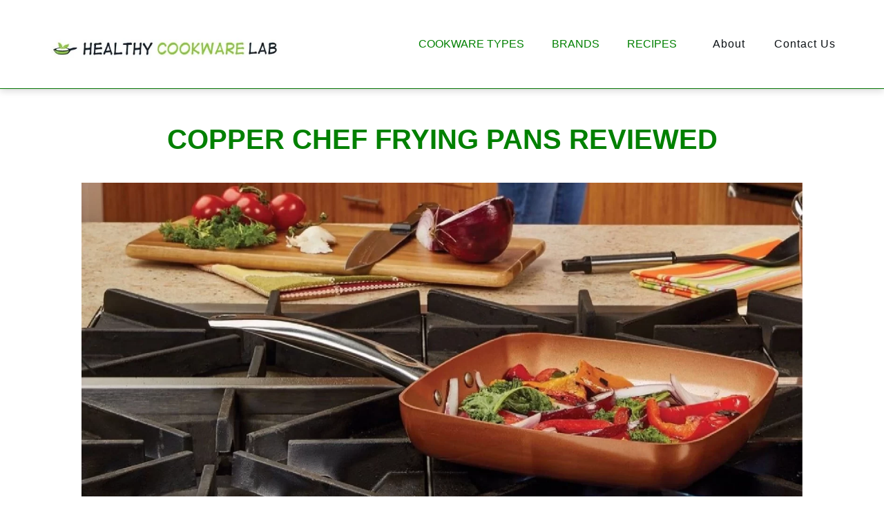

--- FILE ---
content_type: text/html; charset=UTF-8
request_url: https://healthycookwarelab.com/copper-chef-pan-review/
body_size: 94882
content:
<!doctype html>
<html lang="en-US" >
	<head>
		<link rel="profile" href="https://gmpg.org/xfn/11">
		<meta charset="UTF-8">
		<meta name="viewport" content="width=device-width, initial-scale=1">

				<script type="text/javascript">
			window.flatStyles = window.flatStyles || ''

			window.lightspeedOptimizeStylesheet = function () {
				const currentStylesheet = document.querySelector( '.tcb-lightspeed-style:not([data-ls-optimized])' )

				if ( currentStylesheet ) {
					try {
						if ( currentStylesheet.sheet && currentStylesheet.sheet.cssRules ) {
							if ( window.flatStyles ) {
								if ( this.optimizing ) {
									setTimeout( window.lightspeedOptimizeStylesheet.bind( this ), 24 )
								} else {
									this.optimizing = true;

									let rulesIndex = 0;

									while ( rulesIndex < currentStylesheet.sheet.cssRules.length ) {
										const rule = currentStylesheet.sheet.cssRules[ rulesIndex ]
										/* remove rules that already exist in the page */
										if ( rule.type === CSSRule.STYLE_RULE && window.flatStyles.includes( `${rule.selectorText}{` ) ) {
											currentStylesheet.sheet.deleteRule( rulesIndex )
										} else {
											rulesIndex ++
										}
									}
									/* optimize, mark it such, move to the next file, append the styles we have until now */
									currentStylesheet.setAttribute( 'data-ls-optimized', '1' )

									window.flatStyles += currentStylesheet.innerHTML

									this.optimizing = false
								}
							} else {
								window.flatStyles = currentStylesheet.innerHTML
								currentStylesheet.setAttribute( 'data-ls-optimized', '1' )
							}
						}
					} catch ( error ) {
						console.warn( error )
					}

					if ( currentStylesheet.parentElement.tagName !== 'HEAD' ) {
						/* always make sure that those styles end up in the head */
						const stylesheetID = currentStylesheet.id;
						/**
						 * make sure that there is only one copy of the css
						 * e.g display CSS
						 */
						if ( ( ! stylesheetID || ( stylesheetID && ! document.querySelector( `head #${stylesheetID}` ) ) ) ) {
							document.head.prepend( currentStylesheet )
						} else {
							currentStylesheet.remove();
						}
					}
				}
			}

			window.lightspeedOptimizeFlat = function ( styleSheetElement ) {
				if ( document.querySelectorAll( 'link[href*="thrive_flat.css"]' ).length > 1 ) {
					/* disable this flat if we already have one */
					styleSheetElement.setAttribute( 'disabled', true )
				} else {
					/* if this is the first one, make sure he's in head */
					if ( styleSheetElement.parentElement.tagName !== 'HEAD' ) {
						document.head.append( styleSheetElement )
					}
				}
			}
		</script>
		<style type="text/css" id="tcb-style-base-page-2007"  onLoad="typeof window.lightspeedOptimizeStylesheet === 'function' && window.lightspeedOptimizeStylesheet()" class="tcb-lightspeed-style">.thrv_wrapper .tve-content-box-background{position:absolute;width:100%;left:0px;top:0px;overflow:hidden;background-clip:padding-box;height:100% !important;}.thrv_wrapper.thrv-content-box{box-sizing:border-box;position:relative;min-height:10px;}.thrv_wrapper.thrv-content-box div:not(.thrv_icon):not(.ui-resizable-handle):not(.tve-auxiliary-icon-element){box-sizing:border-box;}.tve-cb{display:inline-block;vertical-align:middle;clear:both;overflow:visible;width:100%;z-index:1;position:relative;min-height:10px;}.tve_fill_counter_circle_inner{stroke:rgb(26,188,156);}.thrv-fill-counter{border-radius:100%;display:table;color:rgb(26,188,156);}.thrv-fill-counter.tve_normalfc.thrv_data_element_start .tve_fill_counter_circle circle{animation:2s linear 0s 1 normal none running fill-counter-svg-general;}.tcb-icon{display:inline-block;width:1em;height:1em;line-height:1em;vertical-align:middle;stroke-width:0;stroke:currentcolor;fill:currentcolor;box-sizing:content-box;transform:rotate(var(--tcb-icon-rotation-angle,0deg));}svg.tcb-icon path:not([fill="none"]){transition:none 0s ease 0s;fill:inherit !important;stroke:inherit !important;}.thrv_icon{text-align:center;}.thrv-button{max-width:100%;margin-left:auto;margin-right:auto;display:table !important;}.thrv-button.thrv_wrapper{padding:0px;}a.tcb-button-link{background-color:rgb(26,188,156);padding:12px 15px;font-size:18px;box-sizing:border-box;display:inline-flex;align-items:center;overflow:hidden;width:100%;text-align:center;line-height:1.2em;}a.tcb-button-link:hover{background-color:rgb(21,162,136);}.thrv-button a.tcb-button-link{color:rgb(255,255,255);text-decoration:none !important;}a.tcb-button-link > span::before{position:absolute;content:"";display:none;top:-100px;bottom:-100px;width:1px;left:10px;background-color:rgb(0,121,0);}span.tcb-button-texts{color:inherit;display:block;flex:1 1 0%;position:relative;}span.tcb-button-texts > span{display:block;padding:0px;}.thrv_wrapper.thrv-divider{padding-top:20px;padding-bottom:20px;margin:0px;}.thrv_wrapper.thrv-divider hr{margin:0px;}.tve_sep-2{background-repeat:repeat-x;width:100%;min-width:10px;}.thrv-styled_list{padding-top:10px !important;padding-bottom:10px !important;}.thrv-styled_list ul.tcb-styled-list{list-style:none;margin:0px !important;padding:0px !important;}.thrv-styled_list ul.tcb-styled-list li div.thrv_icon{padding:10px;margin:0px;box-sizing:content-box;}.tcb-styled-list-icon-text{display:block;z-index:0;line-height:2.3em;}.tcb-styled-list-icon{position:relative;z-index:1;}.thrv-styled-list-item{display:flex;place-content:flex-start;align-items:flex-start;word-break:break-word;}.thrv-styled-list-item::before{content:none !important;}.thrv_table table.tcb-fixed{table-layout:fixed;}.tve_table tbody .tve_table_row .thrv_wrapper > p{margin:0px;padding:0px;}.tve_image_caption{position:relative;}.tve_image_caption:not(.tcb-mm-image.tve-tab-image){height:auto !important;}.tve_image_caption .tve_image{max-width:100%;width:100%;}.thrv_text_element a:not(.tcb-button-link){font-size:inherit;}.tcb-style-wrap strong{font-weight:var(--g-bold-weight,bold);}.thrv_text_element{overflow-wrap:break-word;}body:not(.tve_editor_page) .thrv_wrapper.thrv_footer,body:not(.tve_editor_page) .thrv_wrapper.thrv_header{padding:0px;}.tcb-post-content.thrv_wrapper{margin-top:15px;margin-bottom:15px;padding:0px;}#tve_editor .tcb-post-content p{font-size:16px;line-height:1.6em;}.notifications-content-wrapper.tcb-permanently-hidden{display:none !important;}.tcb-permanently-hidden{display:none !important;}.tar-disabled{cursor:default;opacity:0.4;pointer-events:none;}.thrv_text_element span[style~="color:"] a{color:inherit !important;}.tcb-clear::after{display:block;height:0px;content:"";}.tcb-flex-row{display:flex;flex-flow:row nowrap;align-items:stretch;justify-content:space-between;margin-top:0px;margin-left:-15px;padding-bottom:15px;padding-top:15px;}.tcb-flex-col{flex:1 1 auto;padding-top:0px;padding-left:15px;}.tcb-flex-row .tcb-flex-col{box-sizing:border-box;}.tcb--cols--2:not(.tcb-resized) > .tcb-flex-col{max-width:50%;}.tcb-col{height:100%;display:flex;flex-direction:column;position:relative;}.tcb-flex-row .tcb-col{box-sizing:border-box;}html{text-rendering:auto !important;}html body{text-rendering:auto !important;}#tve_editor ul{margin-left:20px;}.thrv_wrapper{margin-top:20px;margin-bottom:20px;padding:1px;}.thrv_wrapper div{box-sizing:content-box;}.thrv_wrapper.tve-elem-default-pad{padding:20px;}.thrv_wrapper.thrv_text_element{margin:0px;}.thrv_wrapper.thrv-columns{margin-top:10px;margin-bottom:10px;padding:0px;}p{font-size:1em;}.tve_image{border-radius:0px;box-shadow:none;}div .tve_image_caption{padding:0px;max-width:100% !important;box-sizing:border-box !important;}.tve_image_caption .tve_image_frame{display:block;max-width:100%;position:relative;overflow:hidden;}.tve_image_caption .tve_image{display:block;padding:0px;height:auto;}.tve_table_row{border:0px;}.tve_table_row td{line-height:1;padding:3px;background-clip:padding-box;}.tve_table_row td:empty{height:20px;}.tve_table{margin:0px;width:100%;border-spacing:0px;border-collapse:collapse;box-sizing:border-box;}.thrv_icon{line-height:0;}.thrv_icon.tcb-icon-display{display:table;border-collapse:initial;}.thrv_icon.thrv_wrapper{margin-left:auto;margin-right:auto;padding:0px;}.tve_normalfc .tve_fill_text_in{height:186px;top:8px;right:8px;bottom:8px;left:8px;width:186px;display:flex;flex-direction:column;justify-content:center;align-items:center;}.tve_normalfc .tve_fill_text_in .tve_fill_text{font-size:60px;line-height:normal;}.tve_normalfc .tve_fill_text_in .thrv-inline-text{line-height:normal;}.tve_fill_text_in{border-radius:50%;background:rgb(255,255,255);position:absolute;text-align:center;}.tve_fill_text_in .tve_fill_text{font-weight:300;}.tve_fill_text_in .tve_data_element_label{color:rgb(52,52,52);display:block;font-size:17px;font-weight:300;}.tve_fill_counter_n{position:relative;}.tve_fill_counter_n .tve_fill_counter_circle{transform:rotate(-90deg);background:rgb(224,224,224);border-radius:50%;display:block;stroke-dasharray:inherit;}.tve_fill_counter_n .tve_fill_counter_circle circle{transition:stroke-dasharray 2s linear 0s;fill:none;}.thrv_data_element_start .tve_fill_counter_n .tve_fill_counter_circle circle{stroke-dasharray:inherit;}.tve_normalfc .tve_fill_counter_circle{height:202px;width:202px;}.tve_normalfc .tve_fill_counter_circle circle{stroke-dasharray:0,635;stroke-width:16;}.tve_normalfc.thrv_data_element_start .tve_fill_counter_circle circle{animation:2s linear 0s 1 normal none running fill-counter-svg-normal;}.tve-content-box-background[data-clip-id]{transform:rotateZ(0deg);}:not(#_s):not(#_s) .tcb-conditional-display-placeholder{position:relative;min-height:var(--tcb-container-height-d,100px) !important;}:not(#_s):not(#_s) .tcb-conditional-display-placeholder.thrv-page-section{box-sizing:border-box;margin:0px;}:not(#_s):not(#_s) .tcb-conditional-display-placeholder.thrv-content-box{box-sizing:border-box;}:not(#_s):not(#_s) .tcb-conditional-display-placeholder .tve-page-section-out,:not(#_s):not(#_s) .tcb-conditional-display-placeholder .tve-content-box-background{box-sizing:border-box;position:absolute;width:100%;height:100%;left:0px;top:0px;overflow:hidden;}.tve_flt .tve_sep{border:none;margin:0px !important;max-width:100% !important;}.tve_flt .thrv_wrapper > .tve_sep{width:100%;background-color:transparent;}.thrv_wrapper.thrv_contentbox_shortcode{position:relative;}.thrv-divider .tve_sep{background:transparent;border:none;}body:not(.ttb-editor-page) .tcb-post-content::before,body:not(.ttb-editor-page) .tcb-post-content::after{display:none;}.thrv_wrapper.thrv_text_element{padding:1px;}@media (max-width:1023px){:not(#_s):not(#_s) .tcb-conditional-display-placeholder{min-height:var(--tcb-container-height-t) !important;}}@media (max-width:767px){.thrv_table{overflow-x:auto;}.tcb-mobile-table td:not(:first-child){border-top:0px !important;}.tcb-mobile-table tr:not(:first-child) td:first-child{border-top:0px !important;}.tcb-mobile-table thead{position:fixed;top:-9000px;left:-9000px;}.tcb-mobile-table.tve-table-no-header tr:first-of-type{display:none;}.tcb-mobile-table.tve-table-no-header tr:not(:first-of-type) td{display:block;position:relative;box-sizing:border-box;width:100% !important;padding-left:50% !important;}.tcb-mobile-table.tve-table-no-header tr:not(:first-of-type) td::before{box-sizing:border-box;content:attr(data-th);display:flex;align-items:center;justify-content:center;position:absolute;top:0px;bottom:0px;left:0px;width:calc(50% - 5px);padding:0px;}html{overflow-x:hidden !important;}html,body{max-width:100vw !important;}body:not(.tcb_show_all_hidden) .tcb-mobile-hidden{display:none !important;}.tcb-flex-row{flex-direction:column;}.thrv_wrapper > .tcb-flex-row:not(.v-2) > .tcb-flex-col{width:100%;max-width:100% !important;flex:0 0 auto !important;}.tcb-flex-row.v-2{flex-direction:row;}.tcb-flex-row.v-2:not(.tcb-mobile-no-wrap){flex-wrap:wrap;}.tcb-flex-row.v-2:not(.tcb-mobile-no-wrap) > .tcb-flex-col{width:100%;flex:1 0 390px;max-width:100% !important;}:not(#_s):not(#_s) .tcb-conditional-display-placeholder{min-height:var(--tcb-container-height-m) !important;}}@media (min-width:1024px){body:not(.tcb_show_all_hidden) .tcb-desktop-hidden{display:none !important;}}@media (min-width:768px) and (max-width:1023px){body:not(.tcb_show_all_hidden) .tcb-tablet-hidden{display:none !important;}}@media not all,not all{.tcb-flex-col{width:100%;}.tcb-col{display:block;}}@media screen and (max-device-width:480px){body{text-size-adjust:none;}}@media only screen and (max-device-width:1024px){.tve_table{overflow-x:scroll;}.tve_table > tbody > tr > td{width:110px;}}@media only screen and (min-width:768px) and (max-width:1200px){.thrv_table{overflow-x:auto;}}@keyframes fill-counter-svg-general{0%{stroke-dasharray:0,3000;}}@keyframes fill-counter-svg-normal{0%{stroke-dasharray:0,635;}}</style><link rel='stylesheet' id='tcb-style-base-thrive_template-11764'  href='//healthycookwarelab.com/wp-content/uploads/thrive/tcb-base-css-11764-1758179577.css' type='text/css' media='all' /><style type="text/css" id="tcb-style-template-thrive_template-11764"  onLoad="typeof window.lightspeedOptimizeStylesheet === 'function' && window.lightspeedOptimizeStylesheet()" class="tcb-lightspeed-style">@media (min-width: 300px){.tve-theme-11764 #content{padding: 40px 0px 0px !important;}.tve-theme-11764 #wrapper{--header-background-width: 100%;--footer-background-width: 100%;--top-background-width: 100%;--bottom-background-width: 100%;}.tve-theme-11764 .main-container{padding: 20px 10px !important;}.tve-theme-11764 .content-section .section-content{padding: 20px 10px !important;}.tve-theme-11764 .content-section [data-css="tve-u-1711c8af402"]{margin-top: 0px !important;margin-bottom: 0px !important;}.tve-theme-11764 .bottom-section .section-background{background-image: none !important;background-color: var(--tcb-skin-color-2) !important;--background-image: none !important;--tve-applied-background-image: none !important;--background-color: var(--tcb-skin-color-2) !important;--tve-applied-background-color: var$(--tcb-skin-color-2) !important;}.tve-theme-11764 .bottom-section .section-content{justify-content: center;display: flex;flex-direction: column;min-height: 1px !important;padding: 60px 20px !important;}.tve-theme-11764 .bottom-section [data-css="tve-u-16eccd9c6d3"]{--tve-alignment: center;float: none;padding: 0px !important;margin-bottom: 0px !important;margin-left: auto !important;margin-right: auto !important;}.tve-theme-11764 .bottom-section [data-css="tve-u-17be3997646"]{max-width: 59%;}.tve-theme-11764 .bottom-section [data-css="tve-u-17be3997653"]{max-width: 41%;}.tve-theme-11764 .bottom-section [data-css="tve-u-17be399a093"]::after{clear: both;}.tve-theme-11764 .bottom-section [data-css="tve-u-17be39a82e5"] > .tcb-flex-col{padding-left: 60px;}.tve-theme-11764 .bottom-section [data-css="tve-u-17be39a82e5"]{margin-left: -60px;padding: 0px !important;}.tve-theme-11764 .bottom-section [data-css="tve-u-17be39aa2ee"]{--tve-border-bottom-right-radius: 4px;border-radius: 4px;overflow: hidden;--tve-border-top-right-radius: 4px;box-shadow: rgba(0,0,0,0.11) 6px 10px 42px 0px,rgba(0,0,0,0.12) 5px 4px 6px 0px;--tve-applied-box-shadow: 6px 10px 42px 0px rgba(0,0,0,0.11),5px 4px 6px 0px rgba(0,0,0,0.12);--tve-border-radius: 4px;background-color: rgb(255,255,255) !important;--background-color: rgb(255,255,255) !important;--tve-applied-background-color: rgb(255,255,255) !important;background-image: linear-gradient(90deg,rgba(0,0,0,0.18) 0%,rgba(255,255,255,0) 2%,rgba(0,0,0,0.05) 5%,rgba(255,255,255,0) 6%) !important;background-size: auto !important;background-position: 50% 50% !important;background-attachment: scroll !important;background-repeat: no-repeat !important;--background-image: linear-gradient(90deg,rgba(0,0,0,0.18) 0%,rgba(255,255,255,0) 2%,rgba(0,0,0,0.05) 5%,rgba(255,255,255,0) 6%) !important;--background-size: auto !important;--background-position: 50% 50% !important;--background-attachment: scroll !important;--background-repeat: no-repeat !important;--tve-applied-background-image: linear-gradient(90deg,rgba(0,0,0,0.18) 0%,rgba(255,255,255,0) 2%,rgba(0,0,0,0.05) 5%,rgba(255,255,255,0) 6%) !important;}.tve-theme-11764 .bottom-section [data-css="tve-u-17be39b346b"]{--tve-alignment: center;float: none;width: 230px;margin: 0px auto !important;--tve-applied-width: 230px !important;z-index: 12 !important;padding-left: 32px !important;padding-right: 32px !important;}.tve-theme-11764 .bottom-section [data-css="tve-u-17be39b5be2"]{text-align: center;height: 250px !important;--tve-applied-height: 250px !important;}:not(#tve) .tve-theme-11764 .bottom-section [data-css="tve-u-17be39b921b"]{letter-spacing: 2px;padding-bottom: 0px !important;margin-bottom: 0px !important;text-transform: uppercase !important;font-size: 12px !important;font-weight: var(--g-bold-weight,bold) !important;}.tve-theme-11764 .bottom-section [data-css="tve-u-17be39bf685"]{background-color: transparent !important;--background-color: transparent !important;--tve-applied-background-color: transparent !important;}.tve-theme-11764 .bottom-section [data-css="tve-u-17be3a388b6"]{opacity: 0.26;clip-path: url("#clip-top-220640946691e");background-image: url("http://healthycookwarelab.com/wp-content/uploads/thrive-theme/images/Lean_hp-05_pattern.png") !important;background-size: auto !important;background-position: 50% 50% !important;background-attachment: scroll !important;background-repeat: repeat !important;--background-image: url("http://healthycookwarelab.com/wp-content/uploads/thrive-theme/images/Lean_hp-05_pattern.png") !important;--background-size: auto !important;--background-position: 50% 50% !important;--background-attachment: scroll !important;--background-repeat: repeat !important;--tve-applied-background-image: url("http://healthycookwarelab.com/wp-content/uploads/thrive-theme/images/Lean_hp-05_pattern.png") !important;}.tve-theme-11764 .bottom-section [data-css="tve-u-17be3a3ea32"]{float: right;z-index: 3;--tve-alignment: right;width: 244px;right: 0px;bottom: -60px;padding: 0px !important;margin: 0px !important;position: absolute !important;--tve-applied-width: 244px !important;}.tve-theme-11764 .bottom-section [data-css="tve-u-17be3a3fd3b"]{height: 244px !important;--tve-applied-height: 244px !important;}.tve-theme-11764 .bottom-section [data-css="tve-u-17be3a417cb"]::after{clear: both;}.tve-theme-11764 .bottom-section [data-css="tve-u-17be3a519be"]{margin: 0px !important;}.tve-theme-11764 .bottom-section [data-css="tve-u-17be39a82e5"] > .tcb-flex-col > .tcb-col{justify-content: center;}.tve-theme-11764 .bottom-section [data-css="tve-u-17be39b346b"] > .tve-cb{justify-content: center;display: flex;flex-direction: column;}.tve-theme-11764 .bottom-section [data-css="tve-u-17be3a74427"]{--tve-border-radius: 500px;border-radius: 500px;overflow: hidden;background-color: var(--tcb-skin-color-0) !important;--background-color: var(--tcb-skin-color-0) !important;--tve-applied-background-color: var$(--tcb-skin-color-0) !important;}.tve-theme-11764 .bottom-section [data-css="tve-u-17be3a74428"]{font-size: 46px;margin-left: auto;margin-right: auto;--tcb-local-color-icon: var(--tcb-skin-color-4);--tcb-local-color-var: var$(--tcb-skin-color-4);--tve-icon-size: 46px;width: 46px;height: 46px;position: relative;margin-top: 0px !important;margin-bottom: 0px !important;z-index: 9 !important;}.tve-theme-11764 .bottom-section [data-css="tve-u-17be3a74429"]{width: 120px;--tve-alignment: center;float: none;margin: 40px auto 0px !important;padding: 1px !important;--tve-applied-width: 120px !important;}.tve-theme-11764 .bottom-section [data-css="tve-u-17be3a7442b"]{overflow: visible;height: 120px !important;--tve-applied-height: 120px !important;}.tve-theme-11764 .bottom-section [data-css="tve-u-17be3a74429"] > .tve-cb{display: flex;justify-content: center;flex-direction: column;}.tve-theme-11764 .bottom-section [data-css="tve-u-17be3a7442c"]{width: 100px;bottom: 0px;left: -26px;margin-top: 0px !important;margin-bottom: 0px !important;padding: 0px !important;--tve-applied-width: 100px !important;position: absolute !important;z-index: 2 !important;}.tve-theme-11764 .bottom-section [data-css="tve-u-17be3a7442d"]{--tve-border-radius: 400px;border-radius: 400px;overflow: hidden;background-color: rgba(255,255,255,0.33) !important;--background-color: rgba(255,255,255,0.33) !important;--tve-applied-background-color: rgba(255,255,255,0.33) !important;}.tve-theme-11764 .bottom-section [data-css="tve-u-17be3a7442e"]{overflow: visible;height: 100px !important;--tve-applied-height: 100px !important;}.tve-theme-11764 .bottom-section [data-css="tve-u-17be3a7442c"] > .tve-cb{display: block;}.tve-theme-11764 .bottom-section [data-css="tve-u-17be3a7442f"]{font-size: 18px;--tcb-local-color-icon: rgb(12,17,21);--tcb-local-color-var: rgb(12,17,21);--tve-icon-size: 18px;width: 18px;height: 18px;float: none;z-index: 3;position: relative;--tve-alignment: center;top: 3px;left: -10px;margin: 0px auto !important;}.tve-theme-11764 .bottom-section [data-css="tve-u-17be3a74430"]{font-size: 13px;--tcb-local-color-icon: rgb(12,17,21);--tcb-local-color-var: rgb(12,17,21);--tve-icon-size: 13px;width: 13px;height: 13px;float: left;z-index: 3;position: relative;--tve-alignment: left;left: 0px;margin: 0px auto !important;}.tve-theme-11764 .bottom-section [data-css="tve-u-17be3a74431"]{width: 44px;left: -16px;bottom: 14px;padding: 1px !important;margin-top: 0px !important;margin-bottom: 0px !important;--tve-applied-width: 44px !important;position: absolute !important;z-index: 8 !important;}.tve-theme-11764 .bottom-section [data-css="tve-u-17be3a74432"]{font-size: 15px;--tcb-local-color-icon: rgb(12,17,21);--tcb-local-color-var: rgb(12,17,21);--tve-icon-size: 15px;width: 15px;height: 15px;float: none;z-index: 3;position: relative;--tve-alignment: center;top: -26px;left: 4px;margin: 0px auto !important;}.tve-theme-11764 .bottom-section [data-css="tve-u-17be3a74433"]{height: 45px !important;--tve-applied-height: 45px !important;}.tve-theme-11764 .bottom-section [data-css="tve-u-17be3a74431"] > .tve-cb{display: block;}.tve-theme-11764 .bottom-section [data-css="tve-u-17be3a74437"]{width: 44px;top: 5px;right: -14px;padding: 1px !important;margin-top: 0px !important;margin-bottom: 0px !important;--tve-applied-width: 44px !important;position: absolute !important;z-index: 8 !important;}.tve-theme-11764 .bottom-section [data-css="tve-u-17be3a74437"] > .tve-cb{display: block;}.tve-theme-11764 .bottom-section [data-css="tve-u-17be3a74438"]{font-size: 16px;margin-left: auto;margin-right: auto;--tcb-local-color-icon: rgb(12,17,21);--tcb-local-color-var: rgb(12,17,21);--tve-icon-size: 16px;width: 16px;height: 16px;float: left;z-index: 3;position: relative;--tve-alignment: left;margin-top: 0px !important;margin-bottom: 0px !important;}.tve-theme-11764 .bottom-section [data-css="tve-u-17be3a74439"]::after{clear: both;}.tve-theme-11764 .bottom-section [data-css="tve-u-17be3a7443b"]{font-size: 14px;--tcb-local-color-icon: rgb(12,17,21);--tcb-local-color-var: rgb(12,17,21);--tve-icon-size: 14px;width: 14px;height: 14px;float: none;z-index: 3;position: relative;--tve-alignment: center;top: 9px;left: -9px;margin: 0px auto !important;}.tve-theme-11764 .bottom-section [data-css="tve-u-17be3a7443c"]{font-size: 14px;--tcb-local-color-icon: rgb(12,17,21);--tcb-local-color-var: rgb(12,17,21);--tve-icon-size: 14px;width: 14px;height: 14px;float: right;z-index: 3;position: relative;--tve-alignment: right;top: -22px;left: -8px;margin: 0px auto !important;}.tve-theme-11764 .bottom-section [data-css="tve-u-17be3a7443d"]::after{clear: both;}:not(#tve) .tve-theme-11764 .bottom-section [data-css="tve-u-17be3a74428"] > :first-child{color: var(--tcb-skin-color-4);--tve-applied-color: var$(--tcb-skin-color-4);}.tve-theme-11764 .bottom-section [data-css="tve-u-17be3aac5c7"]::after{clear: both;}.tve-theme-11764 .bottom-section [data-css="tve-u-17be3e2c2eb"]{height: 40px !important;--tve-applied-height: 40px !important;}.tve-theme-11764 .bottom-section [data-css="tve-u-17be3e41ebc"] .tcb-button-link{border-radius: 0px;letter-spacing: var(--tve-letter-spacing,1px);background-color: var(--tcb-local-color-47781) !important;padding: 22px 25px !important;background-image: none !important;}:not(#tve) .tve-theme-11764 .bottom-section [data-css="tve-u-17be3e41ebc"] .tcb-button-link{font-size: var(--tve-font-size,20px) !important;}.tve-theme-11764 .bottom-section [data-css="tve-u-17be3e41ebc"]{--tcb-local-color-62516: rgb(19,114,211);--tcb-local-color-47781: var(--tcb-skin-color-4);float: left;z-index: 3;position: relative;--tve-alignment: left;--tve-letter-spacing: 1px;--tve-font-size: 20px;--tve-border-radius: 0px;}:not(#tve) .tve-theme-11764 .bottom-section [data-css="tve-u-17be3e41ebc"]:hover .tcb-button-link{background-image: none !important;background-color: var(--tcb-local-color-47781) !important;--background-image: none !important;--tve-applied-background-image: none !important;}.tve-theme-11764 .bottom-section [data-css="tve-u-17be3e4ac53"]{--tcb-local-color-icon: rgb(255,255,255);--tcb-local-color-var: rgb(255,255,255);--tve-icon-size: 20px;}.tve-theme-11764 .bottom-section [data-css="tve-u-17be3e41ebc"]:hover [data-css="tve-u-17be3e4ac53"]{--tcb-local-color-icon: var(--tcb-skin-color-0);--tcb-local-color-var: var$(--tcb-skin-color-0);}:not(#tve) .tve-theme-11764 .bottom-section [data-css="tve-u-17be3e41ebc"]:hover [data-css="tve-u-17be3e4ac53"] > :first-child{color: var(--tcb-skin-color-0);--tve-applied-color: var$(--tcb-skin-color-0);}.tve-theme-11764 .top-section .section-background{border-top: none;border-right: none;border-bottom: 1px solid var(--tcb-skin-color-14);border-left: none;border-image: initial;background-color: transparent !important;background-image: none !important;--background-color: transparent !important;--tve-applied-background-color: transparent !important;}.tve-theme-11764 .top-section .section-content{display: flex;flex-direction: column;justify-content: center;text-align: center;padding: 40px 20px 0px !important;min-height: 138px !important;}.tve-theme-11764 .top-section [data-css="tve-u-1705cdb4152"]{padding-bottom: 1px !important;margin-bottom: 30px !important;}.tve-theme-11764 .sidebar-section .section-background{border: none;background-color: white !important;background-image: none !important;}.tve-theme-11764 .sidebar-section .section-content{text-align: left;display: block;padding: 20px 10px !important;}.tve-theme-11764 .sidebar-section [data-css="tve-u-17bf39d568f"]{margin-bottom: 0px !important;}.tve-theme-11764 .sidebar-section .tcb-post-list[data-css="tve-u-17c36d83415"] .post-wrapper.thrv_wrapper{width: calc(100% + 0px);}.tve-theme-11764 .sidebar-section [data-css="tve-u-17c36d83415"].tcb-post-list [data-css="tve-u-17c36d83419"]{max-width: 30%;}.tve-theme-11764 .sidebar-section [data-css="tve-u-17c36d83415"].tcb-post-list [data-css="tve-u-17c36d8341d"]{max-width: 70%;}.tve-theme-11764 .sidebar-section [data-css="tve-u-17c36d83415"].tcb-post-list [data-css="tve-u-17c36d83418"]{margin-left: -15px;padding: 0px !important;}.tve-theme-11764 .sidebar-section [data-css="tve-u-17c36d83415"].tcb-post-list [data-css="tve-u-17c36d83417"]{margin: 0px !important;}.tve-theme-11764 .sidebar-section [data-css="tve-u-17c36d83415"].tcb-post-list [data-css="tve-u-17c36d83418"] > .tcb-flex-col{padding-left: 15px;}:not(#tve) .tve-theme-11764 .sidebar-section [data-css="tve-u-17c36d83415"].tcb-post-list [data-css="tve-u-17c36d8341f"]{padding-top: 0px !important;margin-top: 0px !important;padding-bottom: 0px !important;margin-bottom: 0px !important;font-size: 16px !important;}.tve-theme-11764 .sidebar-section [data-css="tve-u-17c36d83415"].tcb-post-list [data-css="tve-u-17c36d8341e"]{padding: 0px !important;margin-bottom: 4px !important;}:not(#tve) .tve-theme-11764 .sidebar-section [data-css="tve-u-17c36d83415"].tcb-post-list [data-css="tve-u-17c36d83420"]{font-weight: var(--g-bold-weight,bold) !important;}.tve-theme-11764 .sidebar-section [data-css="tve-u-17c36d83415"].tcb-post-list [data-css="tve-u-17c36d8341b"]{background-image: url("http://healthycookwarelab.com/wp-content/uploads/thrive-theme/images/Featured-img-02-150x150-1.jpg?dynamic_featured=1&size=thumbnail") !important;background-size: cover !important;background-position: 50% 50% !important;background-attachment: scroll !important;background-repeat: no-repeat !important;}.tve-theme-11764 .sidebar-section [data-css="tve-u-17c36d83415"].tcb-post-list [data-css="tve-u-17c36d8341a"]{margin-top: 0px !important;margin-bottom: 0px !important;padding: 0px !important;}.tve-theme-11764 .sidebar-section [data-css="tve-u-17c36d83415"].tcb-post-list .thrv-content-box [data-css="tve-u-17c36d8341c"]{min-height: 70px !important;}.tve-theme-11764 .sidebar-section [data-css="tve-u-17c36d83415"]{max-width: unset;--tve-applied-max-width: unset !important;margin-bottom: 0px !important;margin-top: 0px !important;}:not(#tve) .tve-theme-11764 .sidebar-section [data-css="tve-u-17c36d83415"].tcb-post-list [data-css="tve-u-17c36e63df4"]{font-family: inherit !important;}.tve-theme-11764 .sidebar-section{min-width: 330px;}:not(#tve) .tve-theme-11764 .sidebar-section [data-css="tve-u-17c74fa9d84"]{font-size: 20px !important;font-weight: var(--g-bold-weight,bold) !important;}.tve-theme-11764 .sidebar-section .tcb-post-list[data-css="tve-u-17c36d83415"] .post-wrapper.thrv_wrapper:nth-child(n+2){margin-top: 15px !important;}.tve-theme-11764 .sidebar-section .tcb-post-list[data-css="tve-u-17c36d83415"] .post-wrapper.thrv_wrapper:not(:nth-child(n+2)){margin-top: 0px !important;}.tve-theme-11764 .sidebar-section .tcb-post-list[data-css="tve-u-17c36d83415"] .post-wrapper.thrv_wrapper:not(:nth-child(n)){margin-right: 0px !important;}.tve-theme-11764 .sidebar-section .tcb-post-list[data-css="tve-u-17c36d83415"] .post-wrapper.thrv_wrapper:nth-child(n){margin-right: 0px !important;}:not(#layout) .tve-theme-11764 #wrapper{--layout-content-width: 1200px;--layout-background-width: 1200px;}.tve-theme-11764 .top-section [data-css="tve-u-1822f5044e5"]{max-width: 90%;--tve-alignment: center;float: none;--tve-applied-max-width: 90% !important;margin-left: auto !important;margin-right: auto !important;}}@media (max-width: 1023px){.tve-theme-11764 #content{padding: 0px !important;}.tve-theme-11764 .content-section .section-content{padding-left: 20px !important;padding-right: 20px !important;}.tve-theme-11764 .main-container{padding-left: 20px !important;padding-right: 20px !important;}.tve-theme-11764 .bottom-section .section-content{padding: 40px !important;}.tve-theme-11764 .bottom-section [data-css="tve-u-16eccd9c6d3"]{margin-bottom: 30px !important;}.tve-theme-11764 .bottom-section [data-css="tve-u-17be3e41ebc"] .tcb-button-link{padding: 16px !important;}.tve-theme-11764 .bottom-section [data-css="tve-u-17be3997646"]{max-width: 53.7%;}.tve-theme-11764 .bottom-section [data-css="tve-u-17be3997653"]{max-width: 46.3%;}.tve-theme-11764 .bottom-section [data-css="tve-u-17be3a3ea32"]{right: -40px;bottom: -40px;}.tve-theme-11764 .top-section .section-content{padding: 40px !important;min-height: 1px !important;}.tve-theme-11764 .sidebar-section .section-content{padding: 20px !important;}.tve-theme-11764 .sidebar-section [data-css="tve-u-17bf39d568f"]{margin-bottom: 0px !important;}.tve-theme-11764 .sidebar-section .section-background{background-color: white !important;}.tve-theme-11764 .sidebar-section .tcb-post-list[data-css="tve-u-17c36d83415"] .post-wrapper.thrv_wrapper{width: calc(100% + 0px);}.tve-theme-11764 .sidebar-section [data-css="tve-u-17c36d83415"]{max-width: 100%;}.tve-theme-11764 .sidebar-section .tcb-post-list[data-css="tve-u-17c36d83415"] .post-wrapper.thrv_wrapper:nth-child(n+2){margin-top: 20px !important;}.tve-theme-11764 .sidebar-section .tcb-post-list[data-css="tve-u-17c36d83415"] .post-wrapper.thrv_wrapper:not(:nth-child(n+2)){margin-top: 0px !important;}.tve-theme-11764 .sidebar-section .tcb-post-list[data-css="tve-u-17c36d83415"] .post-wrapper.thrv_wrapper:not(:nth-child(n)){margin-right: 20px !important;}.tve-theme-11764 .sidebar-section .tcb-post-list[data-css="tve-u-17c36d83415"] .post-wrapper.thrv_wrapper:nth-child(n){margin-right: 0px !important;}:not(#layout) .tve-theme-11764 #wrapper{--layout-content-width: 1080px;--layout-background-width: 1080px;}:not(#layout) .tve-theme-11764 .main-container{--sidebar-size: 46.49%;}}@media (max-width: 767px){.tve-theme-11764 .content-section .section-content{padding: 20px 10px !important;}.tve-theme-11764 .main-container{padding: 10px !important;}.tve-theme-11764 .bottom-section [data-css="tve-u-16eccd9c6d3"]{max-width: unset;margin-bottom: 0px !important;--tve-applied-max-width: unset !important;}.tve-theme-11764 .bottom-section .section-content{padding: 40px 20px !important;}.tve-theme-11764 .bottom-section [data-css="tve-u-17be3a3ea32"]{right: -20px;bottom: -20px;}.tve-theme-11764 .bottom-section [data-css="tve-u-17be3e41ebc"]{min-width: 248px;float: none;--tve-alignment: center;--tve-applied-min-width: 248px !important;margin-left: auto !important;margin-right: auto !important;}.tve-theme-11764 .bottom-section [data-css="tve-u-17be39a82e5"]{flex-flow: row-reverse wrap-reverse !important;}.tve-theme-11764 .bottom-section [data-css="tve-u-17c5fa3d6b7"]{text-align: center;padding-top: 40px !important;}.tve-theme-11764 .top-section .section-content{padding: 25px 20px !important;}.tve-theme-11764 .sidebar-section .section-content{padding: 20px 10px !important;}.tve-theme-11764 .sidebar-section .section-background{background-color: white !important;}.tve-theme-11764 .sidebar-section .tcb-post-list[data-css="tve-u-17c36d83415"] .post-wrapper.thrv_wrapper{width: calc(100% + 0px);}.tve-theme-11764 .sidebar-section .tcb-post-list[data-css="tve-u-17c36d83415"] .post-wrapper.thrv_wrapper:nth-child(n+2){margin-top: 15px !important;}.tve-theme-11764 .sidebar-section [data-css="tve-u-17c36d83415"].tcb-post-list [data-css="tve-u-17c36d83418"]{flex-wrap: nowrap !important;}.tve-theme-11764 .sidebar-section .tcb-post-list[data-css="tve-u-17c36d83415"] .post-wrapper.thrv_wrapper:not(:nth-child(n+2)){margin-top: 0px !important;}.tve-theme-11764 .sidebar-section .tcb-post-list[data-css="tve-u-17c36d83415"] .post-wrapper.thrv_wrapper:not(:nth-child(n)){margin-right: 20px !important;}.tve-theme-11764 .sidebar-section .tcb-post-list[data-css="tve-u-17c36d83415"] .post-wrapper.thrv_wrapper:nth-child(n){margin-right: 0px !important;}:not(#tve) .tve-theme-11764 .top-section [data-css="tve-u-1995ba58cc1"]{font-size: 25px !important;}}</style><meta name='robots' content='index, follow, max-image-preview:large, max-snippet:-1, max-video-preview:-1' />
	<style>img:is([sizes="auto" i], [sizes^="auto," i]) { contain-intrinsic-size: 3000px 1500px }</style>
	
		<!-- Meta Tag Manager -->
		<meta name="fo-verify" content="315633b4-c80b-45c7-a36d-b4cfdbe3dced" />
		<!-- / Meta Tag Manager -->

	<!-- This site is optimized with the Yoast SEO plugin v26.4 - https://yoast.com/wordpress/plugins/seo/ -->
	<title>Copper Chef Pan Review 2026 | Diamond, Square &amp; Round Frying Pans</title>
	<meta name="description" content="Copper Chef offers popular, stylish round and square fry pans. Read how they perform before you make a buying decision..." />
	<link rel="canonical" href="https://healthycookwarelab.com/copper-chef-pan-review/" />
	<meta property="og:locale" content="en_US" />
	<meta property="og:type" content="article" />
	<meta property="og:title" content="Copper Chef Pan Review 2026 | Diamond, Square &amp; Round Frying Pans" />
	<meta property="og:description" content="Copper Chef offers popular, stylish round and square fry pans. Read how they perform before you make a buying decision..." />
	<meta property="og:url" content="https://healthycookwarelab.com/copper-chef-pan-review/" />
	<meta property="og:site_name" content="Healthy Cookware Lab" />
	<meta property="article:publisher" content="https://www.facebook.com/Healthy-Cookware-Lab-105530237467304" />
	<meta property="article:modified_time" content="2025-09-09T08:55:21+00:00" />
	<meta property="og:image" content="https://healthycookwarelab.com/wp-content/uploads/2022/08/Copper-Chef-Pan.webp" />
	<meta property="og:image:width" content="1667" />
	<meta property="og:image:height" content="750" />
	<meta property="og:image:type" content="image/webp" />
	<meta name="twitter:card" content="summary_large_image" />
	<meta name="twitter:site" content="@healthycooklab" />
	<meta name="twitter:label1" content="Est. reading time" />
	<meta name="twitter:data1" content="14 minutes" />
	<script type="application/ld+json" class="yoast-schema-graph">{"@context":"https://schema.org","@graph":[{"@type":"WebPage","@id":"https://healthycookwarelab.com/copper-chef-pan-review/","url":"https://healthycookwarelab.com/copper-chef-pan-review/","name":"Copper Chef Pan Review 2026 | Diamond, Square & Round Frying Pans","isPartOf":{"@id":"https://healthycookwarelab.com/#website"},"primaryImageOfPage":{"@id":"https://healthycookwarelab.com/copper-chef-pan-review/#primaryimage"},"image":{"@id":"https://healthycookwarelab.com/copper-chef-pan-review/#primaryimage"},"thumbnailUrl":"https://healthycookwarelab.com/wp-content/uploads/2022/08/Copper-Chef-Pan.webp","datePublished":"2020-09-01T19:02:14+00:00","dateModified":"2025-09-09T08:55:21+00:00","description":"Copper Chef offers popular, stylish round and square fry pans. Read how they perform before you make a buying decision...","breadcrumb":{"@id":"https://healthycookwarelab.com/copper-chef-pan-review/#breadcrumb"},"inLanguage":"en-US","potentialAction":[{"@type":"ReadAction","target":["https://healthycookwarelab.com/copper-chef-pan-review/"]}]},{"@type":"ImageObject","inLanguage":"en-US","@id":"https://healthycookwarelab.com/copper-chef-pan-review/#primaryimage","url":"https://healthycookwarelab.com/wp-content/uploads/2022/08/Copper-Chef-Pan.webp","contentUrl":"https://healthycookwarelab.com/wp-content/uploads/2022/08/Copper-Chef-Pan.webp","width":1667,"height":750,"caption":"the gorgeous Copper Chef pan sitting on the stove"},{"@type":"BreadcrumbList","@id":"https://healthycookwarelab.com/copper-chef-pan-review/#breadcrumb","itemListElement":[{"@type":"ListItem","position":1,"name":"Home","item":"https://healthycookwarelab.com/"},{"@type":"ListItem","position":2,"name":"Copper Chef Frying Pans Reviewed"}]},{"@type":"WebSite","@id":"https://healthycookwarelab.com/#website","url":"https://healthycookwarelab.com/","name":"Healthy Cookware Lab","description":"Tips and product reviews of healthy cookware","publisher":{"@id":"https://healthycookwarelab.com/#organization"},"potentialAction":[{"@type":"SearchAction","target":{"@type":"EntryPoint","urlTemplate":"https://healthycookwarelab.com/?s={search_term_string}"},"query-input":{"@type":"PropertyValueSpecification","valueRequired":true,"valueName":"search_term_string"}}],"inLanguage":"en-US"},{"@type":"Organization","@id":"https://healthycookwarelab.com/#organization","name":"Healthy Cookware Lab","url":"https://healthycookwarelab.com/","logo":{"@type":"ImageObject","inLanguage":"en-US","@id":"https://healthycookwarelab.com/#/schema/logo/image/","url":"http://healthycookwarelab.com/wp-content/uploads/2019/08/healthy-cookware-lab-logo-1.jpg","contentUrl":"http://healthycookwarelab.com/wp-content/uploads/2019/08/healthy-cookware-lab-logo-1.jpg","width":600,"height":150,"caption":"Healthy Cookware Lab"},"image":{"@id":"https://healthycookwarelab.com/#/schema/logo/image/"},"sameAs":["https://www.facebook.com/Healthy-Cookware-Lab-105530237467304","https://x.com/healthycooklab","https://www.pinterest.com/healthycookwarelab/","https://www.youtube.com/channel/UCmpfbisqVHE0wSF5lqXMKJw"]}]}</script>
	<!-- / Yoast SEO plugin. -->


<link rel='dns-prefetch' href='//www.googletagmanager.com' />
<link rel="alternate" type="application/rss+xml" title="Healthy Cookware Lab &raquo; Feed" href="https://healthycookwarelab.com/feed/" />
<link rel="alternate" type="application/rss+xml" title="Healthy Cookware Lab &raquo; Comments Feed" href="https://healthycookwarelab.com/comments/feed/" />
<script type="text/javascript">
/* <![CDATA[ */
window._wpemojiSettings = {"baseUrl":"https:\/\/s.w.org\/images\/core\/emoji\/16.0.1\/72x72\/","ext":".png","svgUrl":"https:\/\/s.w.org\/images\/core\/emoji\/16.0.1\/svg\/","svgExt":".svg","source":{"concatemoji":"https:\/\/healthycookwarelab.com\/wp-includes\/js\/wp-emoji-release.min.js?ver=6.8.3"}};
/*! This file is auto-generated */
!function(s,n){var o,i,e;function c(e){try{var t={supportTests:e,timestamp:(new Date).valueOf()};sessionStorage.setItem(o,JSON.stringify(t))}catch(e){}}function p(e,t,n){e.clearRect(0,0,e.canvas.width,e.canvas.height),e.fillText(t,0,0);var t=new Uint32Array(e.getImageData(0,0,e.canvas.width,e.canvas.height).data),a=(e.clearRect(0,0,e.canvas.width,e.canvas.height),e.fillText(n,0,0),new Uint32Array(e.getImageData(0,0,e.canvas.width,e.canvas.height).data));return t.every(function(e,t){return e===a[t]})}function u(e,t){e.clearRect(0,0,e.canvas.width,e.canvas.height),e.fillText(t,0,0);for(var n=e.getImageData(16,16,1,1),a=0;a<n.data.length;a++)if(0!==n.data[a])return!1;return!0}function f(e,t,n,a){switch(t){case"flag":return n(e,"\ud83c\udff3\ufe0f\u200d\u26a7\ufe0f","\ud83c\udff3\ufe0f\u200b\u26a7\ufe0f")?!1:!n(e,"\ud83c\udde8\ud83c\uddf6","\ud83c\udde8\u200b\ud83c\uddf6")&&!n(e,"\ud83c\udff4\udb40\udc67\udb40\udc62\udb40\udc65\udb40\udc6e\udb40\udc67\udb40\udc7f","\ud83c\udff4\u200b\udb40\udc67\u200b\udb40\udc62\u200b\udb40\udc65\u200b\udb40\udc6e\u200b\udb40\udc67\u200b\udb40\udc7f");case"emoji":return!a(e,"\ud83e\udedf")}return!1}function g(e,t,n,a){var r="undefined"!=typeof WorkerGlobalScope&&self instanceof WorkerGlobalScope?new OffscreenCanvas(300,150):s.createElement("canvas"),o=r.getContext("2d",{willReadFrequently:!0}),i=(o.textBaseline="top",o.font="600 32px Arial",{});return e.forEach(function(e){i[e]=t(o,e,n,a)}),i}function t(e){var t=s.createElement("script");t.src=e,t.defer=!0,s.head.appendChild(t)}"undefined"!=typeof Promise&&(o="wpEmojiSettingsSupports",i=["flag","emoji"],n.supports={everything:!0,everythingExceptFlag:!0},e=new Promise(function(e){s.addEventListener("DOMContentLoaded",e,{once:!0})}),new Promise(function(t){var n=function(){try{var e=JSON.parse(sessionStorage.getItem(o));if("object"==typeof e&&"number"==typeof e.timestamp&&(new Date).valueOf()<e.timestamp+604800&&"object"==typeof e.supportTests)return e.supportTests}catch(e){}return null}();if(!n){if("undefined"!=typeof Worker&&"undefined"!=typeof OffscreenCanvas&&"undefined"!=typeof URL&&URL.createObjectURL&&"undefined"!=typeof Blob)try{var e="postMessage("+g.toString()+"("+[JSON.stringify(i),f.toString(),p.toString(),u.toString()].join(",")+"));",a=new Blob([e],{type:"text/javascript"}),r=new Worker(URL.createObjectURL(a),{name:"wpTestEmojiSupports"});return void(r.onmessage=function(e){c(n=e.data),r.terminate(),t(n)})}catch(e){}c(n=g(i,f,p,u))}t(n)}).then(function(e){for(var t in e)n.supports[t]=e[t],n.supports.everything=n.supports.everything&&n.supports[t],"flag"!==t&&(n.supports.everythingExceptFlag=n.supports.everythingExceptFlag&&n.supports[t]);n.supports.everythingExceptFlag=n.supports.everythingExceptFlag&&!n.supports.flag,n.DOMReady=!1,n.readyCallback=function(){n.DOMReady=!0}}).then(function(){return e}).then(function(){var e;n.supports.everything||(n.readyCallback(),(e=n.source||{}).concatemoji?t(e.concatemoji):e.wpemoji&&e.twemoji&&(t(e.twemoji),t(e.wpemoji)))}))}((window,document),window._wpemojiSettings);
/* ]]> */
</script>
<style id='wp-emoji-styles-inline-css' type='text/css'>

	img.wp-smiley, img.emoji {
		display: inline !important;
		border: none !important;
		box-shadow: none !important;
		height: 1em !important;
		width: 1em !important;
		margin: 0 0.07em !important;
		vertical-align: -0.1em !important;
		background: none !important;
		padding: 0 !important;
	}
</style>
<link rel='stylesheet' id='wp-block-library-css' href='https://healthycookwarelab.com/wp-includes/css/dist/block-library/style.min.css?ver=6.8.3' type='text/css' media='all' />
<style id='classic-theme-styles-inline-css' type='text/css'>
/*! This file is auto-generated */
.wp-block-button__link{color:#fff;background-color:#32373c;border-radius:9999px;box-shadow:none;text-decoration:none;padding:calc(.667em + 2px) calc(1.333em + 2px);font-size:1.125em}.wp-block-file__button{background:#32373c;color:#fff;text-decoration:none}
</style>
<style id='global-styles-inline-css' type='text/css'>
:root{--wp--preset--aspect-ratio--square: 1;--wp--preset--aspect-ratio--4-3: 4/3;--wp--preset--aspect-ratio--3-4: 3/4;--wp--preset--aspect-ratio--3-2: 3/2;--wp--preset--aspect-ratio--2-3: 2/3;--wp--preset--aspect-ratio--16-9: 16/9;--wp--preset--aspect-ratio--9-16: 9/16;--wp--preset--color--black: #000000;--wp--preset--color--cyan-bluish-gray: #abb8c3;--wp--preset--color--white: #ffffff;--wp--preset--color--pale-pink: #f78da7;--wp--preset--color--vivid-red: #cf2e2e;--wp--preset--color--luminous-vivid-orange: #ff6900;--wp--preset--color--luminous-vivid-amber: #fcb900;--wp--preset--color--light-green-cyan: #7bdcb5;--wp--preset--color--vivid-green-cyan: #00d084;--wp--preset--color--pale-cyan-blue: #8ed1fc;--wp--preset--color--vivid-cyan-blue: #0693e3;--wp--preset--color--vivid-purple: #9b51e0;--wp--preset--gradient--vivid-cyan-blue-to-vivid-purple: linear-gradient(135deg,rgba(6,147,227,1) 0%,rgb(155,81,224) 100%);--wp--preset--gradient--light-green-cyan-to-vivid-green-cyan: linear-gradient(135deg,rgb(122,220,180) 0%,rgb(0,208,130) 100%);--wp--preset--gradient--luminous-vivid-amber-to-luminous-vivid-orange: linear-gradient(135deg,rgba(252,185,0,1) 0%,rgba(255,105,0,1) 100%);--wp--preset--gradient--luminous-vivid-orange-to-vivid-red: linear-gradient(135deg,rgba(255,105,0,1) 0%,rgb(207,46,46) 100%);--wp--preset--gradient--very-light-gray-to-cyan-bluish-gray: linear-gradient(135deg,rgb(238,238,238) 0%,rgb(169,184,195) 100%);--wp--preset--gradient--cool-to-warm-spectrum: linear-gradient(135deg,rgb(74,234,220) 0%,rgb(151,120,209) 20%,rgb(207,42,186) 40%,rgb(238,44,130) 60%,rgb(251,105,98) 80%,rgb(254,248,76) 100%);--wp--preset--gradient--blush-light-purple: linear-gradient(135deg,rgb(255,206,236) 0%,rgb(152,150,240) 100%);--wp--preset--gradient--blush-bordeaux: linear-gradient(135deg,rgb(254,205,165) 0%,rgb(254,45,45) 50%,rgb(107,0,62) 100%);--wp--preset--gradient--luminous-dusk: linear-gradient(135deg,rgb(255,203,112) 0%,rgb(199,81,192) 50%,rgb(65,88,208) 100%);--wp--preset--gradient--pale-ocean: linear-gradient(135deg,rgb(255,245,203) 0%,rgb(182,227,212) 50%,rgb(51,167,181) 100%);--wp--preset--gradient--electric-grass: linear-gradient(135deg,rgb(202,248,128) 0%,rgb(113,206,126) 100%);--wp--preset--gradient--midnight: linear-gradient(135deg,rgb(2,3,129) 0%,rgb(40,116,252) 100%);--wp--preset--font-size--small: 13px;--wp--preset--font-size--medium: 20px;--wp--preset--font-size--large: 36px;--wp--preset--font-size--x-large: 42px;--wp--preset--spacing--20: 0.44rem;--wp--preset--spacing--30: 0.67rem;--wp--preset--spacing--40: 1rem;--wp--preset--spacing--50: 1.5rem;--wp--preset--spacing--60: 2.25rem;--wp--preset--spacing--70: 3.38rem;--wp--preset--spacing--80: 5.06rem;--wp--preset--shadow--natural: 6px 6px 9px rgba(0, 0, 0, 0.2);--wp--preset--shadow--deep: 12px 12px 50px rgba(0, 0, 0, 0.4);--wp--preset--shadow--sharp: 6px 6px 0px rgba(0, 0, 0, 0.2);--wp--preset--shadow--outlined: 6px 6px 0px -3px rgba(255, 255, 255, 1), 6px 6px rgba(0, 0, 0, 1);--wp--preset--shadow--crisp: 6px 6px 0px rgba(0, 0, 0, 1);}:where(.is-layout-flex){gap: 0.5em;}:where(.is-layout-grid){gap: 0.5em;}body .is-layout-flex{display: flex;}.is-layout-flex{flex-wrap: wrap;align-items: center;}.is-layout-flex > :is(*, div){margin: 0;}body .is-layout-grid{display: grid;}.is-layout-grid > :is(*, div){margin: 0;}:where(.wp-block-columns.is-layout-flex){gap: 2em;}:where(.wp-block-columns.is-layout-grid){gap: 2em;}:where(.wp-block-post-template.is-layout-flex){gap: 1.25em;}:where(.wp-block-post-template.is-layout-grid){gap: 1.25em;}.has-black-color{color: var(--wp--preset--color--black) !important;}.has-cyan-bluish-gray-color{color: var(--wp--preset--color--cyan-bluish-gray) !important;}.has-white-color{color: var(--wp--preset--color--white) !important;}.has-pale-pink-color{color: var(--wp--preset--color--pale-pink) !important;}.has-vivid-red-color{color: var(--wp--preset--color--vivid-red) !important;}.has-luminous-vivid-orange-color{color: var(--wp--preset--color--luminous-vivid-orange) !important;}.has-luminous-vivid-amber-color{color: var(--wp--preset--color--luminous-vivid-amber) !important;}.has-light-green-cyan-color{color: var(--wp--preset--color--light-green-cyan) !important;}.has-vivid-green-cyan-color{color: var(--wp--preset--color--vivid-green-cyan) !important;}.has-pale-cyan-blue-color{color: var(--wp--preset--color--pale-cyan-blue) !important;}.has-vivid-cyan-blue-color{color: var(--wp--preset--color--vivid-cyan-blue) !important;}.has-vivid-purple-color{color: var(--wp--preset--color--vivid-purple) !important;}.has-black-background-color{background-color: var(--wp--preset--color--black) !important;}.has-cyan-bluish-gray-background-color{background-color: var(--wp--preset--color--cyan-bluish-gray) !important;}.has-white-background-color{background-color: var(--wp--preset--color--white) !important;}.has-pale-pink-background-color{background-color: var(--wp--preset--color--pale-pink) !important;}.has-vivid-red-background-color{background-color: var(--wp--preset--color--vivid-red) !important;}.has-luminous-vivid-orange-background-color{background-color: var(--wp--preset--color--luminous-vivid-orange) !important;}.has-luminous-vivid-amber-background-color{background-color: var(--wp--preset--color--luminous-vivid-amber) !important;}.has-light-green-cyan-background-color{background-color: var(--wp--preset--color--light-green-cyan) !important;}.has-vivid-green-cyan-background-color{background-color: var(--wp--preset--color--vivid-green-cyan) !important;}.has-pale-cyan-blue-background-color{background-color: var(--wp--preset--color--pale-cyan-blue) !important;}.has-vivid-cyan-blue-background-color{background-color: var(--wp--preset--color--vivid-cyan-blue) !important;}.has-vivid-purple-background-color{background-color: var(--wp--preset--color--vivid-purple) !important;}.has-black-border-color{border-color: var(--wp--preset--color--black) !important;}.has-cyan-bluish-gray-border-color{border-color: var(--wp--preset--color--cyan-bluish-gray) !important;}.has-white-border-color{border-color: var(--wp--preset--color--white) !important;}.has-pale-pink-border-color{border-color: var(--wp--preset--color--pale-pink) !important;}.has-vivid-red-border-color{border-color: var(--wp--preset--color--vivid-red) !important;}.has-luminous-vivid-orange-border-color{border-color: var(--wp--preset--color--luminous-vivid-orange) !important;}.has-luminous-vivid-amber-border-color{border-color: var(--wp--preset--color--luminous-vivid-amber) !important;}.has-light-green-cyan-border-color{border-color: var(--wp--preset--color--light-green-cyan) !important;}.has-vivid-green-cyan-border-color{border-color: var(--wp--preset--color--vivid-green-cyan) !important;}.has-pale-cyan-blue-border-color{border-color: var(--wp--preset--color--pale-cyan-blue) !important;}.has-vivid-cyan-blue-border-color{border-color: var(--wp--preset--color--vivid-cyan-blue) !important;}.has-vivid-purple-border-color{border-color: var(--wp--preset--color--vivid-purple) !important;}.has-vivid-cyan-blue-to-vivid-purple-gradient-background{background: var(--wp--preset--gradient--vivid-cyan-blue-to-vivid-purple) !important;}.has-light-green-cyan-to-vivid-green-cyan-gradient-background{background: var(--wp--preset--gradient--light-green-cyan-to-vivid-green-cyan) !important;}.has-luminous-vivid-amber-to-luminous-vivid-orange-gradient-background{background: var(--wp--preset--gradient--luminous-vivid-amber-to-luminous-vivid-orange) !important;}.has-luminous-vivid-orange-to-vivid-red-gradient-background{background: var(--wp--preset--gradient--luminous-vivid-orange-to-vivid-red) !important;}.has-very-light-gray-to-cyan-bluish-gray-gradient-background{background: var(--wp--preset--gradient--very-light-gray-to-cyan-bluish-gray) !important;}.has-cool-to-warm-spectrum-gradient-background{background: var(--wp--preset--gradient--cool-to-warm-spectrum) !important;}.has-blush-light-purple-gradient-background{background: var(--wp--preset--gradient--blush-light-purple) !important;}.has-blush-bordeaux-gradient-background{background: var(--wp--preset--gradient--blush-bordeaux) !important;}.has-luminous-dusk-gradient-background{background: var(--wp--preset--gradient--luminous-dusk) !important;}.has-pale-ocean-gradient-background{background: var(--wp--preset--gradient--pale-ocean) !important;}.has-electric-grass-gradient-background{background: var(--wp--preset--gradient--electric-grass) !important;}.has-midnight-gradient-background{background: var(--wp--preset--gradient--midnight) !important;}.has-small-font-size{font-size: var(--wp--preset--font-size--small) !important;}.has-medium-font-size{font-size: var(--wp--preset--font-size--medium) !important;}.has-large-font-size{font-size: var(--wp--preset--font-size--large) !important;}.has-x-large-font-size{font-size: var(--wp--preset--font-size--x-large) !important;}
:where(.wp-block-post-template.is-layout-flex){gap: 1.25em;}:where(.wp-block-post-template.is-layout-grid){gap: 1.25em;}
:where(.wp-block-columns.is-layout-flex){gap: 2em;}:where(.wp-block-columns.is-layout-grid){gap: 2em;}
:root :where(.wp-block-pullquote){font-size: 1.5em;line-height: 1.6;}
</style>
<link rel='stylesheet' id='toc-screen-css' href='https://healthycookwarelab.com/wp-content/plugins/table-of-contents-plus/screen.min.css?ver=2411.1' type='text/css' media='all' />
<link rel='stylesheet' id='thrive-theme-css' href='https://healthycookwarelab.com/wp-content/themes/thrive-theme/style.css?ver=10.8.3' type='text/css' media='all' />
<script type="text/javascript" src="https://healthycookwarelab.com/wp-includes/js/jquery/jquery.min.js?ver=3.7.1" id="jquery-core-js"></script>
<script type="text/javascript" src="https://healthycookwarelab.com/wp-includes/js/jquery/jquery-migrate.min.js?ver=3.4.1" id="jquery-migrate-js"></script>
<script type="text/javascript" src="https://healthycookwarelab.com/wp-includes/js/jquery/ui/core.min.js?ver=1.13.3" id="jquery-ui-core-js"></script>
<script type="text/javascript" src="https://healthycookwarelab.com/wp-includes/js/jquery/ui/menu.min.js?ver=1.13.3" id="jquery-ui-menu-js"></script>
<script type="text/javascript" src="https://healthycookwarelab.com/wp-includes/js/dist/dom-ready.min.js?ver=f77871ff7694fffea381" id="wp-dom-ready-js"></script>
<script type="text/javascript" src="https://healthycookwarelab.com/wp-includes/js/dist/hooks.min.js?ver=4d63a3d491d11ffd8ac6" id="wp-hooks-js"></script>
<script type="text/javascript" src="https://healthycookwarelab.com/wp-includes/js/dist/i18n.min.js?ver=5e580eb46a90c2b997e6" id="wp-i18n-js"></script>
<script type="text/javascript" id="wp-i18n-js-after">
/* <![CDATA[ */
wp.i18n.setLocaleData( { 'text direction\u0004ltr': [ 'ltr' ] } );
/* ]]> */
</script>
<script type="text/javascript" src="https://healthycookwarelab.com/wp-includes/js/dist/a11y.min.js?ver=3156534cc54473497e14" id="wp-a11y-js"></script>
<script type="text/javascript" src="https://healthycookwarelab.com/wp-includes/js/jquery/ui/autocomplete.min.js?ver=1.13.3" id="jquery-ui-autocomplete-js"></script>
<script type="text/javascript" src="https://healthycookwarelab.com/wp-includes/js/imagesloaded.min.js?ver=5.0.0" id="imagesloaded-js"></script>
<script type="text/javascript" src="https://healthycookwarelab.com/wp-includes/js/masonry.min.js?ver=4.2.2" id="masonry-js"></script>
<script type="text/javascript" src="https://healthycookwarelab.com/wp-includes/js/jquery/jquery.masonry.min.js?ver=3.1.2b" id="jquery-masonry-js"></script>
<script type="text/javascript" id="tve_frontend-js-extra">
/* <![CDATA[ */
var tve_frontend_options = {"ajaxurl":"https:\/\/healthycookwarelab.com\/wp-admin\/admin-ajax.php","is_editor_page":"","page_events":[],"is_single":"1","social_fb_app_id":"","dash_url":"https:\/\/healthycookwarelab.com\/wp-content\/themes\/thrive-theme\/thrive-dashboard","queried_object":{"ID":2007,"post_author":"3"},"query_vars":{"page":"","pagename":"copper-chef-pan-review"},"$_POST":[],"translations":{"Copy":"Copy","empty_username":"ERROR: The username field is empty.","empty_password":"ERROR: The password field is empty.","empty_login":"ERROR: Enter a username or email address.","min_chars":"At least %s characters are needed","no_headings":"No headings found","registration_err":{"required_field":"<strong>Error<\/strong>: This field is required","required_email":"<strong>Error<\/strong>: Please type your email address","invalid_email":"<strong>Error<\/strong>: The email address isn&#8217;t correct","passwordmismatch":"<strong>Error<\/strong>: Password mismatch"}},"routes":{"posts":"https:\/\/healthycookwarelab.com\/wp-json\/tcb\/v1\/posts","video_reporting":"https:\/\/healthycookwarelab.com\/wp-json\/tcb\/v1\/video-reporting"},"nonce":"b54269bda3","allow_video_src":"","google_client_id":null,"google_api_key":null,"facebook_app_id":null,"lead_generation_custom_tag_apis":["activecampaign","aweber","convertkit","drip","klicktipp","mailchimp","sendlane","zapier"],"post_request_data":[],"user_profile_nonce":"382a6a8ee8","ip":"3.18.212.85","current_user":[],"post_id":"2007","post_title":"Copper Chef Frying Pans Reviewed","post_type":"page","post_url":"https:\/\/healthycookwarelab.com\/copper-chef-pan-review\/","is_lp":"","conditional_display":{"is_tooltip_dismissed":false}};
/* ]]> */
</script>
<script type="text/javascript" src="https://healthycookwarelab.com/wp-content/plugins/thrive-visual-editor/editor/js/dist/modules/general.min.js?ver=10.8.3" id="tve_frontend-js"></script>
<script type="text/javascript" id="theme-frontend-js-extra">
/* <![CDATA[ */
var thrive_front_localize = {"comments_form":{"error_defaults":{"email":"Email address invalid","url":"Website address invalid","required":"Required field missing"}},"routes":{"posts":"https:\/\/healthycookwarelab.com\/wp-json\/tcb\/v1\/posts","frontend":"https:\/\/healthycookwarelab.com\/wp-json\/ttb\/v1\/frontend"},"tar_post_url":"?tve=true&action=architect&from_theme=1","is_editor":"","ID":"11764","template_url":"?tve=true&action=architect&from_tar=2007","pagination_url":{"template":"https:\/\/healthycookwarelab.com\/copper-chef-pan-review\/page\/[thrive_page_number]\/","base":"https:\/\/healthycookwarelab.com\/copper-chef-pan-review\/"},"sidebar_visibility":[],"is_singular":"1","is_user_logged_in":""};
/* ]]> */
</script>
<script type="text/javascript" src="https://healthycookwarelab.com/wp-content/themes/thrive-theme/inc/assets/dist/frontend.min.js?ver=10.8.3" id="theme-frontend-js"></script>
<link rel="https://api.w.org/" href="https://healthycookwarelab.com/wp-json/" /><link rel="alternate" title="JSON" type="application/json" href="https://healthycookwarelab.com/wp-json/wp/v2/pages/2007" /><link rel="EditURI" type="application/rsd+xml" title="RSD" href="https://healthycookwarelab.com/xmlrpc.php?rsd" />
<meta name="generator" content="WordPress 6.8.3" />
<link rel='shortlink' href='https://healthycookwarelab.com/?p=2007' />
<link rel="alternate" title="oEmbed (JSON)" type="application/json+oembed" href="https://healthycookwarelab.com/wp-json/oembed/1.0/embed?url=https%3A%2F%2Fhealthycookwarelab.com%2Fcopper-chef-pan-review%2F" />
<link rel="alternate" title="oEmbed (XML)" type="text/xml+oembed" href="https://healthycookwarelab.com/wp-json/oembed/1.0/embed?url=https%3A%2F%2Fhealthycookwarelab.com%2Fcopper-chef-pan-review%2F&#038;format=xml" />
<meta name="generator" content="Site Kit by Google 1.166.0" />
<!-- StarBox - the Author Box for Humans 3.5.4, visit: https://wordpress.org/plugins/starbox/ -->
<!-- /StarBox - the Author Box for Humans -->

<link rel='stylesheet' id='07039b15b5-css' href='https://healthycookwarelab.com/wp-content/plugins/starbox/themes/business/css/frontend.min.css?ver=3.5.4' type='text/css' media='all' />
<script type="text/javascript" src="https://healthycookwarelab.com/wp-content/plugins/starbox/themes/business/js/frontend.min.js?ver=3.5.4" id="23f11555dc-js"></script>
<link rel='stylesheet' id='7f5defdfbe-css' href='https://healthycookwarelab.com/wp-content/plugins/starbox/themes/admin/css/hidedefault.min.css?ver=3.5.4' type='text/css' media='all' />
<style type="text/css" id="tve_global_variables">:root{--tcb-color-0:rgb(127, 190, 0);--tcb-color-0-h:79;--tcb-color-0-s:100%;--tcb-color-0-l:37%;--tcb-color-0-a:1;--tcb-background-author-image:url(https://secure.gravatar.com/avatar/7de525edc14f9ee622b806d33f107b7be21ff1a500eb88e15b8e4ec24a5727dd?s=256&d=mm&r=g);--tcb-background-user-image:url();--tcb-background-featured-image-thumbnail:url(https://healthycookwarelab.com/wp-content/uploads/2022/08/Copper-Chef-Pan.webp);--tcb-skin-color-0:hsla(var(--tcb-theme-main-master-h,52), var(--tcb-theme-main-master-s,100%), var(--tcb-theme-main-master-l,59%), var(--tcb-theme-main-master-a,1));--tcb-skin-color-0-h:var(--tcb-theme-main-master-h,52);--tcb-skin-color-0-s:var(--tcb-theme-main-master-s,100%);--tcb-skin-color-0-l:var(--tcb-theme-main-master-l,59%);--tcb-skin-color-0-a:var(--tcb-theme-main-master-a,1);--tcb-skin-color-1:hsla(calc(var(--tcb-theme-main-master-h,52) - 0 ), calc(var(--tcb-theme-main-master-s,100%) - 20% ), calc(var(--tcb-theme-main-master-l,59%) - 4% ), 0.5);--tcb-skin-color-1-h:calc(var(--tcb-theme-main-master-h,52) - 0 );--tcb-skin-color-1-s:calc(var(--tcb-theme-main-master-s,100%) - 20% );--tcb-skin-color-1-l:calc(var(--tcb-theme-main-master-l,59%) - 4% );--tcb-skin-color-1-a:0.5;--tcb-skin-color-2:rgb(248, 248, 248);--tcb-skin-color-2-h:0;--tcb-skin-color-2-s:0%;--tcb-skin-color-2-l:97%;--tcb-skin-color-2-a:1;--tcb-skin-color-3:hsla(calc(var(--tcb-theme-main-master-h,52) + 30 ), 85%, 13%, 1);--tcb-skin-color-3-h:calc(var(--tcb-theme-main-master-h,52) + 30 );--tcb-skin-color-3-s:85%;--tcb-skin-color-3-l:13%;--tcb-skin-color-3-a:1;--tcb-skin-color-4:rgb(12, 17, 21);--tcb-skin-color-4-h:206;--tcb-skin-color-4-s:27%;--tcb-skin-color-4-l:6%;--tcb-skin-color-4-a:1;--tcb-skin-color-5:rgb(106, 107, 108);--tcb-skin-color-5-h:210;--tcb-skin-color-5-s:0%;--tcb-skin-color-5-l:41%;--tcb-skin-color-5-a:1;--tcb-skin-color-8:hsla(calc(var(--tcb-theme-main-master-h,52) - 0 ), calc(var(--tcb-theme-main-master-s,100%) - 20% ), calc(var(--tcb-theme-main-master-l,59%) - 4% ), 0.18);--tcb-skin-color-8-h:calc(var(--tcb-theme-main-master-h,52) - 0 );--tcb-skin-color-8-s:calc(var(--tcb-theme-main-master-s,100%) - 20% );--tcb-skin-color-8-l:calc(var(--tcb-theme-main-master-l,59%) - 4% );--tcb-skin-color-8-a:0.18;--tcb-skin-color-9:hsla(calc(var(--tcb-theme-main-master-h,52) - 3 ), 56%, 96%, 1);--tcb-skin-color-9-h:calc(var(--tcb-theme-main-master-h,52) - 3 );--tcb-skin-color-9-s:56%;--tcb-skin-color-9-l:96%;--tcb-skin-color-9-a:1;--tcb-skin-color-10:hsla(calc(var(--tcb-theme-main-master-h,52) - 21 ), 100%, 81%, 1);--tcb-skin-color-10-h:calc(var(--tcb-theme-main-master-h,52) - 21 );--tcb-skin-color-10-s:100%;--tcb-skin-color-10-l:81%;--tcb-skin-color-10-a:1;--tcb-skin-color-13:hsla(calc(var(--tcb-theme-main-master-h,52) - 0 ), calc(var(--tcb-theme-main-master-s,100%) - 20% ), calc(var(--tcb-theme-main-master-l,59%) - 23% ), 0.5);--tcb-skin-color-13-h:calc(var(--tcb-theme-main-master-h,52) - 0 );--tcb-skin-color-13-s:calc(var(--tcb-theme-main-master-s,100%) - 20% );--tcb-skin-color-13-l:calc(var(--tcb-theme-main-master-l,59%) - 23% );--tcb-skin-color-13-a:0.5;--tcb-skin-color-14:rgb(230, 230, 230);--tcb-skin-color-14-h:0;--tcb-skin-color-14-s:0%;--tcb-skin-color-14-l:90%;--tcb-skin-color-14-a:1;--tcb-skin-color-16:hsla(calc(var(--tcb-theme-main-master-h,52) - 0 ), 3%, 36%, 1);--tcb-skin-color-16-h:calc(var(--tcb-theme-main-master-h,52) - 0 );--tcb-skin-color-16-s:3%;--tcb-skin-color-16-l:36%;--tcb-skin-color-16-a:1;--tcb-skin-color-18:hsla(calc(var(--tcb-theme-main-master-h,52) - 1 ), calc(var(--tcb-theme-main-master-s,100%) - 21% ), calc(var(--tcb-theme-main-master-l,59%) - 5% ), 0.8);--tcb-skin-color-18-h:calc(var(--tcb-theme-main-master-h,52) - 1 );--tcb-skin-color-18-s:calc(var(--tcb-theme-main-master-s,100%) - 21% );--tcb-skin-color-18-l:calc(var(--tcb-theme-main-master-l,59%) - 5% );--tcb-skin-color-18-a:0.8;--tcb-skin-color-19:hsla(calc(var(--tcb-theme-main-master-h,52) - 3 ), 56%, 96%, 0.85);--tcb-skin-color-19-h:calc(var(--tcb-theme-main-master-h,52) - 3 );--tcb-skin-color-19-s:56%;--tcb-skin-color-19-l:96%;--tcb-skin-color-19-a:0.85;--tcb-skin-color-20:hsla(calc(var(--tcb-theme-main-master-h,52) - 3 ), 56%, 96%, 0.9);--tcb-skin-color-20-h:calc(var(--tcb-theme-main-master-h,52) - 3 );--tcb-skin-color-20-s:56%;--tcb-skin-color-20-l:96%;--tcb-skin-color-20-a:0.9;--tcb-skin-color-21:hsla(calc(var(--tcb-theme-main-master-h,52) - 210 ), calc(var(--tcb-theme-main-master-s,100%) - 100% ), calc(var(--tcb-theme-main-master-l,59%) + 41% ), 1);--tcb-skin-color-21-h:calc(var(--tcb-theme-main-master-h,52) - 210 );--tcb-skin-color-21-s:calc(var(--tcb-theme-main-master-s,100%) - 100% );--tcb-skin-color-21-l:calc(var(--tcb-theme-main-master-l,59%) + 41% );--tcb-skin-color-21-a:1;--tcb-skin-color-22:rgb(255, 255, 255);--tcb-skin-color-22-h:0;--tcb-skin-color-22-s:0%;--tcb-skin-color-22-l:100%;--tcb-skin-color-22-a:1;--tcb-skin-color-23:rgb(32, 65, 71);--tcb-skin-color-23-h:189;--tcb-skin-color-23-s:37%;--tcb-skin-color-23-l:20%;--tcb-skin-color-23-a:1;--tcb-skin-color-24:rgb(59, 59, 59);--tcb-skin-color-24-h:0;--tcb-skin-color-24-s:0%;--tcb-skin-color-24-l:23%;--tcb-skin-color-24-a:1;--tcb-skin-color-25:hsla(calc(var(--tcb-theme-main-master-h,52) - 0 ), calc(var(--tcb-theme-main-master-s,100%) - 17% ), calc(var(--tcb-theme-main-master-l,59%) + 4% ), 0.04);--tcb-skin-color-25-h:calc(var(--tcb-theme-main-master-h,52) - 0 );--tcb-skin-color-25-s:calc(var(--tcb-theme-main-master-s,100%) - 17% );--tcb-skin-color-25-l:calc(var(--tcb-theme-main-master-l,59%) + 4% );--tcb-skin-color-25-a:0.04;--tcb-skin-color-26:hsla(calc(var(--tcb-theme-main-master-h,52) + 1 ), calc(var(--tcb-theme-main-master-s,100%) - 16% ), calc(var(--tcb-theme-main-master-l,59%) + 5% ), 0.12);--tcb-skin-color-26-h:calc(var(--tcb-theme-main-master-h,52) + 1 );--tcb-skin-color-26-s:calc(var(--tcb-theme-main-master-s,100%) - 16% );--tcb-skin-color-26-l:calc(var(--tcb-theme-main-master-l,59%) + 5% );--tcb-skin-color-26-a:0.12;--tcb-skin-color-27:hsla(calc(var(--tcb-theme-main-master-h,52) + 10 ), calc(var(--tcb-theme-main-master-s,100%) - 16% ), calc(var(--tcb-theme-main-master-l,59%) + 13% ), 1);--tcb-skin-color-27-h:calc(var(--tcb-theme-main-master-h,52) + 10 );--tcb-skin-color-27-s:calc(var(--tcb-theme-main-master-s,100%) - 16% );--tcb-skin-color-27-l:calc(var(--tcb-theme-main-master-l,59%) + 13% );--tcb-skin-color-27-a:1;--tcb-skin-color-28:hsla(calc(var(--tcb-theme-main-master-h,52) + 2 ), 43%, 82%, 1);--tcb-skin-color-28-h:calc(var(--tcb-theme-main-master-h,52) + 2 );--tcb-skin-color-28-s:43%;--tcb-skin-color-28-l:82%;--tcb-skin-color-28-a:1;--tcb-skin-color-29:hsla(calc(var(--tcb-theme-main-master-h,52) - 0 ), calc(var(--tcb-theme-main-master-s,100%) - 16% ), calc(var(--tcb-theme-main-master-l,59%) + 6% ), 0.4);--tcb-skin-color-29-h:calc(var(--tcb-theme-main-master-h,52) - 0 );--tcb-skin-color-29-s:calc(var(--tcb-theme-main-master-s,100%) - 16% );--tcb-skin-color-29-l:calc(var(--tcb-theme-main-master-l,59%) + 6% );--tcb-skin-color-29-a:0.4;--tcb-skin-color-30:hsla(calc(var(--tcb-theme-main-master-h,52) - 1 ), calc(var(--tcb-theme-main-master-s,100%) - 17% ), calc(var(--tcb-theme-main-master-l,59%) + 4% ), 0.85);--tcb-skin-color-30-h:calc(var(--tcb-theme-main-master-h,52) - 1 );--tcb-skin-color-30-s:calc(var(--tcb-theme-main-master-s,100%) - 17% );--tcb-skin-color-30-l:calc(var(--tcb-theme-main-master-l,59%) + 4% );--tcb-skin-color-30-a:0.85;--tcb-main-master-h:120;--tcb-main-master-s:100%;--tcb-main-master-l:25%;--tcb-main-master-a:1;--tcb-theme-main-master-h:120;--tcb-theme-main-master-s:100%;--tcb-theme-main-master-l:25%;--tcb-theme-main-master-a:1;}</style><link type="text/css" rel="stylesheet" class="thrive-external-font" href="https://fonts.googleapis.com/css?family=Source+Sans+Pro:400,600&#038;subset=latin&#038;display=swap"><style type="text/css" id="thrive-default-styles">@media (min-width: 300px) { .tcb-style-wrap h1 {color:rgb(0, 128, 0);--tcb-applied-color:rgb(0, 128, 0);font-family:Arial, Helvetica, sans-serif;font-weight:var(--g-bold-weight,bold);font-size:40px;background-color:rgba(0, 0, 0, 0);font-style:normal;margin:0px;padding-top:0px;padding-bottom:0px;text-decoration:rgba(10, 10, 10, 0.85);text-transform:uppercase;border-left:0px none rgba(10, 10, 10, 0.85);line-height:1.6em;--tcb-typography-font-family:Arial,Helvetica,sans-serif;--tcb-typography-color:var(--tcb-skin-color-24);--tve-applied-color:rgb(0, 128, 0);--tcb-typography-font-size:40px;--tcb-typography-line-height:1.8em;--tcb-typography-font-weight:var(--g-bold-weight,bold);margin-bottom:0px;}.tcb-style-wrap h2{ font-family:Arial, Helvetica, sans-serif;font-weight:var(--g-bold-weight, bold);color:rgb(0, 128, 0);--tcb-applied-color:rgb(0, 128, 0);padding-top:0px;margin-top:0px;padding-bottom:22px;margin-bottom:0px;font-size:35px;line-height:1.8em;--tcb-typography-font-family:Arial, Helvetica, sans-serif;--tcb-typography-color:rgb(0, 128, 0);--tve-applied-color:rgb(0, 128, 0);--tcb-typography-font-size:35px;--tcb-typography-line-height:1.8em;text-transform:capitalize;--tcb-typography-text-transform:capitalize;--tcb-typography-font-weight:var(--g-bold-weight, bold); }.tcb-style-wrap h3{ font-family:Arial, Helvetica, sans-serif;font-weight:var(--g-bold-weight, bold);color:var(--tcb-skin-color-24);--tcb-applied-color:var$(--tcb-skin-color-24);padding-top:0px;margin-top:0px;padding-bottom:22px;margin-bottom:0px;font-size:25px;line-height:1.3em;--tcb-typography-font-family:Arial, Helvetica, sans-serif;--tcb-typography-color:var(--tcb-skin-color-24);--tve-applied-color:var$(--tcb-skin-color-24);--tcb-typography-font-size:25px;--tcb-typography-line-height:1.3em;--tcb-typography-font-weight:var(--g-bold-weight, bold); }.tcb-style-wrap h4{ font-family:Arial, Helvetica, sans-serif;font-weight:var(--g-regular-weight, normal);color:var(--tcb-skin-color-24);--tcb-applied-color:var$(--tcb-skin-color-24);padding-top:0px;margin-top:0px;padding-bottom:22px;margin-bottom:0px;font-size:21px;line-height:1.4em;--tcb-typography-font-family:Arial, Helvetica, sans-serif;--tcb-typography-color:var(--tcb-skin-color-24);--tve-applied-color:var$(--tcb-skin-color-24);--tcb-typography-font-size:21px; }.tcb-style-wrap h5{ font-family:Arial, Helvetica, sans-serif;font-weight:var(--g-regular-weight, normal);color:var(--tcb-skin-color-24);--tcb-applied-color:var$(--tcb-skin-color-24);padding-top:0px;margin-top:0px;padding-bottom:22px;margin-bottom:0px;line-height:1.4em;--tcb-typography-font-family:Arial, Helvetica, sans-serif;--tcb-typography-color:var(--tcb-skin-color-24);--tve-applied-color:var$(--tcb-skin-color-24);font-size:21px;--tcb-typography-font-size:21px; }.tcb-style-wrap h6{ font-family:Arial, Helvetica, sans-serif;font-weight:var(--g-regular-weight, normal);color:var(--tcb-skin-color-24);--tcb-applied-color:var$(--tcb-skin-color-24);padding-top:0px;margin-top:0px;padding-bottom:22px;margin-bottom:0px;line-height:1.6em;--tcb-typography-font-family:Arial, Helvetica, sans-serif;--tcb-typography-color:var(--tcb-skin-color-24);--tve-applied-color:var$(--tcb-skin-color-24);font-size:21px;--tcb-typography-font-size:21px; }.tcb-style-wrap p{ color:var(--tcb-skin-color-24);--tcb-applied-color:var$(--tcb-skin-color-24);font-family:Arial, Helvetica, sans-serif;font-weight:var(--g-regular-weight, normal);font-size:18px;padding-top:0px;margin-top:0px;padding-bottom:26px;margin-bottom:0px;--tcb-typography-font-family:Arial, Helvetica, sans-serif;--tcb-typography-color:var(--tcb-skin-color-24);--tve-applied-color:var$(--tcb-skin-color-24);line-height:2em;--tcb-typography-line-height:2em; }:not(.inc) .thrv_text_element a:not(.tcb-button-link), :not(.inc) .tcb-styled-list a, :not(.inc) .tcb-numbered-list a, .tve-input-option-text a, .tcb-post-content p a, .tcb-post-content li a, .tcb-post-content blockquote a, .tcb-post-content pre a{ --tcb-applied-color:var$(--tcb-skin-color-24);font-family:inherit;font-weight:var(--g-regular-weight, normal);font-size:inherit;text-decoration:none;--eff:fade-underline;--tcb-typography-font-family:Arial, Helvetica, sans-serif;--tcb-typography-color:var(--tcb-skin-color-24);line-height:2em;--tcb-typography-line-height:2em;--eff-color:rgba(187, 187, 187, 0.3);--eff-faded:rgba(187, 187, 187, 0);--eff-ensure-contrast:rgba(187, 187, 187, 0);--eff-ensure-contrast-complement:rgba(187, 187, 187, 0);box-shadow:transparent 0px -0.1em 0px inset;border-bottom:none;background:none;animation:0s ease 0s 1 normal none running none;transition:box-shadow 0.2s ease-out 0.05s;padding-left:0px;--tve-applied-box-shadow:inset 0 -0.1em 0 transparent;--tve-applied-background-color:initial;color:var(--tcb-color-0);--tve-applied-color:var$(--tcb-color-0); }:not(.inc) .thrv_text_element a:not(.tcb-button-link):hover, :not(.inc) .tcb-styled-list a:hover, :not(.inc) .tcb-numbered-list a:hover, .tve-input-option-text a:hover, .tcb-post-content p a:hover, .tcb-post-content li a:hover, .tcb-post-content blockquote a:hover, .tcb-post-content pre a:hover { text-decoration:none;--eff:none;color:var(--tcb-skin-color-18);--tve-applied-color:var$(--tcb-skin-color-18);background:none;box-shadow:inset 0 -0.1em 0 var(--eff-color);--tve-applied-box-shadow:inset 0 -0.1em 0 var$(--eff-color); }.tcb-style-wrap ul:not([class*="menu"]), .tcb-style-wrap ol{ color:var(--tcb-skin-color-24);--tcb-applied-color:var$(--tcb-skin-color-24);font-family:Arial, Helvetica, sans-serif;font-weight:var(--g-regular-weight, normal);font-size:18px;margin-top:0px;margin-bottom:0px;padding-top:0px;padding-bottom:8px;padding-left:0px;--tcb-typography-font-family:Arial, Helvetica, sans-serif;--tcb-typography-color:var(--tcb-skin-color-24);--tve-applied-color:var$(--tcb-skin-color-24);line-height:2em;--tcb-typography-line-height:2em; }.tcb-style-wrap li:not([class*="menu"]){ color:var(--tcb-skin-color-24);--tcb-applied-color:var$(--tcb-skin-color-24);font-family:Arial, Helvetica, sans-serif;font-weight:var(--g-regular-weight, normal);font-size:18px;line-height:2em;padding-bottom:18px;margin-bottom:0px;--tcb-typography-font-family:Arial, Helvetica, sans-serif;--tcb-typography-color:var(--tcb-skin-color-24);--tve-applied-color:var$(--tcb-skin-color-24);--tcb-typography-line-height:2em; }.tcb-style-wrap blockquote{ color:var(--tcb-skin-color-24);--tcb-applied-color:var$(--tcb-skin-color-24);font-family:Georgia, serif;font-weight:var(--g-regular-weight, normal);font-size:18px;padding-top:5px;padding-bottom:5px;border-left:1px solid var(--tcb-skin-color-10);margin-top:0px;margin-bottom:24px;--tcb-typography-font-family:Georgia, serif;--tcb-typography-color:var(--tcb-skin-color-24);--tve-applied-color:var$(--tcb-skin-color-24);line-height:1.75em;--tcb-typography-line-height:1.75em;background-color:var(--tcb-skin-color-9);--background-color:var(--tcb-skin-color-9);--tve-applied-background-color:var$(--tcb-skin-color-9);--tve-border-width:1px;font-style:italic;--tcb-typography-font-style:italic;padding-right:5px; }.tcb-style-wrap pre{ font-family:Arial, Helvetica, sans-serif;--tcb-typography-font-family:Arial, Helvetica, sans-serif;font-weight:var(--g-regular-weight, normal);color:var(--tcb-skin-color-24);--tcb-typography-color:var(--tcb-skin-color-24);--tve-applied-color:var$(--tcb-skin-color-24);--tcb-applied-color:var$(--tcb-skin-color-24); } }@media (max-width: 1023px) { .tcb-style-wrap h1 {font-size:35px;padding-bottom:12px;margin-bottom:0px;--tcb-typography-font-size:35px;}.tcb-style-wrap h2{ padding-bottom:20px;margin-bottom:0px;font-size:30px;--tcb-typography-font-size:30px; }.tcb-style-wrap h3{ padding-bottom:20px;margin-bottom:0px;font-size:25px;--tcb-typography-font-size:25px; }.tcb-style-wrap h4{ padding-bottom:20px;margin-bottom:0px;font-size:21px;--tcb-typography-font-size:21px; }.tcb-style-wrap h5{ padding-bottom:20px;margin-bottom:0px;font-size:21px;--tcb-typography-font-size:21px; }.tcb-style-wrap h6{ padding-bottom:20px;margin-bottom:0px;font-size:21px;--tcb-typography-font-size:21px; }.tcb-style-wrap p{ padding-bottom:24px;margin-bottom:0px;padding-top:0px;margin-top:0px; }.tcb-style-wrap ul:not([class*="menu"]), .tcb-style-wrap ol{ padding-top:0px;padding-bottom:8px; }.tcb-style-wrap li:not([class*="menu"]){ line-height:1.75em;--tcb-typography-line-height:1.75em;padding-bottom:16px;margin-bottom:0px; }.tcb-style-wrap blockquote{ margin-bottom:22px; } }@media (max-width: 767px) { .tcb-style-wrap h1 {font-size:35px;padding-bottom:18px;margin-bottom:0px;--tcb-typography-font-size:35px;line-height:1.6em;--tcb-typography-line-height:1.6em;}.tcb-style-wrap h2{ font-size:25px;padding-bottom:18px;margin-bottom:0px;--tcb-typography-font-size:25px;line-height:1.6em;--tcb-typography-line-height:1.6em; }.tcb-style-wrap h3{ font-size:23px;padding-bottom:18px;margin-bottom:0px;--tcb-typography-font-size:23px; }.tcb-style-wrap h4{ font-size:21px;padding-bottom:18px;margin-bottom:0px;--tcb-typography-font-size:21px; }.tcb-style-wrap h5{ padding-bottom:18px;margin-bottom:0px;font-size:21px;--tcb-typography-font-size:21px; }.tcb-style-wrap h6{ padding-bottom:18px;margin-bottom:0px;font-size:21px;--tcb-typography-font-size:21px; }.tcb-style-wrap p{ padding-bottom:22px;margin-bottom:0px;padding-top:0px;margin-top:0px;font-size:18px;--tcb-typography-font-size:18px; }:not(.inc) .thrv_text_element a:not(.tcb-button-link), :not(.inc) .tcb-styled-list a, :not(.inc) .tcb-numbered-list a, .tve-input-option-text a, .tcb-post-content p a, .tcb-post-content li a, .tcb-post-content blockquote a, .tcb-post-content pre a{ font-size:17px;--tcb-typography-font-size:17px; }.tcb-style-wrap ul:not([class*="menu"]), .tcb-style-wrap ol{ padding-left:0px;padding-bottom:4px;padding-top:0px;font-size:17px;--tcb-typography-font-size:17px; }.tcb-style-wrap li:not([class*="menu"]){ padding-bottom:18px;margin-bottom:0px;font-size:17px;--tcb-typography-font-size:17px; }.tcb-style-wrap blockquote{ margin-bottom:20px;font-size:17px;--tcb-typography-font-size:17px; } }</style><link rel="icon" href="https://healthycookwarelab.com/wp-content/uploads/2020/06/cropped-favicon48.png" sizes="32x32" />
<link rel="icon" href="https://healthycookwarelab.com/wp-content/uploads/2020/06/cropped-favicon48.png" sizes="192x192" />
<link rel="apple-touch-icon" href="https://healthycookwarelab.com/wp-content/uploads/2020/06/cropped-favicon48.png" />
<meta name="msapplication-TileImage" content="https://healthycookwarelab.com/wp-content/uploads/2020/06/cropped-favicon48.png" />
<style type="text/css" class="tve_global_style">@import url("//fonts.googleapis.com/css?family=Roboto:400,500,300,700,900&subset=latin");@import url("https://fonts.googleapis.com/css?family=Roboto+Slab:400,700,500,300,600&subset=latin&display=swap");@import url("https://fonts.googleapis.com/css?family=Roboto:400,500,700,900,300&subset=latin&display=swap");@media(min-width: 300px){.tcb-global-button-k9qrns1c .tcb-button-link,.tcb-global-button-k9qrns1c button{border-radius: 8px;background-image: none !important;background-color: rgb(204,77,51) !important;}:not(#tve) .tcb-global-button-k9qrns1c:hover .tcb-button-link,:not(#tve) .tcb-global-button-k9qrns1c:hover button{background-color: rgb(204,77,51) !important;background-image: none !important;}:not(#tve) .tcb-global-button-k9qrns1c-prtext{--g-regular-weight:400;--g-bold-weight:500;font-family: Roboto !important;font-weight: var(--g-regular-weight,normal)!important;}.tcb-global-button-k9qrns1c-prtext strong{font-weight: 500 !important;}.tcb-global-button-k9qrns1c .tcb-button-link{box-shadow: none;--tve-applied-box-shadow:none;}}</style>			<style class="tve_custom_style">@import url("//fonts.googleapis.com/css?family=Roboto:400,500,300,700,900&subset=latin");@media (min-width: 300px){:not(#tve) [data-css="tve-u-172c2a4d6af"]{--tcb-applied-color:rgb(48,102,15);--g-regular-weight:300;--g-bold-weight:500;color: rgb(48,102,15) !important;font-family: Roboto !important;font-weight: var(--g-regular-weight,normal) !important;padding-bottom: 0px !important;margin-bottom: 0px !important;font-size: 22px !important;}:not(#tve) [data-css="tve-u-172c2a4d6af"] strong{font-weight: 500 !important;}[data-css="tve-u-172c2a4d6b1"]{padding: 0px !important;margin-bottom: 15px !important;}[data-css="tve-u-172c2a4d6b2"]{padding: 0px !important;}[data-css="tve-u-172c2a4d6b3"]{margin-top: 0px !important;margin-bottom: 5px !important;}[data-css="tve-u-172c2a4d6b4"]{padding: 0px !important;margin: 0px !important;}[data-css="tve-u-172c2a4d6b5"]{padding: 0px !important;margin: 0px !important;}:not(#tve) [data-css="tve-u-172c2a4d6b7"]{--tcb-applied-color:rgb(51,51,51);color: rgb(51,51,51) !important;}:not(#tve) [data-css="tve-u-172c2a4d6b9"]{--tcb-applied-color:rgb(51,51,51);color: rgb(51,51,51) !important;}[data-css="tve-u-172c2a4d6ba"]{padding: 0px !important;margin: 0px !important;}[data-css="tve-u-172c2a4d6bc"] .tve_sep{background-image: url("data:image/svg+xml;charset=utf8,%3Csvg version='1.1' xmlns='http://www.w3.org/2000/svg' xmlns:xlink='http://www.w3.org/1999/xlink' x='0px' y='0px' viewBox='0 0 9 3' style='enable-background:new 0 0 9 3;' xml:space='preserve'%3E%3Ccircle fill='rgb(48,102,15)' cx='4.5' cy='1.5' r='1.5'/%3E%3C/svg%3E");background-size: 10px 10px;height: 10px !important;}[data-css="tve-u-172c2a4d6bc"]{padding: 0px !important;margin-bottom: 15px !important;}[data-css="tve-u-172c2a4d6bd"]{padding: 0px 0px 10px !important;margin: 0px 0px 10px !important;}[data-css="tve-u-172c2a4d6bf"]{padding: 0px !important;margin-bottom: 15px !important;}[data-css="tve-u-172c2a4d6c0"]{padding: 0px !important;margin-bottom: 15px !important;}[data-css="tve-u-172c2a4d6c1"]{margin-bottom: 10px !important;padding-bottom: 0px !important;}[data-css="tve-u-172c2a4d6c2"]{margin-bottom: 10px !important;padding-bottom: 0px !important;}:not(#tve) [data-css="tve-u-172c2a4d6c5"]{padding-bottom: 15px !important;margin-bottom: 0px !important;color: rgb(48,102,15) !important;--tcb-applied-color:rgb(48,102,15) !important;font-weight: var(--g-bold-weight,bold) !important;}:not(#tve) [data-css="tve-u-172c2a4d6c6"]{padding-bottom: 15px !important;margin-bottom: 0px !important;color: rgb(48,102,15) !important;--tcb-applied-color:rgb(48,102,15) !important;font-weight: var(--g-bold-weight,bold) !important;}:not(#tve) [data-css="tve-u-172c2a4d6c9"]{--g-regular-weight:300;padding-bottom: 15px !important;margin-bottom: 0px !important;font-family: inherit !important;font-weight: var(--g-bold-weight,bold) !important;color: rgb(48,102,15) !important;--tcb-applied-color:rgb(48,102,15) !important;}:not(#tve) [data-css="tve-u-172c2a4d6cb"]{padding-bottom: 15px !important;margin-bottom: 0px !important;color: rgb(48,102,15) !important;--tcb-applied-color:rgb(48,102,15) !important;font-weight: var(--g-bold-weight,bold) !important;}[data-css="tve-u-172c2a4d6cc"]{margin-bottom: 30px !important;margin-top: 0px !important;}[data-css="tve-u-172c2a4d6cd"]{margin-bottom: 30px !important;margin-top: 0px !important;}[data-css="tve-u-172c2a4d6ce"]{margin-bottom: 30px !important;margin-top: 0px !important;}[data-css="tve-u-172c2a4d6ce"] p{margin: 0px !important;padding: 0px !important;}[data-css="tve-u-172c2a4d6ce"] h1{margin: 0px !important;padding: 0px !important;}[data-css="tve-u-172c2a4d6ce"] h2{margin: 0px !important;padding: 0px !important;}[data-css="tve-u-172c2a4d6ce"] h3{margin: 0px !important;padding: 0px !important;}[data-css="tve-u-172c2a4d6d0"] > .tcb-flex-col{padding-left: 25px;}[data-css="tve-u-172c2a4d6d0"]{margin-left: -25px;padding: 0px !important;}[data-css="tve-u-172c2a4d6d1"]{padding: 10px 10px 0px 0px !important;margin: 0px !important;}[data-css="tve-u-172c2a4d6d2"]{box-shadow: rgba(0,0,0,0.08) 0px 7px 12px -6px;background-color: rgb(255,255,255) !important;background-image: none !important;}[data-css="tve-u-172c2a4d6d3"] h2{margin: 0px !important;padding: 0px !important;}[data-css="tve-u-172c2a4d6d3"] h3{margin: 0px !important;padding: 0px !important;}[data-css="tve-u-172c2a4d6d3"] p{margin: 0px !important;padding: 0px !important;}[data-css="tve-u-172c2a4d6d3"] h1{margin: 0px !important;padding: 0px !important;}[data-css="tve-u-172c2a4d6d4"]{padding: 0px 25px 0px 10px !important;margin: 0px 0px 30px !important;}[data-css="tve-u-172c2a4d6d4"] > .tve-cb{display: block;}[data-css="tve-u-172c2a4d6d5"]{background-color: rgba(241,241,241,0) !important;background-image: none !important;}[data-css="tve-u-172c2a4d6d6"] p{margin: 0px !important;padding: 0px !important;}[data-css="tve-u-172c2a4d6d6"] h2{margin: 0px !important;padding: 0px !important;}[data-css="tve-u-172c2a4d6d6"] h1{margin: 0px !important;padding: 0px !important;}[data-css="tve-u-172c2a4d6d6"] h3{margin: 0px !important;padding: 0px !important;}[data-css="tve-u-172c2a4d6d8"]{width: 70px;float: left;z-index: 3;position: relative;padding: 0px !important;margin: 0px 20px 0px 0px !important;}[data-css="tve-u-172c2a4d6d8"] > .tve-cb{justify-content: center;display: flex;flex-direction: column;}[data-css="tve-u-172c2a4d6d9"]{clip-path: url("#clip-right-b138d8e7a58d8");-webkit-clip-path: url("#clip-right-b138d8e7a58d8");background-color: rgb(10,176,89) !important;}[data-css="tve-u-172c2a4d6da"]{height: 60px !important;}[data-css="tve-u-172c2a4d6da"] p{margin: 0px !important;padding: 0px !important;}[data-css="tve-u-172c2a4d6da"] h2{margin: 0px !important;padding: 0px !important;}[data-css="tve-u-172c2a4d6da"] h1{margin: 0px !important;padding: 0px !important;}[data-css="tve-u-172c2a4d6da"] h3{margin: 0px !important;padding: 0px !important;}[data-css="tve-u-172c2a4d6db"]{font-size: 29px;width: 29px;height: 29px;margin: 0px 23px 0px 18px !important;}:not(#tve) [data-css="tve-u-172c2a4d6db"] > :first-child{color: rgb(255,255,255);}[data-css="tve-u-172c2a4d6dc"]::after{clear: both;}[data-css="tve-u-172c2a4d6dd"]{float: left;z-index: 3;position: relative;padding: 18px 0px 0px !important;margin-bottom: 0px !important;margin-top: 0px !important;}:not(#tve) [data-css="tve-u-172c2a4d6de"]{--tcb-applied-color:rgb(51,51,51);color: rgb(51,51,51) !important;}[data-css="tve-u-172c2a4d6e0"]{padding: 0px 10px !important;margin: 0px !important;}[data-css="tve-u-172c2a4d6e1"] h2{margin: 0px !important;padding: 0px !important;}[data-css="tve-u-172c2a4d6e1"] h3{margin: 0px !important;padding: 0px !important;}[data-css="tve-u-172c2a4d6e1"] p{margin: 0px !important;padding: 0px !important;}[data-css="tve-u-172c2a4d6e1"] h1{margin: 0px !important;padding: 0px !important;}[data-css="tve-u-172c2a4d6e2"]{float: none;padding: 0px !important;margin: 0px auto !important;}[data-css="tve-u-172c2a4d6e3"]{margin-bottom: 10px !important;padding-bottom: 0px !important;}[data-css="tve-u-172c2a4d6e4"]{margin: 0px 15px 0px 0px !important;padding: 5px !important;}:not(#tve) [data-css="tve-u-172c2a4d6e4"] > :first-child{color: rgb(10,176,89);}[data-css="tve-u-172c2a4d6e5"]{margin-bottom: 10px !important;line-height: 1.7em !important;}:not(#tve) [data-css="tve-u-172c2a4d6e5"]{color: rgb(0,0,0) !important;}[data-css="tve-u-172c2a4d6e6"]{margin-bottom: 10px !important;padding-bottom: 0px !important;}[data-css="tve-u-172c2a4d6e7"]{margin: 0px 15px 0px 0px !important;padding: 5px !important;}:not(#tve) [data-css="tve-u-172c2a4d6e7"] > :first-child{color: rgb(10,176,89);}[data-css="tve-u-172c2a4d6e9"]{margin-bottom: 10px !important;line-height: 1.7em !important;}:not(#tve) [data-css="tve-u-172c2a4d6e9"]{color: rgb(0,0,0) !important;}[data-css="tve-u-172c2a4d6ea"]{padding: 10px 10px 0px 0px !important;margin: 0px !important;}[data-css="tve-u-172c2a4d6eb"]{box-shadow: rgba(0,0,0,0.08) 0px 7px 12px -6px;background-color: rgb(255,255,255) !important;background-image: none !important;}[data-css="tve-u-172c2a4d6ec"] h2{margin: 0px !important;padding: 0px !important;}[data-css="tve-u-172c2a4d6ec"] h3{margin: 0px !important;padding: 0px !important;}[data-css="tve-u-172c2a4d6ec"] p{margin: 0px !important;padding: 0px !important;}[data-css="tve-u-172c2a4d6ec"] h1{margin: 0px !important;padding: 0px !important;}[data-css="tve-u-172c2a4d6ed"]{padding: 0px 25px 0px 10px !important;margin: 0px 0px 30px !important;}[data-css="tve-u-172c2a4d6ed"] > .tve-cb{display: block;}[data-css="tve-u-172c2a4d6ee"]{background-color: rgba(241,241,241,0) !important;background-image: none !important;}[data-css="tve-u-172c2a4d6ef"] p{margin: 0px !important;padding: 0px !important;}[data-css="tve-u-172c2a4d6ef"] h2{margin: 0px !important;padding: 0px !important;}[data-css="tve-u-172c2a4d6ef"] h1{margin: 0px !important;padding: 0px !important;}[data-css="tve-u-172c2a4d6ef"] h3{margin: 0px !important;padding: 0px !important;}[data-css="tve-u-172c2a4d6f1"]{width: 70px;float: left;z-index: 3;position: relative;padding: 0px !important;margin: 0px 20px 0px 0px !important;}[data-css="tve-u-172c2a4d6f1"] > .tve-cb{justify-content: center;display: flex;flex-direction: column;}[data-css="tve-u-172c2a4d6f2"]{clip-path: url("#clip-right-266f03b7b233e");-webkit-clip-path: url("#clip-right-266f03b7b233e");background-color: rgb(202,198,198) !important;}[data-css="tve-u-172c2a4d6f3"]{height: 60px !important;}[data-css="tve-u-172c2a4d6f3"] p{margin: 0px !important;padding: 0px !important;}[data-css="tve-u-172c2a4d6f3"] h2{margin: 0px !important;padding: 0px !important;}[data-css="tve-u-172c2a4d6f3"] h1{margin: 0px !important;padding: 0px !important;}[data-css="tve-u-172c2a4d6f3"] h3{margin: 0px !important;padding: 0px !important;}[data-css="tve-u-172c2a4d6f4"]{font-size: 29px;width: 29px;height: 29px;margin: 0px 23px 0px 18px !important;}:not(#tve) [data-css="tve-u-172c2a4d6f4"] > :first-child{color: rgb(255,255,255);}[data-css="tve-u-172c2a4d6f5"]::after{clear: both;}[data-css="tve-u-172c2a4d6f6"]{float: left;z-index: 3;position: relative;padding: 18px 0px 0px !important;margin-bottom: 0px !important;margin-top: 0px !important;}:not(#tve) [data-css="tve-u-172c2a4d6f7"]{--tcb-applied-color:rgb(51,51,51);color: rgb(51,51,51) !important;}[data-css="tve-u-172c2a4d6f9"]{padding: 0px 10px !important;margin-top: 0px !important;margin-bottom: 0px !important;}[data-css="tve-u-172c2a4d6fa"] h2{margin: 0px !important;padding: 0px !important;}[data-css="tve-u-172c2a4d6fa"] h3{margin: 0px !important;padding: 0px !important;}[data-css="tve-u-172c2a4d6fa"] p{margin: 0px !important;padding: 0px !important;}[data-css="tve-u-172c2a4d6fa"] h1{margin: 0px !important;padding: 0px !important;}[data-css="tve-u-172c2a4d6fb"]{float: none;padding: 0px !important;margin: 0px auto !important;}[data-css="tve-u-172c2a4d6fc"]{margin-bottom: 10px !important;padding-bottom: 0px !important;}[data-css="tve-u-172c2a4d6fd"]{margin: 0px 15px 0px 0px !important;background-color: transparent !important;padding: 5px !important;}:not(#tve) [data-css="tve-u-172c2a4d6fd"] > :first-child{color: rgb(202,198,198);}[data-css="tve-u-172c2a4d6fe"]{margin-bottom: 10px !important;line-height: 1.7em !important;}:not(#tve) [data-css="tve-u-172c2a4d6fe"]{color: rgb(0,0,0) !important;}[data-css="tve-u-172c2a4d6ff"]{margin-bottom: 10px !important;padding-bottom: 0px !important;}[data-css="tve-u-172c2a4d701"]{margin: 0px 15px 0px 0px !important;background-color: transparent !important;padding: 5px !important;}:not(#tve) [data-css="tve-u-172c2a4d701"] > :first-child{color: rgb(202,198,198);}[data-css="tve-u-172c2a4d702"]{margin-bottom: 10px !important;line-height: 1.7em !important;}:not(#tve) [data-css="tve-u-172c2a4d702"]{color: rgb(0,0,0) !important;}:not(#tve) [data-css="tve-u-172c2a91a23"]{--tcb-applied-color:rgb(48,102,15);--g-regular-weight:300;--g-bold-weight:500;color: rgb(48,102,15) !important;font-family: Roboto !important;font-weight: var(--g-regular-weight,normal) !important;padding-bottom: 0px !important;margin-bottom: 0px !important;font-size: 22px !important;}:not(#tve) [data-css="tve-u-172c2a91a23"] strong{font-weight: 500 !important;}[data-css="tve-u-172c2a91a25"]{padding: 0px !important;margin-bottom: 15px !important;}[data-css="tve-u-172c2a91a26"]{padding: 0px !important;}[data-css="tve-u-172c2a91a27"]{margin-top: 0px !important;margin-bottom: 5px !important;}[data-css="tve-u-172c2a91a29"]{padding: 0px !important;margin: 0px !important;}[data-css="tve-u-172c2a91a2a"]{padding: 0px !important;margin: 0px !important;}:not(#tve) [data-css="tve-u-172c2a91a2d"]{--tcb-applied-color:rgb(51,51,51);color: rgb(51,51,51) !important;}:not(#tve) [data-css="tve-u-172c2a91a2e"]{--tcb-applied-color:rgb(51,51,51);color: rgb(51,51,51) !important;}[data-css="tve-u-172c2a91a30"]{padding: 0px !important;margin: 0px !important;}[data-css="tve-u-172c2a91a32"] .tve_sep{background-image: url("data:image/svg+xml;charset=utf8,%3Csvg version='1.1' xmlns='http://www.w3.org/2000/svg' xmlns:xlink='http://www.w3.org/1999/xlink' x='0px' y='0px' viewBox='0 0 9 3' style='enable-background:new 0 0 9 3;' xml:space='preserve'%3E%3Ccircle fill='rgb(48,102,15)' cx='4.5' cy='1.5' r='1.5'/%3E%3C/svg%3E");background-size: 10px 10px;height: 10px !important;}[data-css="tve-u-172c2a91a32"]{padding: 0px !important;margin-bottom: 15px !important;}[data-css="tve-u-172c2a91a34"]{padding: 0px 0px 10px !important;margin: 0px 0px 10px !important;}[data-css="tve-u-172c2a91a35"]{padding: 0px !important;margin-bottom: 15px !important;}[data-css="tve-u-172c2a91a36"]{padding: 0px !important;margin-bottom: 15px !important;}[data-css="tve-u-172c2a91a38"]{margin-bottom: 10px !important;padding-bottom: 0px !important;}[data-css="tve-u-172c2a91a39"]{margin-bottom: 10px !important;padding-bottom: 0px !important;}:not(#tve) [data-css="tve-u-172c2a91a3d"]{padding-bottom: 15px !important;margin-bottom: 0px !important;color: rgb(48,102,15) !important;--tcb-applied-color:rgb(48,102,15) !important;font-weight: var(--g-bold-weight,bold) !important;}:not(#tve) [data-css="tve-u-172c2a91a3e"]{padding-bottom: 15px !important;margin-bottom: 0px !important;color: rgb(48,102,15) !important;--tcb-applied-color:rgb(48,102,15) !important;font-weight: var(--g-bold-weight,bold) !important;}:not(#tve) [data-css="tve-u-172c2a91a41"]{--g-regular-weight:300;padding-bottom: 15px !important;margin-bottom: 0px !important;font-family: inherit !important;font-weight: var(--g-bold-weight,bold) !important;color: rgb(48,102,15) !important;--tcb-applied-color:rgb(48,102,15) !important;}:not(#tve) [data-css="tve-u-172c2a91a44"]{padding-bottom: 15px !important;margin-bottom: 0px !important;color: rgb(48,102,15) !important;--tcb-applied-color:rgb(48,102,15) !important;font-weight: var(--g-bold-weight,bold) !important;}[data-css="tve-u-172c2a91a45"]{margin-bottom: 30px !important;margin-top: 0px !important;}[data-css="tve-u-172c2a91a46"]{margin-bottom: 30px !important;margin-top: 0px !important;}[data-css="tve-u-172c2a91a48"]{margin-bottom: 30px !important;margin-top: 0px !important;}[data-css="tve-u-172c2a91a48"] p{margin: 0px !important;padding: 0px !important;}[data-css="tve-u-172c2a91a48"] h1{margin: 0px !important;padding: 0px !important;}[data-css="tve-u-172c2a91a48"] h2{margin: 0px !important;padding: 0px !important;}[data-css="tve-u-172c2a91a48"] h3{margin: 0px !important;padding: 0px !important;}[data-css="tve-u-172c2a91a49"] > .tcb-flex-col{padding-left: 25px;}[data-css="tve-u-172c2a91a49"]{margin-left: -25px;padding: 0px !important;}[data-css="tve-u-172c2a91a4a"]{padding: 10px 10px 0px 0px !important;margin: 0px !important;}[data-css="tve-u-172c2a91a4c"]{box-shadow: rgba(0,0,0,0.08) 0px 7px 12px -6px;background-color: rgb(255,255,255) !important;background-image: none !important;}[data-css="tve-u-172c2a91a4d"] h2{margin: 0px !important;padding: 0px !important;}[data-css="tve-u-172c2a91a4d"] h3{margin: 0px !important;padding: 0px !important;}[data-css="tve-u-172c2a91a4d"] p{margin: 0px !important;padding: 0px !important;}[data-css="tve-u-172c2a91a4d"] h1{margin: 0px !important;padding: 0px !important;}[data-css="tve-u-172c2a91a4e"]{padding: 0px 25px 0px 10px !important;margin: 0px 0px 30px !important;}[data-css="tve-u-172c2a91a4e"] > .tve-cb{display: block;}[data-css="tve-u-172c2a91a50"]{background-color: rgba(241,241,241,0) !important;background-image: none !important;}[data-css="tve-u-172c2a91a51"] p{margin: 0px !important;padding: 0px !important;}[data-css="tve-u-172c2a91a51"] h2{margin: 0px !important;padding: 0px !important;}[data-css="tve-u-172c2a91a51"] h1{margin: 0px !important;padding: 0px !important;}[data-css="tve-u-172c2a91a51"] h3{margin: 0px !important;padding: 0px !important;}[data-css="tve-u-172c2a91a52"]{width: 70px;float: left;z-index: 3;position: relative;padding: 0px !important;margin: 0px 20px 0px 0px !important;}[data-css="tve-u-172c2a91a52"] > .tve-cb{justify-content: center;display: flex;flex-direction: column;}[data-css="tve-u-172c2a91a54"]{clip-path: url("#clip-right-063d5322d587a");-webkit-clip-path: url("#clip-right-063d5322d587a");background-color: rgb(10,176,89) !important;}[data-css="tve-u-172c2a91a55"]{height: 60px !important;}[data-css="tve-u-172c2a91a55"] p{margin: 0px !important;padding: 0px !important;}[data-css="tve-u-172c2a91a55"] h2{margin: 0px !important;padding: 0px !important;}[data-css="tve-u-172c2a91a55"] h1{margin: 0px !important;padding: 0px !important;}[data-css="tve-u-172c2a91a55"] h3{margin: 0px !important;padding: 0px !important;}[data-css="tve-u-172c2a91a56"]{font-size: 29px;width: 29px;height: 29px;margin: 0px 23px 0px 18px !important;}:not(#tve) [data-css="tve-u-172c2a91a56"] > :first-child{color: rgb(255,255,255);}[data-css="tve-u-172c2a91a58"]::after{clear: both;}[data-css="tve-u-172c2a91a59"]{float: left;z-index: 3;position: relative;padding: 18px 0px 0px !important;margin-bottom: 0px !important;margin-top: 0px !important;}:not(#tve) [data-css="tve-u-172c2a91a5a"]{--tcb-applied-color:rgb(51,51,51);color: rgb(51,51,51) !important;}[data-css="tve-u-172c2a91a5c"]{padding: 0px 10px !important;margin: 0px !important;}[data-css="tve-u-172c2a91a5d"] h2{margin: 0px !important;padding: 0px !important;}[data-css="tve-u-172c2a91a5d"] h3{margin: 0px !important;padding: 0px !important;}[data-css="tve-u-172c2a91a5d"] p{margin: 0px !important;padding: 0px !important;}[data-css="tve-u-172c2a91a5d"] h1{margin: 0px !important;padding: 0px !important;}[data-css="tve-u-172c2a91a5f"]{float: none;padding: 0px !important;margin: 0px auto !important;}[data-css="tve-u-172c2a91a60"]{margin-bottom: 10px !important;padding-bottom: 0px !important;}[data-css="tve-u-172c2a91a61"]{margin: 0px 15px 0px 0px !important;padding: 5px !important;}:not(#tve) [data-css="tve-u-172c2a91a61"] > :first-child{color: rgb(10,176,89);}[data-css="tve-u-172c2a91a62"]{margin-bottom: 10px !important;line-height: 1.7em !important;}:not(#tve) [data-css="tve-u-172c2a91a62"]{color: rgb(0,0,0) !important;}[data-css="tve-u-172c2a91a63"]{margin-bottom: 10px !important;padding-bottom: 0px !important;}[data-css="tve-u-172c2a91a65"]{margin: 0px 15px 0px 0px !important;padding: 5px !important;}:not(#tve) [data-css="tve-u-172c2a91a65"] > :first-child{color: rgb(10,176,89);}[data-css="tve-u-172c2a91a66"]{margin-bottom: 10px !important;line-height: 1.7em !important;}:not(#tve) [data-css="tve-u-172c2a91a66"]{color: rgb(0,0,0) !important;}[data-css="tve-u-172c2a91a67"]{padding: 10px 10px 0px 0px !important;margin: 0px !important;}[data-css="tve-u-172c2a91a68"]{box-shadow: rgba(0,0,0,0.08) 0px 7px 12px -6px;background-color: rgb(255,255,255) !important;background-image: none !important;}[data-css="tve-u-172c2a91a69"] h2{margin: 0px !important;padding: 0px !important;}[data-css="tve-u-172c2a91a69"] h3{margin: 0px !important;padding: 0px !important;}[data-css="tve-u-172c2a91a69"] p{margin: 0px !important;padding: 0px !important;}[data-css="tve-u-172c2a91a69"] h1{margin: 0px !important;padding: 0px !important;}[data-css="tve-u-172c2a91a6a"]{padding: 0px 25px 0px 10px !important;margin: 0px 0px 30px !important;}[data-css="tve-u-172c2a91a6a"] > .tve-cb{display: block;}[data-css="tve-u-172c2a91a6c"]{background-color: rgba(241,241,241,0) !important;background-image: none !important;}[data-css="tve-u-172c2a91a6d"] p{margin: 0px !important;padding: 0px !important;}[data-css="tve-u-172c2a91a6d"] h2{margin: 0px !important;padding: 0px !important;}[data-css="tve-u-172c2a91a6d"] h1{margin: 0px !important;padding: 0px !important;}[data-css="tve-u-172c2a91a6d"] h3{margin: 0px !important;padding: 0px !important;}[data-css="tve-u-172c2a91a6e"]{width: 70px;float: left;z-index: 3;position: relative;padding: 0px !important;margin: 0px 20px 0px 0px !important;}[data-css="tve-u-172c2a91a6e"] > .tve-cb{justify-content: center;display: flex;flex-direction: column;}[data-css="tve-u-172c2a91a6f"]{clip-path: url("#clip-right-e6fcdf8d5d3e6");-webkit-clip-path: url("#clip-right-e6fcdf8d5d3e6");background-color: rgb(202,198,198) !important;}[data-css="tve-u-172c2a91a70"]{height: 60px !important;}[data-css="tve-u-172c2a91a70"] p{margin: 0px !important;padding: 0px !important;}[data-css="tve-u-172c2a91a70"] h2{margin: 0px !important;padding: 0px !important;}[data-css="tve-u-172c2a91a70"] h1{margin: 0px !important;padding: 0px !important;}[data-css="tve-u-172c2a91a70"] h3{margin: 0px !important;padding: 0px !important;}[data-css="tve-u-172c2a91a72"]{font-size: 29px;width: 29px;height: 29px;margin: 0px 23px 0px 18px !important;}:not(#tve) [data-css="tve-u-172c2a91a72"] > :first-child{color: rgb(255,255,255);}[data-css="tve-u-172c2a91a73"]::after{clear: both;}[data-css="tve-u-172c2a91a74"]{float: left;z-index: 3;position: relative;padding: 18px 0px 0px !important;margin-bottom: 0px !important;margin-top: 0px !important;}:not(#tve) [data-css="tve-u-172c2a91a75"]{--tcb-applied-color:rgb(51,51,51);color: rgb(51,51,51) !important;}[data-css="tve-u-172c2a91a76"]{padding: 0px 10px !important;margin-top: 0px !important;margin-bottom: 0px !important;}[data-css="tve-u-172c2a91a77"] h2{margin: 0px !important;padding: 0px !important;}[data-css="tve-u-172c2a91a77"] h3{margin: 0px !important;padding: 0px !important;}[data-css="tve-u-172c2a91a77"] p{margin: 0px !important;padding: 0px !important;}[data-css="tve-u-172c2a91a77"] h1{margin: 0px !important;padding: 0px !important;}[data-css="tve-u-172c2a91a79"]{float: none;padding: 0px !important;margin: 0px auto !important;}[data-css="tve-u-172c2a91a7a"]{margin-bottom: 10px !important;padding-bottom: 0px !important;}[data-css="tve-u-172c2a91a7b"]{margin: 0px 15px 0px 0px !important;background-color: transparent !important;padding: 5px !important;}:not(#tve) [data-css="tve-u-172c2a91a7b"] > :first-child{color: rgb(202,198,198);}[data-css="tve-u-172c2a91a7c"]{margin-bottom: 10px !important;line-height: 1.7em !important;}:not(#tve) [data-css="tve-u-172c2a91a7c"]{color: rgb(0,0,0) !important;}[data-css="tve-u-172c2a91a7d"]{margin-bottom: 10px !important;padding-bottom: 0px !important;}[data-css="tve-u-172c2a91a7e"]{margin: 0px 15px 0px 0px !important;background-color: transparent !important;padding: 5px !important;}:not(#tve) [data-css="tve-u-172c2a91a7e"] > :first-child{color: rgb(202,198,198);}[data-css="tve-u-172c2a91a80"]{margin-bottom: 10px !important;line-height: 1.7em !important;}:not(#tve) [data-css="tve-u-172c2a91a80"]{color: rgb(0,0,0) !important;}[data-css="tve-u-172c2ac78a2"]{padding: 0px !important;margin-bottom: 15px !important;}[data-css="tve-u-172c2ac78ac"]{padding: 0px !important;margin: 0px !important;}[data-css="tve-u-172c2ac78b0"]{padding: 0px 0px 10px !important;margin: 0px 0px 10px !important;}[data-css="tve-u-172c2ac78b1"]{padding: 0px !important;margin-bottom: 15px !important;}:not(#tve) [data-css="tve-u-172c2ac78b9"]{padding-bottom: 15px !important;margin-bottom: 0px !important;color: rgb(48,102,15) !important;--tcb-applied-color:rgb(48,102,15) !important;font-weight: var(--g-bold-weight,bold) !important;}:not(#tve) [data-css="tve-u-172c2ac78ba"]{padding-bottom: 15px !important;margin-bottom: 0px !important;color: rgb(48,102,15) !important;--tcb-applied-color:rgb(48,102,15) !important;font-weight: var(--g-bold-weight,bold) !important;}:not(#tve) [data-css="tve-u-172c2ac78bd"]{--g-regular-weight:300;padding-bottom: 15px !important;margin-bottom: 0px !important;font-family: inherit !important;font-weight: var(--g-bold-weight,bold) !important;color: rgb(48,102,15) !important;--tcb-applied-color:rgb(48,102,15) !important;}:not(#tve) [data-css="tve-u-172c2ac78bf"]{padding-bottom: 15px !important;margin-bottom: 0px !important;color: rgb(48,102,15) !important;--tcb-applied-color:rgb(48,102,15) !important;font-weight: var(--g-bold-weight,bold) !important;}[data-css="tve-u-172c2ac78c1"]{margin-bottom: 30px !important;margin-top: 0px !important;}[data-css="tve-u-172c2ac78c2"]{margin-bottom: 30px !important;margin-top: 0px !important;}[data-css="tve-u-172c2ac78c3"]{margin-bottom: 30px !important;margin-top: 0px !important;}[data-css="tve-u-172c2ac78c3"] p{margin: 0px !important;padding: 0px !important;}[data-css="tve-u-172c2ac78c3"] h1{margin: 0px !important;padding: 0px !important;}[data-css="tve-u-172c2ac78c3"] h2{margin: 0px !important;padding: 0px !important;}[data-css="tve-u-172c2ac78c3"] h3{margin: 0px !important;padding: 0px !important;}[data-css="tve-u-172c2ac78c5"] > .tcb-flex-col{padding-left: 25px;}[data-css="tve-u-172c2ac78c5"]{margin-left: -25px;padding: 0px !important;}[data-css="tve-u-172c2ac78c6"]{padding: 10px 10px 0px 0px !important;margin: 0px !important;}[data-css="tve-u-172c2ac78c7"]{box-shadow: rgba(0,0,0,0.08) 0px 7px 12px -6px;background-color: rgb(255,255,255) !important;background-image: none !important;}[data-css="tve-u-172c2ac78c9"] h2{margin: 0px !important;padding: 0px !important;}[data-css="tve-u-172c2ac78c9"] h3{margin: 0px !important;padding: 0px !important;}[data-css="tve-u-172c2ac78c9"] p{margin: 0px !important;padding: 0px !important;}[data-css="tve-u-172c2ac78c9"] h1{margin: 0px !important;padding: 0px !important;}[data-css="tve-u-172c2ac78ca"]{padding: 0px 25px 0px 10px !important;margin: 0px 0px 30px !important;}[data-css="tve-u-172c2ac78ca"] > .tve-cb{display: block;}[data-css="tve-u-172c2ac78cb"]{background-color: rgba(241,241,241,0) !important;background-image: none !important;}[data-css="tve-u-172c2ac78cd"] p{margin: 0px !important;padding: 0px !important;}[data-css="tve-u-172c2ac78cd"] h2{margin: 0px !important;padding: 0px !important;}[data-css="tve-u-172c2ac78cd"] h1{margin: 0px !important;padding: 0px !important;}[data-css="tve-u-172c2ac78cd"] h3{margin: 0px !important;padding: 0px !important;}[data-css="tve-u-172c2ac78ce"]{width: 70px;float: left;z-index: 3;position: relative;padding: 0px !important;margin: 0px 20px 0px 0px !important;}[data-css="tve-u-172c2ac78ce"] > .tve-cb{justify-content: center;display: flex;flex-direction: column;}[data-css="tve-u-172c2ac78cf"]{clip-path: url("#clip-right-ca4c46551b754");-webkit-clip-path: url("#clip-right-ca4c46551b754");background-color: rgb(10,176,89) !important;}[data-css="tve-u-172c2ac78d1"]{height: 60px !important;}[data-css="tve-u-172c2ac78d1"] p{margin: 0px !important;padding: 0px !important;}[data-css="tve-u-172c2ac78d1"] h2{margin: 0px !important;padding: 0px !important;}[data-css="tve-u-172c2ac78d1"] h1{margin: 0px !important;padding: 0px !important;}[data-css="tve-u-172c2ac78d1"] h3{margin: 0px !important;padding: 0px !important;}[data-css="tve-u-172c2ac78d2"]{font-size: 29px;width: 29px;height: 29px;margin: 0px 23px 0px 18px !important;}:not(#tve) [data-css="tve-u-172c2ac78d2"] > :first-child{color: rgb(255,255,255);}[data-css="tve-u-172c2ac78d3"]::after{clear: both;}[data-css="tve-u-172c2ac78d5"]{float: left;z-index: 3;position: relative;padding: 18px 0px 0px !important;margin-bottom: 0px !important;margin-top: 0px !important;}:not(#tve) [data-css="tve-u-172c2ac78d6"]{--tcb-applied-color:rgb(51,51,51);color: rgb(51,51,51) !important;}[data-css="tve-u-172c2ac78d7"]{padding: 0px 10px !important;margin: 0px !important;}[data-css="tve-u-172c2ac78d9"] h2{margin: 0px !important;padding: 0px !important;}[data-css="tve-u-172c2ac78d9"] h3{margin: 0px !important;padding: 0px !important;}[data-css="tve-u-172c2ac78d9"] p{margin: 0px !important;padding: 0px !important;}[data-css="tve-u-172c2ac78d9"] h1{margin: 0px !important;padding: 0px !important;}[data-css="tve-u-172c2ac78da"]{float: none;padding: 0px !important;margin: 0px auto !important;}[data-css="tve-u-172c2ac78db"]{margin-bottom: 10px !important;padding-bottom: 0px !important;}[data-css="tve-u-172c2ac78dd"]{margin: 0px 15px 0px 0px !important;padding: 5px !important;}:not(#tve) [data-css="tve-u-172c2ac78dd"] > :first-child{color: rgb(10,176,89);}[data-css="tve-u-172c2ac78de"]{margin-bottom: 10px !important;line-height: 1.7em !important;}:not(#tve) [data-css="tve-u-172c2ac78de"]{color: rgb(0,0,0) !important;}[data-css="tve-u-172c2ac78df"]{margin-bottom: 10px !important;padding-bottom: 0px !important;}[data-css="tve-u-172c2ac78e1"]{margin: 0px 15px 0px 0px !important;padding: 5px !important;}:not(#tve) [data-css="tve-u-172c2ac78e1"] > :first-child{color: rgb(10,176,89);}[data-css="tve-u-172c2ac78e2"]{margin-bottom: 10px !important;line-height: 1.7em !important;}:not(#tve) [data-css="tve-u-172c2ac78e2"]{color: rgb(0,0,0) !important;}[data-css="tve-u-172c2ac78e3"]{padding: 10px 10px 0px 0px !important;margin: 0px !important;}[data-css="tve-u-172c2ac78e4"]{box-shadow: rgba(0,0,0,0.08) 0px 7px 12px -6px;background-color: rgb(255,255,255) !important;background-image: none !important;}[data-css="tve-u-172c2ac78e5"] h2{margin: 0px !important;padding: 0px !important;}[data-css="tve-u-172c2ac78e5"] h3{margin: 0px !important;padding: 0px !important;}[data-css="tve-u-172c2ac78e5"] p{margin: 0px !important;padding: 0px !important;}[data-css="tve-u-172c2ac78e5"] h1{margin: 0px !important;padding: 0px !important;}[data-css="tve-u-172c2ac78e6"]{padding: 0px 25px 0px 10px !important;margin: 0px 0px 30px !important;}[data-css="tve-u-172c2ac78e6"] > .tve-cb{display: block;}[data-css="tve-u-172c2ac78e8"]{background-color: rgba(241,241,241,0) !important;background-image: none !important;}[data-css="tve-u-172c2ac78e9"] p{margin: 0px !important;padding: 0px !important;}[data-css="tve-u-172c2ac78e9"] h2{margin: 0px !important;padding: 0px !important;}[data-css="tve-u-172c2ac78e9"] h1{margin: 0px !important;padding: 0px !important;}[data-css="tve-u-172c2ac78e9"] h3{margin: 0px !important;padding: 0px !important;}[data-css="tve-u-172c2ac78ea"]{width: 70px;float: left;z-index: 3;position: relative;padding: 0px !important;margin: 0px 20px 0px 0px !important;}[data-css="tve-u-172c2ac78ea"] > .tve-cb{justify-content: center;display: flex;flex-direction: column;}[data-css="tve-u-172c2ac78eb"]{clip-path: url("#clip-right-0b5b8e4fd603f");-webkit-clip-path: url("#clip-right-0b5b8e4fd603f");background-color: rgb(202,198,198) !important;}[data-css="tve-u-172c2ac78ec"]{height: 60px !important;}[data-css="tve-u-172c2ac78ec"] p{margin: 0px !important;padding: 0px !important;}[data-css="tve-u-172c2ac78ec"] h2{margin: 0px !important;padding: 0px !important;}[data-css="tve-u-172c2ac78ec"] h1{margin: 0px !important;padding: 0px !important;}[data-css="tve-u-172c2ac78ec"] h3{margin: 0px !important;padding: 0px !important;}[data-css="tve-u-172c2ac78ed"]{font-size: 29px;width: 29px;height: 29px;margin: 0px 23px 0px 18px !important;}:not(#tve) [data-css="tve-u-172c2ac78ed"] > :first-child{color: rgb(255,255,255);}[data-css="tve-u-172c2ac78ef"]::after{clear: both;}[data-css="tve-u-172c2ac78f0"]{float: left;z-index: 3;position: relative;padding: 18px 0px 0px !important;margin-bottom: 0px !important;margin-top: 0px !important;}:not(#tve) [data-css="tve-u-172c2ac78f1"]{--tcb-applied-color:rgb(51,51,51);color: rgb(51,51,51) !important;}[data-css="tve-u-172c2ac78f2"]{padding: 0px 10px !important;margin-top: 0px !important;margin-bottom: 0px !important;}[data-css="tve-u-172c2ac78f3"] h2{margin: 0px !important;padding: 0px !important;}[data-css="tve-u-172c2ac78f3"] h3{margin: 0px !important;padding: 0px !important;}[data-css="tve-u-172c2ac78f3"] p{margin: 0px !important;padding: 0px !important;}[data-css="tve-u-172c2ac78f3"] h1{margin: 0px !important;padding: 0px !important;}[data-css="tve-u-172c2ac78f4"]{float: none;padding: 0px !important;margin: 0px auto !important;}[data-css="tve-u-172c2ac78f6"]{margin-bottom: 10px !important;padding-bottom: 0px !important;}[data-css="tve-u-172c2ac78f7"]{margin: 0px 15px 0px 0px !important;background-color: transparent !important;padding: 5px !important;}:not(#tve) [data-css="tve-u-172c2ac78f7"] > :first-child{color: rgb(202,198,198);}[data-css="tve-u-172c2ac78f8"]{margin-bottom: 10px !important;line-height: 1.7em !important;}:not(#tve) [data-css="tve-u-172c2ac78f8"]{color: rgb(0,0,0) !important;}[data-css="tve-u-172c2ac78fa"]{margin-bottom: 10px !important;padding-bottom: 0px !important;}[data-css="tve-u-172c2ac78fb"]{margin: 0px 15px 0px 0px !important;background-color: transparent !important;padding: 5px !important;}:not(#tve) [data-css="tve-u-172c2ac78fb"] > :first-child{color: rgb(202,198,198);}[data-css="tve-u-172c2ac78fc"]{margin-bottom: 10px !important;line-height: 1.7em !important;}:not(#tve) [data-css="tve-u-172c2ac78fc"]{color: rgb(0,0,0) !important;}[data-css="tve-u-172c2ae6287"]{position: relative;padding: 0px !important;margin-bottom: 15px !important;}[data-css="tve-u-172c2ae6291"]{padding: 0px !important;margin: 0px !important;}[data-css="tve-u-172c2ae6295"]{padding: 0px 0px 10px !important;margin: 0px 0px 10px !important;}[data-css="tve-u-172c2ae6296"]{padding: 0px !important;margin-bottom: 15px !important;}:not(#tve) [data-css="tve-u-172c2ae629d"]{padding-bottom: 15px !important;margin-bottom: 0px !important;color: rgb(48,102,15) !important;--tcb-applied-color:rgb(48,102,15) !important;font-weight: var(--g-bold-weight,bold) !important;}:not(#tve) [data-css="tve-u-172c2ae629e"]{padding-bottom: 15px !important;margin-bottom: 0px !important;color: rgb(48,102,15) !important;--tcb-applied-color:rgb(48,102,15) !important;font-weight: var(--g-bold-weight,bold) !important;}:not(#tve) [data-css="tve-u-172c2ae62a0"]{--g-regular-weight:300;padding-bottom: 15px !important;margin-bottom: 0px !important;font-family: inherit !important;font-weight: var(--g-bold-weight,bold) !important;color: rgb(48,102,15) !important;--tcb-applied-color:rgb(48,102,15) !important;}:not(#tve) [data-css="tve-u-172c2ae62a3"]{padding-bottom: 15px !important;margin-bottom: 0px !important;color: rgb(48,102,15) !important;--tcb-applied-color:rgb(48,102,15) !important;font-weight: var(--g-bold-weight,bold) !important;}[data-css="tve-u-172c2ae62a4"]{margin-bottom: 30px !important;margin-top: 0px !important;}[data-css="tve-u-172c2ae62a5"]{margin-bottom: 30px !important;margin-top: 0px !important;}[data-css="tve-u-172c2ae62a6"]{margin-bottom: 30px !important;margin-top: 0px !important;}[data-css="tve-u-172c2ae62a6"] p{margin: 0px !important;padding: 0px !important;}[data-css="tve-u-172c2ae62a6"] h1{margin: 0px !important;padding: 0px !important;}[data-css="tve-u-172c2ae62a6"] h2{margin: 0px !important;padding: 0px !important;}[data-css="tve-u-172c2ae62a6"] h3{margin: 0px !important;padding: 0px !important;}[data-css="tve-u-172c2ae62a7"] > .tcb-flex-col{padding-left: 25px;}[data-css="tve-u-172c2ae62a7"]{margin-left: -25px;padding: 0px !important;}[data-css="tve-u-172c2ae62a9"]{padding: 10px 10px 0px 0px !important;margin: 0px !important;}[data-css="tve-u-172c2ae62aa"]{box-shadow: rgba(0,0,0,0.08) 0px 7px 12px -6px;background-color: rgb(255,255,255) !important;background-image: none !important;}[data-css="tve-u-172c2ae62ab"] h2{margin: 0px !important;padding: 0px !important;}[data-css="tve-u-172c2ae62ab"] h3{margin: 0px !important;padding: 0px !important;}[data-css="tve-u-172c2ae62ab"] p{margin: 0px !important;padding: 0px !important;}[data-css="tve-u-172c2ae62ab"] h1{margin: 0px !important;padding: 0px !important;}[data-css="tve-u-172c2ae62ac"]{padding: 0px 25px 0px 10px !important;margin: 0px 0px 30px !important;}[data-css="tve-u-172c2ae62ac"] > .tve-cb{display: block;}[data-css="tve-u-172c2ae62ad"]{background-color: rgba(241,241,241,0) !important;background-image: none !important;}[data-css="tve-u-172c2ae62af"] p{margin: 0px !important;padding: 0px !important;}[data-css="tve-u-172c2ae62af"] h2{margin: 0px !important;padding: 0px !important;}[data-css="tve-u-172c2ae62af"] h1{margin: 0px !important;padding: 0px !important;}[data-css="tve-u-172c2ae62af"] h3{margin: 0px !important;padding: 0px !important;}[data-css="tve-u-172c2ae62b0"]{width: 70px;float: left;z-index: 3;position: relative;padding: 0px !important;margin: 0px 20px 0px 0px !important;}[data-css="tve-u-172c2ae62b0"] > .tve-cb{justify-content: center;display: flex;flex-direction: column;}[data-css="tve-u-172c2ae62b1"]{clip-path: url("#clip-right-430ab3537e7ef");-webkit-clip-path: url("#clip-right-430ab3537e7ef");background-color: rgb(10,176,89) !important;}[data-css="tve-u-172c2ae62b2"]{height: 60px !important;}[data-css="tve-u-172c2ae62b2"] p{margin: 0px !important;padding: 0px !important;}[data-css="tve-u-172c2ae62b2"] h2{margin: 0px !important;padding: 0px !important;}[data-css="tve-u-172c2ae62b2"] h1{margin: 0px !important;padding: 0px !important;}[data-css="tve-u-172c2ae62b2"] h3{margin: 0px !important;padding: 0px !important;}[data-css="tve-u-172c2ae62b3"]{font-size: 29px;width: 29px;height: 29px;margin: 0px 23px 0px 18px !important;}:not(#tve) [data-css="tve-u-172c2ae62b3"] > :first-child{color: rgb(255,255,255);}[data-css="tve-u-172c2ae62b4"]::after{clear: both;}[data-css="tve-u-172c2ae62b6"]{float: left;z-index: 3;position: relative;padding: 18px 0px 0px !important;margin-bottom: 0px !important;margin-top: 0px !important;}:not(#tve) [data-css="tve-u-172c2ae62b7"]{--tcb-applied-color:rgb(51,51,51);color: rgb(51,51,51) !important;}[data-css="tve-u-172c2ae62b8"]{padding: 0px 10px !important;margin: 0px !important;}[data-css="tve-u-172c2ae62b9"] h2{margin: 0px !important;padding: 0px !important;}[data-css="tve-u-172c2ae62b9"] h3{margin: 0px !important;padding: 0px !important;}[data-css="tve-u-172c2ae62b9"] p{margin: 0px !important;padding: 0px !important;}[data-css="tve-u-172c2ae62b9"] h1{margin: 0px !important;padding: 0px !important;}[data-css="tve-u-172c2ae62ba"]{float: none;padding: 0px !important;margin: 0px auto !important;}[data-css="tve-u-172c2ae62bb"]{margin-bottom: 10px !important;padding-bottom: 0px !important;}[data-css="tve-u-172c2ae62bc"]{margin: 0px 15px 0px 0px !important;padding: 5px !important;}:not(#tve) [data-css="tve-u-172c2ae62bc"] > :first-child{color: rgb(10,176,89);}[data-css="tve-u-172c2ae62bd"]{margin-bottom: 10px !important;line-height: 1.7em !important;}:not(#tve) [data-css="tve-u-172c2ae62bd"]{color: rgb(0,0,0) !important;}[data-css="tve-u-172c2ae62bf"]{margin-bottom: 10px !important;padding-bottom: 0px !important;}[data-css="tve-u-172c2ae62c0"]{margin: 0px 15px 0px 0px !important;padding: 5px !important;}:not(#tve) [data-css="tve-u-172c2ae62c0"] > :first-child{color: rgb(10,176,89);}[data-css="tve-u-172c2ae62c1"]{margin-bottom: 10px !important;line-height: 1.7em !important;}:not(#tve) [data-css="tve-u-172c2ae62c1"]{color: rgb(0,0,0) !important;}[data-css="tve-u-172c2ae62c2"]{padding: 10px 10px 0px 0px !important;margin: 0px !important;}[data-css="tve-u-172c2ae62c3"]{box-shadow: rgba(0,0,0,0.08) 0px 7px 12px -6px;background-color: rgb(255,255,255) !important;background-image: none !important;}[data-css="tve-u-172c2ae62c4"] h2{margin: 0px !important;padding: 0px !important;}[data-css="tve-u-172c2ae62c4"] h3{margin: 0px !important;padding: 0px !important;}[data-css="tve-u-172c2ae62c4"] p{margin: 0px !important;padding: 0px !important;}[data-css="tve-u-172c2ae62c4"] h1{margin: 0px !important;padding: 0px !important;}[data-css="tve-u-172c2ae62c5"]{padding: 0px 25px 0px 10px !important;margin: 0px 0px 30px !important;}[data-css="tve-u-172c2ae62c5"] > .tve-cb{display: block;}[data-css="tve-u-172c2ae62c7"]{background-color: rgba(241,241,241,0) !important;background-image: none !important;}[data-css="tve-u-172c2ae62c8"] p{margin: 0px !important;padding: 0px !important;}[data-css="tve-u-172c2ae62c8"] h2{margin: 0px !important;padding: 0px !important;}[data-css="tve-u-172c2ae62c8"] h1{margin: 0px !important;padding: 0px !important;}[data-css="tve-u-172c2ae62c8"] h3{margin: 0px !important;padding: 0px !important;}[data-css="tve-u-172c2ae62c9"]{width: 70px;float: left;z-index: 3;position: relative;padding: 0px !important;margin: 0px 20px 0px 0px !important;}[data-css="tve-u-172c2ae62c9"] > .tve-cb{justify-content: center;display: flex;flex-direction: column;}[data-css="tve-u-172c2ae62ca"]{clip-path: url("#clip-right-0f4c8b7927e2e");-webkit-clip-path: url("#clip-right-0f4c8b7927e2e");background-color: rgb(202,198,198) !important;}[data-css="tve-u-172c2ae62cb"]{height: 60px !important;}[data-css="tve-u-172c2ae62cb"] p{margin: 0px !important;padding: 0px !important;}[data-css="tve-u-172c2ae62cb"] h2{margin: 0px !important;padding: 0px !important;}[data-css="tve-u-172c2ae62cb"] h1{margin: 0px !important;padding: 0px !important;}[data-css="tve-u-172c2ae62cb"] h3{margin: 0px !important;padding: 0px !important;}[data-css="tve-u-172c2ae62cd"]{font-size: 29px;width: 29px;height: 29px;margin: 0px 23px 0px 18px !important;}:not(#tve) [data-css="tve-u-172c2ae62cd"] > :first-child{color: rgb(255,255,255);}[data-css="tve-u-172c2ae62ce"]::after{clear: both;}[data-css="tve-u-172c2ae62cf"]{float: left;z-index: 3;position: relative;padding: 18px 0px 0px !important;margin-bottom: 0px !important;margin-top: 0px !important;}:not(#tve) [data-css="tve-u-172c2ae62d0"]{--tcb-applied-color:rgb(51,51,51);color: rgb(51,51,51) !important;}[data-css="tve-u-172c2ae62d1"]{padding: 0px 10px !important;margin-top: 0px !important;margin-bottom: 0px !important;}[data-css="tve-u-172c2ae62d2"] h2{margin: 0px !important;padding: 0px !important;}[data-css="tve-u-172c2ae62d2"] h3{margin: 0px !important;padding: 0px !important;}[data-css="tve-u-172c2ae62d2"] p{margin: 0px !important;padding: 0px !important;}[data-css="tve-u-172c2ae62d2"] h1{margin: 0px !important;padding: 0px !important;}[data-css="tve-u-172c2ae62d3"]{float: none;padding: 0px !important;margin: 0px auto !important;}[data-css="tve-u-172c2ae62d5"]{margin-bottom: 10px !important;padding-bottom: 0px !important;}[data-css="tve-u-172c2ae62d6"]{margin: 0px 15px 0px 0px !important;background-color: transparent !important;padding: 5px !important;}:not(#tve) [data-css="tve-u-172c2ae62d6"] > :first-child{color: rgb(202,198,198);}[data-css="tve-u-172c2ae62d7"]{margin-bottom: 10px !important;line-height: 1.7em !important;}:not(#tve) [data-css="tve-u-172c2ae62d7"]{color: rgb(0,0,0) !important;}[data-css="tve-u-172c2ae62d8"]{margin-bottom: 10px !important;padding-bottom: 0px !important;}[data-css="tve-u-172c2ae62d9"]{margin: 0px 15px 0px 0px !important;background-color: transparent !important;padding: 5px !important;}:not(#tve) [data-css="tve-u-172c2ae62d9"] > :first-child{color: rgb(202,198,198);}[data-css="tve-u-172c2ae62da"]{margin-bottom: 10px !important;line-height: 1.7em !important;}:not(#tve) [data-css="tve-u-172c2ae62da"]{color: rgb(0,0,0) !important;}[data-css="tve-u-172c2b02fcc"]{padding: 0px !important;margin-bottom: 15px !important;}[data-css="tve-u-172c2b0cc18"]{padding: 0px !important;margin: 0px !important;}:not(#tve) [data-css="tve-u-172c2b0e656"]{padding-bottom: 0px !important;margin-bottom: 0px !important;}:not(#tve) [data-css="tve-u-172c2b191dd"]{padding-bottom: 0px !important;margin-bottom: 0px !important;}:not(#tve) [data-css="tve-u-172c2b1cda6"]{padding-bottom: 0px !important;margin-bottom: 0px !important;}:not(#tve) [data-css="tve-u-172c2b21b24"]{padding-bottom: 0px !important;margin-bottom: 0px !important;}:not(#tve) [data-css="tve-u-172c2b24125"]{padding-bottom: 0px !important;margin-bottom: 0px !important;}:not(#tve) [data-css="tve-u-172c67516f8"]{padding-bottom: 0px !important;margin-bottom: 0px !important;}:not(#tve) [data-css="tve-u-172c6759ec3"]{padding-bottom: 0px !important;margin-bottom: 0px !important;}:not(#tve) [data-css="tve-u-172c676130d"]{padding-bottom: 0px !important;margin-bottom: 0px !important;}:not(#tve) [data-css="tve-u-172c677a219"]{padding-bottom: 0px !important;margin-bottom: 0px !important;}[data-css="tve-u-172c677d425"] p{margin: 0px !important;padding: 0px !important;}[data-css="tve-u-172c677d425"] h3{margin: 0px !important;padding: 0px !important;}[data-css="tve-u-172c677d425"] h2{margin: 0px !important;padding: 0px !important;}[data-css="tve-u-172c677d425"] h1{margin: 0px !important;padding: 0px !important;}:not(#tve) [data-css="tve-u-172c677d427"]{font-size: 20px !important;color: rgb(48,102,15) !important;}[data-css="tve-u-172c677d428"]{padding: 15px !important;margin-top: 0px !important;}[data-css="tve-u-172c677d429"]{background-image: none !important;margin: 0px !important;padding: 0px !important;}[data-css="tve-u-172c677d42a"]{background-image: none !important;background-color: rgb(255,255,255) !important;border: 3px solid rgb(127,190,0) !important;}:not(#tve) [data-css="tve-u-172c6780071"]{padding-bottom: 0px !important;margin-bottom: 0px !important;}:not(#tve) [data-css="tve-u-172c678744a"]{padding-bottom: 0px !important;margin-bottom: 0px !important;}[data-css="tve-u-172c67934ee"] p{margin: 0px !important;padding: 0px !important;}[data-css="tve-u-172c67934ee"] h3{margin: 0px !important;padding: 0px !important;}[data-css="tve-u-172c67934ee"] h2{margin: 0px !important;padding: 0px !important;}[data-css="tve-u-172c67934ee"] h1{margin: 0px !important;padding: 0px !important;}:not(#tve) [data-css="tve-u-172c67934ef"]{font-size: 20px !important;color: rgb(48,102,15) !important;}[data-css="tve-u-172c67934f0"]{padding: 15px !important;margin-top: 0px !important;}[data-css="tve-u-172c67934f2"]{background-image: none !important;margin: 0px !important;padding: 0px !important;}[data-css="tve-u-172c67934f3"]{background-image: none !important;background-color: rgb(255,255,255) !important;border: 3px solid rgb(127,190,0) !important;}:not(#tve) [data-css="tve-u-172c6794ab3"]{padding-bottom: 0px !important;margin-bottom: 0px !important;}:not(#tve) [data-css="tve-u-172c679b62a"]{padding-bottom: 0px !important;margin-bottom: 0px !important;}[data-css="tve-u-172c67a30e7"] p{margin: 0px !important;padding: 0px !important;}[data-css="tve-u-172c67a30e7"] h3{margin: 0px !important;padding: 0px !important;}[data-css="tve-u-172c67a30e7"] h2{margin: 0px !important;padding: 0px !important;}[data-css="tve-u-172c67a30e7"] h1{margin: 0px !important;padding: 0px !important;}:not(#tve) [data-css="tve-u-172c67a30e9"]{font-size: 20px !important;color: rgb(48,102,15) !important;}[data-css="tve-u-172c67a30ea"]{padding: 15px !important;margin-top: 0px !important;}[data-css="tve-u-172c67a30eb"]{background-image: none !important;margin: 0px !important;padding: 0px !important;}[data-css="tve-u-172c67a30ec"]{background-image: none !important;background-color: rgb(255,255,255) !important;border: 3px solid rgb(127,190,0) !important;}:not(#tve) [data-css="tve-u-172c67b3062"]{padding-bottom: 0px !important;margin-bottom: 0px !important;}[data-css="tve-u-172c67bbb81"]{width: 700px;--tve-alignment:center;margin-left: auto !important;margin-right: auto !important;float: none;}[data-css="tve-u-174698b097a"] p{margin: 0px !important;padding: 0px !important;}[data-css="tve-u-174698b097a"] h3{margin: 0px !important;padding: 0px !important;}[data-css="tve-u-174698b097a"] h2{margin: 0px !important;padding: 0px !important;}[data-css="tve-u-174698b097a"] h1{margin: 0px !important;padding: 0px !important;}:not(#tve) [data-css="tve-u-174698b097d"]{font-size: 20px !important;color: rgb(48,102,15) !important;}[data-css="tve-u-174698b097e"]{padding: 15px !important;margin-top: 0px !important;}[data-css="tve-u-174698b0980"]{background-image: none !important;margin: 0px !important;padding: 0px !important;}[data-css="tve-u-174698b0981"]{background-image: none !important;background-color: rgb(255,255,255) !important;border: 3px solid rgb(127,190,0) !important;}:not(#tve) [data-css="tve-u-174698b8a87"]{padding-bottom: 0px !important;margin-bottom: 0px !important;}:not(#tve) [data-css="tve-u-174698befa8"]{padding-bottom: 0px !important;margin-bottom: 0px !important;}[data-css="tve-u-174698c3146"]{float: none;position: relative;padding: 0px !important;margin: -80px auto -50px 80px !important;z-index: 0 !important;}[data-css="tve-u-174698c6bf6"]{position: relative;padding: 0px !important;margin-bottom: 15px !important;}[data-css="tve-u-174698c7d0f"]{position: relative;padding: 0px !important;margin-bottom: 15px !important;}[data-css="tve-u-174698cdac9"]{float: none;margin-left: 50px !important;margin-right: auto !important;}[data-css="tve-u-174698d0163"]{float: none;margin-left: 100px !important;margin-right: auto !important;}:not(#tve) [data-css="tve-u-174698d15f8"]{padding-bottom: 0px !important;margin-bottom: 0px !important;}[data-css="tve-u-174698d5740"]{margin-left: 80px !important;}[data-css="tve-u-1746bbc7550"] .tve_table td,[data-css="tve-u-1746bbc7550"] .tve_table th{padding: 2px;vertical-align: middle;text-align: center;}[data-css="tve-u-1746bbc7550"] h1{margin: 0px !important;padding: 0px !important;}[data-css="tve-u-1746bbc7550"] h2{margin: 0px !important;padding: 0px !important;}[data-css="tve-u-1746bbc7550"] h3{margin: 0px !important;padding: 0px !important;}:not(#tve) [data-css="tve-u-1746bbc7550"] strong{font-weight: 700;}:not(#tve) [data-css="tve-u-1746bbc7550"] > .tve_table > tbody > tr > td{background-color: rgb(255,255,255);}[data-css="tve-u-1746bbc7550"]{box-shadow: rgba(0,0,0,0.25) 0px 8px 12px 0px;--tve-applied-box-shadow:0px 8px 12px 0px rgba(0,0,0,0.25);padding: 0px !important;margin: 0px 0px 20px !important;}:not(#tve) [data-css="tve-u-1746bbc7551"]{border: 0px none rgb(35,35,35);--tve-applied-border:0px none rgb(35,35,35);}:not(#tve) [data-css="tve-u-1746bbc7551"] > tbody > tr > td{border: 1px solid rgb(171,171,171);--tve-applied-border:1px solid rgb(171,171,171);}:not(#tve) [data-css="tve-u-1746bbc7553"] p,:not(#tve) [data-css="tve-u-1746bbc7553"] li,:not(#tve) [data-css="tve-u-1746bbc7553"] blockquote,:not(#tve) [data-css="tve-u-1746bbc7553"] address,:not(#tve) [data-css="tve-u-1746bbc7553"] .tcb-plain-text,:not(#tve) [data-css="tve-u-1746bbc7553"] label,:not(#tve) [data-css="tve-u-1746bbc7553"] h1,:not(#tve) [data-css="tve-u-1746bbc7553"] h2,:not(#tve) [data-css="tve-u-1746bbc7553"] h3,:not(#tve) [data-css="tve-u-1746bbc7553"] h4,:not(#tve) [data-css="tve-u-1746bbc7553"] h5,:not(#tve) [data-css="tve-u-1746bbc7553"] h6{color: rgb(40,40,40);}:not(#tve) [data-css="tve-u-1746bbc7554"]{width: 81px;height: 156px;vertical-align: middle;}[data-css="tve-u-1746bbc7555"]{float: none;max-width: 160px;padding: 0px !important;margin: 0px auto !important;}[data-css="tve-u-1746bbc7555"] > .tve-cb{display: block;}[data-css="tve-u-1746bbc7557"]::after{clear: both;}[data-css="tve-u-1746bbc7563"]{padding: 0px !important;margin: 0px !important;}:not(#tve) [data-css="tve-u-1746bbc7565"]{width: 224px;}[data-css="tve-u-1746bbc7566"]{padding: 0px 10px !important;margin-top: 10px !important;margin-bottom: 10px !important;}[data-css="tve-u-1746bbc7567"]{padding: 0px !important;margin-bottom: 10px !important;}:not(#tve) [data-css="tve-u-1746bbc7568"]{--g-regular-weight:300;--g-bold-weight:500;color: rgb(127,190,0) !important;--tcb-applied-color:var$(--tcb-color-0) !important;--tve-applied-color:var$(--tcb-color-0) !important;font-weight: var(--g-bold-weight,bold) !important;font-family: Roboto !important;}:not(#tve) [data-css="tve-u-1746bbc7568"] strong{font-weight: 500 !important;}[data-css="tve-u-1746bbc7569"]{padding: 0px !important;margin-bottom: 10px !important;}:not(#tve) [data-css="tve-u-1746bbc756a"]{font-size: 16px !important;}[data-css="tve-u-1746bbc756c"]{padding: 0px !important;}:not(#tve) [data-css="tve-u-1746bbc756d"]{--g-regular-weight:400;color: rgb(26,188,156) !important;--tcb-applied-color:rgb(26,188,156) !important;--tve-applied-color:rgb(26,188,156) !important;font-size: 17px !important;font-family: Roboto !important;font-weight: var(--g-regular-weight,normal) !important;}:not(#tve) [data-css="tve-u-1746bbc756e"]{width: 50px;}[data-css="tve-u-1746bbc756f"]{padding: 0px !important;margin-bottom: 10px !important;margin-top: -20px !important;}:not(#tve) [data-css="tve-u-1746bbc7570"]{font-size: 12px !important;font-weight: var(--g-bold-weight,bold) !important;}[data-css="tve-u-1746bbc7571"]{float: none;padding: 0px !important;margin: 0px auto !important;}[data-css="tve-u-1746bbc7573"]{stroke-dasharray: 157.237,172.788;}[data-css="tve-u-1746bbc7574"]{width: 65px !important;height: 65px !important;}[data-css="tve-u-1746bbc7575"]{stroke-width: 7.5px !important;stroke: rgb(26,188,156) !important;}[data-css="tve-u-1746bbc7576"]{width: 58.5px !important;height: 58.5px !important;inset: 3.25px !important;}:not(#tve) [data-css="tve-u-1746bbc7577"]{--g-bold-weight:500;--g-regular-weight:400;font-size: 24px !important;font-family: Roboto !important;font-weight: var(--g-regular-weight,normal) !important;}[data-css="tve-u-1746bbc7577"]{line-height: 1em !important;}[data-css="tve-u-1746bbc7577"] strong{font-weight: 500 !important;}[data-css="tve-u-1746bbc7578"]{line-height: 1em !important;}:not(#tve) [data-css="tve-u-1746bbc7578"]{font-size: 11px !important;}:not(#tve) [data-css="tve-u-1746bbc7579"]{width: 75px;}[data-css="tve-u-1746bbc757b"]{float: none;z-index: 3;position: relative;--tve-font-size:12px;margin: 0px 3px !important;}[data-css="tve-u-1746bbc757b"] .tcb-button-link{border-radius: 8px;background-image: none !important;background-color: rgb(204,77,51) !important;padding: 3px !important;}:not(#tve) [data-css="tve-u-1746bbc757b"]:hover .tcb-button-link{background-color: rgb(204,77,51) !important;background-image: none !important;}:not(#tve) [data-css="tve-u-1746bbc757b"] .tcb-button-link{line-height: 1.2em;font-size: var(--tve-font-size,12px) !important;}:not(#tve) [data-css="tve-u-1746bbc757c"]{--g-bold-weight:500;--g-regular-weight:400;font-size: 13px !important;font-family: Roboto !important;font-weight: var(--g-regular-weight,normal)!important;}[data-css="tve-u-1746bbc757c"]{line-height: 1.8em !important;}[data-css="tve-u-1746bbc757d"]{float: none;z-index: 3;position: relative;--tve-font-size:12px;margin: 0px auto !important;}[data-css="tve-u-1746bbc757d"] .tcb-button-link{border-radius: 8px;background-image: none !important;background-color: rgb(204,77,51) !important;padding: 3px !important;}:not(#tve) [data-css="tve-u-1746bbc757d"]:hover .tcb-button-link{background-color: rgb(204,77,51) !important;background-image: none !important;}:not(#tve) [data-css="tve-u-1746bbc757d"] .tcb-button-link{line-height: 1.2em;font-size: var(--tve-font-size,12px) !important;}:not(#tve) [data-css="tve-u-1746bbc757f"]{--g-bold-weight:500;--g-regular-weight:400;font-size: 11px !important;font-family: Roboto !important;font-weight: var(--g-regular-weight,normal)!important;}[data-css="tve-u-1746bbc757f"]{line-height: 1.8em !important;}:not(#tve) [data-css="tve-u-1746bbc7580"]{width: 141px;height: 156px;vertical-align: middle;}[data-css="tve-u-1746bbc7581"]{float: none;max-width: 160px;padding: 0px !important;margin: 0px auto !important;}[data-css="tve-u-1746bbc7581"] > .tve-cb{display: block;}[data-css="tve-u-1746bbc7582"]::after{clear: both;}[data-css="tve-u-1746bbc758f"]{padding: 20px 0px 0px !important;margin: 0px !important;}:not(#tve) [data-css="tve-u-1746bbc7590"]{width: 224px;}[data-css="tve-u-1746bbc7591"]{padding: 0px 10px !important;margin-top: 10px !important;margin-bottom: 10px !important;}[data-css="tve-u-1746bbc7592"]{padding: 0px !important;margin-bottom: 10px !important;}:not(#tve) [data-css="tve-u-1746bbc7593"]{--g-regular-weight:300;--g-bold-weight:500;color: rgb(127,190,0) !important;--tcb-applied-color:var$(--tcb-color-0) !important;--tve-applied-color:var$(--tcb-color-0) !important;font-weight: var(--g-bold-weight,bold) !important;font-family: Roboto !important;}:not(#tve) [data-css="tve-u-1746bbc7593"] strong{font-weight: 500 !important;}[data-css="tve-u-1746bbc7594"]{padding: 0px !important;margin-bottom: 10px !important;}:not(#tve) [data-css="tve-u-1746bbc7596"]{font-size: 16px !important;}[data-css="tve-u-1746bbc7597"]{padding: 0px !important;}:not(#tve) [data-css="tve-u-1746bbc7598"]{--g-regular-weight:400;color: rgb(26,188,156) !important;--tcb-applied-color:rgb(26,188,156) !important;--tve-applied-color:rgb(26,188,156) !important;font-size: 17px !important;font-family: Roboto !important;font-weight: var(--g-regular-weight,normal) !important;}:not(#tve) [data-css="tve-u-1746bbc7599"]{width: 67px;}[data-css="tve-u-1746bbc759a"]{padding: 0px !important;margin-bottom: 10px !important;margin-top: -20px !important;}:not(#tve) [data-css="tve-u-1746bbc759b"]{font-size: 12px !important;font-weight: var(--g-bold-weight,bold) !important;}[data-css="tve-u-1746bbc759d"]{float: none;padding: 0px !important;margin: 0px auto !important;}[data-css="tve-u-1746bbc759e"]{stroke-dasharray: 162.42,172.788;}[data-css="tve-u-1746bbc759f"]{width: 65px !important;height: 65px !important;}[data-css="tve-u-1746bbc75a0"]{stroke-width: 7.5px !important;stroke: rgb(26,188,156) !important;}[data-css="tve-u-1746bbc75a1"]{width: 58.5px !important;height: 58.5px !important;inset: 3.25px !important;}:not(#tve) [data-css="tve-u-1746bbc75a3"]{--g-regular-weight:400;--g-bold-weight:500;font-size: 24px !important;font-family: Roboto !important;font-weight: var(--g-regular-weight,normal) !important;}[data-css="tve-u-1746bbc75a3"]{line-height: 1em !important;}[data-css="tve-u-1746bbc75a3"] strong{font-weight: 500 !important;}[data-css="tve-u-1746bbc75a4"]{line-height: 1em !important;}:not(#tve) [data-css="tve-u-1746bbc75a4"]{font-size: 11px !important;}:not(#tve) [data-css="tve-u-1746bbc75a6"]{width: 67px;}[data-css="tve-u-1746bbc75a7"]{float: none;z-index: 3;position: relative;--tve-font-size:12px;margin: 0px 3px !important;}[data-css="tve-u-1746bbc75a7"] .tcb-button-link{border-radius: 8px;background-image: none !important;background-color: rgb(204,77,51) !important;padding: 3px !important;}:not(#tve) [data-css="tve-u-1746bbc75a7"]:hover .tcb-button-link{background-color: rgb(204,77,51) !important;background-image: none !important;}:not(#tve) [data-css="tve-u-1746bbc75a7"] .tcb-button-link{line-height: 1.2em;font-size: var(--tve-font-size,12px) !important;}:not(#tve) [data-css="tve-u-1746bbc75a8"]{--g-regular-weight:400;--g-bold-weight:500;font-size: 13px !important;font-family: Roboto !important;font-weight: var(--g-regular-weight,normal)!important;}[data-css="tve-u-1746bbc75a8"]{line-height: 1.8em !important;}[data-css="tve-u-1746bbc75a9"]{float: none;z-index: 3;position: relative;--tve-font-size:12px;margin: 0px auto !important;}[data-css="tve-u-1746bbc75a9"] .tcb-button-link{border-radius: 8px;background-image: none !important;background-color: rgb(204,77,51) !important;padding: 3px !important;}:not(#tve) [data-css="tve-u-1746bbc75a9"]:hover .tcb-button-link{background-color: rgb(204,77,51) !important;background-image: none !important;}:not(#tve) [data-css="tve-u-1746bbc75a9"] .tcb-button-link{line-height: 1.2em;font-size: var(--tve-font-size,12px) !important;}:not(#tve) [data-css="tve-u-1746bbc75ab"]{--g-regular-weight:400;font-size: 11px !important;font-family: Roboto !important;font-weight: var(--g-regular-weight,normal)!important;}[data-css="tve-u-1746bbc75ab"]{line-height: 1.8em !important;}:not(#tve) [data-css="tve-u-1746bbc75ac"]{width: 141px;height: 156px;vertical-align: middle;}[data-css="tve-u-1746bbc75ad"]{float: none;max-width: 160px;padding: 0px !important;margin: 0px auto !important;}[data-css="tve-u-1746bbc75ad"] > .tve-cb{display: block;}[data-css="tve-u-1746bbc75ae"]::after{clear: both;}[data-css="tve-u-1746bbc75bb"]{padding: 20px 0px 0px !important;margin: 0px !important;}:not(#tve) [data-css="tve-u-1746bbc75bc"]{width: 224px;}[data-css="tve-u-1746bbc75bd"]{padding: 0px 10px !important;margin-top: 10px !important;margin-bottom: 10px !important;}[data-css="tve-u-1746bbc75be"]{padding: 0px !important;margin-bottom: 10px !important;}:not(#tve) [data-css="tve-u-1746bbc75bf"]{--g-regular-weight:300;--g-bold-weight:500;color: rgb(127,190,0) !important;--tcb-applied-color:var$(--tcb-color-0) !important;--tve-applied-color:var$(--tcb-color-0) !important;font-weight: var(--g-bold-weight,bold) !important;font-family: Roboto !important;}:not(#tve) [data-css="tve-u-1746bbc75bf"] strong{font-weight: 500 !important;}[data-css="tve-u-1746bbc75c0"]{padding: 0px !important;margin-bottom: 10px !important;}:not(#tve) [data-css="tve-u-1746bbc75c2"]{font-size: 16px !important;}[data-css="tve-u-1746bbc75c3"]{padding: 0px !important;}:not(#tve) [data-css="tve-u-1746bbc75c4"]{--g-regular-weight:400;color: rgb(26,188,156) !important;--tcb-applied-color:rgb(26,188,156) !important;--tve-applied-color:rgb(26,188,156) !important;font-size: 17px !important;font-family: Roboto !important;font-weight: var(--g-regular-weight,normal) !important;}:not(#tve) [data-css="tve-u-1746bbc75c5"]{width: 67px;}[data-css="tve-u-1746bbc75c6"]{padding: 0px !important;margin-bottom: 10px !important;margin-top: -20px !important;}:not(#tve) [data-css="tve-u-1746bbc75c7"]{font-size: 12px !important;font-weight: var(--g-bold-weight,bold) !important;}[data-css="tve-u-1746bbc75c8"]{float: none;padding: 0px !important;margin: 0px auto !important;}[data-css="tve-u-1746bbc75ca"]{stroke-dasharray: 146.869,172.788;}[data-css="tve-u-1746bbc75cb"]{width: 65px !important;height: 65px !important;}[data-css="tve-u-1746bbc75cc"]{stroke-width: 7.5px !important;stroke: rgb(26,188,156) !important;}[data-css="tve-u-1746bbc75cd"]{width: 58.5px !important;height: 58.5px !important;inset: 3.25px !important;}:not(#tve) [data-css="tve-u-1746bbc75ce"]{--g-regular-weight:400;--g-bold-weight:500;font-size: 24px !important;font-family: Roboto !important;font-weight: var(--g-regular-weight,normal) !important;}[data-css="tve-u-1746bbc75ce"]{line-height: 1em !important;}[data-css="tve-u-1746bbc75ce"] strong{font-weight: 500 !important;}[data-css="tve-u-1746bbc75cf"]{line-height: 1em !important;}:not(#tve) [data-css="tve-u-1746bbc75cf"]{font-size: 11px !important;}:not(#tve) [data-css="tve-u-1746bbc75d0"]{width: 67px;}[data-css="tve-u-1746bbc75d1"]{float: none;z-index: 3;position: relative;--tve-font-size:12px;margin: 0px 3px !important;}[data-css="tve-u-1746bbc75d1"] .tcb-button-link{border-radius: 8px;background-image: none !important;background-color: rgb(204,77,51) !important;padding: 3px !important;}:not(#tve) [data-css="tve-u-1746bbc75d1"]:hover .tcb-button-link{background-color: rgb(204,77,51) !important;background-image: none !important;}:not(#tve) [data-css="tve-u-1746bbc75d1"] .tcb-button-link{line-height: 1.2em;font-size: var(--tve-font-size,12px) !important;}:not(#tve) [data-css="tve-u-1746bbc75d3"]{--g-bold-weight:500;--g-regular-weight:400;font-size: 13px !important;font-family: Roboto !important;font-weight: var(--g-regular-weight,normal)!important;}[data-css="tve-u-1746bbc75d3"]{line-height: 1.8em !important;}[data-css="tve-u-1746bbc75d4"]{float: none;z-index: 3;position: relative;--tve-font-size:12px;margin: 0px auto !important;}[data-css="tve-u-1746bbc75d4"] .tcb-button-link{border-radius: 8px;background-image: none !important;background-color: rgb(204,77,51) !important;padding: 3px !important;}:not(#tve) [data-css="tve-u-1746bbc75d4"]:hover .tcb-button-link{background-color: rgb(204,77,51) !important;background-image: none !important;}:not(#tve) [data-css="tve-u-1746bbc75d4"] .tcb-button-link{line-height: 1.2em;font-size: var(--tve-font-size,12px) !important;}:not(#tve) [data-css="tve-u-1746bbc75d5"]{--g-regular-weight:400;font-size: 11px !important;font-family: Roboto !important;font-weight: var(--g-regular-weight,normal)!important;}[data-css="tve-u-1746bbc75d5"]{line-height: 1.8em !important;}:not(#tve) [data-css="tve-u-1746bbc75d6"]{width: 141px;height: 156px;vertical-align: middle;}[data-css="tve-u-1746bbc75d7"]{float: none;max-width: 160px;padding: 0px !important;margin: 0px auto !important;}[data-css="tve-u-1746bbc75d7"] > .tve-cb{display: block;}[data-css="tve-u-1746bbc75d9"]::after{clear: both;}[data-css="tve-u-1746bbc75e5"]{padding: 0px !important;margin: 0px !important;}:not(#tve) [data-css="tve-u-1746bbc75e6"]{width: 224px;}[data-css="tve-u-1746bbc75e8"]{padding: 0px 10px !important;margin-top: 10px !important;margin-bottom: 10px !important;}[data-css="tve-u-1746bbc75e9"]{padding: 0px !important;margin-bottom: 10px !important;}:not(#tve) [data-css="tve-u-1746bbc75ea"]{--g-regular-weight:300;--g-bold-weight:500;color: rgb(127,190,0) !important;--tcb-applied-color:var$(--tcb-color-0) !important;--tve-applied-color:var$(--tcb-color-0) !important;font-weight: var(--g-bold-weight,bold) !important;font-family: Roboto !important;}:not(#tve) [data-css="tve-u-1746bbc75ea"] strong{font-weight: 500 !important;}[data-css="tve-u-1746bbc75eb"]{padding: 0px !important;margin-bottom: 10px !important;}:not(#tve) [data-css="tve-u-1746bbc75ec"]{font-size: 16px !important;}[data-css="tve-u-1746bbc75ed"]{padding: 0px !important;}:not(#tve) [data-css="tve-u-1746bbc75ef"]{--g-regular-weight:400;color: rgb(26,188,156) !important;--tcb-applied-color:rgb(26,188,156) !important;--tve-applied-color:rgb(26,188,156) !important;font-size: 17px !important;font-family: Roboto !important;font-weight: var(--g-regular-weight,normal) !important;}:not(#tve) [data-css="tve-u-1746bbc75f0"]{width: 67px;}[data-css="tve-u-1746bbc75f1"]{padding: 0px !important;margin-bottom: 10px !important;margin-top: -20px !important;}:not(#tve) [data-css="tve-u-1746bbc75f2"]{font-size: 12px !important;font-weight: var(--g-bold-weight,bold) !important;}[data-css="tve-u-1746bbc75f3"]{float: none;padding: 0px !important;margin: 0px auto !important;}[data-css="tve-u-1746bbc75f4"]{stroke-dasharray: 155.509,172.788;}[data-css="tve-u-1746bbc75f5"]{width: 65px !important;height: 65px !important;}[data-css="tve-u-1746bbc75f7"]{stroke-width: 7.5px !important;stroke: rgb(26,188,156) !important;}[data-css="tve-u-1746bbc75f8"]{width: 58.5px !important;height: 58.5px !important;inset: 3.25px !important;}:not(#tve) [data-css="tve-u-1746bbc75f9"]{--g-regular-weight:400;--g-bold-weight:500;font-size: 24px !important;font-family: Roboto !important;font-weight: var(--g-regular-weight,normal) !important;}[data-css="tve-u-1746bbc75f9"]{line-height: 1em !important;}[data-css="tve-u-1746bbc75f9"] strong{font-weight: 500 !important;}[data-css="tve-u-1746bbc75fa"]{line-height: 1em !important;}:not(#tve) [data-css="tve-u-1746bbc75fa"]{font-size: 11px !important;}:not(#tve) [data-css="tve-u-1746bbc75fb"]{width: 67px;}[data-css="tve-u-1746bbc75fc"]{float: none;z-index: 3;position: relative;--tve-font-size:12px;margin: 0px 3px !important;}[data-css="tve-u-1746bbc75fc"] .tcb-button-link{border-radius: 8px;background-image: none !important;background-color: rgb(204,77,51) !important;padding: 3px !important;}:not(#tve) [data-css="tve-u-1746bbc75fc"]:hover .tcb-button-link{background-color: rgb(204,77,51) !important;background-image: none !important;}:not(#tve) [data-css="tve-u-1746bbc75fc"] .tcb-button-link{line-height: 1.2em;font-size: var(--tve-font-size,12px) !important;}:not(#tve) [data-css="tve-u-1746bbc75fe"]{--g-regular-weight:400;font-size: 13px !important;font-family: Roboto !important;font-weight: var(--g-regular-weight,normal)!important;}[data-css="tve-u-1746bbc75fe"]{line-height: 1.8em !important;}[data-css="tve-u-1746bbc75ff"]{float: none;z-index: 3;position: relative;--tve-font-size:12px;margin: 0px auto !important;}[data-css="tve-u-1746bbc75ff"] .tcb-button-link{border-radius: 8px;background-image: none !important;background-color: rgb(204,77,51) !important;padding: 3px !important;}:not(#tve) [data-css="tve-u-1746bbc75ff"]:hover .tcb-button-link{background-color: rgb(204,77,51) !important;background-image: none !important;}:not(#tve) [data-css="tve-u-1746bbc75ff"] .tcb-button-link{line-height: 1.2em;font-size: var(--tve-font-size,12px) !important;}:not(#tve) [data-css="tve-u-1746bbc7600"]{--g-regular-weight:400;font-size: 11px !important;font-family: Roboto !important;font-weight: var(--g-regular-weight,normal)!important;}[data-css="tve-u-1746bbc7600"]{line-height: 1.8em !important;}:not(#tve) [data-css="tve-u-1746bbc7601"]{color: rgb(26,188,156) !important;--tve-applied-color:rgb(26,188,156) !important;}:not(#tve) [data-css="tve-u-1746bbc7602"]{color: rgb(26,188,156) !important;--tve-applied-color:rgb(26,188,156) !important;}:not(#tve) [data-css="tve-u-1746bbc7604"]{color: rgb(26,188,156) !important;--tve-applied-color:rgb(26,188,156) !important;}:not(#tve) [data-css="tve-u-1746bbc7605"]{color: rgb(26,188,156) !important;--tve-applied-color:rgb(26,188,156) !important;}[data-css="tve-u-1746bbc9f57"]{padding: 0px !important;margin: 0px !important;}[data-css="tve-u-1746bbc9f58"]{padding: 0px !important;}[data-css="tve-u-1746bbc9f59"]{padding: 0px !important;margin-bottom: 10px !important;}[data-css="tve-u-1746bbc9f5a"]{padding: 0px !important;margin-bottom: 10px !important;}[data-css="tve-u-1746bbc9f5b"]{float: none;padding: 0px !important;margin: 0px auto !important;}[data-css="tve-u-1746bbc9f5c"]{line-height: 1em !important;}:not(#tve) [data-css="tve-u-1746bbc9f5c"]{font-size: 11px !important;}:not(#tve) [data-css="tve-u-1746bbc9f5e"]{color: rgb(127,190,0) !important;--tcb-applied-color:var$(--tcb-color-0) !important;--tve-applied-color:var$(--tcb-color-0) !important;font-weight: var(--g-bold-weight,bold) !important;}:not(#tve) [data-css="tve-u-1746bbc9f5f"]{font-size: 16px !important;}:not(#tve) [data-css="tve-u-1746bbc9f60"]{border: 1px solid rgb(35,35,35);}[data-css="tve-u-1746bbc9f61"] .tve_table td,[data-css="tve-u-1746bbc9f61"] .tve_table th{padding: 20px;vertical-align: middle;text-align: center;}:not(#tve) [data-css="tve-u-1746bbc9f60"] > tbody > tr > td{border: 1px solid rgb(171,171,171);}[data-css="tve-u-1746bbc9f61"] h1{margin: 0px !important;padding: 0px !important;}[data-css="tve-u-1746bbc9f61"] h2{margin: 0px !important;padding: 0px !important;}[data-css="tve-u-1746bbc9f61"] h3{margin: 0px !important;padding: 0px !important;}:not(#tve) [data-css="tve-u-1746bbc9f61"] strong{font-weight: 700;}:not(#tve) [data-css="tve-u-1746bbc9f61"] > .tve_table > tbody > tr > td{background-color: rgb(255,255,255);}:not(#tve) [data-css="tve-u-1746bbc9f62"] p,:not(#tve) [data-css="tve-u-1746bbc9f62"] li,:not(#tve) [data-css="tve-u-1746bbc9f62"] blockquote,:not(#tve) [data-css="tve-u-1746bbc9f62"] address,:not(#tve) [data-css="tve-u-1746bbc9f62"] .tcb-plain-text,:not(#tve) [data-css="tve-u-1746bbc9f62"] label,:not(#tve) [data-css="tve-u-1746bbc9f62"] h1,:not(#tve) [data-css="tve-u-1746bbc9f62"] h2,:not(#tve) [data-css="tve-u-1746bbc9f62"] h3,:not(#tve) [data-css="tve-u-1746bbc9f62"] h4,:not(#tve) [data-css="tve-u-1746bbc9f62"] h5,:not(#tve) [data-css="tve-u-1746bbc9f62"] h6{color: rgb(40,40,40);}[data-css="tve-u-1746bbc9f61"]{padding: 0px !important;margin: 0px 0px 20px !important;}[data-css="tve-u-1746bbc9f65"]{padding: 0px 0px 0px 10px !important;margin-top: 0px !important;margin-bottom: 0px !important;}[data-css="tve-u-1746bbc9f65"] > .tve-cb{justify-content: center;display: flex;flex-direction: column;}[data-css="tve-u-1746bbc9f66"]{text-align: center;}:not(#tve) [data-css="tve-u-1746bbc9f67"]{font-size: 18px !important;}[data-css="tve-u-1746bbc9f67"]{line-height: 1.8em !important;}[data-css="tve-u-1746bbc9f68"]{float: none;z-index: 3;position: relative;--tve-font-size:12px;margin: 0px auto !important;}[data-css="tve-u-1746bbc9f68"] .tcb-button-link{border-radius: 8px;background-image: none !important;background-color: rgb(204,77,51) !important;padding: 5px !important;}:not(#tve) [data-css="tve-u-1746bbc9f68"]:hover .tcb-button-link{background-color: rgb(204,77,51) !important;background-image: none !important;}:not(#tve) [data-css="tve-u-1746bbc9f68"] .tcb-button-link{line-height: 1.2em;font-size: var(--tve-font-size,12px) !important;}[data-css="tve-u-1746bbc9f6a"]{float: none;padding: 0px !important;margin: 0px auto !important;}[data-css="tve-u-1746bbc9f6a"] > .tve-cb{display: block;}[data-css="tve-u-1746bbc9f6b"]::after{clear: both;}[data-css="tve-u-1746bbc9f6c"]{padding: 0px !important;margin-bottom: 10px !important;margin-top: 0px !important;}:not(#tve) [data-css="tve-u-1746bbc9f6d"]{font-size: 18px !important;}[data-css="tve-u-1746bbc9f6d"]{line-height: 1em !important;}:not(#tve) [data-css="tve-u-1746bbc9f71"]{color: rgb(127,190,0) !important;--tcb-applied-color:var$(--tcb-color-0) !important;--tve-applied-color:var$(--tcb-color-0) !important;font-size: 15px !important;}[data-css="tve-u-1746bbc9f72"]{padding: 0px 0px 5px !important;margin: 0px !important;}:not(#tve) [data-css="tve-u-1746bbc9f73"]{font-size: 13px !important;font-weight: var(--g-bold-weight,bold) !important;}[data-css="tve-u-1746bbc9f74"]{width: 65px !important;height: 65px !important;}[data-css="tve-u-1746bbc9f75"]{stroke-width: 7.5px !important;stroke: rgb(26,188,156) !important;}[data-css="tve-u-1746bbc9f77"]{width: 58.5px !important;height: 58.5px !important;inset: 3.25px !important;}[data-css="tve-u-1746bbc9f78"]{stroke-dasharray: 189.909,204.204;}[data-css="tve-u-1746bbc9f79"] .tve_table td,[data-css="tve-u-1746bbc9f79"] .tve_table th{padding: 20px;vertical-align: middle;text-align: center;}[data-css="tve-u-1746bbc9f79"] h1{margin: 0px !important;padding: 0px !important;}[data-css="tve-u-1746bbc9f79"] h2{margin: 0px !important;padding: 0px !important;}[data-css="tve-u-1746bbc9f79"] h3{margin: 0px !important;padding: 0px !important;}:not(#tve) [data-css="tve-u-1746bbc9f79"] strong{font-weight: 700;}:not(#tve) [data-css="tve-u-1746bbc9f79"] > .tve_table > tbody > tr > td{background-color: rgb(255,255,255);}[data-css="tve-u-1746bbc9f79"]{padding: 0px !important;margin: 0px 0px 20px !important;}:not(#tve) [data-css="tve-u-1746bbc9f7a"]{border: 1px solid rgb(35,35,35);}:not(#tve) [data-css="tve-u-1746bbc9f7a"] > tbody > tr > td{border: 1px solid rgb(171,171,171);}:not(#tve) [data-css="tve-u-1746bbc9f7c"] p,:not(#tve) [data-css="tve-u-1746bbc9f7c"] li,:not(#tve) [data-css="tve-u-1746bbc9f7c"] blockquote,:not(#tve) [data-css="tve-u-1746bbc9f7c"] address,:not(#tve) [data-css="tve-u-1746bbc9f7c"] .tcb-plain-text,:not(#tve) [data-css="tve-u-1746bbc9f7c"] label,:not(#tve) [data-css="tve-u-1746bbc9f7c"] h1,:not(#tve) [data-css="tve-u-1746bbc9f7c"] h2,:not(#tve) [data-css="tve-u-1746bbc9f7c"] h3,:not(#tve) [data-css="tve-u-1746bbc9f7c"] h4,:not(#tve) [data-css="tve-u-1746bbc9f7c"] h5,:not(#tve) [data-css="tve-u-1746bbc9f7c"] h6{color: rgb(40,40,40);}[data-css="tve-u-1746bbc9f7d"]{float: none;padding: 0px !important;margin: 0px auto !important;}[data-css="tve-u-1746bbc9f7d"] > .tve-cb{display: block;}[data-css="tve-u-1746bbc9f7e"]::after{clear: both;}[data-css="tve-u-1746bbc9f8b"]{padding: 0px !important;margin: 0px !important;}[data-css="tve-u-1746bbc9f8c"]{padding: 0px 0px 0px 10px !important;margin-top: 0px !important;margin-bottom: 0px !important;}[data-css="tve-u-1746bbc9f8c"] > .tve-cb{justify-content: center;display: flex;flex-direction: column;}[data-css="tve-u-1746bbc9f8d"]{text-align: center;}[data-css="tve-u-1746bbc9f8e"]{padding: 0px !important;margin-bottom: 10px !important;}:not(#tve) [data-css="tve-u-1746bbc9f90"]{color: rgb(127,190,0) !important;--tcb-applied-color:var$(--tcb-color-0) !important;--tve-applied-color:var$(--tcb-color-0) !important;font-weight: var(--g-bold-weight,bold) !important;}[data-css="tve-u-1746bbc9f91"]{padding: 0px !important;margin-bottom: 10px !important;}:not(#tve) [data-css="tve-u-1746bbc9f92"]{font-size: 16px !important;}[data-css="tve-u-1746bbc9f93"]{padding: 0px !important;}:not(#tve) [data-css="tve-u-1746bbc9f94"]{color: rgb(127,190,0) !important;--tcb-applied-color:var$(--tcb-color-0) !important;--tve-applied-color:var$(--tcb-color-0) !important;font-size: 15px !important;}[data-css="tve-u-1746bbc9f95"]{padding: 0px !important;margin-bottom: 10px !important;margin-top: 0px !important;}:not(#tve) [data-css="tve-u-1746bbc9f96"]{font-size: 13px !important;font-weight: var(--g-bold-weight,bold) !important;}[data-css="tve-u-1746bbc9f98"]{float: none;padding: 0px !important;margin: 0px auto !important;}[data-css="tve-u-1746bbc9f99"]{stroke-dasharray: 189.909,204.204;}[data-css="tve-u-1746bbc9f9a"]{width: 65px !important;height: 65px !important;}[data-css="tve-u-1746bbc9f9b"]{stroke-width: 7.5px !important;stroke: rgb(26,188,156) !important;}[data-css="tve-u-1746bbc9f9c"]{width: 58.5px !important;height: 58.5px !important;inset: 3.25px !important;}:not(#tve) [data-css="tve-u-1746bbc9f9d"]{font-size: 18px !important;}[data-css="tve-u-1746bbc9f9d"]{line-height: 1em !important;}[data-css="tve-u-1746bbc9f9e"]{line-height: 1em !important;}:not(#tve) [data-css="tve-u-1746bbc9f9e"]{font-size: 11px !important;}[data-css="tve-u-1746bbc9f9f"]{float: none;z-index: 3;position: relative;--tve-font-size:12px;margin: 0px auto !important;}[data-css="tve-u-1746bbc9f9f"] .tcb-button-link{border-radius: 8px;background-image: none !important;background-color: rgb(204,77,51) !important;padding: 5px !important;}:not(#tve) [data-css="tve-u-1746bbc9f9f"]:hover .tcb-button-link{background-color: rgb(204,77,51) !important;background-image: none !important;}:not(#tve) [data-css="tve-u-1746bbc9f9f"] .tcb-button-link{line-height: 1.2em;font-size: var(--tve-font-size,12px) !important;}:not(#tve) [data-css="tve-u-1746bbc9fa1"]{font-size: 18px !important;}[data-css="tve-u-1746bbc9fa1"]{line-height: 1.8em !important;}[data-css="tve-u-1746bbc9fa2"] .tve_table td,[data-css="tve-u-1746bbc9fa2"] .tve_table th{padding: 20px;vertical-align: middle;text-align: center;}[data-css="tve-u-1746bbc9fa2"] h1{margin: 0px !important;padding: 0px !important;}[data-css="tve-u-1746bbc9fa2"] h2{margin: 0px !important;padding: 0px !important;}[data-css="tve-u-1746bbc9fa2"] h3{margin: 0px !important;padding: 0px !important;}:not(#tve) [data-css="tve-u-1746bbc9fa2"] strong{font-weight: 700;}:not(#tve) [data-css="tve-u-1746bbc9fa2"] > .tve_table > tbody > tr > td{background-color: rgb(255,255,255);}[data-css="tve-u-1746bbc9fa2"]{padding: 0px !important;margin: 0px 0px 20px !important;}:not(#tve) [data-css="tve-u-1746bbc9fa3"]{border: 1px solid rgb(35,35,35);}:not(#tve) [data-css="tve-u-1746bbc9fa3"] > tbody > tr > td{border: 1px solid rgb(171,171,171);}:not(#tve) [data-css="tve-u-1746bbc9fa4"] p,:not(#tve) [data-css="tve-u-1746bbc9fa4"] li,:not(#tve) [data-css="tve-u-1746bbc9fa4"] blockquote,:not(#tve) [data-css="tve-u-1746bbc9fa4"] address,:not(#tve) [data-css="tve-u-1746bbc9fa4"] .tcb-plain-text,:not(#tve) [data-css="tve-u-1746bbc9fa4"] label,:not(#tve) [data-css="tve-u-1746bbc9fa4"] h1,:not(#tve) [data-css="tve-u-1746bbc9fa4"] h2,:not(#tve) [data-css="tve-u-1746bbc9fa4"] h3,:not(#tve) [data-css="tve-u-1746bbc9fa4"] h4,:not(#tve) [data-css="tve-u-1746bbc9fa4"] h5,:not(#tve) [data-css="tve-u-1746bbc9fa4"] h6{color: rgb(40,40,40);}[data-css="tve-u-1746bbc9fa6"]{float: none;padding: 0px !important;margin: 0px auto !important;}[data-css="tve-u-1746bbc9fa6"] > .tve-cb{display: block;}[data-css="tve-u-1746bbc9fa7"]::after{clear: both;}[data-css="tve-u-1746bbc9fb4"]{padding: 0px !important;margin: 0px !important;}[data-css="tve-u-1746bbc9fb5"]{padding: 0px 0px 0px 10px !important;margin-top: 0px !important;margin-bottom: 0px !important;}[data-css="tve-u-1746bbc9fb5"] > .tve-cb{justify-content: center;display: flex;flex-direction: column;}[data-css="tve-u-1746bbc9fb6"]{text-align: center;}[data-css="tve-u-1746bbc9fb7"]{padding: 0px !important;margin-bottom: 10px !important;}:not(#tve) [data-css="tve-u-1746bbc9fb8"]{color: rgb(127,190,0) !important;--tcb-applied-color:var$(--tcb-color-0) !important;--tve-applied-color:var$(--tcb-color-0) !important;font-weight: var(--g-bold-weight,bold) !important;}[data-css="tve-u-1746bbc9fba"]{padding: 0px !important;margin-bottom: 10px !important;}:not(#tve) [data-css="tve-u-1746bbc9fbb"]{font-size: 16px !important;}[data-css="tve-u-1746bbc9fbc"]{padding: 0px !important;}:not(#tve) [data-css="tve-u-1746bbc9fbd"]{color: rgb(127,190,0) !important;--tcb-applied-color:var$(--tcb-color-0) !important;--tve-applied-color:var$(--tcb-color-0) !important;font-size: 15px !important;}[data-css="tve-u-1746bbc9fbe"]{padding: 0px !important;margin-bottom: 10px !important;margin-top: 0px !important;}:not(#tve) [data-css="tve-u-1746bbc9fbf"]{font-size: 13px !important;font-weight: var(--g-bold-weight,bold) !important;}[data-css="tve-u-1746bbc9fc0"]{float: none;padding: 0px !important;margin: 0px auto !important;}[data-css="tve-u-1746bbc9fc2"]{stroke-dasharray: 189.909,204.204;}[data-css="tve-u-1746bbc9fc3"]{width: 65px !important;height: 65px !important;}[data-css="tve-u-1746bbc9fc4"]{stroke-width: 7.5px !important;stroke: rgb(26,188,156) !important;}[data-css="tve-u-1746bbc9fc5"]{width: 58.5px !important;height: 58.5px !important;inset: 3.25px !important;}:not(#tve) [data-css="tve-u-1746bbc9fc6"]{font-size: 18px !important;}[data-css="tve-u-1746bbc9fc6"]{line-height: 1em !important;}[data-css="tve-u-1746bbc9fc7"]{line-height: 1em !important;}:not(#tve) [data-css="tve-u-1746bbc9fc7"]{font-size: 11px !important;}[data-css="tve-u-1746bbc9fc9"]{float: none;z-index: 3;position: relative;--tve-font-size:12px;margin: 0px auto !important;}[data-css="tve-u-1746bbc9fc9"] .tcb-button-link{border-radius: 8px;background-image: none !important;background-color: rgb(204,77,51) !important;padding: 5px !important;}:not(#tve) [data-css="tve-u-1746bbc9fc9"]:hover .tcb-button-link{background-color: rgb(204,77,51) !important;background-image: none !important;}:not(#tve) [data-css="tve-u-1746bbc9fc9"] .tcb-button-link{line-height: 1.2em;font-size: var(--tve-font-size,12px) !important;}:not(#tve) [data-css="tve-u-1746bbc9fca"]{font-size: 18px !important;}[data-css="tve-u-1746bbc9fca"]{line-height: 1.8em !important;}[data-css="tve-u-1746bbc9fcb"] .tve_table td,[data-css="tve-u-1746bbc9fcb"] .tve_table th{padding: 20px;vertical-align: middle;text-align: center;}[data-css="tve-u-1746bbc9fcb"] h1{margin: 0px !important;padding: 0px !important;}[data-css="tve-u-1746bbc9fcb"] h2{margin: 0px !important;padding: 0px !important;}[data-css="tve-u-1746bbc9fcb"] h3{margin: 0px !important;padding: 0px !important;}:not(#tve) [data-css="tve-u-1746bbc9fcb"] strong{font-weight: 700;}:not(#tve) [data-css="tve-u-1746bbc9fcb"] > .tve_table > tbody > tr > td{background-color: rgb(255,255,255);}[data-css="tve-u-1746bbc9fcb"]{padding: 0px !important;margin: 0px 0px 20px !important;}:not(#tve) [data-css="tve-u-1746bbc9fcc"]{border: 1px solid rgb(35,35,35);}:not(#tve) [data-css="tve-u-1746bbc9fcc"] > tbody > tr > td{border: 1px solid rgb(171,171,171);}:not(#tve) [data-css="tve-u-1746bbc9fcd"] p,:not(#tve) [data-css="tve-u-1746bbc9fcd"] li,:not(#tve) [data-css="tve-u-1746bbc9fcd"] blockquote,:not(#tve) [data-css="tve-u-1746bbc9fcd"] address,:not(#tve) [data-css="tve-u-1746bbc9fcd"] .tcb-plain-text,:not(#tve) [data-css="tve-u-1746bbc9fcd"] label,:not(#tve) [data-css="tve-u-1746bbc9fcd"] h1,:not(#tve) [data-css="tve-u-1746bbc9fcd"] h2,:not(#tve) [data-css="tve-u-1746bbc9fcd"] h3,:not(#tve) [data-css="tve-u-1746bbc9fcd"] h4,:not(#tve) [data-css="tve-u-1746bbc9fcd"] h5,:not(#tve) [data-css="tve-u-1746bbc9fcd"] h6{color: rgb(40,40,40);}[data-css="tve-u-1746bbc9fcf"]{float: none;padding: 0px !important;margin: 0px auto !important;}[data-css="tve-u-1746bbc9fcf"] > .tve-cb{display: block;}[data-css="tve-u-1746bbc9fd0"]::after{clear: both;}[data-css="tve-u-1746bbc9fdd"]{padding: 0px !important;margin: 0px !important;}[data-css="tve-u-1746bbc9fde"]{padding: 0px 0px 0px 10px !important;margin-top: 0px !important;margin-bottom: 0px !important;}[data-css="tve-u-1746bbc9fde"] > .tve-cb{justify-content: center;display: flex;flex-direction: column;}[data-css="tve-u-1746bbc9fdf"]{text-align: center;}[data-css="tve-u-1746bbc9fe0"]{padding: 0px !important;margin-bottom: 10px !important;}:not(#tve) [data-css="tve-u-1746bbc9fe1"]{color: rgb(127,190,0) !important;--tcb-applied-color:var$(--tcb-color-0) !important;--tve-applied-color:var$(--tcb-color-0) !important;font-weight: var(--g-bold-weight,bold) !important;}[data-css="tve-u-1746bbc9fe3"]{padding: 0px !important;margin-bottom: 10px !important;}:not(#tve) [data-css="tve-u-1746bbc9fe4"]{font-size: 16px !important;}[data-css="tve-u-1746bbc9fe5"]{padding: 0px !important;}:not(#tve) [data-css="tve-u-1746bbc9fe6"]{color: rgb(127,190,0) !important;--tcb-applied-color:var$(--tcb-color-0) !important;--tve-applied-color:var$(--tcb-color-0) !important;font-size: 15px !important;}[data-css="tve-u-1746bbc9fe7"]{padding: 0px !important;margin-bottom: 10px !important;margin-top: 0px !important;}:not(#tve) [data-css="tve-u-1746bbc9fe8"]{font-size: 13px !important;font-weight: var(--g-bold-weight,bold) !important;}[data-css="tve-u-1746bbc9fe9"]{float: none;padding: 0px !important;margin: 0px auto !important;}[data-css="tve-u-1746bbc9feb"]{stroke-dasharray: 189.909,204.204;}[data-css="tve-u-1746bbc9fec"]{width: 65px !important;height: 65px !important;}[data-css="tve-u-1746bbc9fed"]{stroke-width: 7.5px !important;stroke: rgb(26,188,156) !important;}[data-css="tve-u-1746bbc9fee"]{width: 58.5px !important;height: 58.5px !important;inset: 3.25px !important;}:not(#tve) [data-css="tve-u-1746bbc9fef"]{font-size: 18px !important;}[data-css="tve-u-1746bbc9fef"]{line-height: 1em !important;}[data-css="tve-u-1746bbc9ff0"]{line-height: 1em !important;}:not(#tve) [data-css="tve-u-1746bbc9ff0"]{font-size: 11px !important;}[data-css="tve-u-1746bbc9ff2"]{float: none;z-index: 3;position: relative;--tve-font-size:12px;margin: 0px auto !important;}[data-css="tve-u-1746bbc9ff2"] .tcb-button-link{border-radius: 8px;background-image: none !important;background-color: rgb(204,77,51) !important;padding: 5px !important;}:not(#tve) [data-css="tve-u-1746bbc9ff2"]:hover .tcb-button-link{background-color: rgb(204,77,51) !important;background-image: none !important;}:not(#tve) [data-css="tve-u-1746bbc9ff2"] .tcb-button-link{line-height: 1.2em;font-size: var(--tve-font-size,12px) !important;}:not(#tve) [data-css="tve-u-1746bbc9ff3"]{font-size: 18px !important;}[data-css="tve-u-1746bbc9ff3"]{line-height: 1.8em !important;}:not(#tve) [data-css="tve-u-174fe5d7f11"]{font-size: 15px !important;font-style: italic !important;}[data-css="tve-u-174fe5d7f12"]{color: rgb(26,188,156) !important;}[data-css="tve-u-174fe5d7f13"]{padding: 0px !important;}[data-css="tve-u-1746bbc757c"] strong{font-weight: 500 !important;}[data-css="tve-u-1746bbc757f"] strong{font-weight: 500 !important;}[data-css="tve-u-1746bbc75a8"] strong{font-weight: 500 !important;}[data-css="tve-u-1746bbc75d3"] strong{font-weight: 500 !important;}:not(#tve) [data-css="tve-u-17f8dfbaf80"]{font-size: 14px !important;font-weight: var(--g-bold-weight,bold)!important;color: rgb(255,255,255) !important;--tcb-applied-color:rgb(255,255,255)!important;--tve-applied-color:rgb(255,255,255)!important;}[data-css="tve-u-17f8dfbaf81"]{--tve-border-radius:10px;overflow: hidden;max-width: 50%;--tve-alignment:center;float: none;background-color: rgb(0,128,0) !important;--background-color:rgb(0,128,0)!important;--tve-applied-background-color:rgb(0,128,0)!important;border-radius: 10px !important;margin-bottom: 5px !important;--tve-applied-max-width:50%!important;margin-left: auto !important;margin-right: auto !important;padding: 2px !important;}:not(#tve) [data-css="tve-u-17f8dfbe45e"]{font-size: 14px !important;font-weight: var(--g-bold-weight,bold)!important;color: rgb(255,255,255) !important;--tcb-applied-color:rgb(255,255,255)!important;--tve-applied-color:rgb(255,255,255)!important;}[data-css="tve-u-17f8dfbe45f"]{--tve-border-radius:10px;overflow: hidden;max-width: 50%;--tve-alignment:center;float: none;background-color: rgb(0,128,0) !important;--background-color:rgb(0,128,0)!important;--tve-applied-background-color:rgb(0,128,0)!important;border-radius: 10px !important;margin-bottom: 5px !important;--tve-applied-max-width:50%!important;margin-left: auto !important;margin-right: auto !important;padding: 2px !important;}:not(#tve) [data-css="tve-u-17f8dfc1d50"]{font-size: 14px !important;font-weight: var(--g-bold-weight,bold)!important;color: rgb(255,255,255) !important;--tcb-applied-color:rgb(255,255,255)!important;--tve-applied-color:rgb(255,255,255)!important;}[data-css="tve-u-17f8dfc1d51"]{--tve-border-radius:10px;overflow: hidden;max-width: 50%;--tve-alignment:center;float: none;background-color: rgb(0,128,0) !important;--background-color:rgb(0,128,0)!important;--tve-applied-background-color:rgb(0,128,0)!important;border-radius: 10px !important;margin-bottom: 5px !important;--tve-applied-max-width:50%!important;margin-left: auto !important;margin-right: auto !important;padding: 2px !important;}:not(#tve) [data-css="tve-u-17f8dfc5602"]{font-size: 14px !important;font-weight: var(--g-bold-weight,bold)!important;color: rgb(255,255,255) !important;--tcb-applied-color:rgb(255,255,255)!important;--tve-applied-color:rgb(255,255,255)!important;}[data-css="tve-u-17f8dfc5603"]{--tve-border-radius:10px;overflow: hidden;max-width: 50%;--tve-alignment:center;float: none;background-color: rgb(0,128,0) !important;--background-color:rgb(0,128,0)!important;--tve-applied-background-color:rgb(0,128,0)!important;border-radius: 10px !important;margin-bottom: 5px !important;--tve-applied-max-width:50%!important;margin-left: auto !important;margin-right: auto !important;padding: 2px !important;}:not(#tve) [data-css="tve-u-17f8dfcb3ec"]{font-size: 14px !important;font-weight: var(--g-bold-weight,bold)!important;color: rgb(255,255,255) !important;--tcb-applied-color:rgb(255,255,255)!important;--tve-applied-color:rgb(255,255,255)!important;}[data-css="tve-u-17f8dfcb3ed"]{--tve-border-radius:10px;overflow: hidden;max-width: 50%;--tve-alignment:center;float: none;background-color: rgb(0,128,0) !important;--background-color:rgb(0,128,0)!important;--tve-applied-background-color:rgb(0,128,0)!important;border-radius: 10px !important;margin: 10px auto 5px !important;--tve-applied-max-width:50%!important;padding: 2px !important;}:not(#tve) [data-css="tve-u-17f8dfcee97"]{font-size: 14px !important;font-weight: var(--g-bold-weight,bold)!important;color: rgb(255,255,255) !important;--tcb-applied-color:rgb(255,255,255)!important;--tve-applied-color:rgb(255,255,255)!important;}[data-css="tve-u-17f8dfcee98"]{--tve-border-radius:10px;overflow: hidden;max-width: 50%;--tve-alignment:center;float: none;background-color: rgb(0,128,0) !important;--background-color:rgb(0,128,0)!important;--tve-applied-background-color:rgb(0,128,0)!important;border-radius: 10px !important;margin: 10px auto 5px !important;--tve-applied-max-width:50%!important;padding: 2px !important;}:not(#tve) [data-css="tve-u-17f8dfd2f58"]{font-size: 14px !important;font-weight: var(--g-bold-weight,bold)!important;color: rgb(255,255,255) !important;--tcb-applied-color:rgb(255,255,255)!important;--tve-applied-color:rgb(255,255,255)!important;}[data-css="tve-u-17f8dfd2f59"]{--tve-border-radius:10px;overflow: hidden;max-width: 50%;--tve-alignment:center;float: none;background-color: rgb(0,128,0) !important;--background-color:rgb(0,128,0)!important;--tve-applied-background-color:rgb(0,128,0)!important;border-radius: 10px !important;margin-bottom: 5px !important;--tve-applied-max-width:50%!important;margin-left: auto !important;margin-right: auto !important;padding: 2px !important;}:not(#tve) [data-css="tve-u-17f8dfd7241"]{font-size: 14px !important;font-weight: var(--g-bold-weight,bold)!important;color: rgb(255,255,255) !important;--tcb-applied-color:rgb(255,255,255)!important;--tve-applied-color:rgb(255,255,255)!important;}[data-css="tve-u-17f8dfd7242"]{--tve-border-radius:10px;overflow: hidden;max-width: 50%;--tve-alignment:center;float: none;background-color: rgb(0,128,0) !important;--background-color:rgb(0,128,0)!important;--tve-applied-background-color:rgb(0,128,0)!important;border-radius: 10px !important;margin: 10px auto 5px !important;--tve-applied-max-width:50%!important;padding: 2px !important;}}@media (max-width: 1023px){[data-css="tve-u-174698d5740"]{float: none;margin-left: auto !important;margin-right: auto !important;}[data-css="tve-u-174698d0163"]{float: none;margin-left: auto !important;margin-right: auto !important;}[data-css="tve-u-174698cdac9"]{float: none;margin-left: auto !important;margin-right: auto !important;}[data-css="tve-u-174698c3146"]{float: none;margin-left: auto !important;margin-right: auto !important;}[data-css="tve-u-1746bbc7550"] .tve_table td,[data-css="tve-u-1746bbc7550"] .tve_table th{padding: 2px;}[data-css="tve-u-1746bbc7550"]{box-shadow: rgba(0,0,0,0.25) 0px 8px 12px 0px;--tve-applied-box-shadow:0px 8px 12px 0px rgba(0,0,0,0.25);}:not(#tve) [data-css="tve-u-1746bbc7554"]{width: 108px;vertical-align: middle;}[data-css="tve-u-1746bbc7555"] > .tve-cb{display: block;}[data-css="tve-u-1746bbc7555"]{position: relative !important;}[data-css="tve-u-1746bbc7563"]{padding-top: 0px !important;margin-top: 10px !important;}:not(#tve) [data-css="tve-u-1746bbc7565"]{width: 174px;}[data-css="tve-u-1746bbc7566"]{padding-right: 5px !important;}:not(#tve) [data-css="tve-u-1746bbc7568"]{--g-regular-weight:300;--g-bold-weight:500;font-size: 16px !important;font-family: Roboto !important;}:not(#tve) [data-css="tve-u-1746bbc7568"] strong{font-weight: 500 !important;}:not(#tve) [data-css="tve-u-1746bbc756a"]{font-size: 16px !important;}:not(#tve) [data-css="tve-u-1746bbc756d"]{font-size: 15px !important;}:not(#tve) [data-css="tve-u-1746bbc756e"]{width: 50px;}[data-css="tve-u-1746bbc7573"]{stroke-dasharray: 157.237,172.788;}[data-css="tve-u-1746bbc7574"]{width: 55px !important;height: 55px !important;}[data-css="tve-u-1746bbc7575"]{stroke-width: 6.5px !important;}[data-css="tve-u-1746bbc7576"]{width: 49.5px !important;height: 49.5px !important;inset: 2.75px !important;}[data-css="tve-u-1746bbc7577"]{line-height: 0.6em !important;}:not(#tve) [data-css="tve-u-1746bbc7577"]{font-size: 22px !important;}:not(#tve) [data-css="tve-u-1746bbc7579"]{width: 50px;}[data-css="tve-u-1746bbc757d"]{margin-left: 3px !important;margin-right: 3px !important;}:not(#tve) [data-css="tve-u-1746bbc7580"]{width: 108px;vertical-align: middle;}[data-css="tve-u-1746bbc758f"]{padding-top: 0px !important;margin-top: 10px !important;}:not(#tve) [data-css="tve-u-1746bbc7590"]{width: 174px;}[data-css="tve-u-1746bbc7591"]{padding-right: 5px !important;}:not(#tve) [data-css="tve-u-1746bbc7593"]{--g-regular-weight:300;--g-bold-weight:500;font-size: 16px !important;font-family: Roboto !important;}:not(#tve) [data-css="tve-u-1746bbc7593"] strong{font-weight: 500 !important;}:not(#tve) [data-css="tve-u-1746bbc7596"]{font-size: 16px !important;}:not(#tve) [data-css="tve-u-1746bbc7598"]{font-size: 15px !important;}:not(#tve) [data-css="tve-u-1746bbc7599"]{width: 50px;}[data-css="tve-u-1746bbc759e"]{stroke-dasharray: 162.42,172.788;}[data-css="tve-u-1746bbc759f"]{width: 55px !important;height: 55px !important;}[data-css="tve-u-1746bbc75a0"]{stroke-width: 6.5px !important;}[data-css="tve-u-1746bbc75a1"]{width: 49.5px !important;height: 49.5px !important;inset: 2.75px !important;}[data-css="tve-u-1746bbc75a3"]{line-height: 0.6em !important;}:not(#tve) [data-css="tve-u-1746bbc75a3"]{font-size: 22px !important;}:not(#tve) [data-css="tve-u-1746bbc75a6"]{width: 50px;}[data-css="tve-u-1746bbc75a9"]{margin-left: 3px !important;margin-right: 3px !important;}:not(#tve) [data-css="tve-u-1746bbc75ac"]{width: 108px;vertical-align: middle;}[data-css="tve-u-1746bbc75bb"]{padding-top: 0px !important;margin-top: 10px !important;}:not(#tve) [data-css="tve-u-1746bbc75bc"]{width: 174px;}[data-css="tve-u-1746bbc75bd"]{padding-right: 5px !important;}:not(#tve) [data-css="tve-u-1746bbc75bf"]{--g-regular-weight:300;--g-bold-weight:500;font-size: 16px !important;font-family: Roboto !important;}:not(#tve) [data-css="tve-u-1746bbc75bf"] strong{font-weight: 500 !important;}:not(#tve) [data-css="tve-u-1746bbc75c2"]{font-size: 16px !important;}:not(#tve) [data-css="tve-u-1746bbc75c4"]{font-size: 15px !important;}:not(#tve) [data-css="tve-u-1746bbc75c5"]{width: 50px;}[data-css="tve-u-1746bbc75ca"]{stroke-dasharray: 146.869,172.788;}[data-css="tve-u-1746bbc75cb"]{width: 55px !important;height: 55px !important;}[data-css="tve-u-1746bbc75cc"]{stroke-width: 6.5px !important;}[data-css="tve-u-1746bbc75cd"]{width: 49.5px !important;height: 49.5px !important;inset: 2.75px !important;}[data-css="tve-u-1746bbc75ce"]{line-height: 0.6em !important;}:not(#tve) [data-css="tve-u-1746bbc75ce"]{font-size: 22px !important;}:not(#tve) [data-css="tve-u-1746bbc75d0"]{width: 50px;}[data-css="tve-u-1746bbc75d4"]{margin-left: 3px !important;margin-right: 3px !important;}:not(#tve) [data-css="tve-u-1746bbc75d6"]{width: 108px;vertical-align: middle;}[data-css="tve-u-1746bbc75e5"]{padding-top: 0px !important;}:not(#tve) [data-css="tve-u-1746bbc75e6"]{width: 174px;}[data-css="tve-u-1746bbc75e8"]{padding-right: 5px !important;}:not(#tve) [data-css="tve-u-1746bbc75ea"]{--g-regular-weight:300;--g-bold-weight:500;font-size: 16px !important;font-family: Roboto !important;}:not(#tve) [data-css="tve-u-1746bbc75ea"] strong{font-weight: 500 !important;}:not(#tve) [data-css="tve-u-1746bbc75ec"]{font-size: 16px !important;}:not(#tve) [data-css="tve-u-1746bbc75ef"]{font-size: 15px !important;}:not(#tve) [data-css="tve-u-1746bbc75f0"]{width: 50px;}[data-css="tve-u-1746bbc75f4"]{stroke-dasharray: 155.509,172.788;}[data-css="tve-u-1746bbc75f5"]{width: 55px !important;height: 55px !important;}[data-css="tve-u-1746bbc75f7"]{stroke-width: 6.5px !important;}[data-css="tve-u-1746bbc75f8"]{width: 49.5px !important;height: 49.5px !important;inset: 2.75px !important;}[data-css="tve-u-1746bbc75f9"]{line-height: 0.6em !important;}:not(#tve) [data-css="tve-u-1746bbc75f9"]{--g-regular-weight:400;--g-bold-weight:500;font-size: 22px !important;font-family: Roboto !important;font-weight: var(--g-regular-weight,normal) !important;}:not(#tve) [data-css="tve-u-1746bbc75fb"]{width: 50px;}[data-css="tve-u-1746bbc75ff"]{margin-left: 3px !important;margin-right: 3px !important;}[data-css="tve-u-1746bbc75f9"] strong{font-weight: 500 !important;}[data-css="tve-u-1746bbc9f74"]{width: 55px !important;height: 55px !important;}[data-css="tve-u-1746bbc9f75"]{stroke-width: 6.5px !important;}[data-css="tve-u-1746bbc9f77"]{width: 49.5px !important;height: 49.5px !important;inset: 2.75px !important;}[data-css="tve-u-1746bbc9f78"]{stroke-dasharray: 160.692,172.788;}[data-css="tve-u-1746bbc9f99"]{stroke-dasharray: 160.692,172.788;}[data-css="tve-u-1746bbc9f9a"]{width: 55px !important;height: 55px !important;}[data-css="tve-u-1746bbc9f9b"]{stroke-width: 6.5px !important;}[data-css="tve-u-1746bbc9f9c"]{width: 49.5px !important;height: 49.5px !important;inset: 2.75px !important;}[data-css="tve-u-1746bbc9fc2"]{stroke-dasharray: 160.692,172.788;}[data-css="tve-u-1746bbc9fc3"]{width: 55px !important;height: 55px !important;}[data-css="tve-u-1746bbc9fc4"]{stroke-width: 6.5px !important;}[data-css="tve-u-1746bbc9fc5"]{width: 49.5px !important;height: 49.5px !important;inset: 2.75px !important;}[data-css="tve-u-1746bbc9feb"]{stroke-dasharray: 160.692,172.788;}[data-css="tve-u-1746bbc9fec"]{width: 55px !important;height: 55px !important;}[data-css="tve-u-1746bbc9fed"]{stroke-width: 6.5px !important;}[data-css="tve-u-1746bbc9fee"]{width: 49.5px !important;height: 49.5px !important;inset: 2.75px !important;}}@media (max-width: 767px){[data-css="tve-u-172c2a4d703"]{margin-bottom: 20px !important;}[data-css="tve-u-172c2a4d6d1"]{padding: 10px !important;}[data-css="tve-u-172c2a4d6d4"]{margin-bottom: 20px !important;}[data-css="tve-u-172c2a4d6d8"]{width: 60px;margin-right: 15px !important;}[data-css="tve-u-172c2a4d6da"]{height: 50px !important;}[data-css="tve-u-172c2a4d6db"]{font-size: 25px;width: 25px;height: 25px;margin: 15px !important;}[data-css="tve-u-172c2a4d6dd"]{margin-top: 0px !important;padding-top: 14px !important;}[data-css="tve-u-172c2a4d6e0"]{padding-right: 0px !important;padding-left: 0px !important;}[data-css="tve-u-172c2a4d6e2"]{padding: 0px !important;}[data-css="tve-u-172c2a4d6ea"]{padding: 10px !important;}[data-css="tve-u-172c2a4d6ed"]{margin-bottom: 20px !important;}[data-css="tve-u-172c2a4d6f1"]{width: 60px;margin-right: 15px !important;}[data-css="tve-u-172c2a4d6f3"]{height: 50px !important;}[data-css="tve-u-172c2a4d6f4"]{font-size: 25px;width: 25px;height: 25px;margin: 15px !important;}[data-css="tve-u-172c2a4d6f6"]{margin-top: 0px !important;padding-top: 14px !important;}[data-css="tve-u-172c2a4d6f9"]{padding-right: 0px !important;padding-left: 0px !important;}[data-css="tve-u-172c2a4d6fb"]{padding: 0px !important;}[data-css="tve-u-172c2a91a81"]{margin-bottom: 20px !important;}[data-css="tve-u-172c2a91a4a"]{padding: 10px !important;}[data-css="tve-u-172c2a91a4e"]{margin-bottom: 20px !important;}[data-css="tve-u-172c2a91a52"]{width: 60px;margin-right: 15px !important;}[data-css="tve-u-172c2a91a55"]{height: 50px !important;}[data-css="tve-u-172c2a91a56"]{font-size: 25px;width: 25px;height: 25px;margin: 15px !important;}[data-css="tve-u-172c2a91a59"]{margin-top: 0px !important;padding-top: 14px !important;}[data-css="tve-u-172c2a91a5c"]{padding-right: 0px !important;padding-left: 0px !important;}[data-css="tve-u-172c2a91a5f"]{padding: 0px !important;}[data-css="tve-u-172c2a91a67"]{padding: 10px !important;}[data-css="tve-u-172c2a91a6a"]{margin-bottom: 20px !important;}[data-css="tve-u-172c2a91a6e"]{width: 60px;margin-right: 15px !important;}[data-css="tve-u-172c2a91a70"]{height: 50px !important;}[data-css="tve-u-172c2a91a72"]{font-size: 25px;width: 25px;height: 25px;margin: 15px !important;}[data-css="tve-u-172c2a91a74"]{margin-top: 0px !important;padding-top: 14px !important;}[data-css="tve-u-172c2a91a76"]{padding-right: 0px !important;padding-left: 0px !important;}[data-css="tve-u-172c2a91a79"]{padding: 0px !important;}[data-css="tve-u-172c2ac78fe"]{margin-bottom: 20px !important;}[data-css="tve-u-172c2ac78c6"]{padding: 10px !important;}[data-css="tve-u-172c2ac78ca"]{margin-bottom: 20px !important;}[data-css="tve-u-172c2ac78ce"]{width: 60px;margin-right: 15px !important;}[data-css="tve-u-172c2ac78d1"]{height: 50px !important;}[data-css="tve-u-172c2ac78d2"]{font-size: 25px;width: 25px;height: 25px;margin: 15px !important;}[data-css="tve-u-172c2ac78d5"]{margin-top: 0px !important;padding-top: 14px !important;}[data-css="tve-u-172c2ac78d7"]{padding-right: 0px !important;padding-left: 0px !important;}[data-css="tve-u-172c2ac78da"]{padding: 0px !important;}[data-css="tve-u-172c2ac78e3"]{padding: 10px !important;}[data-css="tve-u-172c2ac78e6"]{margin-bottom: 20px !important;}[data-css="tve-u-172c2ac78ea"]{width: 60px;margin-right: 15px !important;}[data-css="tve-u-172c2ac78ec"]{height: 50px !important;}[data-css="tve-u-172c2ac78ed"]{font-size: 25px;width: 25px;height: 25px;margin: 15px !important;}[data-css="tve-u-172c2ac78f0"]{margin-top: 0px !important;padding-top: 14px !important;}[data-css="tve-u-172c2ac78f2"]{padding-right: 0px !important;padding-left: 0px !important;}[data-css="tve-u-172c2ac78f4"]{padding: 0px !important;}[data-css="tve-u-172c2ae62db"]{margin-bottom: 20px !important;}[data-css="tve-u-172c2ae62a9"]{padding: 10px !important;}[data-css="tve-u-172c2ae62ac"]{margin-bottom: 20px !important;}[data-css="tve-u-172c2ae62b0"]{width: 60px;margin-right: 15px !important;}[data-css="tve-u-172c2ae62b2"]{height: 50px !important;}[data-css="tve-u-172c2ae62b3"]{font-size: 25px;width: 25px;height: 25px;margin: 15px !important;}[data-css="tve-u-172c2ae62b6"]{margin-top: 0px !important;padding-top: 14px !important;}[data-css="tve-u-172c2ae62b8"]{padding-right: 0px !important;padding-left: 0px !important;}[data-css="tve-u-172c2ae62ba"]{padding: 0px !important;}[data-css="tve-u-172c2ae62c2"]{padding: 10px !important;}[data-css="tve-u-172c2ae62c5"]{margin-bottom: 20px !important;}[data-css="tve-u-172c2ae62c9"]{width: 60px;margin-right: 15px !important;}[data-css="tve-u-172c2ae62cb"]{height: 50px !important;}[data-css="tve-u-172c2ae62cd"]{font-size: 25px;width: 25px;height: 25px;margin: 15px !important;}[data-css="tve-u-172c2ae62cf"]{margin-top: 0px !important;padding-top: 14px !important;}[data-css="tve-u-172c2ae62d1"]{padding-right: 0px !important;padding-left: 0px !important;}[data-css="tve-u-172c2ae62d3"]{padding: 0px !important;}[data-css="tve-u-174698c3146"]{margin-top: -50px !important;}.tcb-mobile-table [data-css="tve-u-1746bbc7551"] td{padding-left: 50% !important;}.tcb-mobile-table [data-css="tve-u-1746bbc7551"] td::before{width: calc(50% - 5px) !important;}:not(#tve) [data-css="tve-u-1746bbc7553"] p,:not(#tve) [data-css="tve-u-1746bbc7553"] li,:not(#tve) [data-css="tve-u-1746bbc7553"] blockquote,:not(#tve) [data-css="tve-u-1746bbc7553"] address,:not(#tve) [data-css="tve-u-1746bbc7553"] .tcb-plain-text,:not(#tve) [data-css="tve-u-1746bbc7553"] label,:not(#tve) [data-css="tve-u-1746bbc7553"] h1,:not(#tve) [data-css="tve-u-1746bbc7553"] h2,:not(#tve) [data-css="tve-u-1746bbc7553"] h3,:not(#tve) [data-css="tve-u-1746bbc7553"] h4,:not(#tve) [data-css="tve-u-1746bbc7553"] h5,:not(#tve) [data-css="tve-u-1746bbc7553"] h6{color: rgb(40,40,40);}.tcb-mobile-table [data-css="tve-u-1746bbc7554"]::before{background-color: rgb(255,255,255);border-right: 1px solid rgb(171,171,171);padding: 2px;text-align: center;font-size: 12px;line-height: 12px;color: rgb(7,7,7);font-weight: 400;font-family: Roboto;text-transform: uppercase;}[data-css="tve-u-1746bbc7555"]{margin-bottom: 40px !important;}.tcb-mobile-table [data-css="tve-u-1746bbc7565"]::before{background-color: rgb(255,255,255);border-right: 1px solid rgb(171,171,171);padding: 2px;text-align: left;font-size: 18px;line-height: 27px;color: rgb(153,204,51);font-weight: 500;font-family: Roboto;text-transform: uppercase;justify-content: flex-start !important;}.tcb-mobile-table [data-css="tve-u-1746bbc756e"]::before{background-color: rgb(255,255,255);border-right: 1px solid rgb(171,171,171);padding: 2px;text-align: center;font-size: 12px;line-height: 18px;color: rgb(40,40,40);font-weight: 700;font-family: Roboto,sans-serif;text-transform: uppercase;}.tcb-mobile-table [data-css="tve-u-1746bbc7579"]::before{background-color: rgb(255,255,255);border-right: 1px solid rgb(171,171,171);padding: 2px;text-align: center;font-size: 18px;line-height: 27px;color: rgb(40,40,40);font-weight: 300;font-family: Roboto,sans-serif;text-transform: uppercase;}.tcb-mobile-table [data-css="tve-u-1746bbc7580"]::before{background-color: rgb(255,255,255);border-right: 1px solid rgb(171,171,171);padding: 2px;text-align: center;font-size: 14px;line-height: 28px;color: rgb(255,255,255);font-weight: 700;font-family: Arial,Helvetica,sans-serif;text-transform: uppercase;}[data-css="tve-u-1746bbc7581"]{margin-bottom: 40px !important;}.tcb-mobile-table [data-css="tve-u-1746bbc7590"]::before{background-color: rgb(255,255,255);border-right: 1px solid rgb(171,171,171);padding: 2px;text-align: left;font-size: 18px;line-height: 36px;color: rgb(127,190,0);font-weight: 500;font-family: Roboto;text-transform: uppercase;justify-content: flex-start !important;}.tcb-mobile-table [data-css="tve-u-1746bbc7599"]::before{background-color: rgb(255,255,255);border-right: 1px solid rgb(171,171,171);padding: 2px;text-align: center;font-size: 12px;line-height: 24px;color: rgb(40,40,40);font-weight: 700;font-family: Arial,Helvetica,sans-serif;text-transform: uppercase;}.tcb-mobile-table [data-css="tve-u-1746bbc75a6"]::before{background-color: rgb(255,255,255);border-right: 1px solid rgb(171,171,171);padding: 2px;text-align: center;font-size: 18px;line-height: 27px;color: rgb(40,40,40);font-weight: 300;font-family: Roboto,sans-serif;text-transform: uppercase;}.tcb-mobile-table [data-css="tve-u-1746bbc75ac"]::before{background-color: rgb(255,255,255);border-right: 1px solid rgb(171,171,171);padding: 2px;text-align: center;font-size: 14px;line-height: 28px;color: rgb(255,255,255);font-weight: 700;font-family: Arial,Helvetica,sans-serif;text-transform: uppercase;}[data-css="tve-u-1746bbc75ad"]{margin-bottom: 40px !important;}.tcb-mobile-table [data-css="tve-u-1746bbc75bc"]::before{background-color: rgb(255,255,255);border-right: 1px solid rgb(171,171,171);padding: 2px;text-align: left;font-size: 18px;line-height: 36px;color: rgb(127,190,0);font-weight: 500;font-family: Roboto;text-transform: uppercase;justify-content: flex-start !important;}.tcb-mobile-table [data-css="tve-u-1746bbc75c5"]::before{background-color: rgb(255,255,255);border-right: 1px solid rgb(171,171,171);padding: 2px;text-align: center;font-size: 12px;line-height: 24px;color: rgb(40,40,40);font-weight: 700;font-family: Arial,Helvetica,sans-serif;text-transform: uppercase;}.tcb-mobile-table [data-css="tve-u-1746bbc75d0"]::before{background-color: rgb(255,255,255);border-right: 1px solid rgb(171,171,171);padding: 2px;text-align: center;font-size: 18px;line-height: 27px;color: rgb(40,40,40);font-weight: 300;font-family: Roboto,sans-serif;text-transform: uppercase;}.tcb-mobile-table [data-css="tve-u-1746bbc75d6"]::before{background-color: rgb(255,255,255);border-right: 1px solid rgb(171,171,171);padding: 2px;text-align: center;font-size: 14px;line-height: 28px;color: rgb(255,255,255);font-weight: 700;font-family: Arial,Helvetica,sans-serif;text-transform: uppercase;}[data-css="tve-u-1746bbc75d7"]{margin-bottom: 40px !important;}.tcb-mobile-table [data-css="tve-u-1746bbc75e6"]::before{background-color: rgb(255,255,255);border-right: 1px solid rgb(171,171,171);padding: 2px;text-align: left;font-size: 18px;line-height: 36px;color: rgb(127,190,0);font-weight: 500;font-family: Roboto;text-transform: uppercase;justify-content: flex-start !important;}.tcb-mobile-table [data-css="tve-u-1746bbc75f0"]::before{background-color: rgb(255,255,255);border-right: 1px solid rgb(171,171,171);padding: 2px;text-align: center;font-size: 12px;line-height: 24px;color: rgb(40,40,40);font-weight: 700;font-family: Arial,Helvetica,sans-serif;text-transform: uppercase;}.tcb-mobile-table [data-css="tve-u-1746bbc75fb"]::before{background-color: rgb(255,255,255);border-right: 1px solid rgb(171,171,171);padding: 2px;text-align: center;font-size: 18px;line-height: 27px;color: rgb(40,40,40);font-weight: 300;font-family: Roboto,sans-serif;text-transform: uppercase;}:not(#tve) [data-css="tve-u-1746bbc9f62"] p,:not(#tve) [data-css="tve-u-1746bbc9f62"] li,:not(#tve) [data-css="tve-u-1746bbc9f62"] blockquote,:not(#tve) [data-css="tve-u-1746bbc9f62"] address,:not(#tve) [data-css="tve-u-1746bbc9f62"] .tcb-plain-text,:not(#tve) [data-css="tve-u-1746bbc9f62"] label,:not(#tve) [data-css="tve-u-1746bbc9f62"] h1,:not(#tve) [data-css="tve-u-1746bbc9f62"] h2,:not(#tve) [data-css="tve-u-1746bbc9f62"] h3,:not(#tve) [data-css="tve-u-1746bbc9f62"] h4,:not(#tve) [data-css="tve-u-1746bbc9f62"] h5,:not(#tve) [data-css="tve-u-1746bbc9f62"] h6{color: rgb(40,40,40);}[data-css="tve-u-1746bbc9f61"] .tve_table td,[data-css="tve-u-1746bbc9f61"] .tve_table th{padding: 15px;}[data-css="tve-u-1746bbc9f6a"]{max-width: 360px;margin-bottom: 0px !important;}[data-css="tve-u-1746bbc9f6a"] > .tve-cb{display: block;}[data-css="tve-u-1746bbc9f6b"]{min-height: 1px;}[data-css="tve-u-1746bbc9f6c"]{margin-top: 0px !important;margin-bottom: 10px !important;}[data-css="tve-u-1746bbc9f6d"]{line-height: 0.8em !important;}:not(#tve) [data-css="tve-u-1746bbc9f67"]{--g-regular-weight:400;font-size: 15px !important;font-family: Roboto !important;font-weight: var(--g-regular-weight,normal)!important;}[data-css="tve-u-1746bbc9f68"] .tcb-button-link{padding: 10px !important;}[data-css="tve-u-1746bbc9f57"]{padding-top: 10px !important;}:not(#tve) [data-css="tve-u-1746bbc9f5e"]{--g-regular-weight:300;--g-bold-weight:500;font-family: Roboto !important;}:not(#tve) [data-css="tve-u-1746bbc9f5e"] strong{font-weight: 500 !important;}:not(#tve) [data-css="tve-u-1746bbc9f71"]{--g-regular-weight:400;font-size: 17px !important;color: rgb(26,188,156) !important;--tcb-applied-color:rgb(26,188,156) !important;--tve-applied-color:rgb(26,188,156) !important;font-family: Roboto !important;font-weight: var(--g-regular-weight,normal) !important;}[data-css="tve-u-1746bbc9f61"]{box-shadow: rgba(0,0,0,0.25) 0px 8px 12px 0px;--tve-applied-box-shadow:0px 8px 12px 0px rgba(0,0,0,0.25);}[data-css="tve-u-1746bbc9f74"]{width: 65px !important;height: 65px !important;}[data-css="tve-u-1746bbc9f75"]{stroke-width: 7.5px !important;}[data-css="tve-u-1746bbc9f77"]{width: 58.5px !important;height: 58.5px !important;inset: 3.25px !important;}[data-css="tve-u-1746bbc9f78"]{stroke-dasharray: 185.825,204.204;}:not(#tve) [data-css="tve-u-1746bbc9f6d"]{--g-regular-weight:400;font-size: 24px !important;font-family: Roboto !important;font-weight: var(--g-regular-weight,normal) !important;}[data-css="tve-u-1746bbc9f79"] .tve_table td,[data-css="tve-u-1746bbc9f79"] .tve_table th{padding: 15px;}[data-css="tve-u-1746bbc9f79"]{box-shadow: rgba(0,0,0,0.25) 0px 8px 12px 0px;--tve-applied-box-shadow:0px 8px 12px 0px rgba(0,0,0,0.25);}:not(#tve) [data-css="tve-u-1746bbc9f7c"] p,:not(#tve) [data-css="tve-u-1746bbc9f7c"] li,:not(#tve) [data-css="tve-u-1746bbc9f7c"] blockquote,:not(#tve) [data-css="tve-u-1746bbc9f7c"] address,:not(#tve) [data-css="tve-u-1746bbc9f7c"] .tcb-plain-text,:not(#tve) [data-css="tve-u-1746bbc9f7c"] label,:not(#tve) [data-css="tve-u-1746bbc9f7c"] h1,:not(#tve) [data-css="tve-u-1746bbc9f7c"] h2,:not(#tve) [data-css="tve-u-1746bbc9f7c"] h3,:not(#tve) [data-css="tve-u-1746bbc9f7c"] h4,:not(#tve) [data-css="tve-u-1746bbc9f7c"] h5,:not(#tve) [data-css="tve-u-1746bbc9f7c"] h6{color: rgb(40,40,40);}[data-css="tve-u-1746bbc9f7d"]{max-width: 360px;margin-bottom: 0px !important;}[data-css="tve-u-1746bbc9f7d"] > .tve-cb{display: block;}[data-css="tve-u-1746bbc9f7e"]{min-height: 1px;}[data-css="tve-u-1746bbc9f8b"]{padding-top: 10px !important;}:not(#tve) [data-css="tve-u-1746bbc9f90"]{--g-regular-weight:300;--g-bold-weight:500;font-family: Roboto !important;}:not(#tve) [data-css="tve-u-1746bbc9f90"] strong{font-weight: 500 !important;}:not(#tve) [data-css="tve-u-1746bbc9f94"]{--g-regular-weight:400;font-size: 17px !important;color: rgb(26,188,156) !important;--tcb-applied-color:rgb(26,188,156) !important;--tve-applied-color:rgb(26,188,156) !important;font-family: Roboto !important;font-weight: var(--g-regular-weight,normal) !important;}[data-css="tve-u-1746bbc9f95"]{margin-top: 0px !important;margin-bottom: 10px !important;}[data-css="tve-u-1746bbc9f99"]{stroke-dasharray: 183.783,204.204;}[data-css="tve-u-1746bbc9f9a"]{width: 65px !important;height: 65px !important;}[data-css="tve-u-1746bbc9f9b"]{stroke-width: 7.5px !important;}[data-css="tve-u-1746bbc9f9c"]{width: 58.5px !important;height: 58.5px !important;inset: 3.25px !important;}[data-css="tve-u-1746bbc9f9d"]{line-height: 0.8em !important;}:not(#tve) [data-css="tve-u-1746bbc9f9d"]{--g-regular-weight:400;font-size: 24px !important;font-family: Roboto !important;font-weight: var(--g-regular-weight,normal) !important;}[data-css="tve-u-1746bbc9f9f"] .tcb-button-link{padding: 10px !important;}:not(#tve) [data-css="tve-u-1746bbc9fa1"]{--g-regular-weight:400;--g-bold-weight:500;font-size: 15px !important;font-family: Roboto !important;font-weight: var(--g-regular-weight,normal)!important;}[data-css="tve-u-1746bbc9fa2"] .tve_table td,[data-css="tve-u-1746bbc9fa2"] .tve_table th{padding: 15px;}[data-css="tve-u-1746bbc9fa2"]{box-shadow: rgba(0,0,0,0.25) 0px 8px 12px 0px;--tve-applied-box-shadow:0px 8px 12px 0px rgba(0,0,0,0.25);}:not(#tve) [data-css="tve-u-1746bbc9fa4"] p,:not(#tve) [data-css="tve-u-1746bbc9fa4"] li,:not(#tve) [data-css="tve-u-1746bbc9fa4"] blockquote,:not(#tve) [data-css="tve-u-1746bbc9fa4"] address,:not(#tve) [data-css="tve-u-1746bbc9fa4"] .tcb-plain-text,:not(#tve) [data-css="tve-u-1746bbc9fa4"] label,:not(#tve) [data-css="tve-u-1746bbc9fa4"] h1,:not(#tve) [data-css="tve-u-1746bbc9fa4"] h2,:not(#tve) [data-css="tve-u-1746bbc9fa4"] h3,:not(#tve) [data-css="tve-u-1746bbc9fa4"] h4,:not(#tve) [data-css="tve-u-1746bbc9fa4"] h5,:not(#tve) [data-css="tve-u-1746bbc9fa4"] h6{color: rgb(40,40,40);}[data-css="tve-u-1746bbc9fa6"]{max-width: 360px;margin-bottom: 0px !important;}[data-css="tve-u-1746bbc9fa6"] > .tve-cb{display: block;}[data-css="tve-u-1746bbc9fa7"]{min-height: 1px;}[data-css="tve-u-1746bbc9fb4"]{padding-top: 10px !important;}:not(#tve) [data-css="tve-u-1746bbc9fb8"]{--g-regular-weight:300;--g-bold-weight:500;font-family: Roboto !important;}:not(#tve) [data-css="tve-u-1746bbc9fb8"] strong{font-weight: 500 !important;}:not(#tve) [data-css="tve-u-1746bbc9fbd"]{--g-regular-weight:400;font-size: 17px !important;color: rgb(26,188,156) !important;--tcb-applied-color:rgb(26,188,156) !important;--tve-applied-color:rgb(26,188,156) !important;font-family: Roboto !important;font-weight: var(--g-regular-weight,normal) !important;}[data-css="tve-u-1746bbc9fbe"]{margin-top: 0px !important;margin-bottom: 10px !important;}[data-css="tve-u-1746bbc9fc2"]{stroke-dasharray: 173.573,204.204;}[data-css="tve-u-1746bbc9fc3"]{width: 65px !important;height: 65px !important;}[data-css="tve-u-1746bbc9fc4"]{stroke-width: 7.5px !important;}[data-css="tve-u-1746bbc9fc5"]{width: 58.5px !important;height: 58.5px !important;inset: 3.25px !important;}[data-css="tve-u-1746bbc9fc6"]{line-height: 0.8em !important;}:not(#tve) [data-css="tve-u-1746bbc9fc6"]{--g-regular-weight:400;font-size: 24px !important;font-family: Roboto !important;font-weight: var(--g-regular-weight,normal) !important;}[data-css="tve-u-1746bbc9fc9"] .tcb-button-link{padding: 10px !important;}:not(#tve) [data-css="tve-u-1746bbc9fca"]{--g-bold-weight:500;--g-regular-weight:400;font-size: 15px !important;font-family: Roboto !important;font-weight: var(--g-regular-weight,normal)!important;}[data-css="tve-u-1746bbc9fcb"] .tve_table td,[data-css="tve-u-1746bbc9fcb"] .tve_table th{padding: 15px;}[data-css="tve-u-1746bbc9fcb"]{box-shadow: rgba(0,0,0,0.25) 0px 8px 12px 0px;--tve-applied-box-shadow:0px 8px 12px 0px rgba(0,0,0,0.25);}:not(#tve) [data-css="tve-u-1746bbc9fcd"] p,:not(#tve) [data-css="tve-u-1746bbc9fcd"] li,:not(#tve) [data-css="tve-u-1746bbc9fcd"] blockquote,:not(#tve) [data-css="tve-u-1746bbc9fcd"] address,:not(#tve) [data-css="tve-u-1746bbc9fcd"] .tcb-plain-text,:not(#tve) [data-css="tve-u-1746bbc9fcd"] label,:not(#tve) [data-css="tve-u-1746bbc9fcd"] h1,:not(#tve) [data-css="tve-u-1746bbc9fcd"] h2,:not(#tve) [data-css="tve-u-1746bbc9fcd"] h3,:not(#tve) [data-css="tve-u-1746bbc9fcd"] h4,:not(#tve) [data-css="tve-u-1746bbc9fcd"] h5,:not(#tve) [data-css="tve-u-1746bbc9fcd"] h6{color: rgb(40,40,40);}[data-css="tve-u-1746bbc9fcf"]{max-width: 360px;margin-bottom: 0px !important;}[data-css="tve-u-1746bbc9fcf"] > .tve-cb{display: block;}[data-css="tve-u-1746bbc9fd0"]{min-height: 1px;}[data-css="tve-u-1746bbc9fdd"]{padding-top: 10px !important;}:not(#tve) [data-css="tve-u-1746bbc9fe1"]{--g-regular-weight:300;--g-bold-weight:500;font-family: Roboto !important;}:not(#tve) [data-css="tve-u-1746bbc9fe1"] strong{font-weight: 500 !important;}:not(#tve) [data-css="tve-u-1746bbc9fe6"]{--g-regular-weight:400;font-size: 17px !important;color: rgb(26,188,156) !important;--tcb-applied-color:rgb(26,188,156) !important;--tve-applied-color:rgb(26,188,156) !important;font-family: Roboto !important;font-weight: var(--g-regular-weight,normal) !important;}[data-css="tve-u-1746bbc9fe7"]{margin-top: 0px !important;margin-bottom: 10px !important;}[data-css="tve-u-1746bbc9feb"]{stroke-dasharray: 191.951,204.204;}[data-css="tve-u-1746bbc9fec"]{width: 65px !important;height: 65px !important;}[data-css="tve-u-1746bbc9fed"]{stroke-width: 7.5px !important;}[data-css="tve-u-1746bbc9fee"]{width: 58.5px !important;height: 58.5px !important;inset: 3.25px !important;}[data-css="tve-u-1746bbc9fef"]{line-height: 0.8em !important;}:not(#tve) [data-css="tve-u-1746bbc9fef"]{--g-regular-weight:400;font-size: 24px !important;font-family: Roboto !important;font-weight: var(--g-regular-weight,normal) !important;}[data-css="tve-u-1746bbc9ff2"] .tcb-button-link{padding: 10px !important;}:not(#tve) [data-css="tve-u-1746bbc9ff3"]{--g-bold-weight:500;--g-regular-weight:400;font-size: 15px !important;font-family: Roboto !important;font-weight: var(--g-regular-weight,normal)!important;}:not(#tve) [data-css="tve-u-1746bbca002"]{color: rgb(26,188,156) !important;--tve-applied-color:rgb(26,188,156) !important;}:not(#tve) [data-css="tve-u-1746bbca004"]{color: rgb(26,188,156) !important;--tve-applied-color:rgb(26,188,156) !important;}:not(#tve) [data-css="tve-u-1746bbca005"]{color: rgb(26,188,156) !important;--tve-applied-color:rgb(26,188,156) !important;}:not(#tve) [data-css="tve-u-1746bbca006"]{color: rgb(26,188,156) !important;--tve-applied-color:rgb(26,188,156) !important;}[data-css="tve-u-1746bbc9f68"]{margin-top: 10px !important;margin-bottom: 10px !important;}[data-css="tve-u-1746bbc9ff3"] strong{font-weight: 500 !important;}[data-css="tve-u-1746bbc9ff2"]{margin-top: 10px !important;margin-bottom: 10px !important;}[data-css="tve-u-1746bbc9fca"] strong{font-weight: 500 !important;}[data-css="tve-u-1746bbc9fc9"]{margin-top: 10px !important;margin-bottom: 10px !important;}[data-css="tve-u-1746bbc9fa1"] strong{font-weight: 500 !important;}[data-css="tve-u-1746bbc9f9f"]{margin-top: 10px !important;margin-bottom: 10px !important;}}</style> 			<style type="text/css" id="tve_head_custom_css" class="tve_user_custom_style">.tve_normalfc .tve_fill_text_in .tve_fill_text_value {
    margin-top: 20px;
}

.bSe table tbody tr:first-child {
     border-top: none;
}</style>
  <script src="//geniuslinkcdn.com/snippet.min.js" defer></script>
  <script type="text/javascript">
    jQuery(document).ready(function( $ ) {
	  var ale_on_click_checkbox_is_checked="1";
	  if(typeof Georiot !== "undefined")
	  {
		if(ale_on_click_checkbox_is_checked) {
			Georiot.amazon.addOnClickRedirect(116528, true);
		}
		else {
			Georiot.amazon.convertToGeoRiotLinks(116528, true);
		};
	  };
    });
  </script>
			</head>

	<body class="wp-singular page-template-default page page-id-2007 wp-theme-thrive-theme tve-theme-11764 thrive-layout-11754 thrive-no-prev-post-in-category thrive-no-next-post-in-category">
<div id="wrapper" class="tcb-style-wrap"><header id="thrive-header" class="thrv_wrapper thrv_symbol thrv_header thrv_symbol_11755 tve-default-state" role="banner"><div class="thrive-shortcode-html thrive-symbol-shortcode tve-default-state" data-symbol-id="11755"><style type="text/css" id="tcb-style-base-tcb_symbol-11755"  onLoad="typeof window.lightspeedOptimizeStylesheet === 'function' && window.lightspeedOptimizeStylesheet()" class="tcb-lightspeed-style">.thrv_widget_menu{position:relative;z-index:10;}.thrv_widget_menu .fixed-menu-item{position:fixed !important;}.thrv_widget_menu.thrv_wrapper{overflow:visible !important;}.thrv_widget_menu li li .tve-item-dropdown-trigger{position:absolute;top:0px;right:0.5em;bottom:0px;}.thrv_widget_menu ul ul{box-sizing:border-box;min-width:100%;}.thrv_widget_menu .tve_w_menu .sub-menu{box-shadow:rgba(0,0,0,0.15) 0px 0px 9px 1px;background-color:rgb(255,255,255);}.thrv_widget_menu .tve_w_menu .sub-menu{visibility:hidden;display:none;}.thrv_widget_menu.tve-active-disabled .tve-state-active{cursor:default !important;}.thrv_widget_menu[class*="tve-custom-menu-switch-icon-"].tve-active-disabled .menu-item-has-children{cursor:pointer;}.tve-m-trigger{display:none;-webkit-tap-highlight-color:transparent;}.tve-m-trigger:focus,.tve-m-trigger:active{outline:none;}.tve-m-trigger .thrv_icon{font-size:33px;width:33px;height:33px;margin:0px auto !important;padding:0.3em !important;}.tve-m-trigger:not(.tve-triggered-icon) .tcb-icon-close{display:none;}.thrv_widget_menu.thrv_wrapper{padding:0px;}.thrv_widget_menu.thrv_wrapper[class*="tve-custom-menu-switch-icon-"]{background:none !important;}.thrv_widget_menu.thrv_wrapper[class*="tve-custom-menu-switch-icon-"] li{box-sizing:border-box;text-align:center;}.thrv_widget_menu.thrv_wrapper[class*="tve-custom-menu-switch-icon-"] .thrive-shortcode-html{position:relative;}.thrv_widget_menu.thrv_wrapper[class*="tve-custom-menu-switch-icon-"] .tve-item-dropdown-trigger{position:absolute;top:0px;right:0.8rem;bottom:0px;transition:transform 0.2s ease 0s;height:100% !important;}.thrv_widget_menu.thrv_wrapper[class*="tve-custom-menu-switch-icon-"] .expand-children > a > .tve-item-dropdown-trigger{transform:rotate(180deg);}.thrv_widget_menu.thrv_wrapper[class*="tve-custom-menu-switch-icon-"] .m-icon{margin-left:-1em;}.thrv_widget_menu.thrv_wrapper[class*="tve-custom-menu-switch-icon-"] ul.tve_w_menu li{background-color:inherit;}.thrv_widget_menu.thrv_wrapper[class*="tve-custom-menu-switch-icon-"] ul.tve_w_menu ul{display:none;position:relative;width:100%;left:0px;top:0px;}.thrv_widget_menu.thrv_wrapper[class*="tve-custom-menu-switch-icon-"] ul.tve_w_menu li:not(#increase-spec):not(.ccls){padding:0px;width:100%;margin-top:0px;margin-bottom:0px;-webkit-tap-highlight-color:transparent;margin-left:0px !important;margin-right:0px !important;}.thrv_widget_menu.thrv_wrapper[class*="tve-custom-menu-switch-icon-"] ul.tve_w_menu li:not(#increase-spec):not(.ccls):focus,.thrv_widget_menu.thrv_wrapper[class*="tve-custom-menu-switch-icon-"] ul.tve_w_menu li:not(#increase-spec):not(.ccls):active{outline:none;}.thrv_widget_menu.thrv_wrapper[class*="tve-custom-menu-switch-icon-"] ul.tve_w_menu li:not(#increase-spec):not(.ccls) a{padding:10px 2em;}.tve_editor_page .thrv_widget_menu.thrv_wrapper[class*="tve-custom-menu-switch-icon-"] ul.tve_w_menu{outline:rgb(46,204,113) solid 1px;margin:0px -1px !important;width:calc(100% + 2px) !important;}.thrv_widget_menu.thrv_wrapper[class*="tve-custom-menu-switch-icon-"][class*="light-tmp"] ul.tve_w_menu{background-color:rgb(255,255,255);}.thrv_widget_menu.thrv_wrapper[class*="tve-custom-menu-switch-icon-"][class*="light-tmp"] ul.tve_w_menu .sub-menu{box-shadow:none;}.thrv_widget_menu.thrv_wrapper[class*="tve-custom-menu-switch-icon-"][class*="light-tmp"] ul.tve_w_menu li li{background-color:rgb(250,250,250);box-shadow:none;}.thrv_widget_menu.thrv_wrapper[class*="tve-custom-menu-switch-icon-"][class*="dark-tmp"] ul.tve_w_menu{background-color:rgb(30,30,31);}.thrv_widget_menu.thrv_wrapper[class*="tve-custom-menu-switch-icon-"][class*="dark-tmp"] ul.tve_w_menu li .sub-menu li{background-color:rgb(41,41,42);}.thrv_widget_menu.thrv_wrapper[class*="tve-custom-menu-switch-icon-"][class*="dark-tmp"] ul.tve_w_menu li > a{color:rgb(255,255,255);}.thrv_widget_menu.thrv_wrapper[class*="tve-custom-menu-switch-icon-"].tve-mobile-dropdown ul.tve_w_menu{height:auto;max-height:0px;opacity:0;left:0px;overflow:hidden;width:100%;position:absolute;transition:max-height 0.1s ease 0s,opacity 0.1s ease 0s;}.thrv_widget_menu.thrv_wrapper[class*="tve-custom-menu-switch-icon-"].tve-mobile-dropdown ul.tve_w_menu.tve-m-expanded{opacity:1;max-height:fit-content;max-height:-moz-fit-content;max-height:-moz-fit-content;max-height:fit-content;top:100%;}.thrv_widget_menu.thrv_wrapper[class*="tve-custom-menu-switch-icon-"].tve-mobile-dropdown .tve-m-trigger{position:relative;}.thrv_widget_menu.thrv_wrapper[class*="tve-custom-menu-switch-icon-"].tve-mobile-dropdown .tve-m-trigger .thrv_icon{display:block;transition:opacity 0.3s ease 0s;}.thrv_widget_menu.thrv_wrapper[class*="tve-custom-menu-switch-icon-"].tve-mobile-dropdown .tve-m-trigger .tcb-icon-close{position:absolute;top:0px;left:50%;transform:translateX(-50%);opacity:0;}.thrv_widget_menu.thrv_wrapper[class*="tve-custom-menu-switch-icon-"].tve-mobile-dropdown .tve-m-trigger.tve-triggered-icon .tcb-icon-close{opacity:1;}.thrv_widget_menu.thrv_wrapper[class*="tve-custom-menu-switch-icon-"].tve-mobile-dropdown .tve-m-trigger.tve-triggered-icon .tcb-icon-open{opacity:0;}.thrv_widget_menu.thrv_wrapper[class*="tve-custom-menu-switch-icon-"].tve-mobile-side-right ul.tve_w_menu,.thrv_widget_menu.thrv_wrapper[class*="tve-custom-menu-switch-icon-"].tve-mobile-side-left ul.tve_w_menu,.thrv_widget_menu.thrv_wrapper[class*="tve-custom-menu-switch-icon-"].tve-mobile-side-fullscreen ul.tve_w_menu{top:0px;display:block;height:100vh;padding:60px;position:fixed;transition:left 0.2s ease 0s;width:80vw !important;overflow:hidden auto !important;}.thrv_widget_menu.thrv_wrapper[class*="tve-custom-menu-switch-icon-"].tve-mobile-side-right ul.tve_w_menu::-webkit-scrollbar,.thrv_widget_menu.thrv_wrapper[class*="tve-custom-menu-switch-icon-"].tve-mobile-side-left ul.tve_w_menu::-webkit-scrollbar,.thrv_widget_menu.thrv_wrapper[class*="tve-custom-menu-switch-icon-"].tve-mobile-side-fullscreen ul.tve_w_menu::-webkit-scrollbar{width:14px;height:8px;}.thrv_widget_menu.thrv_wrapper[class*="tve-custom-menu-switch-icon-"].tve-mobile-side-right ul.tve_w_menu::-webkit-scrollbar-track,.thrv_widget_menu.thrv_wrapper[class*="tve-custom-menu-switch-icon-"].tve-mobile-side-left ul.tve_w_menu::-webkit-scrollbar-track,.thrv_widget_menu.thrv_wrapper[class*="tve-custom-menu-switch-icon-"].tve-mobile-side-fullscreen ul.tve_w_menu::-webkit-scrollbar-track{background:transparent;}.thrv_widget_menu.thrv_wrapper[class*="tve-custom-menu-switch-icon-"].tve-mobile-side-right ul.tve_w_menu::-webkit-scrollbar-thumb,.thrv_widget_menu.thrv_wrapper[class*="tve-custom-menu-switch-icon-"].tve-mobile-side-left ul.tve_w_menu::-webkit-scrollbar-thumb,.thrv_widget_menu.thrv_wrapper[class*="tve-custom-menu-switch-icon-"].tve-mobile-side-fullscreen ul.tve_w_menu::-webkit-scrollbar-thumb{height:23px;border:4px solid rgba(0,0,0,0);background-clip:padding-box;border-radius:7px;background-color:rgba(0,0,0,0.15);box-shadow:rgba(0,0,0,0.05) -1px -1px 0px inset,rgba(0,0,0,0.05) 1px 1px 0px inset;}.thrv_widget_menu.thrv_wrapper[class*="tve-custom-menu-switch-icon-"].tve-mobile-side-right ul.tve_w_menu.tve-m-expanded,.thrv_widget_menu.thrv_wrapper[class*="tve-custom-menu-switch-icon-"].tve-mobile-side-left ul.tve_w_menu.tve-m-expanded,.thrv_widget_menu.thrv_wrapper[class*="tve-custom-menu-switch-icon-"].tve-mobile-side-fullscreen ul.tve_w_menu.tve-m-expanded{box-shadow:rgba(0,0,0,0.15) 0px 0px 9px 1px;}.admin-bar .thrv_widget_menu.thrv_wrapper[class*="tve-custom-menu-switch-icon-"].tve-mobile-side-right ul.tve_w_menu,.admin-bar .thrv_widget_menu.thrv_wrapper[class*="tve-custom-menu-switch-icon-"].tve-mobile-side-left ul.tve_w_menu,.admin-bar .thrv_widget_menu.thrv_wrapper[class*="tve-custom-menu-switch-icon-"].tve-mobile-side-fullscreen ul.tve_w_menu{top:32px;height:calc(100vh - 32px);}.thrv_widget_menu.thrv_wrapper[class*="tve-custom-menu-switch-icon-"].tve-mobile-side-right .tve-m-trigger .tcb-icon-close,.thrv_widget_menu.thrv_wrapper[class*="tve-custom-menu-switch-icon-"].tve-mobile-side-left .tve-m-trigger .tcb-icon-close,.thrv_widget_menu.thrv_wrapper[class*="tve-custom-menu-switch-icon-"].tve-mobile-side-fullscreen .tve-m-trigger .tcb-icon-close{display:block;position:fixed;z-index:99;top:0px;left:0px;transform:translateX(-100%);transition:left 0.2s ease 0s;}.admin-bar .thrv_widget_menu.thrv_wrapper[class*="tve-custom-menu-switch-icon-"].tve-mobile-side-right .tve-m-trigger .tcb-icon-close,.admin-bar .thrv_widget_menu.thrv_wrapper[class*="tve-custom-menu-switch-icon-"].tve-mobile-side-left .tve-m-trigger .tcb-icon-close,.admin-bar .thrv_widget_menu.thrv_wrapper[class*="tve-custom-menu-switch-icon-"].tve-mobile-side-fullscreen .tve-m-trigger .tcb-icon-close{top:32px;}.thrv_widget_menu.thrv_wrapper[class*="tve-custom-menu-switch-icon-"].tve-mobile-side-right .tve-triggered-icon .tcb-icon-open,.thrv_widget_menu.thrv_wrapper[class*="tve-custom-menu-switch-icon-"].tve-mobile-side-left .tve-triggered-icon .tcb-icon-open,.thrv_widget_menu.thrv_wrapper[class*="tve-custom-menu-switch-icon-"].tve-mobile-side-fullscreen .tve-triggered-icon .tcb-icon-open{display:block;}.thrv_widget_menu.thrv_wrapper[class*="tve-custom-menu-switch-icon-"].tve-mobile-side-right[class*="light-tmp-third"] .tcb-icon-close,.thrv_widget_menu.thrv_wrapper[class*="tve-custom-menu-switch-icon-"].tve-mobile-side-left[class*="light-tmp-third"] .tcb-icon-close,.thrv_widget_menu.thrv_wrapper[class*="tve-custom-menu-switch-icon-"].tve-mobile-side-fullscreen[class*="light-tmp-third"] .tcb-icon-close{color:rgb(255,255,255);}.thrv_widget_menu.thrv_wrapper[class*="tve-custom-menu-switch-icon-"].tve-mobile-side-right[class*="light-tmp"],.thrv_widget_menu.thrv_wrapper[class*="tve-custom-menu-switch-icon-"].tve-mobile-side-left[class*="light-tmp"],.thrv_widget_menu.thrv_wrapper[class*="tve-custom-menu-switch-icon-"].tve-mobile-side-fullscreen[class*="light-tmp"]{background-color:rgb(255,255,255);}.thrv_widget_menu.thrv_wrapper[class*="tve-custom-menu-switch-icon-"].tve-mobile-side-right[class*="dark-tmp"] ul.tve_w_menu.tve-m-expanded,.thrv_widget_menu.thrv_wrapper[class*="tve-custom-menu-switch-icon-"].tve-mobile-side-left[class*="dark-tmp"] ul.tve_w_menu.tve-m-expanded,.thrv_widget_menu.thrv_wrapper[class*="tve-custom-menu-switch-icon-"].tve-mobile-side-fullscreen[class*="dark-tmp"] ul.tve_w_menu.tve-m-expanded{background:rgb(57,57,57);}.thrv_widget_menu.thrv_wrapper[class*="tve-custom-menu-switch-icon-"].tve-mobile-side-left ul.tve_w_menu{left:-100%;}.thrv_widget_menu.thrv_wrapper[class*="tve-custom-menu-switch-icon-"].tve-mobile-side-left ul.tve_w_menu.tve-m-expanded{left:0px;}.thrv_widget_menu.thrv_wrapper[class*="tve-custom-menu-switch-icon-"].tve-mobile-side-left .tve-m-trigger.tve-triggered-icon .tcb-icon-close{left:80vw;}.thrv_widget_menu.thrv_wrapper[class*="tve-custom-menu-switch-icon-"].tve-mobile-side-fullscreen ul.tve_w_menu{left:-100%;}.thrv_widget_menu.thrv_wrapper[class*="tve-custom-menu-switch-icon-"].tve-mobile-side-fullscreen ul.tve_w_menu.tve-m-expanded{left:0px;width:100vw !important;}.thrv_widget_menu.thrv_wrapper[class*="tve-custom-menu-switch-icon-"].tve-mobile-side-fullscreen .tve-m-trigger.tve-triggered-icon .tcb-icon-close{left:100%;}.thrv_widget_menu.thrv_wrapper[class*="tve-custom-menu-switch-icon-"].tve-mobile-side-right ul.tve_w_menu{left:calc(100% + 4px);}.thrv_widget_menu.thrv_wrapper[class*="tve-custom-menu-switch-icon-"].tve-mobile-side-right ul.tve_w_menu.tve-m-expanded{left:20vw;}.thrv_widget_menu.thrv_wrapper[class*="tve-custom-menu-switch-icon-"].tve-mobile-side-right .tve-m-trigger .tcb-icon-close{left:100%;transform:none;}.thrv_widget_menu.thrv_wrapper[class*="tve-custom-menu-switch-icon-"].tve-mobile-side-right .tve-m-trigger.tve-triggered-icon .tcb-icon-close{left:20vw;}.thrv_widget_menu.thrv_wrapper[class*="tve-custom-menu-switch-icon-"][class*="light-tmp-third"] ul.tve_w_menu{background-color:rgb(57,163,209);}.thrv_widget_menu.thrv_wrapper[class*="tve-custom-menu-switch-icon-"][class*="light-tmp-third"] ul.tve_w_menu li > a{color:rgb(255,255,255);}.thrv_widget_menu.thrv_wrapper ul.tve_w_menu{display:flex;justify-content:center;align-items:center;flex-wrap:wrap;}.thrv_widget_menu.thrv_wrapper ul.tve_w_menu.tve_vertical{display:inline-block;box-sizing:border-box;}.thrv_widget_menu.thrv_wrapper ul.tve_w_menu.tve_vertical li.expand-children{overflow:visible;}.thrv_widget_menu.thrv_wrapper ul.tve_w_menu.tve_vertical li.expand-children > .sub-menu{visibility:visible;}.thrv_widget_menu.thrv_wrapper ul.tve_w_menu.tve_vertical ul{position:relative;}.thrv_widget_menu.thrv_wrapper ul.tve_w_menu.tve_vertical ul ul{top:0px;left:0px;}.thrv_widget_menu.thrv_wrapper ul.tve_w_menu.tve_vertical ul li{position:relative;}.thrv_widget_menu.thrv_wrapper ul.tve_w_menu.tve_vertical .tcb-menu-logo-wrap{display:none !important;}.thrv_widget_menu.thrv_wrapper ul.tve_w_menu.tve_horizontal li:hover,.thrv_widget_menu.thrv_wrapper ul.tve_w_menu.tve_horizontal li.expand-children{overflow:visible;}.thrv_widget_menu.thrv_wrapper ul.tve_w_menu.tve_horizontal li:hover > .sub-menu,.thrv_widget_menu.thrv_wrapper ul.tve_w_menu.tve_horizontal li:hover .tcb-mega-drop-inner > ul,.thrv_widget_menu.thrv_wrapper ul.tve_w_menu.tve_horizontal li.expand-children > .sub-menu,.thrv_widget_menu.thrv_wrapper ul.tve_w_menu.tve_horizontal li.expand-children .tcb-mega-drop-inner > ul{visibility:visible;}.thrv_widget_menu.thrv_wrapper ul.tve_w_menu > li{flex:0 1 auto;cursor:pointer;}.thrv_widget_menu.thrv_wrapper ul.tve_w_menu > li a:focus{outline:none;}.thrv_widget_menu.thrv_wrapper ul.tve_w_menu li > a:not(.tcb-logo){font-size:16px;line-height:2em;box-shadow:none;letter-spacing:initial;color:inherit !important;text-decoration:inherit !important;}.thrv_widget_menu.thrv_wrapper ul.tve_w_menu .sub-menu li{padding:0px;}.thrv_widget_menu.thrv_wrapper ul.tve_w_menu .sub-menu li a:hover{background-color:transparent;}.thrv_widget_menu.thrv_wrapper ul.tve_w_menu .tve-dropdown-icon-down{display:none;}.thrv_widget_menu.thrv_wrapper li.c-brackets > a::before,.thrv_widget_menu.thrv_wrapper li.c-brackets > a::after,.thrv_widget_menu.thrv_wrapper li.c-brackets .tve-hover-anim::before,.thrv_widget_menu.thrv_wrapper li.c-brackets .tve-hover-anim::after{transition:height 0.3s ease 0s,opacity 0.3s ease 0s,transform 0.3s ease 0s;background-color:currentcolor;box-sizing:border-box;display:inline-block;border-color:inherit;pointer-events:none;position:absolute;font-weight:100;width:100%;content:"";opacity:0;height:1px;left:0px;top:0px;}.thrv_widget_menu.thrv_wrapper li.c-brackets:hover > a::before,.thrv_widget_menu.thrv_wrapper li.c-brackets:hover > a::after,.thrv_widget_menu.thrv_wrapper li.c-brackets:hover .tve-hover-anim::before,.thrv_widget_menu.thrv_wrapper li.c-brackets:hover .tve-hover-anim::after{opacity:1;}.thrv_widget_menu.thrv_wrapper li.c-brackets > a::before,.thrv_widget_menu.thrv_wrapper li.c-brackets > a::after,.thrv_widget_menu.thrv_wrapper li.c-brackets .tve-hover-anim::before,.thrv_widget_menu.thrv_wrapper li.c-brackets .tve-hover-anim::after{background:none;font-size:1em;height:100%;top:0px;bottom:0px;justify-content:center;align-items:center;position:absolute;width:0.3em;display:inline-flex !important;}.thrv_widget_menu.thrv_wrapper li.c-brackets > a::before,.thrv_widget_menu.thrv_wrapper li.c-brackets .tve-hover-anim::before{content:"[";left:-0.5em;transform:translateX(1.25em);}.thrv_widget_menu.thrv_wrapper li.c-brackets > a::after,.thrv_widget_menu.thrv_wrapper li.c-brackets .tve-hover-anim::after{content:"]";right:-0.5em;left:auto;transform:translateX(-1.25em);}.thrv_widget_menu.thrv_wrapper li.c-brackets:hover > a::before,.thrv_widget_menu.thrv_wrapper li.c-brackets:hover > a::after,.thrv_widget_menu.thrv_wrapper li.c-brackets:hover .tve-hover-anim::before,.thrv_widget_menu.thrv_wrapper li.c-brackets:hover .tve-hover-anim::after{transform:translateX(0px);}.thrv_widget_menu.thrv_wrapper li.c-underline > a::before,.thrv_widget_menu.thrv_wrapper li.c-underline > a::after,.thrv_widget_menu.thrv_wrapper li.c-underline .tve-hover-anim::before,.thrv_widget_menu.thrv_wrapper li.c-underline .tve-hover-anim::after{transition:height 0.3s ease 0s,opacity 0.3s ease 0s,transform 0.3s ease 0s;background-color:currentcolor;box-sizing:border-box;display:inline-block;border-color:inherit;pointer-events:none;position:absolute;font-weight:100;width:100%;content:"";opacity:0;height:1px;left:0px;top:0px;}.thrv_widget_menu.thrv_wrapper li.c-underline:hover > a::before,.thrv_widget_menu.thrv_wrapper li.c-underline:hover > a::after,.thrv_widget_menu.thrv_wrapper li.c-underline:hover .tve-hover-anim::before,.thrv_widget_menu.thrv_wrapper li.c-underline:hover .tve-hover-anim::after{opacity:1;}.thrv_widget_menu.thrv_wrapper li.c-underline > a::after,.thrv_widget_menu.thrv_wrapper li.c-underline .tve-hover-anim::after{transform:translate(-50%,-10px);height:2px;width:40%;top:105%;left:50%;}.thrv_widget_menu.thrv_wrapper li.c-underline:hover > a::after,.thrv_widget_menu.thrv_wrapper li.c-underline:hover .tve-hover-anim::after{transform:translate(-50%,-5px);height:1px;}.thrv_widget_menu.thrv_wrapper li.c-underline:hover > a::before,.thrv_widget_menu.thrv_wrapper li.c-underline:hover .tve-hover-anim::before{display:none;}.thrv_widget_menu.thrv_wrapper li.c-double > a::before,.thrv_widget_menu.thrv_wrapper li.c-double > a::after,.thrv_widget_menu.thrv_wrapper li.c-double .tve-hover-anim::before,.thrv_widget_menu.thrv_wrapper li.c-double .tve-hover-anim::after{transition:height 0.3s ease 0s,opacity 0.3s ease 0s,transform 0.3s ease 0s;background-color:currentcolor;box-sizing:border-box;display:inline-block;border-color:inherit;pointer-events:none;position:absolute;font-weight:100;width:100%;content:"";opacity:0;height:1px;left:0px;top:0px;}.thrv_widget_menu.thrv_wrapper li.c-double:hover > a::before,.thrv_widget_menu.thrv_wrapper li.c-double:hover > a::after,.thrv_widget_menu.thrv_wrapper li.c-double:hover .tve-hover-anim::before,.thrv_widget_menu.thrv_wrapper li.c-double:hover .tve-hover-anim::after{opacity:1;}.thrv_widget_menu.thrv_wrapper li.c-double > a::before,.thrv_widget_menu.thrv_wrapper li.c-double .tve-hover-anim::before{display:block !important;transform:translateY(-10px) !important;top:4px !important;}.thrv_widget_menu.thrv_wrapper li.c-double > a::after,.thrv_widget_menu.thrv_wrapper li.c-double .tve-hover-anim::after{transform:translateY(10px);top:calc(100% - 6px);}.thrv_widget_menu.thrv_wrapper li.c-double:hover > a::before,.thrv_widget_menu.thrv_wrapper li.c-double:hover > a::after,.thrv_widget_menu.thrv_wrapper li.c-double:hover .tve-hover-anim::before,.thrv_widget_menu.thrv_wrapper li.c-double:hover .tve-hover-anim::after{transform:translateY(0px) !important;}.thrv_widget_menu.thrv_wrapper li.c-thick > a::before,.thrv_widget_menu.thrv_wrapper li.c-thick > a::after,.thrv_widget_menu.thrv_wrapper li.c-thick .tve-hover-anim::before,.thrv_widget_menu.thrv_wrapper li.c-thick .tve-hover-anim::after{transition:height 0.3s ease 0s,opacity 0.3s ease 0s,transform 0.3s ease 0s;background-color:currentcolor;box-sizing:border-box;display:inline-block;border-color:inherit;pointer-events:none;position:absolute;font-weight:100;width:100%;content:"";opacity:0;height:1px;left:0px;top:0px;}.thrv_widget_menu.thrv_wrapper li.c-thick:hover > a::before,.thrv_widget_menu.thrv_wrapper li.c-thick:hover > a::after,.thrv_widget_menu.thrv_wrapper li.c-thick:hover .tve-hover-anim::before,.thrv_widget_menu.thrv_wrapper li.c-thick:hover .tve-hover-anim::after{opacity:1;}.thrv_widget_menu.thrv_wrapper li.c-thick > a::after,.thrv_widget_menu.thrv_wrapper li.c-thick .tve-hover-anim::after{transform:translate(-50%,-10px);width:50%;top:105%;left:50%;}.thrv_widget_menu.thrv_wrapper li.c-thick:hover > a::after,.thrv_widget_menu.thrv_wrapper li.c-thick:hover .tve-hover-anim::after{transform:translate(-50%,-5px);height:4px;}.thrv_widget_menu.thrv_wrapper li.c-thick:hover > a::before,.thrv_widget_menu.thrv_wrapper li.c-thick:hover .tve-hover-anim::before{display:none;}.thrv_widget_menu.thrv_wrapper .tve_w_menu .tve-disabled-text-inner{flex:1 1 auto;display:inline-block;max-width:100%;overflow:hidden;text-overflow:ellipsis;white-space:nowrap;}.thrv_widget_menu.thrv_wrapper .tve_w_menu .m-icon{display:flex;justify-content:center;align-items:center;flex:0 0 1em;width:1em;height:1em;margin-right:8px;margin-bottom:2px;}.thrv_widget_menu.thrv_wrapper .tve_w_menu .m-icon svg{width:100%;height:100%;line-height:1em;stroke-width:0;stroke:currentcolor;fill:currentcolor;}.thrv_widget_menu.thrv_wrapper.tve-regular .tve_w_menu.tve_vertical{width:100%;}.thrv_widget_menu.thrv_wrapper.tve-regular .tve_w_menu.tve_vertical ul{width:100%;}.thrv_widget_menu.thrv_wrapper.tve-regular .tve_w_menu.tve_vertical li{display:block;}.thrv_widget_menu.thrv_wrapper.tve-regular .tve_w_menu.tve_vertical > li ul{padding:0px;}.thrv_widget_menu.thrv_wrapper.tve-regular .tve_w_menu.tve_vertical li.expand-children > ul{display:block;visibility:visible;}.thrv_widget_menu.thrv_wrapper.tve-regular .tve_w_menu.tve_horizontal li:hover > ul,.thrv_widget_menu.thrv_wrapper.tve-regular .tve_w_menu.tve_horizontal li.expand-children > ul{display:block;}div:not(#increase-specificity) .thrv_widget_menu.thrv_wrapper.tve-regular .tve_w_menu.tve_horizontal > li:first-child{margin-left:0px !important;}div:not(#increase-specificity) .thrv_widget_menu.thrv_wrapper.tve-regular .tve_w_menu.tve_horizontal > li:last-child{margin-right:0px !important;}.thrv_widget_menu.thrv_wrapper.tve-regular .tve_w_menu li{overflow:hidden;display:flex;justify-content:center;flex-direction:column;}.thrv_widget_menu.thrv_wrapper.tve-regular .tve_w_menu li li > a .tve-item-dropdown-trigger svg{transform:rotate(-90deg);}.thrv_widget_menu.thrv_wrapper.tve-regular .tve_w_menu li li.menu-item-has-children > a{padding:2px 1.5em 2px 15px;}.thrv_widget_menu.thrv_wrapper.tve-regular .tve_w_menu li li.menu-item-has-children > a .tve-item-dropdown-trigger{right:0.25em;}.thrv_widget_menu.thrv_wrapper.tve-regular:not(.tcb-mega-std).da-fade ul.tve_vertical li > ul{float:left;transition:max-height 0s ease 0s,opacity 0.2s ease 0s;}.thrv_widget_menu.thrv_wrapper.tve-regular:not(.tcb-mega-std).da-fade ul.tve_vertical li:not(.expand-children):hover > ul{visibility:hidden;max-height:0px;opacity:0;}.thrv_widget_menu.thrv_wrapper.tve-regular:not(.tcb-mega-std).da-fade ul.tve_vertical li:not(.expand-children):hover > ul > li{max-height:0px;}.thrv_widget_menu.thrv_wrapper.tve-regular:not(.tcb-mega-std).da-fade ul > li ul{max-height:0px;visibility:hidden;opacity:0;display:initial !important;}.thrv_widget_menu.thrv_wrapper.tve-regular:not(.tcb-mega-std).da-fade ul > li:hover > ul,.thrv_widget_menu.thrv_wrapper.tve-regular:not(.tcb-mega-std).da-fade ul > li.expand-children > ul{visibility:visible;max-height:fit-content;max-height:-moz-fit-content;max-height:-moz-fit-content;max-height:fit-content;opacity:1;}.thrv_widget_menu.thrv_wrapper.tve-regular:not(.tcb-mega-std).da-fade ul > li:hover > ul > li,.thrv_widget_menu.thrv_wrapper.tve-regular:not(.tcb-mega-std).da-fade ul > li.expand-children > ul > li{max-height:fit-content;max-height:-moz-fit-content;max-height:-moz-fit-content;max-height:fit-content;}.thrv_widget_menu.thrv_wrapper.tve-regular:not(.tcb-mega-std).da-fade ul > li ul{transition:all 0.2s ease 0s;}.thrv_widget_menu.thrv_wrapper.tve-regular:not(.tcb-mega-std).da-slide1 ul.tve_vertical li ul{float:left;}.thrv_widget_menu.thrv_wrapper.tve-regular:not(.tcb-mega-std).da-slide1 ul.tve_vertical li:not(.expand-children):hover > ul > li{opacity:0;height:0px;overflow:hidden;visibility:hidden;}.thrv_widget_menu.thrv_wrapper.tve-regular:not(.tcb-mega-std).da-slide1 ul > li > ul{display:initial !important;}.thrv_widget_menu.thrv_wrapper.tve-regular:not(.tcb-mega-std).da-slide1 ul > li > ul > li{height:0px;opacity:0;overflow:hidden;visibility:hidden;}.thrv_widget_menu.thrv_wrapper.tve-regular:not(.tcb-mega-std).da-slide1 ul > li > ul > li:hover > ul,.thrv_widget_menu.thrv_wrapper.tve-regular:not(.tcb-mega-std).da-slide1 ul > li > ul > li.expand-children > ul{width:100%;}.thrv_widget_menu.thrv_wrapper.tve-regular:not(.tcb-mega-std).da-slide1 ul > li > ul > li ul{width:0px;transition:width 0.35s ease-in-out 0s;}.thrv_widget_menu.thrv_wrapper.tve-regular:not(.tcb-mega-std).da-slide1 ul > li > ul > li ul li{height:40px;}.thrv_widget_menu.thrv_wrapper.tve-regular:not(.tcb-mega-std).da-slide1 ul > li:hover > ul > li,.thrv_widget_menu.thrv_wrapper.tve-regular:not(.tcb-mega-std).da-slide1 ul > li.expand-children > ul > li{opacity:1;height:40px;overflow:visible;visibility:visible;}.thrv_widget_menu.thrv_wrapper.tve-regular:not(.tcb-mega-std).da-slide1 ul > li > ul > li{transition:all 0.2s ease 0s,opacity 0s ease 0s;}.thrv_widget_menu.thrv_wrapper.tve-regular:not(.tcb-mega-std).da-slide1 ul > li > ul > li ul{transition:width 0.25s ease-in-out 0s;}.thrv_widget_menu.thrv_wrapper.tve-regular:not(.tcb-mega-std).da-slide2 ul.tve_vertical li ul{float:left;}.thrv_widget_menu.thrv_wrapper.tve-regular:not(.tcb-mega-std).da-slide2 ul.tve_vertical li:not(.expand-children):hover > ul > li{opacity:0;height:0px;overflow:hidden;visibility:hidden;}.thrv_widget_menu.thrv_wrapper.tve-regular:not(.tcb-mega-std).da-slide2 ul > li > ul{display:initial !important;}.thrv_widget_menu.thrv_wrapper.tve-regular:not(.tcb-mega-std).da-slide2 ul > li > ul > li{height:0px;opacity:0;overflow:hidden;visibility:hidden;}.thrv_widget_menu.thrv_wrapper.tve-regular:not(.tcb-mega-std).da-slide2 ul > li > ul > li:hover > ul,.thrv_widget_menu.thrv_wrapper.tve-regular:not(.tcb-mega-std).da-slide2 ul > li > ul > li.expand-children > ul{width:100%;}.thrv_widget_menu.thrv_wrapper.tve-regular:not(.tcb-mega-std).da-slide2 ul > li > ul > li ul{width:0px;transition:width 0.35s ease-in-out 0s;}.thrv_widget_menu.thrv_wrapper.tve-regular:not(.tcb-mega-std).da-slide2 ul > li > ul > li ul li{height:40px;}.thrv_widget_menu.thrv_wrapper.tve-regular:not(.tcb-mega-std).da-slide2 ul > li:hover > ul > li,.thrv_widget_menu.thrv_wrapper.tve-regular:not(.tcb-mega-std).da-slide2 ul > li.expand-children > ul > li{opacity:1;height:40px;overflow:visible;visibility:visible;}.thrv_widget_menu.thrv_wrapper.tve-regular:not(.tcb-mega-std).da-slide2 ul > li > ul > li{transition:all 0.15s linear 0s,opacity 0s linear 0s;}.thrv_widget_menu.thrv_wrapper.tve-regular:not(.tcb-mega-std).da-slide2 ul > li > ul > li ul{transition:width 0.25s linear 0s;}.thrv_widget_menu.thrv_wrapper.tve-regular:not(.tcb-mega-std):not([class*="vmd"]) ul.tve_vertical:not(#_) li:not(.expand-children) > .sub-menu{padding:0px !important;margin:0px !important;border:none !important;}.thrv_widget_menu.thrv_wrapper.tve-regular:not(.tcb-mega-std):not([class*="vmd"]) ul.tve_vertical:not(#_) li::after{content:"";display:table;clear:both;}.thrv_widget_menu.thrv_wrapper.tve-regular:not(.tcb-mega-std):not([class*="vmd"]) ul.tve_vertical:not(#_) li > ul,.thrv_widget_menu.thrv_wrapper.tve-regular:not(.tcb-mega-std):not([class*="vmd"]) ul.tve_vertical:not(#_) li > ul:hover{max-height:0px;visibility:hidden;}.thrv_widget_menu.thrv_wrapper.tve-regular:not(.tcb-mega-std):not([class*="vmd"]) ul.tve_vertical:not(#_) li.expand-children > ul{max-height:fit-content;max-height:-moz-fit-content;max-height:-moz-fit-content;max-height:fit-content;visibility:visible;}.thrv_widget_menu.thrv_wrapper.tve-regular:not(.tcb-mega-std):not([class*="vmd"]) ul.tve_vertical ul .tve-item-dropdown-trigger{transform:rotate(90deg);}.thrv_widget_menu.thrv_wrapper.tve-regular:not(.tcb-mega-std).vmd-right ul.tve_vertical li,.thrv_widget_menu.thrv_wrapper.tve-regular:not(.tcb-mega-std).vmd-left ul.tve_vertical li{position:relative;}.thrv_widget_menu.thrv_wrapper.tve-regular:not(.tcb-mega-std).vmd-right ul.tve_vertical ul:not(#_),.thrv_widget_menu.thrv_wrapper.tve-regular:not(.tcb-mega-std).vmd-left ul.tve_vertical ul:not(#_){position:absolute;left:unset;right:100%;top:0px;}.thrv_widget_menu.thrv_wrapper.tve-regular:not(.tcb-mega-std).vmd-right ul.tve_vertical ul:not(#_){right:unset;left:100% !important;}.thrv_widget_menu.thrv_wrapper.tve-regular:not(.tcb-mega-std).vmd-right ul.tve_vertical .tve-item-dropdown-trigger{transform:rotate(-90deg);}.thrv_widget_menu.thrv_wrapper.tve-regular:not(.tcb-mega-std).vmd-right ul.tve_vertical .tve-item-dropdown-trigger:not(:empty){margin:0px 0px 0px 8px;}.thrv_widget_menu.thrv_wrapper.tve-regular:not(.tcb-mega-std).vmd-right ul.tve_vertical ul .tve-item-dropdown-trigger{transform:rotate(0deg);}.thrv_widget_menu.thrv_wrapper.tve-regular:not(.tcb-mega-std).vmd-right ul.tve_vertical ul .tve-item-dropdown-trigger:not(:empty){margin:0px;}.thrv_widget_menu.thrv_wrapper.tve-regular:not(.tcb-mega-std).vmd-left ul.tve_vertical .tve-item-dropdown-trigger{transform:rotate(90deg);}.thrv_widget_menu.thrv_wrapper.tve-regular:not(.tcb-mega-std).vmd-left ul.tve_vertical .tve-item-dropdown-trigger:not(:empty){margin:0px 0px 0px 8px;}.thrv_widget_menu.thrv_wrapper.tve-regular:not(.tcb-mega-std).vmd-left ul.tve_vertical ul .tve-item-dropdown-trigger{transform:rotate(180deg);}.thrv_widget_menu.thrv_wrapper.tve-regular:not(.tcb-mega-std).vmd-left ul.tve_vertical ul .tve-item-dropdown-trigger:not(:empty){margin:0px;}.thrv_widget_menu.thrv_wrapper.tve-regular:not(.tcb-mega-std).da-fold ul.tve_vertical li ul{float:left;}.thrv_widget_menu.thrv_wrapper.tve-regular:not(.tcb-mega-std).da-fold ul.tve_vertical li:not(.expand-children):hover > ul{visibility:hidden;max-height:0px;opacity:0;}.thrv_widget_menu.thrv_wrapper.tve-regular:not(.tcb-mega-std).da-fold ul > li > ul{max-height:0px;visibility:hidden;opacity:0;display:initial !important;}.thrv_widget_menu.thrv_wrapper.tve-regular:not(.tcb-mega-std).da-fold ul > li:hover > ul,.thrv_widget_menu.thrv_wrapper.tve-regular:not(.tcb-mega-std).da-fold ul > li.expand-children > ul{visibility:visible;max-height:fit-content;max-height:-moz-fit-content;max-height:-moz-fit-content;max-height:fit-content;opacity:1;}.thrv_widget_menu.thrv_wrapper.tve-regular:not(.tcb-mega-std).da-fold ul > li ul{transform:perspective(400px) rotate3d(1,0,0,-90deg);transform-origin:50% 0px;transition:all 0.35s ease 0s,color 0.35s ease 0s;}.thrv_widget_menu.thrv_wrapper.tve-regular:not(.tcb-mega-std).da-fold ul > li ul ul{transform:perspective(1600px) rotate3d(0,1,0,-90deg);transform-origin:0px 0px;}.thrv_widget_menu.thrv_wrapper.tve-regular:not(.tcb-mega-std).da-fold ul.tve_horizontal > li:hover > ul,.thrv_widget_menu.thrv_wrapper.tve-regular:not(.tcb-mega-std).da-fold ul.tve_horizontal > li.expand-children > ul{transform:perspective(400px) rotate3d(0,0,0,0deg);}.thrv_widget_menu.thrv_wrapper.tve-regular:not(.tcb-mega-std).da-fold ul.tve_horizontal > li:hover > ul > li:hover > ul,.thrv_widget_menu.thrv_wrapper.tve-regular:not(.tcb-mega-std).da-fold ul.tve_horizontal > li:hover > ul > li.expand-children > ul,.thrv_widget_menu.thrv_wrapper.tve-regular:not(.tcb-mega-std).da-fold ul.tve_horizontal > li.expand-children > ul > li:hover > ul,.thrv_widget_menu.thrv_wrapper.tve-regular:not(.tcb-mega-std).da-fold ul.tve_horizontal > li.expand-children > ul > li.expand-children > ul{transform:perspective(400px) rotate3d(0,0,0,0deg);}.thrv_widget_menu.thrv_wrapper.tve-regular:not(.tcb-mega-std).da-fold ul.tve_vertical > li ul ul{transform:perspective(400px) rotate3d(1,0,0,-90deg);transform-origin:50% 0px;}.thrv_widget_menu.thrv_wrapper.tve-regular:not(.tcb-mega-std).da-fold ul.tve_vertical li.expand-children > ul{transform:perspective(400px) rotate3d(0,0,0,0deg);}.thrv_widget_menu.thrv_wrapper.tve-regular:not(.tcb-mega-std):not([class*="da"]) ul.tve_w_menu.tve_horizontal > li > ul{display:block;visibility:hidden;top:-100000px;}.thrv_widget_menu.thrv_wrapper.tve-regular:not(.tcb-mega-std):not([class*="da"]) ul.tve_w_menu.tve_horizontal > li:hover > ul,.thrv_widget_menu.thrv_wrapper.tve-regular:not(.tcb-mega-std):not([class*="da"]) ul.tve_w_menu.tve_horizontal > li.expand-children > ul{top:100%;visibility:visible;}.thrv_widget_menu.thrv_wrapper[class*="tve-menu-template-"] ul.tve_w_menu.tve_vertical{padding:0px;}.thrv_widget_menu.thrv_wrapper[class*="tve-menu-template-"] ul.tve_w_menu.tve_vertical li{margin:0px;}.thrv_widget_menu.thrv_wrapper[class*="tve-menu-template-"] ul.tve_w_menu > li{margin:0px 15px;}.thrv_widget_menu.thrv_wrapper[class*="tve-menu-template-"] ul.tve_w_menu > li ul{border:none;background-color:rgb(255,255,255);border-radius:0px;}.thrv_widget_menu.thrv_wrapper[class*="tve-menu-template-"] ul.tve_w_menu > li > a{font-weight:600;}.thrv_widget_menu.thrv_wrapper[class*="tve-menu-template-"] ul.tve_w_menu .sub-menu li{font-weight:normal;}.thrv_widget_menu.thrv_wrapper[class*="light-tmp-first"] ul.tve_w_menu > li:hover > a{color:rgb(57,163,209);}.thrv_widget_menu.thrv_wrapper[class*="light-tmp-first"] ul.tve_w_menu .sub-menu li a{color:rgb(102,102,102);}.thrv_widget_menu.thrv_wrapper[class*="light-tmp-first"] ul.tve_w_menu .sub-menu li:hover > a{color:rgb(54,54,54);text-decoration:none !important;}.thrv_widget_menu.thrv_wrapper[class*="light-tmp-second"] ul.tve_w_menu > li:hover{background-color:rgb(255,255,255);box-shadow:rgba(0,0,0,0.15) 0px 0px 9px 1px;}.thrv_widget_menu.thrv_wrapper[class*="light-tmp-second"] ul.tve_w_menu > li{padding:0px;}.thrv_widget_menu.thrv_wrapper[class*="light-tmp-second"] ul.tve_w_menu > li a{background-color:inherit;padding:6px 10px;z-index:20;}.thrv_widget_menu.thrv_wrapper[class*="light-tmp-second"] ul.tve_w_menu .sub-menu > li a{color:rgb(102,102,102);}.thrv_widget_menu.thrv_wrapper[class*="light-tmp-second"] ul.tve_w_menu .sub-menu > li:hover > a{color:rgb(57,163,209);}.thrv_widget_menu.thrv_wrapper[class*="light-tmp-third"] ul.tve_w_menu > li{margin:0px;border-right:none;}.thrv_widget_menu.thrv_wrapper[class*="light-tmp-third"] ul.tve_w_menu > li:not(:last-of-type){border-right:1px solid rgb(217,217,217);}.thrv_widget_menu.thrv_wrapper[class*="light-tmp-third"] ul.tve_w_menu > li a{color:rgb(51,51,51);}.thrv_widget_menu.thrv_wrapper[class*="light-tmp-third"] ul.tve_w_menu li:hover{background-color:rgb(57,163,209);color:rgb(255,255,255) !important;}.thrv_widget_menu.thrv_wrapper[class*="light-tmp-third"] ul.tve_w_menu li:hover a{color:inherit !important;}.thrv_widget_menu.thrv_wrapper[class*="light-tmp-third"] ul.tve_w_menu .sub-menu{box-shadow:none;background-color:rgb(57,163,209);}.thrv_widget_menu.thrv_wrapper[class*="light-tmp-third"] ul.tve_w_menu .sub-menu li{background-color:rgb(57,163,209);color:rgb(255,255,255) !important;}.thrv_widget_menu.thrv_wrapper[class*="light-tmp-third"] ul.tve_w_menu .sub-menu li:hover{color:rgb(224,238,246) !important;}.thrv_widget_menu.thrv_wrapper[class*="dark-tmp"] ul.tve_w_menu{background-color:rgb(60,61,64);}.thrv_widget_menu.thrv_wrapper[class*="dark-tmp"] ul.tve_w_menu > li a{color:rgb(255,255,255) !important;}.thrv_widget_menu.thrv_wrapper[class*="dark-tmp"] ul.tve_w_menu .sub-menu{box-shadow:none;}.thrv_widget_menu.thrv_wrapper[class*="dark-tmp"] ul.tve_w_menu .sub-menu li{background-color:rgb(30,30,31) !important;}.thrv_widget_menu.thrv_wrapper[class*="dark-tmp"] ul.tve_w_menu .sub-menu li:hover > a{color:rgb(255,255,255);}.thrv_widget_menu.thrv_wrapper[class*="dark-tmp"] ul.tve_w_menu .sub-menu li a{color:rgb(175,175,175);}.thrv_widget_menu.thrv_wrapper[class*="dark-tmp"] .tcb-icon-close{color:rgb(255,255,255);}.thrv_widget_menu.thrv_wrapper[class*="dark-tmp"] .tcb-icon-close svg{color:inherit;}.thrv_widget_menu.thrv_wrapper[class*="dark-tmp"].tve-mobile-dropdown .tcb-icon-close{color:rgb(17,17,17);}.thrv_widget_menu.thrv_wrapper[class*="dark-tmp-fourth"] ul.tve_w_menu .sub-menu li a{color:rgb(175,175,175) !important;}.thrv_widget_menu.thrv_wrapper[class*="dark-tmp-fourth"] ul.tve_w_menu > li:hover > a{color:rgb(57,163,209) !important;}.thrv_widget_menu.thrv_wrapper[class*="dark-tmp-fourth"] ul.tve_w_menu .sub-menu li:hover > a{color:rgb(255,255,255) !important;text-decoration:underline !important;}.thrv_widget_menu.thrv_wrapper[class*="dark-tmp-fifth"] ul.tve_w_menu > li:hover{background-color:rgb(30,30,31);}.thrv_widget_menu.thrv_wrapper[class*="dark-tmp-fifth"] ul.tve_w_menu > li{padding:0px;}.thrv_widget_menu.thrv_wrapper[class*="dark-tmp-fifth"] ul.tve_w_menu > li a{background-color:inherit;padding:2px 10px;z-index:9;}.thrv_widget_menu.thrv_wrapper[class*="dark-tmp-fifth"] ul.tve_w_menu .sub-menu li a{color:rgb(175,175,175) !important;}.thrv_widget_menu.thrv_wrapper[class*="dark-tmp-fifth"] ul.tve_w_menu .sub-menu li:hover > a{color:rgb(57,163,209) !important;}.thrv_widget_menu.thrv_wrapper[class*="dark-tmp-sixth"] ul.tve_w_menu > li{border-right:none;margin:0px !important;}.thrv_widget_menu.thrv_wrapper[class*="dark-tmp-sixth"] ul.tve_w_menu > li:not(:last-of-type){border-right:1px solid rgb(217,217,217);}.thrv_widget_menu.thrv_wrapper[class*="dark-tmp-sixth"] ul.tve_w_menu > li:hover{background-color:rgb(57,163,209);}.thrv_widget_menu.thrv_wrapper[class*="dark-tmp-sixth"] ul.tve_w_menu .sub-menu > li{background-color:rgb(57,163,209) !important;}.thrv_widget_menu.thrv_wrapper[class*="dark-tmp-sixth"] ul.tve_w_menu .sub-menu > li:hover{background-color:rgb(57,163,209);}.thrv_widget_menu.thrv_wrapper[class*="dark-tmp-sixth"] ul.tve_w_menu .sub-menu > li:hover > a{color:rgb(255,255,255) !important;}.thrv_widget_menu.thrv_wrapper[class*="dark-tmp-sixth"] ul.tve_w_menu .sub-menu > li > a{color:rgb(224,238,246) !important;}.thrv_widget_menu [data-item-display-desktop="icon"] > a > .m-icon,.thrv_widget_menu [data-item-display-desktop="icon"] > .m-icon,.thrv_widget_menu [data-item-display-desktop="icon"] .tcb-mm-text .m-icon,.thrv_widget_menu [data-item-display-desktop="icon"] > a > .tcb-mm-text .m-icon{display:flex !important;margin-right:0px !important;}.thrv_widget_menu [data-item-display-desktop="icon"] > a > .tcb-menu-item-image,.thrv_widget_menu [data-item-display-desktop="icon"] > .tcb-menu-item-image,.thrv_widget_menu [data-item-display-desktop="icon"] > a > .tcb-mm-image,.thrv_widget_menu [data-item-display-desktop="icon"] > .tcb-mm-image{display:none !important;}.thrv_widget_menu [data-item-display-desktop="icon"] > a > .tve-disabled-text-inner,.thrv_widget_menu [data-item-display-desktop="icon"] > .tve-disabled-text-inner,.thrv_widget_menu [data-item-display-desktop="icon"] > .tcb-mm-text > .tve-disabled-text-inner,.thrv_widget_menu [data-item-display-desktop="icon"] > a > .tcb-mm-text > .tve-disabled-text-inner{display:none !important;}.thrv_widget_menu [data-item-display-desktop="icon-text"] > a > .m-icon,.thrv_widget_menu [data-item-display-desktop="icon-text"] > .m-icon,.thrv_widget_menu [data-item-display-desktop="icon-text"] > .tcb-mm-text .m-icon,.thrv_widget_menu [data-item-display-desktop="icon-text"] > a > .tcb-mm-text .m-icon{display:flex !important;}.thrv_widget_menu [data-item-display-desktop="icon-text"] > a > .tcb-menu-item-image,.thrv_widget_menu [data-item-display-desktop="icon-text"] > .tcb-menu-item-image,.thrv_widget_menu [data-item-display-desktop="icon-text"] > a > .tcb-mm-image,.thrv_widget_menu [data-item-display-desktop="icon-text"] > .tcb-mm-image{display:none !important;}.thrv_widget_menu [data-item-display-desktop="icon-text"] > a > .tve-disabled-text-inner,.thrv_widget_menu [data-item-display-desktop="icon-text"] > .tve-disabled-text-inner,.thrv_widget_menu [data-item-display-desktop="icon-text"] > .tcb-mm-text > .tve-disabled-text-inner,.thrv_widget_menu [data-item-display-desktop="icon-text"] > a > .tcb-mm-text > .tve-disabled-text-inner{display:inline-block !important;}.thrv_widget_menu [data-item-display-desktop="text"] > a > .m-icon,.thrv_widget_menu [data-item-display-desktop="text"] > .m-icon,.thrv_widget_menu [data-item-display-desktop="text"] > .tcb-mm-text .m-icon,.thrv_widget_menu [data-item-display-desktop="text"] > a > .tcb-mm-text .m-icon{display:none !important;}.thrv_widget_menu [data-item-display-desktop="text"] > a > .tcb-menu-item-image,.thrv_widget_menu [data-item-display-desktop="text"] > .tcb-menu-item-image,.thrv_widget_menu [data-item-display-desktop="text"] > a > .tcb-mm-image,.thrv_widget_menu [data-item-display-desktop="text"] > .tcb-mm-image{display:none !important;}.thrv_widget_menu [data-item-display-desktop="text"] > a > .tve-disabled-text-inner,.thrv_widget_menu [data-item-display-desktop="text"] > .tve-disabled-text-inner,.thrv_widget_menu [data-item-display-desktop="text"] > .tcb-mm-text > .tve-disabled-text-inner,.thrv_widget_menu [data-item-display-desktop="text"] > a > .tcb-mm-text > .tve-disabled-text-inner{display:inline-block !important;}.thrv_widget_menu [data-item-display-desktop="image"] > a > .m-icon,.thrv_widget_menu [data-item-display-desktop="image"] > .m-icon,.thrv_widget_menu [data-item-display-desktop="image"] > .tcb-mm-text .m-icon,.thrv_widget_menu [data-item-display-desktop="image"] > a > .tcb-mm-text .m-icon{display:none !important;}.thrv_widget_menu [data-item-display-desktop="image"] > .tcb-mm-text,.thrv_widget_menu [data-item-display-desktop="image"] > a > .tcb-mm-text{flex-grow:0 !important;}.thrv_widget_menu [data-item-display-desktop="image"] > a > .tcb-menu-item-image,.thrv_widget_menu [data-item-display-desktop="image"] > .tcb-menu-item-image,.thrv_widget_menu [data-item-display-desktop="image"] > a > .tcb-mm-image,.thrv_widget_menu [data-item-display-desktop="image"] > .tcb-mm-image{display:flex !important;}.thrv_widget_menu [data-item-display-desktop="image"] > a > .tve-disabled-text-inner,.thrv_widget_menu [data-item-display-desktop="image"] > .tve-disabled-text-inner,.thrv_widget_menu [data-item-display-desktop="image"] > .tcb-mm-text > .tve-disabled-text-inner,.thrv_widget_menu [data-item-display-desktop="image"] > a > .tcb-mm-text > .tve-disabled-text-inner{display:none !important;}.thrv_widget_menu [data-item-display-desktop="image-text"] > a > .m-icon,.thrv_widget_menu [data-item-display-desktop="image-text"] > .m-icon,.thrv_widget_menu [data-item-display-desktop="image-text"] > .tcb-mm-text .m-icon,.thrv_widget_menu [data-item-display-desktop="image-text"] > a > .tcb-mm-text .m-icon{display:none !important;}.thrv_widget_menu [data-item-display-desktop="image-text"] > a > .tcb-menu-item-image,.thrv_widget_menu [data-item-display-desktop="image-text"] > .tcb-menu-item-image,.thrv_widget_menu [data-item-display-desktop="image-text"] > a > .tcb-mm-image,.thrv_widget_menu [data-item-display-desktop="image-text"] > .tcb-mm-image{display:flex !important;}.thrv_widget_menu [data-item-display-desktop="image-text"] > a > .tve-disabled-text-inner,.thrv_widget_menu [data-item-display-desktop="image-text"] > .tve-disabled-text-inner,.thrv_widget_menu [data-item-display-desktop="image-text"] > .tcb-mm-text > .tve-disabled-text-inner,.thrv_widget_menu [data-item-display-desktop="image-text"] > a > .tcb-mm-text > .tve-disabled-text-inner{display:inline-block !important;}body.logged-in .thrv_widget_menu .tcb-menu-display-desktop-logged-out{display:none !important;}body:not(.logged-in) .thrv_widget_menu .tcb-menu-display-desktop-logged-in{display:none !important;}:not(#_):not(#_) .thrv_widget_menu .tcb-menu-display-desktop-always{display:block !important;}.thrv_widget_menu .tcb-mm-image,.thrv_widget_menu .tcb-menu-item-image{background-size:cover;background-position:center center;position:relative;height:45px;}.thrv_widget_menu .tcb-menu-img-hamburger.tcb--row,.thrv_widget_menu .tcb--row{flex-direction:row;}.thrv_widget_menu .tcb-menu-img-hamburger.tcb--row .tcb-menu-item-image,.thrv_widget_menu .tcb-menu-img-hamburger.tcb--row .m-icon,.thrv_widget_menu .tcb--row .tcb-menu-item-image,.thrv_widget_menu .tcb--row .m-icon{margin-right:8px;}.thrv_widget_menu .tcb-menu-img-hamburger.tcb--row-reverse,.thrv_widget_menu .tcb--row-reverse{flex-direction:row-reverse;}.thrv_widget_menu .tcb-menu-img-hamburger.tcb--row-reverse .tcb-menu-item-image,.thrv_widget_menu .tcb-menu-img-hamburger.tcb--row-reverse .tcb-mm-image .m-icon,.thrv_widget_menu .tcb--row-reverse .tcb-menu-item-image,.thrv_widget_menu .tcb--row-reverse .tcb-mm-image .m-icon{margin-left:8px;}.thrv_widget_menu .tcb--row-reverse:not(.tcb-menu-img-hamburger):not(.tcb-mm-text){flex-direction:row;}.thrv_widget_menu .tcb--row-reverse:not(.tcb-menu-img-hamburger):not(.tcb-mm-text) .tcb-menu-item-image,.thrv_widget_menu .tcb--row-reverse:not(.tcb-menu-img-hamburger):not(.tcb-mm-text) .m-icon{order:3;margin-left:8px;margin-right:0px !important;}.thrv_widget_menu .tcb--row-reverse:not(.tcb-menu-img-hamburger):not(.tcb-mm-text).tcb-mm-container,.thrv_widget_menu .tcb--row-reverse:not(.tcb-menu-img-hamburger):not(.tcb-mm-text) .tcb-mm-container{flex-direction:row-reverse;}.thrv_widget_menu .tcb--row-reverse:not(.tcb-menu-img-hamburger):not(.tcb-mm-text).tcb-mm-container .tcb-mm-image,.thrv_widget_menu .tcb--row-reverse:not(.tcb-menu-img-hamburger):not(.tcb-mm-text) .tcb-mm-container .tcb-mm-image{margin-left:8px;}.thrv_widget_menu .tcb--row-reverse:not(.tcb-menu-img-hamburger):not(.tcb-mm-text).tcb-mm-container .m-icon,.thrv_widget_menu .tcb--row-reverse:not(.tcb-menu-img-hamburger):not(.tcb-mm-text) .tcb-mm-container .m-icon{order:0 !important;}.thrv_widget_menu .tcb-menu-img-hamburger.tcb--column,.thrv_widget_menu .tcb--column{flex-direction:column;justify-content:center;}.thrv_widget_menu .tcb-menu-img-hamburger.tcb--column .tcb-menu-item-image,.thrv_widget_menu .tcb-menu-img-hamburger.tcb--column .tcb-mm-image,.thrv_widget_menu .tcb--column .tcb-menu-item-image,.thrv_widget_menu .tcb--column .tcb-mm-image{margin-bottom:10px;flex-basis:auto !important;}.thrv_widget_menu .tcb-menu-img-hamburger.tcb--column .tcb-mm-text,.thrv_widget_menu .tcb--column .tcb-mm-text{flex-basis:auto !important;}.thrv_widget_menu .tcb-menu-img-hamburger.tcb--column .m-icon,.thrv_widget_menu .tcb--column .m-icon{margin-right:0px !important;margin-left:0px !important;}.thrv_widget_menu .tcb-menu-img-hamburger.tcb--column .tve-item-dropdown-trigger,.thrv_widget_menu .tcb--column .tve-item-dropdown-trigger{position:absolute;bottom:0.5em;right:0px;}body:not(.logged-in) .thrv_widget_menu .tcb-menu-item-image[data-d-f="user"],body:not(.logged-in) .thrv_widget_menu .tcb-mm-image[data-d-f="user"]{display:none !important;}body:not(.tve_editor_page) .thrv_widget_menu [data-item-display-desktop="image-text"] > a > .tcb-menu-item-image.tcb-elem-placeholder,body:not(.tve_editor_page) .thrv_widget_menu [data-item-display-desktop="image-text"] > .tcb-menu-item-image.tcb-elem-placeholder,body:not(.tve_editor_page) .thrv_widget_menu [data-item-display-desktop="image-text"] > a > .tcb-mm-image.tcb-elem-placeholder,body:not(.tve_editor_page) .thrv_widget_menu [data-item-display-desktop="image-text"] > .tcb-mm-image.tcb-elem-placeholder,body:not(.tve_editor_page) .thrv_widget_menu [data-item-display-desktop="image"] > a > .tcb-menu-item-image.tcb-elem-placeholder,body:not(.tve_editor_page) .thrv_widget_menu [data-item-display-desktop="image"] > .tcb-menu-item-image.tcb-elem-placeholder,body:not(.tve_editor_page) .thrv_widget_menu [data-item-display-desktop="image"] > a > .tcb-mm-image.tcb-elem-placeholder,body:not(.tve_editor_page) .thrv_widget_menu [data-item-display-desktop="image"] > .tcb-mm-image.tcb-elem-placeholder,body:not(.tve_editor_page) .thrv_widget_menu [data-item-display-tablet="image-text"] > a > .tcb-menu-item-image.tcb-elem-placeholder,body:not(.tve_editor_page) .thrv_widget_menu [data-item-display-tablet="image-text"] > .tcb-menu-item-image.tcb-elem-placeholder,body:not(.tve_editor_page) .thrv_widget_menu [data-item-display-tablet="image-text"] > a > .tcb-mm-image.tcb-elem-placeholder,body:not(.tve_editor_page) .thrv_widget_menu [data-item-display-tablet="image-text"] > .tcb-mm-image.tcb-elem-placeholder,body:not(.tve_editor_page) .thrv_widget_menu [data-item-display-tablet="image"] > a > .tcb-menu-item-image.tcb-elem-placeholder,body:not(.tve_editor_page) .thrv_widget_menu [data-item-display-tablet="image"] > .tcb-menu-item-image.tcb-elem-placeholder,body:not(.tve_editor_page) .thrv_widget_menu [data-item-display-tablet="image"] > a > .tcb-mm-image.tcb-elem-placeholder,body:not(.tve_editor_page) .thrv_widget_menu [data-item-display-tablet="image"] > .tcb-mm-image.tcb-elem-placeholder,body:not(.tve_editor_page) .thrv_widget_menu [data-item-display-mobile="image-text"] > a > .tcb-menu-item-image.tcb-elem-placeholder,body:not(.tve_editor_page) .thrv_widget_menu [data-item-display-mobile="image-text"] > .tcb-menu-item-image.tcb-elem-placeholder,body:not(.tve_editor_page) .thrv_widget_menu [data-item-display-mobile="image-text"] > a > .tcb-mm-image.tcb-elem-placeholder,body:not(.tve_editor_page) .thrv_widget_menu [data-item-display-mobile="image-text"] > .tcb-mm-image.tcb-elem-placeholder,body:not(.tve_editor_page) .thrv_widget_menu [data-item-display-mobile="image"] > a > .tcb-menu-item-image.tcb-elem-placeholder,body:not(.tve_editor_page) .thrv_widget_menu [data-item-display-mobile="image"] > .tcb-menu-item-image.tcb-elem-placeholder,body:not(.tve_editor_page) .thrv_widget_menu [data-item-display-mobile="image"] > a > .tcb-mm-image.tcb-elem-placeholder,body:not(.tve_editor_page) .thrv_widget_menu [data-item-display-mobile="image"] > .tcb-mm-image.tcb-elem-placeholder{display:none !important;}.thrv_widget_menu[class*="tve-custom-menu-switch-icon-"] .tcb-mega-drop .thrv_text_element{display:none;}.tcb-hamburger-logo{display:none;}.thrv_widget_menu:not(#_):not(#_) li button{display:none !important;}.thrv_widget_menu:not(#_):not(#_) li a{--background-image:none;background-image:var(--background-image,none) !important;}.thrv_widget_menu:not(#_):not(#_) path{transition:none 0s ease 0s !important;}.thrv_widget_menu:not(#_):not(#_) li li li:first-child{margin-top:0px !important;}.thrv_widget_menu:not(#_):not(#_) ul ul ul{padding-top:0px !important;}.thrv_widget_menu:not(#_):not(#_):not(.tcb-mega-std).tve-regular ul.tve_w_menu > li ul{min-width:fit-content;min-width:-moz-fit-content;min-width:-moz-fit-content;min-width:fit-content;}.thrv_widget_menu:not(#_):not(#_):not(.tcb-mega-std).tve-regular ul.tve_w_menu > li ul li{min-width:fit-content;min-width:-moz-fit-content;min-width:-moz-fit-content;min-width:fit-content;}.thrv_widget_menu:not(#_):not(#_):not(.tcb-mega-std):not(.tve-regular) .tve-disabled-text-inner{white-space:normal;}:not(.tve-editor-main-content) .thrv_widget_menu:not(#_):not(#_):not(.tve-regular) li > a.tve-jump-scroll{pointer-events:none;}:not(.tve-editor-main-content) .thrv_widget_menu:not(#_):not(#_):not(.tve-regular) li > a.tve-jump-scroll .tve-item-dropdown-trigger{pointer-events:all;}:not(.tve-editor-main-content) .thrv_widget_menu:not(#_):not(#_):not(.tve-regular) .tcb-mega-drop li li > a.tve-jump-scroll{pointer-events:all;}body:not(.tve_editor_page) .thrv_social_follow .tve_s_item a[href=""],body:not(.tve_editor_page) .thrive_author_links .tve_s_item a[href=""]{display:none;}.tcb-icon{display:inline-block;width:1em;height:1em;line-height:1em;vertical-align:middle;stroke-width:0;stroke:currentcolor;fill:currentcolor;box-sizing:content-box;transform:rotate(var(--tcb-icon-rotation-angle,0deg));}svg.tcb-icon path:not([fill="none"]){transition:none 0s ease 0s;fill:inherit !important;stroke:inherit !important;}.thrv_icon{text-align:center;}.thrive-symbol-shortcode{position:relative;}body:not(.tve_editor_page) .thrv_wrapper.thrv_footer,body:not(.tve_editor_page) .thrv_wrapper.thrv_header{padding:0px;}.tcb-logo{display:block;max-width:100%;width:240px;box-sizing:border-box !important;}.thrv_widget_menu .tcb-logo{width:auto;margin:0px;}.tcb-logo.thrv_wrapper{padding:0px;}.tcb-logo img{display:block;max-width:100%;height:auto;}.notifications-content-wrapper.tcb-permanently-hidden{display:none !important;}.tcb-permanently-hidden{display:none !important;}.tar-disabled{cursor:default;opacity:0.4;pointer-events:none;}.tcb-clear::after{display:block;height:0px;content:"";}.tcb-flex-row{display:flex;flex-flow:row nowrap;align-items:stretch;justify-content:space-between;margin-top:0px;margin-left:-15px;padding-bottom:15px;padding-top:15px;}.tcb-flex-col{flex:1 1 auto;padding-top:0px;padding-left:15px;}.tcb-flex-row .tcb-flex-col{box-sizing:border-box;}.tcb-col{height:100%;display:flex;flex-direction:column;position:relative;}.tcb-flex-row .tcb-col{box-sizing:border-box;}html{text-rendering:auto !important;}html body{text-rendering:auto !important;}#tve_editor ul{margin-left:20px;}#tve_editor ul.tve_w_menu{margin-left:0px;}.thrv_wrapper{margin-top:20px;margin-bottom:20px;padding:1px;}.thrv_wrapper div{box-sizing:content-box;}.thrv_symbol .thrv_wrapper:not(.thrv_icon){box-sizing:border-box !important;}.thrv_wrapper.thrv_symbol{margin:0px;}.thrv_wrapper.thrv-columns{margin-top:10px;margin-bottom:10px;padding:0px;}.tve_clearfix::after{content:"";display:block;clear:both;visibility:hidden;line-height:0;height:0px;}a:not(.tcb-button-link) svg.tcb-icon{color:rgb(17,17,17);}.thrv_icon{line-height:0;}.thrv_icon.thrv_wrapper{margin-left:auto;margin-right:auto;padding:0px;}.thrv_widget_menu li{margin-top:0px;padding:0px 10px;}.thrv_widget_menu.thrv_wrapper.tcb-mega-std .tve_w_menu.tve_horizontal > li ul{border:none;}.thrv_widget_menu.thrv_wrapper.tve-vertical-menu{width:100%;}.thrv_widget_menu.thrv_wrapper.tve_center{display:table;margin-left:auto !important;margin-right:auto !important;}.thrv_widget_menu.thrv_wrapper ul.tve_w_menu{position:relative;margin:0px;padding:0px 0px 0px 1em;list-style-type:none;list-style-image:none;}.thrv_widget_menu.thrv_wrapper ul.tve_w_menu ul{margin:0px;padding:0px 0px 0px 1em;list-style-type:none;list-style-image:none;background-color:rgb(255,255,255);}.thrv_widget_menu.thrv_wrapper ul.tve_w_menu li{margin-bottom:0px;margin-left:0px;}.thrv_widget_menu.thrv_wrapper ul.tve_w_menu li::before{content:"";display:none;}.thrv_widget_menu.thrv_wrapper ul.tve_w_menu li > a{color:rgb(55,55,55);text-decoration:none;display:flex;align-items:center;line-height:1;position:relative;}.thrv_widget_menu.thrv_wrapper ul.tve_w_menu.tve_vertical > li ul{border:1px solid rgb(180,180,180);border-radius:3px;padding:0px;}.thrv_widget_menu.thrv_wrapper ul.tve_w_menu.tve_vertical > li ul li > a{padding:2px 15px;}.thrv_widget_menu.thrv_wrapper ul.tve_w_menu.tve_horizontal{z-index:9;padding:0px;}.thrv_widget_menu.thrv_wrapper ul.tve_w_menu.tve_horizontal li{display:inline-block;position:relative;padding:2px 10px;}.thrv_widget_menu.thrv_wrapper ul.tve_w_menu.tve_horizontal > li ul{padding:0px;position:absolute;border:1px solid rgb(180,180,180);border-radius:3px;display:none;z-index:4;}.thrv_widget_menu.thrv_wrapper ul.tve_w_menu.tve_horizontal > li ul li{padding:0px;display:block;position:relative;}.thrv_widget_menu.thrv_wrapper ul.tve_w_menu.tve_horizontal > li ul li:first-child a{border-top-left-radius:3px;border-top-right-radius:3px;}.thrv_widget_menu.thrv_wrapper ul.tve_w_menu.tve_horizontal > li ul li:last-child a{border-bottom-left-radius:3px;border-bottom-right-radius:3px;}.thrv_widget_menu.thrv_wrapper ul.tve_w_menu.tve_horizontal > li ul li > a{padding:2px 15px;overflow:hidden;text-overflow:ellipsis;}.thrv_widget_menu.thrv_wrapper:not(.tve-regular) ul.tve_w_menu.tve_horizontal > li ul{position:static;}.thrv_widget_menu.thrv_wrapper:not(.tve-custom-menu-upgrade) ul.tve_w_menu.tve_vertical a,.thrv_widget_menu.thrv_wrapper:not(.tve-custom-menu-upgrade) ul.tve_w_menu.tve_horizontal a{line-height:2;}.thrv_widget_menu.thrv_wrapper:not(.tve-custom-menu-upgrade) ul.tve_w_menu.tve_vertical svg,.thrv_widget_menu.thrv_wrapper:not(.tve-custom-menu-upgrade) ul.tve_w_menu.tve_horizontal svg{width:1.5em;height:1em;transition:all 0.15s ease 0s;fill:currentcolor;margin-left:5px;}.thrv_widget_menu.thrv_wrapper.tve-regular .tve_vertical li > a{display:inline-flex;}#tve_editor.tve_empty_dropzone .thrv_symbol.thrv_header .symbol-section-in{padding:1px;}.thrv_symbol.thrv_header{width:100%;position:relative;box-sizing:border-box;}.thrv_symbol.thrv_header .thrive-symbol-shortcode{margin:0px auto;position:relative;}.symbol-section-in{margin:0px auto;position:relative;z-index:1;box-sizing:border-box;}.symbol-section-in:empty::before{font-family:sans-serif;line-height:40px;}.symbol-section-in::after,.symbol-section-in::before{content:"";display:block;overflow:auto;}.symbol-section-out{position:absolute;width:100%;height:100%;left:0px;top:0px;overflow:hidden;box-sizing:border-box !important;}:not(#_s):not(#_s) .tcb-conditional-display-placeholder{position:relative;min-height:var(--tcb-container-height-d,100px) !important;}:not(#_s):not(#_s) .tcb-conditional-display-placeholder.thrv-page-section{box-sizing:border-box;margin:0px;}:not(#_s):not(#_s) .tcb-conditional-display-placeholder.thrv-content-box{box-sizing:border-box;}:not(#_s):not(#_s) .tcb-conditional-display-placeholder .tve-page-section-out,:not(#_s):not(#_s) .tcb-conditional-display-placeholder .tve-content-box-background{box-sizing:border-box;position:absolute;width:100%;height:100%;left:0px;top:0px;overflow:hidden;}.thrv_widget_menu:not(.tve-custom-menu-upgrade) a.tve-m-trigger.tve_black{color:rgb(16,16,16);}.thrv_widget_menu:not(.tve-custom-menu-upgrade) ul.tve_w_menu.tve_black a:hover{color:rgb(16,16,16);}.thrv_widget_menu:not(.tve-custom-menu-upgrade) ul.tve_w_menu.tve_black.tve_horizontal ul a:hover,.thrv_widget_menu:not(.tve-custom-menu-upgrade) ul.tve_w_menu.tve_black.tve_horizontal ul a.tve-active{background-color:rgb(16,16,16);color:rgb(255,255,255);}.thrv_widget_menu:not(.tve-custom-menu-upgrade) a.tve-m-trigger.tve_blue{color:rgb(62,104,178);}.thrv_widget_menu:not(.tve-custom-menu-upgrade) ul.tve_w_menu.tve_blue a:hover{color:rgb(62,104,178);}.thrv_widget_menu:not(.tve-custom-menu-upgrade) ul.tve_w_menu.tve_blue.tve_horizontal ul a:hover,.thrv_widget_menu:not(.tve-custom-menu-upgrade) ul.tve_w_menu.tve_blue.tve_horizontal ul a.tve-active{background-color:rgb(62,104,178);color:rgb(255,255,255);}.thrv_widget_menu:not(.tve-custom-menu-upgrade) a.tve-m-trigger.tve_green{color:rgb(26,188,156);}.thrv_widget_menu:not(.tve-custom-menu-upgrade) ul.tve_w_menu.tve_green a:hover{color:rgb(26,188,156);}.thrv_widget_menu:not(.tve-custom-menu-upgrade) ul.tve_w_menu.tve_green.tve_horizontal ul a:hover,.thrv_widget_menu:not(.tve-custom-menu-upgrade) ul.tve_w_menu.tve_green.tve_horizontal ul a.tve-active{background-color:rgb(26,188,156);color:rgb(255,255,255);}.thrv_widget_menu:not(.tve-custom-menu-upgrade) a.tve-m-trigger.tve_orange{color:rgb(230,126,34);}.thrv_widget_menu:not(.tve-custom-menu-upgrade) ul.tve_w_menu.tve_orange a:hover{color:rgb(230,126,34);}.thrv_widget_menu:not(.tve-custom-menu-upgrade) ul.tve_w_menu.tve_orange.tve_horizontal ul a:hover,.thrv_widget_menu:not(.tve-custom-menu-upgrade) ul.tve_w_menu.tve_orange.tve_horizontal ul a.tve-active{background-color:rgb(230,126,34);color:rgb(255,255,255);}.thrv_widget_menu:not(.tve-custom-menu-upgrade) a.tve-m-trigger.tve_purple{color:rgb(134,86,193);}.thrv_widget_menu:not(.tve-custom-menu-upgrade) ul.tve_w_menu.tve_purple a:hover{color:rgb(134,86,193);}.thrv_widget_menu:not(.tve-custom-menu-upgrade) ul.tve_w_menu.tve_purple.tve_horizontal ul a:hover,.thrv_widget_menu:not(.tve-custom-menu-upgrade) ul.tve_w_menu.tve_purple.tve_horizontal ul a.tve-active{background-color:rgb(134,86,193);color:rgb(255,255,255);}.thrv_widget_menu:not(.tve-custom-menu-upgrade) a.tve-m-trigger.tve_red{color:rgb(206,39,27);}.thrv_widget_menu:not(.tve-custom-menu-upgrade) ul.tve_w_menu.tve_red a:hover{color:rgb(206,39,27);}.thrv_widget_menu:not(.tve-custom-menu-upgrade) ul.tve_w_menu.tve_red.tve_horizontal ul a:hover,.thrv_widget_menu:not(.tve-custom-menu-upgrade) ul.tve_w_menu.tve_red.tve_horizontal ul a.tve-active{background-color:rgb(206,39,27);color:rgb(255,255,255);}.thrv_widget_menu:not(.tve-custom-menu-upgrade) a.tve-m-trigger.tve_teal{color:rgb(56,125,113);}.thrv_widget_menu:not(.tve-custom-menu-upgrade) ul.tve_w_menu.tve_teal a:hover{color:rgb(56,125,113);}.thrv_widget_menu:not(.tve-custom-menu-upgrade) ul.tve_w_menu.tve_teal.tve_horizontal ul a:hover,.thrv_widget_menu:not(.tve-custom-menu-upgrade) ul.tve_w_menu.tve_teal.tve_horizontal ul a.tve-active{background-color:rgb(56,125,113);color:rgb(255,255,255);}.thrv_widget_menu:not(.tve-custom-menu-upgrade) a.tve-m-trigger.tve_white{color:rgb(216,216,216);}.thrv_widget_menu:not(.tve-custom-menu-upgrade) ul.tve_w_menu.tve_white a:hover{color:rgb(216,216,216);}.thrv_widget_menu:not(.tve-custom-menu-upgrade) ul.tve_w_menu.tve_white.tve_horizontal ul a:hover,.thrv_widget_menu:not(.tve-custom-menu-upgrade) ul.tve_w_menu.tve_white.tve_horizontal ul a.tve-active{background-color:rgb(216,216,216);color:rgb(255,255,255);}@media (max-width:1023px){.thrv_widget_menu [data-item-display-tablet="icon"] > a > .m-icon,.thrv_widget_menu [data-item-display-tablet="icon"] > .m-icon,.thrv_widget_menu [data-item-display-tablet="icon"] > .tcb-mm-text .m-icon,.thrv_widget_menu [data-item-display-tablet="icon"] > a > .tcb-mm-text .m-icon{display:flex !important;}.thrv_widget_menu [data-item-display-tablet="icon"] > a > .tcb-menu-item-image,.thrv_widget_menu [data-item-display-tablet="icon"] > .tcb-menu-item-image,.thrv_widget_menu [data-item-display-tablet="icon"] > a > .tcb-mm-image,.thrv_widget_menu [data-item-display-tablet="icon"] > .tcb-mm-image{display:none !important;}.thrv_widget_menu [data-item-display-tablet="icon"] > a > .tve-disabled-text-inner,.thrv_widget_menu [data-item-display-tablet="icon"] > .tve-disabled-text-inner,.thrv_widget_menu [data-item-display-tablet="icon"] > .tcb-mm-text > .tve-disabled-text-inner,.thrv_widget_menu [data-item-display-tablet="icon"] > a > .tcb-mm-text > .tve-disabled-text-inner{display:none !important;}.thrv_widget_menu [data-item-display-tablet="icon-text"] > a > .m-icon,.thrv_widget_menu [data-item-display-tablet="icon-text"] > .m-icon,.thrv_widget_menu [data-item-display-tablet="icon-text"] > .tcb-mm-text .m-icon,.thrv_widget_menu [data-item-display-tablet="icon-text"] > a > .tcb-mm-text .m-icon{display:flex !important;}.thrv_widget_menu [data-item-display-tablet="icon-text"] > a > .tcb-menu-item-image,.thrv_widget_menu [data-item-display-tablet="icon-text"] > .tcb-menu-item-image,.thrv_widget_menu [data-item-display-tablet="icon-text"] > a > .tcb-mm-image,.thrv_widget_menu [data-item-display-tablet="icon-text"] > .tcb-mm-image{display:none !important;}.thrv_widget_menu [data-item-display-tablet="icon-text"] > a > .tve-disabled-text-inner,.thrv_widget_menu [data-item-display-tablet="icon-text"] > .tve-disabled-text-inner,.thrv_widget_menu [data-item-display-tablet="icon-text"] > .tcb-mm-text > .tve-disabled-text-inner,.thrv_widget_menu [data-item-display-tablet="icon-text"] > a > .tcb-mm-text > .tve-disabled-text-inner{display:inline-block !important;}.thrv_widget_menu [data-item-display-tablet="text"] > a > .m-icon,.thrv_widget_menu [data-item-display-tablet="text"] > .m-icon,.thrv_widget_menu [data-item-display-tablet="text"] > .tcb-mm-text .m-icon,.thrv_widget_menu [data-item-display-tablet="text"] > a > .tcb-mm-text .m-icon{display:none !important;}.thrv_widget_menu [data-item-display-tablet="text"] > a > .tcb-menu-item-image,.thrv_widget_menu [data-item-display-tablet="text"] > .tcb-menu-item-image,.thrv_widget_menu [data-item-display-tablet="text"] > a > .tcb-mm-image,.thrv_widget_menu [data-item-display-tablet="text"] > .tcb-mm-image{display:none !important;}.thrv_widget_menu [data-item-display-tablet="text"] > a > .tve-disabled-text-inner,.thrv_widget_menu [data-item-display-tablet="text"] > .tve-disabled-text-inner,.thrv_widget_menu [data-item-display-tablet="text"] > .tcb-mm-text > .tve-disabled-text-inner,.thrv_widget_menu [data-item-display-tablet="text"] > a > .tcb-mm-text > .tve-disabled-text-inner{display:inline-block !important;}.thrv_widget_menu [data-item-display-tablet="image"] > a > .m-icon,.thrv_widget_menu [data-item-display-tablet="image"] > .m-icon,.thrv_widget_menu [data-item-display-tablet="image"] > .tcb-mm-text .m-icon,.thrv_widget_menu [data-item-display-tablet="image"] > a > .tcb-mm-text .m-icon{display:none !important;}.thrv_widget_menu [data-item-display-tablet="image"] > .tcb-mm-text,.thrv_widget_menu [data-item-display-tablet="image"] > a > .tcb-mm-text{flex-grow:0 !important;}.thrv_widget_menu [data-item-display-tablet="image"] > a > .tcb-menu-item-image,.thrv_widget_menu [data-item-display-tablet="image"] > .tcb-menu-item-image,.thrv_widget_menu [data-item-display-tablet="image"] > a > .tcb-mm-image,.thrv_widget_menu [data-item-display-tablet="image"] > .tcb-mm-image{display:flex !important;}.thrv_widget_menu [data-item-display-tablet="image"] > a > .tve-disabled-text-inner,.thrv_widget_menu [data-item-display-tablet="image"] > .tve-disabled-text-inner,.thrv_widget_menu [data-item-display-tablet="image"] > .tcb-mm-text > .tve-disabled-text-inner,.thrv_widget_menu [data-item-display-tablet="image"] > a > .tcb-mm-text > .tve-disabled-text-inner{display:none !important;}.thrv_widget_menu [data-item-display-tablet="image-text"] > a > .m-icon,.thrv_widget_menu [data-item-display-tablet="image-text"] > .m-icon,.thrv_widget_menu [data-item-display-tablet="image-text"] > .tcb-mm-text .m-icon,.thrv_widget_menu [data-item-display-tablet="image-text"] > a > .tcb-mm-text .m-icon{display:none !important;}.thrv_widget_menu [data-item-display-tablet="image-text"] > a > .tcb-menu-item-image,.thrv_widget_menu [data-item-display-tablet="image-text"] > .tcb-menu-item-image,.thrv_widget_menu [data-item-display-tablet="image-text"] > a > .tcb-mm-image,.thrv_widget_menu [data-item-display-tablet="image-text"] > .tcb-mm-image{display:flex !important;}.thrv_widget_menu [data-item-display-tablet="image-text"] > a > .tve-disabled-text-inner,.thrv_widget_menu [data-item-display-tablet="image-text"] > .tve-disabled-text-inner,.thrv_widget_menu [data-item-display-tablet="image-text"] > .tcb-mm-text > .tve-disabled-text-inner,.thrv_widget_menu [data-item-display-tablet="image-text"] > a > .tcb-mm-text > .tve-disabled-text-inner{display:inline-block !important;}body.logged-in .thrv_widget_menu .tcb-menu-display-tablet-logged-out{display:none !important;}body:not(.logged-in) .thrv_widget_menu .tcb-menu-display-tablet-logged-in{display:none !important;}:not(#_):not(#_) .thrv_widget_menu .tcb-menu-display-tablet-always{display:block !important;}:not(#_s):not(#_s) .tcb-conditional-display-placeholder{min-height:var(--tcb-container-height-t) !important;}}@media (max-width:767px){.thrv_widget_menu[data-tve-switch-icon*="mobile"] .thrive-shortcode-html .tve_w_menu{height:0px;overflow:hidden;box-sizing:border-box;width:100%;background-color:rgb(255,255,255);position:absolute;z-index:9 !important;}.thrv_widget_menu[data-tve-switch-icon*="mobile"] .thrive-shortcode-html .tve_w_menu .tcb-menu-logo-wrap{display:none !important;}.thrv_widget_menu[data-tve-switch-icon*="mobile"] .thrive-shortcode-html .tve-m-trigger{display:block;width:100%;color:rgb(51,51,51) !important;}.thrv_widget_menu[data-tve-switch-icon*="mobile"].tcb-logo-split .thrive-shortcode-html{display:flex;justify-content:space-between;align-items:center;}.thrv_widget_menu[data-tve-switch-icon*="mobile"].tcb-logo-split .thrive-shortcode-html .tcb-hamburger-logo{display:block;order:var(--tcb-logo-split-order,1);}.thrv_widget_menu[data-tve-switch-icon*="mobile"].tcb-logo-split .thrive-shortcode-html .tve-m-trigger{width:auto;order:2;}.thrv_widget_menu[data-tve-switch-icon*="mobile"].tcb-logo-split .thrive-shortcode-html ul{flex-wrap:wrap !important;}.thrv_widget_menu[data-tve-switch-icon*="mobile"].tcb-logo-split .thrive-shortcode-html::after{display:none;}.thrv_widget_menu[data-tve-switch-icon*="mobile"].tve-mobile-dropdown .tve_w_menu{visibility:hidden;}.thrv_widget_menu[data-tve-switch-icon*="mobile"]:not(.tve-custom-menu-switch-icon-mobile) ul{padding:0px !important;}.thrv_widget_menu [data-item-display-mobile="icon"] > a > .m-icon,.thrv_widget_menu [data-item-display-mobile="icon"] > .m-icon,.thrv_widget_menu [data-item-display-mobile="icon"] > .tcb-mm-text .m-icon,.thrv_widget_menu [data-item-display-mobile="icon"] > a > .tcb-mm-text .m-icon{display:flex !important;}.thrv_widget_menu [data-item-display-mobile="icon"] > a > .tcb-menu-item-image,.thrv_widget_menu [data-item-display-mobile="icon"] > .tcb-menu-item-image,.thrv_widget_menu [data-item-display-mobile="icon"] > a > .tcb-mm-image,.thrv_widget_menu [data-item-display-mobile="icon"] > .tcb-mm-image{display:none !important;}.thrv_widget_menu [data-item-display-mobile="icon"] > a > .tve-disabled-text-inner,.thrv_widget_menu [data-item-display-mobile="icon"] > .tve-disabled-text-inner,.thrv_widget_menu [data-item-display-mobile="icon"] > .tcb-mm-text > .tve-disabled-text-inner,.thrv_widget_menu [data-item-display-mobile="icon"] > a > .tcb-mm-text > .tve-disabled-text-inner{display:none !important;}.thrv_widget_menu [data-item-display-mobile="icon-text"] > a > .m-icon,.thrv_widget_menu [data-item-display-mobile="icon-text"] > .m-icon,.thrv_widget_menu [data-item-display-mobile="icon-text"] > .tcb-mm-text .m-icon,.thrv_widget_menu [data-item-display-mobile="icon-text"] > a > .tcb-mm-text .m-icon{display:flex !important;}.thrv_widget_menu [data-item-display-mobile="icon-text"] > a > .tcb-menu-item-image,.thrv_widget_menu [data-item-display-mobile="icon-text"] > .tcb-menu-item-image,.thrv_widget_menu [data-item-display-mobile="icon-text"] > a > .tcb-mm-image,.thrv_widget_menu [data-item-display-mobile="icon-text"] > .tcb-mm-image{display:none !important;}.thrv_widget_menu [data-item-display-mobile="icon-text"] > a > .tve-disabled-text-inner,.thrv_widget_menu [data-item-display-mobile="icon-text"] > .tve-disabled-text-inner,.thrv_widget_menu [data-item-display-mobile="icon-text"] > .tcb-mm-text > .tve-disabled-text-inner,.thrv_widget_menu [data-item-display-mobile="icon-text"] > a > .tcb-mm-text > .tve-disabled-text-inner{display:inline-block !important;}.thrv_widget_menu [data-item-display-mobile="text"] > a > .m-icon,.thrv_widget_menu [data-item-display-mobile="text"] > .m-icon,.thrv_widget_menu [data-item-display-mobile="text"] > .tcb-mm-text .m-icon,.thrv_widget_menu [data-item-display-mobile="text"] > a > .tcb-mm-text .m-icon{display:none !important;}.thrv_widget_menu [data-item-display-mobile="text"] > a > .tcb-menu-item-image,.thrv_widget_menu [data-item-display-mobile="text"] > .tcb-menu-item-image,.thrv_widget_menu [data-item-display-mobile="text"] > a > .tcb-mm-image,.thrv_widget_menu [data-item-display-mobile="text"] > .tcb-mm-image{display:none !important;}.thrv_widget_menu [data-item-display-mobile="text"] > a > .tve-disabled-text-inner,.thrv_widget_menu [data-item-display-mobile="text"] > .tve-disabled-text-inner,.thrv_widget_menu [data-item-display-mobile="text"] > .tcb-mm-text > .tve-disabled-text-inner,.thrv_widget_menu [data-item-display-mobile="text"] > a > .tcb-mm-text > .tve-disabled-text-inner{display:inline-block !important;}.thrv_widget_menu [data-item-display-mobile="image"] > a > .m-icon,.thrv_widget_menu [data-item-display-mobile="image"] > .m-icon,.thrv_widget_menu [data-item-display-mobile="image"] > .tcb-mm-text .m-icon,.thrv_widget_menu [data-item-display-mobile="image"] > a > .tcb-mm-text .m-icon{display:none !important;}.thrv_widget_menu [data-item-display-mobile="image"] > .tcb-mm-text,.thrv_widget_menu [data-item-display-mobile="image"] > a > .tcb-mm-text{flex-grow:0 !important;}.thrv_widget_menu [data-item-display-mobile="image"] > a > .tcb-menu-item-image,.thrv_widget_menu [data-item-display-mobile="image"] > .tcb-menu-item-image,.thrv_widget_menu [data-item-display-mobile="image"] > a > .tcb-mm-image,.thrv_widget_menu [data-item-display-mobile="image"] > .tcb-mm-image{display:flex !important;}.thrv_widget_menu [data-item-display-mobile="image"] > a > .tve-disabled-text-inner,.thrv_widget_menu [data-item-display-mobile="image"] > .tve-disabled-text-inner,.thrv_widget_menu [data-item-display-mobile="image"] > .tcb-mm-text > .tve-disabled-text-inner,.thrv_widget_menu [data-item-display-mobile="image"] > a > .tcb-mm-text > .tve-disabled-text-inner{display:none !important;}.thrv_widget_menu [data-item-display-mobile="image-text"] > a > .m-icon,.thrv_widget_menu [data-item-display-mobile="image-text"] > .m-icon,.thrv_widget_menu [data-item-display-mobile="image-text"] > .tcb-mm-text .m-icon,.thrv_widget_menu [data-item-display-mobile="image-text"] > a > .tcb-mm-text .m-icon{display:none !important;}.thrv_widget_menu [data-item-display-mobile="image-text"] > a > .tcb-menu-item-image,.thrv_widget_menu [data-item-display-mobile="image-text"] > .tcb-menu-item-image,.thrv_widget_menu [data-item-display-mobile="image-text"] > a > .tcb-mm-image,.thrv_widget_menu [data-item-display-mobile="image-text"] > .tcb-mm-image{display:flex !important;}.thrv_widget_menu [data-item-display-mobile="image-text"] > a > .tve-disabled-text-inner,.thrv_widget_menu [data-item-display-mobile="image-text"] > .tve-disabled-text-inner,.thrv_widget_menu [data-item-display-mobile="image-text"] > .tcb-mm-text > .tve-disabled-text-inner,.thrv_widget_menu [data-item-display-mobile="image-text"] > a > .tcb-mm-text > .tve-disabled-text-inner{display:inline-block !important;}body.logged-in .thrv_widget_menu .tcb-menu-display-mobile-logged-out{display:none !important;}body:not(.logged-in) .thrv_widget_menu .tcb-menu-display-mobile-logged-in{display:none !important;}:not(#_):not(#_) .thrv_widget_menu .tcb-menu-display-mobile-always{display:block !important;}.thrv_widget_menu[class*="tve-custom-menu-switch-icon-"].tve-mobile-dropdown ul.tve_w_menu.tve-m-expanded{overflow-y:auto;max-height:80vh !important;}html{overflow-x:hidden !important;}html,body{max-width:100vw !important;}.tcb-flex-row{flex-direction:column;}.tcb-flex-row.v-2{flex-direction:row;}.tcb-flex-row.v-2:not(.tcb-mobile-no-wrap){flex-wrap:wrap;}.tcb-flex-row.v-2:not(.tcb-mobile-no-wrap) > .tcb-flex-col{width:100%;flex:1 0 390px;max-width:100% !important;}:not(#_s):not(#_s) .tcb-conditional-display-placeholder{min-height:var(--tcb-container-height-m) !important;}}@media screen and (max-width:782px){.admin-bar .thrv_widget_menu.thrv_wrapper[class*="tve-custom-menu-switch-icon-"].tve-mobile-side-right ul.tve_w_menu,.admin-bar .thrv_widget_menu.thrv_wrapper[class*="tve-custom-menu-switch-icon-"].tve-mobile-side-left ul.tve_w_menu,.admin-bar .thrv_widget_menu.thrv_wrapper[class*="tve-custom-menu-switch-icon-"].tve-mobile-side-fullscreen ul.tve_w_menu{top:46px;height:calc(100vh - 46px);}.admin-bar .thrv_widget_menu.thrv_wrapper[class*="tve-custom-menu-switch-icon-"].tve-mobile-side-right .tve-m-trigger .tcb-icon-close,.admin-bar .thrv_widget_menu.thrv_wrapper[class*="tve-custom-menu-switch-icon-"].tve-mobile-side-left .tve-m-trigger .tcb-icon-close,.admin-bar .thrv_widget_menu.thrv_wrapper[class*="tve-custom-menu-switch-icon-"].tve-mobile-side-fullscreen .tve-m-trigger .tcb-icon-close{top:46px;}}@media (min-width:2600px){.thrv_widget_menu.thrv_wrapper li.c-double > a::before,.thrv_widget_menu.thrv_wrapper li.c-double .tve-hover-anim::before{top:3px !important;}}@media (min-width:1024px){.thrv_widget_menu[data-tve-switch-icon*="desktop"] .thrive-shortcode-html .tve_w_menu{height:0px;overflow:hidden;box-sizing:border-box;width:100%;background-color:rgb(255,255,255);position:absolute;z-index:9 !important;}.thrv_widget_menu[data-tve-switch-icon*="desktop"] .thrive-shortcode-html .tve_w_menu .tcb-menu-logo-wrap{display:none !important;}.thrv_widget_menu[data-tve-switch-icon*="desktop"] .thrive-shortcode-html .tve-m-trigger{display:block;width:100%;color:rgb(51,51,51) !important;}.thrv_widget_menu[data-tve-switch-icon*="desktop"].tcb-logo-split .thrive-shortcode-html{display:flex;justify-content:space-between;align-items:center;}.thrv_widget_menu[data-tve-switch-icon*="desktop"].tcb-logo-split .thrive-shortcode-html .tcb-hamburger-logo{display:block;order:var(--tcb-logo-split-order,1);}.thrv_widget_menu[data-tve-switch-icon*="desktop"].tcb-logo-split .thrive-shortcode-html .tve-m-trigger{width:auto;order:2;}.thrv_widget_menu[data-tve-switch-icon*="desktop"].tcb-logo-split .thrive-shortcode-html ul{flex-wrap:wrap !important;}.thrv_widget_menu[data-tve-switch-icon*="desktop"].tcb-logo-split .thrive-shortcode-html::after{display:none;}.thrv_widget_menu[data-tve-switch-icon*="desktop"].tve-mobile-dropdown .tve_w_menu{visibility:hidden;}body:not(.tcb_show_all_hidden) .tcb-desktop-hidden{display:none !important;}}@media (min-width:768px) and (max-width:1023px){.thrv_widget_menu[data-tve-switch-icon*="tablet"] .thrive-shortcode-html .tve_w_menu{height:0px;overflow:hidden;box-sizing:border-box;width:100%;background-color:rgb(255,255,255);position:absolute;z-index:9 !important;}.thrv_widget_menu[data-tve-switch-icon*="tablet"] .thrive-shortcode-html .tve_w_menu .tcb-menu-logo-wrap{display:none !important;}.thrv_widget_menu[data-tve-switch-icon*="tablet"] .thrive-shortcode-html .tve-m-trigger{display:block;width:100%;color:rgb(51,51,51) !important;}.thrv_widget_menu[data-tve-switch-icon*="tablet"].tcb-logo-split .thrive-shortcode-html{display:flex;justify-content:space-between;align-items:center;}.thrv_widget_menu[data-tve-switch-icon*="tablet"].tcb-logo-split .thrive-shortcode-html .tcb-hamburger-logo{display:block;order:var(--tcb-logo-split-order,1);}.thrv_widget_menu[data-tve-switch-icon*="tablet"].tcb-logo-split .thrive-shortcode-html .tve-m-trigger{width:auto;order:2;}.thrv_widget_menu[data-tve-switch-icon*="tablet"].tcb-logo-split .thrive-shortcode-html ul{flex-wrap:wrap !important;}.thrv_widget_menu[data-tve-switch-icon*="tablet"].tcb-logo-split .thrive-shortcode-html::after{display:none;}.thrv_widget_menu[data-tve-switch-icon*="tablet"].tve-mobile-dropdown .tve_w_menu{visibility:hidden;}.thrv_widget_menu[data-tve-switch-icon*="tablet"]:not(.tve-custom-menu-switch-icon-tablet) ul{padding:0px !important;}body:not(.tcb_show_all_hidden) .tcb-tablet-hidden{display:none !important;}}@media only screen and (max-width:774px){.thrv_widget_menu.thrv_wrapper:not(.tve-custom-menu-upgrade) .tve_menu_title{display:none;}.thrv_widget_menu.thrv_wrapper:not(.tve-custom-menu-upgrade) .thrive-shortcode-html{padding-top:1px;position:relative;}.thrv_widget_menu.thrv_wrapper:not(.tve-custom-menu-upgrade).tve_center,.thrv_widget_menu.thrv_wrapper:not(.tve-custom-menu-upgrade).tve_left,.thrv_widget_menu.thrv_wrapper:not(.tve-custom-menu-upgrade).tve_right{display:block;float:none;}.thrv_widget_menu.thrv_wrapper:not(.tve-custom-menu-upgrade) .tve-m-trigger.t_tve_horizontal{border-radius:4px;border-width:1px;border-style:solid;display:inline-block;float:right;font-size:33px;height:30px;line-height:30px;margin:0px;padding:8px;text-align:center;text-decoration:none;width:33px;box-sizing:content-box !important;}.thrv_widget_menu.thrv_wrapper:not(.tve-custom-menu-upgrade) .tve-m-trigger .thrv_icon{margin:0px;}.thrv_widget_menu.thrv_wrapper:not(.tve-custom-menu-upgrade) .tve-m-trigger .tcb-icon-close{display:none;}.thrv_widget_menu.thrv_wrapper:not(.tve-custom-menu-upgrade) .tve-m-trigger.tve-triggered-icon .tcb-icon-open{display:none;}.thrv_widget_menu.thrv_wrapper:not(.tve-custom-menu-upgrade) .tve-m-trigger.tve-triggered-icon .tcb-icon-close{display:block;}.thrv_widget_menu.thrv_wrapper:not(.tve-custom-menu-upgrade) ul{min-width:250px;max-width:none !important;width:100% !important;box-sizing:border-box !important;}.thrv_widget_menu.thrv_wrapper:not(.tve-custom-menu-upgrade) ul li,.thrv_widget_menu.thrv_wrapper:not(.tve-custom-menu-upgrade) ul a{display:block !important;box-sizing:border-box !important;}.thrv_widget_menu.thrv_wrapper:not(.tve-custom-menu-upgrade) ul.tve_w_menu.tve_horizontal{background-color:rgb(255,255,255);max-height:0px;overflow:hidden;position:absolute;transition:max-height 0.3s ease 0s;z-index:9999;top:50px !important;}.thrv_widget_menu.thrv_wrapper:not(.tve-custom-menu-upgrade) ul.tve_w_menu.tve_horizontal.tve-m-expanded{transition:max-height 0.3s ease 0s;border:1px solid rgb(180,180,180);min-height:200px;overflow-y:scroll;top:49px !important;}.thrv_widget_menu.thrv_wrapper:not(.tve-custom-menu-upgrade) ul.tve_w_menu.tve_horizontal > li > a{padding:12px 15px;display:block;background-color:rgb(255,255,255);white-space:nowrap;overflow:hidden;text-overflow:ellipsis;}.thrv_widget_menu.thrv_wrapper:not(.tve-custom-menu-upgrade) ul.tve_w_menu.tve_horizontal > li ul{display:block !important;position:static !important;border:0px !important;}.thrv_widget_menu.thrv_wrapper:not(.tve-custom-menu-upgrade) ul.tve_w_menu.tve_horizontal > li ul a::after{display:none !important;}.thrv_widget_menu.thrv_wrapper:not(.tve-custom-menu-upgrade) ul.tve_w_menu.tve_horizontal > li ul a{border-radius:0px !important;}.thrv_widget_menu.thrv_wrapper:not(.tve-custom-menu-upgrade) ul.tve_w_menu.tve_horizontal > li > ul > li > a{padding-left:30px;}.thrv_widget_menu.thrv_wrapper:not(.tve-custom-menu-upgrade) ul.tve_w_menu.tve_horizontal > li > ul > li > ul > li > a{padding-left:45px;}.thrv_widget_menu.thrv_wrapper:not(.tve-custom-menu-upgrade) ul.tve_w_menu.tve_horizontal > li > ul > li > ul > li > ul > li > a{padding-left:45px;}.thrv_widget_menu.thrv_wrapper:not(.tve-custom-menu-upgrade) ul.tve_w_menu.tve_horizontal::-webkit-scrollbar-track{background-color:rgb(225,225,225);}.thrv_widget_menu.thrv_wrapper:not(.tve-custom-menu-upgrade) ul.tve_w_menu.tve_horizontal::-webkit-scrollbar{width:6px;background-color:rgb(225,225,225);}.thrv_widget_menu.thrv_wrapper:not(.tve-custom-menu-upgrade) ul.tve_w_menu.tve_horizontal::-webkit-scrollbar-thumb{border-radius:10px;background-color:rgb(204,204,204);}}@media (max-width:1023px) and (min-width:768px){.tcb-flex-row.tcb-medium-no-wrap,.tcb-flex-row.tcb-resized.tcb-medium-no-wrap{flex-wrap:nowrap !important;}.tcb-flex-row.tcb-medium-no-wrap > .tcb-flex-col,.tcb-flex-row.tcb-resized.tcb-medium-no-wrap > .tcb-flex-col{flex:1 1 auto !important;}}@media not all,not all{.tcb-flex-col{width:100%;}.tcb-col{display:block;}}@media screen and (max-device-width:480px){body{text-size-adjust:none;}}@media only screen and (min-width:774px){.thrv_widget_menu.thrv_wrapper ul.tve_w_menu.tve_horizontal > li ul .tve_w_menu.tve_horizontal > li ul{left:-100%;}.thrv_widget_menu.thrv_wrapper ul.tve_w_menu.tve_horizontal > li ul .tve_w_menu.tve_horizontal > li ul li{text-align:right;}}</style><style class='tve-symbol-custom-style'>@media (min-width: 300px){.thrv_symbol_11755 .thrv_footer [data-css="tve-u-17d24805564"].tve-vertical-menu{max-width: 600px;}.thrv_symbol_11755 [data-css="tve-u-16eff063edc"]{padding: 0px !important;}.thrv_symbol_11755 [data-css="tve-u-16eff064345"]{margin: 0px !important;}.thrv_symbol_11755 [data-css="tve-u-16eff063edc"] > .tcb-flex-col > .tcb-col{justify-content: center;}.thrv_symbol_11755 [data-css="tve-u-16eff067282"]{max-width: 33.2%;}.thrv_symbol_11755 [data-css="tve-u-16eff067395"]{max-width: 66.8%;}.thrv_symbol_11755 .symbol-section-in{max-width: 100%;padding: 8px 20px !important;}.thrv_symbol_11755{margin-left: 0px !important;z-index: 10 !important;}.thrv_symbol_11755.tve-default-state .symbol-section-out.tve-default-state{box-shadow: rgba(0,0,0,0.15) 0px 4px 10px 0px;--tve-applied-box-shadow:0px 4px 10px 0px rgba(0,0,0,0.15);max-width: 100%;background-image: none !important;--tve-applied-background-image:none!important;background-color: rgb(255,255,255) !important;padding: 10px 20px !important;}.thrv_symbol_11755.tve-default-state .symbol-section-in{min-height: 8px !important;}.thrv_symbol_11755 [data-css="tve-u-177c90d50a6"]::after{clear: both;}.thrv_symbol_11755 .symbol-section-in.tve-default-state{padding-top: 10px !important;padding-bottom: 10px !important;}.thrv_symbol_11755.tve-default-state .symbol-section-in.tve-default-state{padding: 20px !important;justify-content: center;display: flex;flex-direction: column;}.thrv_symbol_11755 [data-css="tve-u-17ca802f1fa"]{border-top: none;border-bottom: none;--tve-alignment:right;--tcb-local-color-eb2ec:rgb(0,128,0) !important;float: right;z-index: 3;position: relative;padding: 0px !important;margin-top: 0px !important;margin-bottom: 0px !important;}.thrv_symbol_11755 [data-css="tve-u-17ca802f1fa"] .tve_w_menu{background-color: rgb(255,255,255) !important;}.thrv_symbol_11755 .thrv_widget_menu #m-17ca802f1f9 > li:not(.tcb-excluded-from-group-item){border: none;--tve-applied-border:none;--tve-font-weight:var(--g-regular-weight,normal);--tve-font-size:16px;--tve-color:rgb(0,128,0);--tve-applied---tve-color:rgb(0,128,0);--tve-font-family: inherit;--tve-line-height:1.8em;padding: 5px 20px !important;margin: 0px !important;--tve-text-transform:uppercase;}.thrv_symbol_11755 .thrv_widget_menu #m-17ca802f1f9 > li:not(.tcb-excluded-from-group-item) > a{text-transform: capitalize;--tcb-applied-color:rgb(0,128,0);font-family: var(--tve-font-family,inherit);font-weight: 600 !important;font-size: var(--tve-font-size,16px) !important;color: var(--tve-color,rgb(0,128,0)) !important;--tve-applied-color:var$(--tve-color,rgb(0,128,0)) !important;line-height: var(--tve-line-height,1.8em)!important;}.thrv_symbol_11755 .thrv_widget_menu #m-17ca802f1f9 > li:not(.tcb-excluded-from-group-item) strong{font-weight: 600;}.thrv_symbol_11755 .thrv_widget_menu #m-17ca802f1f9 > li:last-child{text-align: center;border: none;border-radius: 100px;box-shadow: none;padding-left: 42px !important;padding-right: 42px !important;margin-right: 0px !important;margin-left: 30px !important;background-image: linear-gradient(rgb(57,163,209),rgb(57,163,209)) !important;background-size: auto !important;background-position: 50% 50% !important;background-attachment: scroll !important;background-repeat: no-repeat !important;}.thrv_symbol_11755 .thrv_widget_menu #m-17ca802f1f9 > li:last-child > a{font-family: "Source Sans Pro";text-transform: capitalize;font-size: 16px !important;font-weight: 600 !important;color: rgb(255,255,255) !important;}.thrv_symbol_11755 .thrv_widget_menu #m-17ca802f1f9 > li:last-child strong{font-weight: 600;}:not(#tve) .thrv_symbol_11755 .thrv_widget_menu #m-17ca802f1f9 > li:not(.tcb-excluded-from-group-item):hover{border-bottom: none !important;}:not(#tve) .thrv_symbol_11755 .thrv_widget_menu #m-17ca802f1f9 > li:last-child:hover{box-shadow: none !important;background-image: linear-gradient(rgba(0,0,0,0.1),rgba(0,0,0,0.1)),linear-gradient(rgb(57,163,209),rgb(57,163,209)) !important;background-size: auto,auto !important;background-position: 50% 50%,50% 50% !important;background-attachment: scroll,scroll !important;background-repeat: no-repeat,no-repeat !important;border: none !important;}:not(#tve) .thrv_symbol_11755 .thrv_widget_menu #m-17ca802f1f9 > li:last-child:hover > a{color: rgb(255,255,255) !important;}.thrv_symbol_11755 .thrv_widget_menu #m-17ca802f1f9 > li:not(.tcb-excluded-from-group-item).tve-state-active{border-bottom: none;}.thrv_symbol_11755 .thrv_widget_menu #m-17ca802f1f9 > li.menu-item:last-child.tve-state-active{border: 1px solid var(--tcb-skin-color-4);--tve-applied-border:1px solid var$(--tcb-skin-color-4);--tve-color:var(--tcb-skin-color-27);--tve-applied---tve-color:var$(--tcb-skin-color-27);--tve-border-width:1px;background-image: none !important;--tve-applied-background-image:none!important;--background-image:none!important;background-color: var(--tcb-skin-color-4)!important;--background-color:var(--tcb-skin-color-4)!important;--tve-applied-background-color:var$(--tcb-skin-color-4)!important;}.thrv_symbol_11755 .thrv_widget_menu #m-17ca802f1f9 > li.menu-item:last-child{--tve-border-width:1px;border: 1px solid var(--tcb-skin-color-4);--tve-applied-border:1px solid var$(--tcb-skin-color-4);--tve-color:var(--tcb-skin-color-4);--tve-applied---tve-color:var$(--tcb-skin-color-4);--tve-letter-spacing:1px;--tve-font-size:14px;--tve-font-weight:var(--g-regular-weight,normal);--tve-font-family: inherit;--tve-border-radius:0px;border-radius: 0px;--tve-line-height:1.1em;min-width: 110px;background-image: none !important;--tve-applied-background-image:none!important;margin: 0px 0px 0px 20px !important;padding: 10px 12px !important;--background-image:none!important;--tve-applied-min-width:110px!important;}:not(#tve) .thrv_symbol_11755 .thrv_widget_menu #m-17ca802f1f9 > li.menu-item:last-child:hover{background-image: none !important;--tve-applied-background-image:none!important;--tve-border-width:1px!important;border: 1px solid var(--tcb-skin-color-4)!important;--tve-applied-border:1px solid var$(--tcb-skin-color-4)!important;--background-image:none!important;--tve-color:rgb(255,255,255)!important;--tve-applied---tve-color:rgb(255,255,255)!important;background-color: var(--tcb-skin-color-4)!important;--background-color:var(--tcb-skin-color-4)!important;--tve-applied-background-color:var$(--tcb-skin-color-4)!important;}.thrv_symbol_11755 .thrv_widget_menu #m-17ca802f1f9 > li.menu-item:last-child > a{--tcb-applied-color:var$(--tcb-skin-color-4);font-family: var(--tve-font-family,inherit);color: var(--tve-color,var(--tcb-skin-color-4))!important;--tve-applied-color:var$(--tve-color,var$(--tcb-skin-color-4))!important;letter-spacing: var(--tve-letter-spacing,1px)!important;font-size: var(--tve-font-size,14px)!important;line-height: var(--tve-line-height,1.1em)!important;}.thrv_symbol_11755 .thrv_widget_menu #m-17ca802f1f9 > li.menu-item:last-child.tve-state-active > a{--tcb-applied-color:var$(--tcb-skin-color-27);color: var(--tve-color,var(--tcb-skin-color-27))!important;--tve-applied-color:var$(--tve-color,var$(--tcb-skin-color-27))!important;}:not(#tve) .thrv_symbol_11755 .thrv_widget_menu #m-17ca802f1f9 > li.menu-item:last-child:hover > a{color: var(--tve-color,rgb(255,255,255))!important;--tve-applied-color:var$(--tve-color,rgb(255,255,255))!important;--tcb-applied-color:rgb(255,255,255)!important;}:not(#tve) .thrv_symbol_11755 .thrv_widget_menu #m-17ca802f1f9 > li:not(.tcb-excluded-from-group-item) > a{font-weight: var(--tve-font-weight,var(--g-regular-weight,normal) )!important;text-transform: var(--tve-text-transform,uppercase) !important;}:not(#tve) .thrv_symbol_11755 .thrv_widget_menu #m-17ca802f1f9 > li.menu-item:last-child > a{font-weight: var(--tve-font-weight,var(--g-regular-weight,normal) )!important;}.thrv_symbol_11755 .thrv_widget_menu #m-17ca802f1f9 > li.menu-item:nth-child(4){border: 1px solid var(--tcb-skin-color-4);--tve-applied-border:1px solid var$(--tcb-skin-color-4);--tve-font-weight:var(--g-regular-weight,normal);--tve-font-size:14px;--tve-color:var(--tcb-skin-color-4);--tve-applied---tve-color:var$(--tcb-skin-color-4);--tve-font-family: inherit;--tve-line-height:1.8em;--tve-letter-spacing:1px;min-width: 110px;text-align: center;padding: 5px 15px !important;margin: 0px 0px 0px 20px !important;--tve-applied-min-width:110px!important;}.thrv_symbol_11755 .thrv_widget_menu #m-17ca802f1f9 > li.menu-item:nth-child(4) > a{text-transform: capitalize;--tcb-applied-color:var$(--tcb-skin-color-4);font-family: var(--tve-font-family,inherit);font-weight: 600 !important;font-size: var(--tve-font-size,14px)!important;color: var(--tve-color,var(--tcb-skin-color-4))!important;--tve-applied-color:var$(--tve-color,var$(--tcb-skin-color-4))!important;line-height: var(--tve-line-height,1.8em)!important;letter-spacing: var(--tve-letter-spacing,1px)!important;}.thrv_symbol_11755 .thrv_widget_menu #m-17ca802f1f9 > li.menu-item:nth-child(4) strong{font-weight: 600;}:not(#tve) .thrv_symbol_11755 .thrv_widget_menu #m-17ca802f1f9 > li.menu-item:nth-child(4):hover{border: 1px solid var(--tcb-skin-color-4)!important;background-color: var(--tcb-skin-color-4)!important;--background-color:var(--tcb-skin-color-4)!important;--tve-applied-background-color:var$(--tcb-skin-color-4)!important;--tve-color:var(--tcb-skin-color-22)!important;--tve-applied---tve-color:var$(--tcb-skin-color-22)!important;--tve-applied-border:1px solid var$(--tcb-skin-color-4)!important;}.thrv_symbol_11755 .thrv_widget_menu #m-17ca802f1f9 > li.menu-item:nth-child(4).tve-state-active{border: 1px solid var(--tcb-skin-color-4);--tve-applied-border:1px solid var$(--tcb-skin-color-4);background-color: var(--tcb-skin-color-9)!important;--background-color:var(--tcb-skin-color-9)!important;--tve-applied-background-color:var$(--tcb-skin-color-9)!important;}:not(#tve) .thrv_symbol_11755 .thrv_widget_menu #m-17ca802f1f9 > li.menu-item:nth-child(4) > a{font-weight: var(--tve-font-weight,var(--g-regular-weight,normal) )!important;}:not(#tve) .thrv_symbol_11755 .thrv_widget_menu #m-17ca802f1f9 > li.menu-item:nth-child(4):hover > a{color: var(--tve-color,var(--tcb-skin-color-22))!important;--tve-applied-color:var$(--tve-color,var$(--tcb-skin-color-22))!important;--tcb-applied-color:var$(--tcb-skin-color-22)!important;}.thrv_symbol_11755 [data-css="tve-u-17cbc744c90"]{width: 350px !important;margin-top: 0px !important;margin-bottom: 0px !important;}.thrv_symbol_11755 .thrv_widget_menu #m-17ca802f1f9 > li.menu-item.menu-item-484{border: none;--tve-applied-border:none;--tve-font-weight:var(--g-regular-weight,normal);--tve-font-size:16px;--tve-color:var(--tcb-skin-color-4);--tve-applied---tve-color:var$(--tcb-skin-color-4);--tve-font-family: inherit;--tve-line-height:1.8em;padding: 5px !important;margin: 0px !important;}.thrv_symbol_11755 .thrv_widget_menu #m-17ca802f1f9 > li.menu-item.menu-item-484 > a{text-transform: capitalize;--tcb-applied-color:var$(--tcb-skin-color-4);font-family: var(--tve-font-family,inherit);font-weight: 600 !important;font-size: var(--tve-font-size,16px) !important;color: var(--tve-color,var(--tcb-skin-color-4))!important;--tve-applied-color:var$(--tve-color,var$(--tcb-skin-color-4))!important;line-height: var(--tve-line-height,1.8em)!important;}.thrv_symbol_11755 .thrv_widget_menu #m-17ca802f1f9 > li.menu-item.menu-item-484 strong{font-weight: 600;}:not(#tve) .thrv_symbol_11755 .thrv_widget_menu #m-17ca802f1f9 > li.menu-item.menu-item-484:hover{border-width: initial !important;border-style: none !important;border-color: initial !important;background-color: transparent !important;--background-color:transparent !important;--tve-applied-background-color:transparent !important;--tve-color:rgb(0,128,0) !important;--tve-applied---tve-color:rgb(0,128,0) !important;}.thrv_symbol_11755 .thrv_widget_menu #m-17ca802f1f9 > li.menu-item.menu-item-484.tve-state-active{border-bottom: none;}:not(#tve) .thrv_symbol_11755 .thrv_widget_menu #m-17ca802f1f9 > li.menu-item.menu-item-484 > a{font-weight: var(--tve-font-weight,var(--g-regular-weight,normal) )!important;}.thrv_symbol_11755 .thrv_widget_menu #m-17ca802f1f9 > li.menu-item.menu-item-39{border: none;--tve-applied-border:none;--tve-font-weight:var(--g-regular-weight,normal);--tve-font-size:16px;--tve-color:var(--tcb-skin-color-4);--tve-applied---tve-color:var$(--tcb-skin-color-4);--tve-font-family: inherit;--tve-line-height:1.8em;padding: 5px !important;margin: 0px !important;}.thrv_symbol_11755 .thrv_widget_menu #m-17ca802f1f9 > li.menu-item.menu-item-39 > a{text-transform: capitalize;--tcb-applied-color:var$(--tcb-skin-color-4);font-family: var(--tve-font-family,inherit);font-weight: 600 !important;font-size: var(--tve-font-size,16px) !important;color: var(--tve-color,var(--tcb-skin-color-4))!important;--tve-applied-color:var$(--tve-color,var$(--tcb-skin-color-4))!important;line-height: var(--tve-line-height,1.8em)!important;}.thrv_symbol_11755 .thrv_widget_menu #m-17ca802f1f9 > li.menu-item.menu-item-39 strong{font-weight: 600;}:not(#tve) .thrv_symbol_11755 .thrv_widget_menu #m-17ca802f1f9 > li.menu-item.menu-item-39:hover{border-width: initial !important;border-style: none !important;border-color: initial !important;--tve-color:rgb(0,128,0) !important;--tve-applied---tve-color:rgb(0,128,0) !important;background-color: transparent !important;--background-color:transparent !important;--tve-applied-background-color:transparent !important;}.thrv_symbol_11755 .thrv_widget_menu #m-17ca802f1f9 > li.menu-item.menu-item-39.tve-state-active{border-bottom: none;}:not(#tve) .thrv_symbol_11755 .thrv_widget_menu #m-17ca802f1f9 > li.menu-item.menu-item-39 > a{font-weight: var(--tve-font-weight,var(--g-regular-weight,normal) )!important;}:not(#tve) .thrv_symbol_11755 .thrv_widget_menu #m-17ca802f1f9 > li.menu-item.menu-item-484:hover > a{color: var(--tve-color,rgb(0,128,0)) !important;--tve-applied-color:var$(--tve-color,rgb(0,128,0)) !important;--tcb-applied-color:rgb(0,128,0) !important;}:not(#tve) .thrv_symbol_11755 .thrv_widget_menu #m-17ca802f1f9 > li.menu-item.menu-item-39:hover > a{color: var(--tve-color,rgb(0,128,0)) !important;--tve-applied-color:var$(--tve-color,rgb(0,128,0)) !important;--tcb-applied-color:rgb(0,128,0) !important;}.thrv_symbol_11755.tve-default-state .thrive-symbol-shortcode.tve-default-state{border-bottom: 1px solid rgb(0,128,0);}}@media (max-width: 1023px){.thrv_symbol_11755 [data-css="tve-u-16eff063edc"]{padding: 0px !important;flex-flow: row nowrap !important;}.thrv_symbol_11755 .symbol-section-in{padding-left: 40px !important;padding-right: 30px !important;}.thrv_symbol_11755.tve-default-state .symbol-section-in.tve-default-state{padding: 26px 40px 22px !important;}:not(#tve) .thrv_symbol_11755 [data-css="tve-u-17ca802f1fa"] .tcb-icon-open > :first-child{color: rgb(57,163,209);}.thrv_symbol_11755 [data-css="tve-u-17ca802f1fa"] .tcb-icon-open{font-size: 25px;width: 25px;height: 25px;}:not(#tve) .thrv_symbol_11755 [data-css="tve-u-17ca802f1fa"] .tcb-icon-close > :first-child{color: rgb(57,163,209);}.thrv_symbol_11755 [data-css="tve-u-17ca802f1fa"] .tcb-icon-close{font-size: 25px;width: 25px;height: 25px;}:not(#tve) .thrv_symbol_11755 [data-css="tve-u-17ca802f1fa"] .tve-m-trigger .thrv_icon > svg{color: var(--tcb-local-color-eb2ec);--tve-applied-color:var$(--tcb-local-color-eb2ec);}.thrv_symbol_11755 [data-css="tve-u-17ca802f1fa"]{margin-bottom: 0px !important;margin-top: 0px !important;}.thrv_symbol_11755 [data-css="tve-u-17ca802f1fa"] .tve_w_menu{padding: 14px 40px !important;}.thrv_symbol_11755 [data-css="tve-u-17ca802f1fa"] .tve-m-trigger .thrv_icon{font-size: 24px !important;width: 24px !important;height: 24px !important;}.thrv_symbol_11755 .thrv_widget_menu #m-17ca802f1f9 > li:last-child{margin-left: 0px !important;padding-top: 0px !important;margin-top: 33px !important;}.thrv_symbol_11755 .thrv_widget_menu #m-17ca802f1f9 > li:not(.tcb-excluded-from-group-item){--tve-line-height:1.4em;padding: 1px !important;margin-top: 5px !important;}.thrv_symbol_11755 .thrv_widget_menu #m-17ca802f1f9 > li:not(.tcb-excluded-from-group-item) > a{line-height: var(--tve-line-height,1.4em)!important;}.thrv_symbol_11755 .thrv_widget_menu #m-17ca802f1f9 > li.menu-item:last-child > a{line-height: var(--tve-line-height,1.2em)!important;}.thrv_symbol_11755 .thrv_widget_menu #m-17ca802f1f9 > li.menu-item:last-child{--tve-line-height:1.2em;margin-top: 5px !important;padding-top: 3px !important;padding-bottom: 3px !important;}.thrv_symbol_11755 .thrv_widget_menu #m-17ca802f1f9 > li.menu-item:nth-child(4){--tve-line-height:1.4em;padding: 1px !important;margin-top: 5px !important;}.thrv_symbol_11755 .thrv_widget_menu #m-17ca802f1f9 > li.menu-item:nth-child(4) > a{line-height: var(--tve-line-height,1.4em)!important;}.thrv_symbol_11755.tve-default-state .symbol-section-out.tve-default-state{padding-left: 40px !important;padding-right: 30px !important;}.thrv_symbol_11755 [data-css="tve-u-16eff067282"]{max-width: 44.4%;}.thrv_symbol_11755 [data-css="tve-u-16eff067395"]{max-width: 55.6%;}.thrv_symbol_11755 .thrv_widget_menu #m-17ca802f1f9 > li.menu-item.menu-item-484{--tve-line-height:1.4em;padding: 1px !important;margin-top: 5px !important;}.thrv_symbol_11755 .thrv_widget_menu #m-17ca802f1f9 > li.menu-item.menu-item-484 > a{line-height: var(--tve-line-height,1.4em)!important;}.thrv_symbol_11755 .thrv_widget_menu #m-17ca802f1f9 > li.menu-item.menu-item-39{--tve-line-height:1.4em;padding: 1px !important;margin-top: 5px !important;}.thrv_symbol_11755 .thrv_widget_menu #m-17ca802f1f9 > li.menu-item.menu-item-39 > a{line-height: var(--tve-line-height,1.4em)!important;}}@media (max-width: 767px){.thrv_symbol_11755 [data-css="tve-u-16eff063edc"]{padding: 0px !important;flex-flow: row wrap !important;}.thrv_symbol_11755 [data-css="tve-u-16eff063edc"] .tcb-flex-col{flex-basis: 103px !important;}.thrv_symbol_11755 .symbol-section-in{padding-left: 20px !important;padding-right: 10px !important;}.thrv_symbol_11755.tve-default-state .symbol-section-in.tve-default-state{padding: 16px 20px 12px !important;}.thrv_symbol_11755 [data-css="tve-u-16eff063edc"] > .tcb-flex-col{flex-basis: 134px !important;}.thrv_symbol_11755 [data-css="tve-u-17ca802f1fa"]{margin: 0px auto !important;--tve-alignment:center;float: none;}.thrv_symbol_11755 [data-css="tve-u-17ca802f1fa"] .tve_w_menu{padding: 8px 14px 14px !important;}.thrv_symbol_11755 [data-css="tve-u-17ca802f1fa"] .tve-m-trigger .thrv_icon{font-size: 24px !important;width: 24px !important;height: 24px !important;}.thrv_symbol_11755 .thrv_widget_menu #m-17ca802f1f9 > li:not(.tcb-excluded-from-group-item){padding: 1px !important;}.thrv_symbol_11755 .thrv_widget_menu #m-17ca802f1f9 > li.menu-item:last-child{padding: 3px 15px !important;}.thrv_symbol_11755 .thrv_widget_menu #m-17ca802f1f9 > li.menu-item:nth-child(4){padding: 1px !important;}.thrv_symbol_11755.tve-default-state .symbol-section-out.tve-default-state{padding-left: 20px !important;padding-right: 10px !important;}.thrv_symbol_11755 .thrv_widget_menu #m-17ca802f1f9 > li.menu-item.menu-item-484{padding: 1px !important;}.thrv_symbol_11755 .thrv_widget_menu #m-17ca802f1f9 > li.menu-item.menu-item-39{padding: 1px !important;}}</style><div class="symbol-section-out tve-default-state tcb-responsive-video" style="" data-tcb_hover_state_parent=""></div> <div class="symbol-section-in tve-default-state" style=""><div class="thrv_wrapper thrv-columns" style="--tcb-col-el-width:1040;" data-css="tve-u-16eff064345"><div class="tcb-flex-row v-2 m-edit tcb-medium-no-wrap tcb-mobile-wrap tcb--cols--2 tcb-resized" style="padding-top: 0px !important; padding-right: 0px !important; padding-left: 0px !important;" data-css="tve-u-16eff063edc"><div class="tcb-flex-col" data-css="tve-u-16eff067282" style=""><div class="tcb-col" style=""><a class="tcb-logo thrv_wrapper tve-dynamic-link" href="https://healthycookwarelab.com" data-shortcode-id="0" data-dynamic-link="thrive_global_shortcode_url" data-css="tve-u-17cbc744c90" data-img-style="width: 100%;" class="tve-dynamic-link"><picture><source srcset="https://healthycookwarelab.com/wp-content/uploads/2019/08/healthy-cookware-lab-logo-1-300x75.jpg 300w, https://healthycookwarelab.com/wp-content/uploads/2019/08/healthy-cookware-lab-logo-1-150x38.jpg 150w, https://healthycookwarelab.com/wp-content/uploads/2019/08/healthy-cookware-lab-logo-1-80x20.jpg 80w, https://healthycookwarelab.com/wp-content/uploads/2019/08/healthy-cookware-lab-logo-1-220x55.jpg 220w, https://healthycookwarelab.com/wp-content/uploads/2019/08/healthy-cookware-lab-logo-1-250x63.jpg 250w, https://healthycookwarelab.com/wp-content/uploads/2019/08/healthy-cookware-lab-logo-1-280x70.jpg 280w, https://healthycookwarelab.com/wp-content/uploads/2019/08/healthy-cookware-lab-logo-1-510x128.jpg 510w, https://healthycookwarelab.com/wp-content/uploads/2019/08/healthy-cookware-lab-logo-1.jpg 600w" media="(min-width:1024px)"></source><img src="https://healthycookwarelab.com/wp-content/uploads/2019/08/healthy-cookware-lab-logo-1.jpg" height="150" width="600" alt="logo 1" style="width: 100%;" class="tve-not-lazy-loaded"></img></picture></a></div></div><div class="tcb-flex-col" data-css="tve-u-16eff067395" style=""><div class="tcb-col" style=""><div class="tcb-clear" data-css="tve-u-177c90d50a6"><div class="thrv_wrapper thrv_widget_menu tve-custom-menu-upgrade tve-mobile-dropdown tve-menu-template-light-tmp-first da-fold tcb-local-vars-root tve-regular" data-tve-switch-icon="tablet,mobile" data-css="tve-u-17ca802f1fa" style=""><div class="thrive-colors-palette-config" style="display: none !important"></div> <div class="thrive-shortcode-config" style="display: none !important"></div><div class="thrive-shortcode-html thrive-shortcode-html-editable tve_clearfix" > <a class="tve-m-trigger t_tve_horizontal" href="javascript:void(0)"><div class="thrv_wrapper thrv_icon tcb-icon-open"><svg class="tcb-icon" viewBox="0 0 24 24" data-name="align-justify"><g><g><path class="st0" d="M23,13H1c-0.6,0-1-0.4-1-1s0.4-1,1-1h22c0.6,0,1,0.4,1,1S23.6,13,23,13z"/></g><g><path class="st0" d="M23,6.7H1c-0.6,0-1-0.4-1-1s0.4-1,1-1h22c0.6,0,1,0.4,1,1S23.6,6.7,23,6.7z"/></g><g><path class="st0" d="M23,19.3H1c-0.6,0-1-0.4-1-1s0.4-1,1-1h22c0.6,0,1,0.4,1,1S23.6,19.3,23,19.3z"/></g></g></svg></div><div class="thrv_wrapper thrv_icon tcb-icon-close"><svg class="tcb-icon" viewBox="0 0 24 24" data-name="close"><path class="st0" d="M13.4,12l7.1-7.1c0.4-0.4,0.4-1,0-1.4s-1-0.4-1.4,0L12,10.6L4.9,3.5c-0.4-0.4-1-0.4-1.4,0s-0.4,1,0,1.4l7.1,7.1 l-7.1,7.1c-0.4,0.4-0.4,1,0,1.4c0.4,0.4,1,0.4,1.4,0l7.1-7.1l7.1,7.1c0.4,0.4,1,0.4,1.4,0c0.4-0.4,0.4-1,0-1.4L13.4,12z"/></svg></div></a>  <ul id="m-17ca802f1f9" class="tve_w_menu tve_horizontal "><li id="menu-item-1783" class="menu-item menu-item-type-post_type menu-item-object-page menu-item-1783 lvl-0 c-underline" data-id="1783" data-item-display-desktop="text" ><a href="https://healthycookwarelab.com/kitchenware/"><span class="tve-disabled-text-inner">Cookware Types</span></a></li>
<li id="menu-item-1772" class="menu-item menu-item-type-post_type menu-item-object-page menu-item-1772 lvl-0 c-underline" data-id="1772" data-item-display-desktop="text" ><a href="https://healthycookwarelab.com/brands/"><span class="tve-disabled-text-inner">Brands</span></a></li>
<li id="menu-item-6097" class="menu-item menu-item-type-post_type menu-item-object-page menu-item-6097 lvl-0 c-underline" data-id="6097" data-item-display-desktop="text" ><a href="https://healthycookwarelab.com/recipes/"><span class="tve-disabled-text-inner">Recipes</span></a></li>
<li id="menu-item-484" class="menu-item menu-item-type-post_type menu-item-object-page menu-item-484 lvl-0 tcb-excluded-from-group-item c-underline" data-id="484" data-item-display-desktop="text" ><a href="https://healthycookwarelab.com/about/"><span class="tve-disabled-text-inner">About</span></a></li>
<li id="menu-item-39" class="menu-item menu-item-type-post_type menu-item-object-page menu-item-39 lvl-0 tcb-excluded-from-group-item c-underline" data-id="39" data-item-display-desktop="text" ><a href="https://healthycookwarelab.com/contact-us/"><span class="tve-disabled-text-inner">Contact Us</span></a></li>
</ul> <div class="tcb-menu-overlay"></div> </div> </div></div></div></div></div></div></div></div></header><div id="theme-top-section" class="theme-section top-section"><div class="section-background"></div><div class="section-content"><div class="thrv_wrapper thrv_text_element" style="" data-css="tve-u-1705cdb4152"><h1 style="" class="" data-css="tve-u-1995ba58cc1"><span class="thrive-shortcode-content" data-attr-link="0" data-attr-rel="0" data-attr-target="0" data-extra_key="" data-option-inline="1" data-shortcode="tcb_post_title" data-shortcode-name="Post title">Copper Chef Frying Pans Reviewed</span></h1></div><a class="tcb-post-thumbnail tcb-shortcode thrv_wrapper" title="Copper-Chef-Pan" data-css="tve-u-1822f5044e5"><img loading="lazy" width="1667" height="750" src="https://healthycookwarelab.com/wp-content/uploads/2022/08/Copper-Chef-Pan.webp" class="attachment-full size-full wp-post-image" alt="the gorgeous Copper Chef pan sitting on the stove" decoding="async" srcset="https://healthycookwarelab.com/wp-content/uploads/2022/08/Copper-Chef-Pan.webp 1667w, https://healthycookwarelab.com/wp-content/uploads/2022/08/Copper-Chef-Pan-300x135.webp 300w, https://healthycookwarelab.com/wp-content/uploads/2022/08/Copper-Chef-Pan-1024x461.webp 1024w, https://healthycookwarelab.com/wp-content/uploads/2022/08/Copper-Chef-Pan-768x346.webp 768w, https://healthycookwarelab.com/wp-content/uploads/2022/08/Copper-Chef-Pan-1536x691.webp 1536w" sizes="auto, (max-width: 1667px) 100vw, 1667px" /></a></div></div><div id="content">
<div class="main-container thrv_wrapper"><div id="theme-content-section" class="theme-section content-section"><div class="section-background"></div><div class="section-content">
<section class="tcb-post-content tcb-shortcode thrv_wrapper" data-css="tve-u-1711c8af402"><div id="tve_flt" class="tve_flt tcb-style-wrap"><div id="tve_editor" class="tve_shortcode_editor tar-main-content" data-post-id="2007"><div class="thrv_wrapper thrv_contentbox_shortcode thrv-content-box tve-elem-default-pad" style="" data-css="tve-u-172c2b0cc18">
	<div class="tve-content-box-background"></div>
	<div class="tve-cb"><div class="thrv_wrapper thrv_text_element"><!--TOC--></div></div>
</div><div class="thrv_wrapper thrv_text_element" data-css="tve-u-172c2b02fcc" style=""><p align="justify">Copper Chef fry pans are a beautiful sight in every kitchen. Their first product has won an award by consumers and the company has been riding the wave since then.&nbsp;</p><p align="justify">Since style is a given, most people who are considering buying one (or a set) of these pans are wondering about the safety and durability of these utensils before purchase. Let's see what we have found about the usability of these frying pans.</p><p align="justify">You might also be interested in <a href="http://healthycookwarelab.com/copper-chef-cookware-review/" class="tve-froala" style="outline: none;">our review of Copper Chef cookware sets here</a>.</p></div><div class="thrv_wrapper tve_image_caption" data-css="tve-u-172c67bbb81" style=""><span class="tve_image_frame"><a href="http://healthycookwarelab.com/wp-content/uploads/2022/08/Copper-Chef-fry-pan.webp"><img decoding="async" class="tve_image wp-image-12375" alt="copper chè frying pan placed on gas stove" data-id="12375" width="700" data-init-width="1147" height="342" data-init-height="560" title="Copper-Chef-fry-pan" loading="lazy" src="http://healthycookwarelab.com/wp-content/uploads/2022/08/Copper-Chef-fry-pan.webp" data-width="700" data-height="342" data-link-wrap="true" data-css="tve-u-18263f5abf8" style="" srcset="https://healthycookwarelab.com/wp-content/uploads/2022/08/Copper-Chef-fry-pan.webp 1147w, https://healthycookwarelab.com/wp-content/uploads/2022/08/Copper-Chef-fry-pan-300x146.webp 300w, https://healthycookwarelab.com/wp-content/uploads/2022/08/Copper-Chef-fry-pan-1024x500.webp 1024w, https://healthycookwarelab.com/wp-content/uploads/2022/08/Copper-Chef-fry-pan-768x375.webp 768w" sizes="auto, (max-width: 700px) 100vw, 700px" /></a></span></div><div class="thrv_wrapper thrv_text_element" data-css="tve-u-172c2b02fcc"><p align="justify" data-css="tve-u-172c2b0e656">Every Copper Chef product is engineered with intelligent features so you can enjoy professional cooking on your home stovetop, oven, and countertop. Keep reading to find out more about one of the most innovative pans on the market.</p></div><div class="thrv_wrapper thrv_text_element" data-css="tve-u-172c2b02fcc"><h2 align="justify" class="">About Copper Chef</h2></div><div class="thrv_wrapper thrv_text_element" data-css="tve-u-172c2b02fcc"><p align="justify" style="" data-css="tve-u-172c67b3062">The Copper Chef brand is known for their iconic copper pans that are manufactured to replicate professional cooking in your own home. They have sold over 1 million pans and expanded their offerings to include many sizes of pots, pans and bakeware.</p></div><div class="thrv_wrapper thrv_text_element" data-css="tve-u-172c2b02fcc"><h2 align="justify" class="" style="text-align: left;">Copper Chef Frying Pans Reviewed</h2></div><div class="thrv_wrapper thrv_text_element" data-css="tve-u-174fe5d7f13" style=""><p data-css="tve-u-174fe5d7f11" style="text-align: justify;">*We select and review all products independently, based on our opinion and customer feedback. Some links on this page are affiliate links and if you make a purchase we may receive a commission at no extra cost to you. You can read more info on <span data-css="tve-u-174fe5d7f12" style="color: rgb(26, 188, 156);"><a class="tve-froala" href="http://healthycookwarelab.com/affiliate-disclosure/" style="outline: none;" target="_blank">our disclaimer page</a></span>.</p></div><div class="thrv_wrapper thrv_table tcb-fixed tcb-mobile-table tcb-mobile-hidden tve-table-no-header" data-ct-name="Simple lines" data-ct="table-38658" data-element-name="Table" data-css="tve-u-1746bbc7550" style=""><table data-rows="4" data-cols="4" class="tve_table tcb-fixed tve_table_flat" data-css="tve-u-1746bbc7551" data-v="middle" style=""><thead data-css="tve-u-17451f0fef4"></thead><tbody data-css="tve-u-1746bbc7553"><tr class="tve_table_row"><td class="tve_table_cell" data-css="tve-u-1746bbc7554" data-th="
	
	
	
	
	
	#1

	
	


" style=""><div class="thrv_wrapper thrv_contentbox_shortcode thrv-content-box tve-elem-default-pad kbt3pwhk" data-css="tve-u-1746bbc7555" style="">
	<div class="tve-content-box-background"></div>
	<div class="tve-cb" data-css="tve-u-1746bbc7557" style=""><div class="thrv_wrapper thrv_text_element" style="" data-css="tve-u-17f8dfd7242">	<p style="" data-css="tve-u-17f8dfd7241">#1</p></div><div class="thrv_wrapper thrv_custom_html_shortcode" data-css="tve-u-1746bbc7563" style=""><a href="https://www.amazon.com/Copper-Chef-Square-Fry-Pan/dp/B072PYSXK5/ref=as_li_ss_il?ie=UTF8&amp;linkCode=li1&amp;tag=cookwaretable-20&amp;linkId=6f0de23855ad0e9fcc83a0531fb47d7d&amp;language=en_US" target="_blank" rel="nofollow"><img decoding="async" border="0" src="//ws-na.amazon-adsystem.com/widgets/q?_encoding=UTF8&amp;ASIN=B072PYSXK5&amp;Format=_SL310_&amp;ID=AsinImage&amp;MarketPlace=US&amp;ServiceVersion=20070822&amp;WS=1&amp;tag=cookwaretable-20&amp;language=en_US"></a><img decoding="async" loading="lazy" src="https://ir-na.amazon-adsystem.com/e/ir?t=cookwaretable-20&amp;language=en_US&amp;l=li1&amp;o=1&amp;a=B072PYSXK5" width="1" height="1" border="0" alt="" style="border:none !important; margin:0px !important;"></div></div>
</div></td><td class="tve_table_cell" data-css="tve-u-1746bbc7565" data-th="
	
	Copper Chef Ceramic Nonstick Square Fry Pan 5-Piece Set- Base: aluminum w. stainless steel plate- Interior: CeramiTech nonstick- Cooktops: gas, electric, glass top, inductionRead Our Review
" style=""><div class="thrv_wrapper thrv_contentbox_shortcode thrv-content-box tve-elem-default-pad" data-css="tve-u-1746bbc7566" style="">
	<div class="tve-content-box-background"></div>
	<div class="tve-cb"><div class="thrv_wrapper thrv_text_element tcb-excluded-from-group-item" data-css="tve-u-1746bbc7567" style=""><p data-css="tve-u-1746bbc7568" style="text-align: left;">Copper Chef Ceramic Nonstick Square Fry Pan 5-Piece Set</p></div><div class="thrv_wrapper thrv_text_element tcb-excluded-from-group-item" data-css="tve-u-1746bbc7569" style=""><p data-css="tve-u-1746bbc756a" style="text-align: left;">- Base: aluminum w. stainless steel plate<br>- Interior: CeramiTech nonstick<br>- Cooktops: gas, electric, glass top, induction</p></div><div class="thrv_wrapper thrv_text_element tcb-excluded-from-group-item" data-css="tve-u-1746bbc756c" style=""><p data-css="tve-u-1746bbc756d" style="text-align: left;"><a href="http://healthycookwarelab.com/copper-chef-pan-review/#Copper_Chef_Ceramic_Nonstick_Square_Fry_Pan_5-Piece_Set" class="tve-froala fr-basic" style="outline: none;" data-css="tve-u-1746bbc7601">Read Our Review</a></p></div></div>
</div></td><td class="tve_table_cell" data-css="tve-u-1746bbc756e" data-th="Our Rating
	
		
			
		
		
			
				9.1
			
			
		
	
" style=""><div class="thrv_wrapper thrv_text_element tcb-excluded-from-group-item" data-css="tve-u-1746bbc756f" style=""><p style="" data-css="tve-u-1746bbc7570">Our Rating</p></div><div class="thrv_wrapper thrv-fill-counter tve_red tve_normalfc thrv_data_element" data-css="tve-u-1746bbc7571" style="">
	<div class="tve_fill_counter_n" style="" data-fill="91" data-css="tve-u-1746bbc7573">
		<svg viewBox="0 0 55 55" class="tve_fill_counter_circle" shape-rendering="optimizeSpeed" style="" data-css="tve-u-1746bbc7574">
			<circle class="tve_fill_counter_circle_inner" r="27.5" cx="27.5" cy="27.5" style="" data-css="tve-u-1746bbc7575"></circle>
		</svg>
		<div class="tve_fill_text_in" style="" data-css="tve-u-1746bbc7576">
			<div class="tve_fill_text_value">
				<div class="thrv-inline-text tve_fill_text tve_editable" style="" data-css="tve-u-1746bbc7577">9.1</div>
			</div>
			<div class="thrv-inline-text tve_editable tve_data_element_label" style="" data-css="tve-u-1746bbc7578"><br></div>
		</div>
	</div>
</div></td><td class="tve_table_cell" data-css="tve-u-1746bbc7579" data-th="
	
		CHECK LATEST PRICE
	

	
		CHECK &nbsp;PRICE
	
" style="" colspan="1" rowspan="1"><div class="thrv_wrapper thrv-button tcb-local-vars-root tcb-mobile-hidden tcb-tablet-hidden" data-tcb_hover_state_parent="" data-css="tve-u-1746bbc757b" style="" data-button-size-d="s">
	<a href="https://www.amazon.com/Copper-Chef-Square-Fry-Pan/dp/B072PYSXK5/ref=as_li_ss_tl?ie=UTF8&amp;linkCode=ll1&amp;tag=cookwaretable-20&amp;linkId=e0f6257061acb375d2f8a8855a5c5602&amp;language=en_US" class="tcb-button-link" style="" data-tcb-href="https://www.amazon.com/Copper-Chef-Square-Fry-Pan/dp/B072PYSXK5/ref=as_li_ss_tl?ie=UTF8&amp;linkCode=ll1&amp;tag=cookwaretable-20&amp;linkId=e0f6257061acb375d2f8a8855a5c5602&amp;language=en_US" target="_blank" rel="nofollow">
		<span class="tcb-button-texts"><span class="tcb-button-text thrv-inline-text" data-css="tve-u-1746bbc757c" style="">CHECK LATEST PRICE</span></span>
	</a>
</div><div class="thrv_wrapper thrv-button tcb-local-vars-root tcb-desktop-hidden tcb-mobile-hidden" data-tcb_hover_state_parent="" data-css="tve-u-1746bbc757d" style="" data-button-size-d="s">
	<a href="https://www.amazon.com/Copper-Chef-Square-Fry-Pan/dp/B072PYSXK5/ref=as_li_ss_tl?ie=UTF8&amp;linkCode=ll1&amp;tag=cookwaretable-20&amp;linkId=e0f6257061acb375d2f8a8855a5c5602&amp;language=en_US" class="tcb-button-link" style="" data-tcb-href="https://www.amazon.com/Copper-Chef-Square-Fry-Pan/dp/B072PYSXK5/ref=as_li_ss_tl?ie=UTF8&amp;linkCode=ll1&amp;tag=cookwaretable-20&amp;linkId=e0f6257061acb375d2f8a8855a5c5602&amp;language=en_US" rel="nofollow" target="_blank">
		<span class="tcb-button-texts"><span class="tcb-button-text thrv-inline-text" data-css="tve-u-1746bbc757f" style="">CHECK &nbsp;PRICE</span></span>
	</a>
</div></td></tr><tr class="tve_table_row"><td class="tve_table_cell" data-css="tve-u-1746bbc7580" data-th="
	
		#1
" style="" rowspan="1" colspan="1"><div class="thrv_wrapper thrv_contentbox_shortcode thrv-content-box tve-elem-default-pad kbt3pwhk" data-css="tve-u-1746bbc7581" style="">
	<div class="tve-content-box-background"></div>
	<div class="tve-cb" data-css="tve-u-1746bbc7582" style=""><div class="thrv_wrapper thrv_text_element" style="" data-css="tve-u-17f8dfd2f59">	<p style="" data-css="tve-u-17f8dfd2f58">#2</p></div><div class="thrv_wrapper thrv_custom_html_shortcode" data-css="tve-u-1746bbc758f" style=""><a href="https://www.amazon.com/Copper-Chef-Round-10-12/dp/B0727R698B/ref=as_li_ss_il?ie=UTF8&amp;linkCode=li1&amp;tag=cookwaretable-20&amp;linkId=19d92133b5e3dc27110dabdb737ec625&amp;language=en_US" target="_blank" rel="nofollow"><img decoding="async" border="0" src="//ws-na.amazon-adsystem.com/widgets/q?_encoding=UTF8&amp;ASIN=B0727R698B&amp;Format=_SL310_&amp;ID=AsinImage&amp;MarketPlace=US&amp;ServiceVersion=20070822&amp;WS=1&amp;tag=cookwaretable-20&amp;language=en_US"></a><img decoding="async" loading="lazy" src="https://ir-na.amazon-adsystem.com/e/ir?t=cookwaretable-20&amp;language=en_US&amp;l=li1&amp;o=1&amp;a=B0727R698B" width="1" height="1" border="0" alt="" style="border:none !important; margin:0px !important;"></div></div>
</div></td><td class="tve_table_cell" data-css="tve-u-1746bbc7590" data-th="
	
	Copper Chef Ceramic Nonstick Square Fry Pan 5-Piece Set- Base: aluminum w. stainless steel plate- Interior: CeramiTech nonstick- Cooktops: gas, electric, glass top, inductionRead Our Review
" style="" rowspan="1" colspan="1"><div class="thrv_wrapper thrv_contentbox_shortcode thrv-content-box tve-elem-default-pad" data-css="tve-u-1746bbc7591" style="">
	<div class="tve-content-box-background"></div>
	<div class="tve-cb"><div class="thrv_wrapper thrv_text_element tcb-excluded-from-group-item" data-css="tve-u-1746bbc7592" style=""><p data-css="tve-u-1746bbc7593" style="text-align: left;">Copper Chef Ceramic Nonstick Round 3-Piece Pan Set</p></div><div class="thrv_wrapper thrv_text_element tcb-excluded-from-group-item" data-css="tve-u-1746bbc7594" style=""><p data-css="tve-u-1746bbc7596" style="text-align: left;">- Base: aluminum w. stainless steel plate <br>- Interior: CeramiTech nonstick<br>- Cooktops: gas, electric, glass top, induction</p></div><div class="thrv_wrapper thrv_text_element tcb-excluded-from-group-item" data-css="tve-u-1746bbc7597" style=""><p data-css="tve-u-1746bbc7598" style="text-align: left;"><a href="http://healthycookwarelab.com/copper-chef-pan-review/#Copper_Chef_Ceramic_Nonstick_Round_3-Piece_Pan_Set" class="tve-froala fr-basic" style="outline: none;" data-css="tve-u-1746bbc7602">Read Our Review</a></p></div></div>
</div></td><td class="tve_table_cell" data-css="tve-u-1746bbc7599" data-th="Our Rating
	
		
			
		
		
			
				9.1
			
			
		
	
" style="" rowspan="1" colspan="1"><div class="thrv_wrapper thrv_text_element tcb-excluded-from-group-item" data-css="tve-u-1746bbc759a" style=""><p data-css="tve-u-1746bbc759b" style="">Our Rating</p></div><div class="thrv_wrapper thrv-fill-counter tve_red tve_normalfc thrv_data_element" data-css="tve-u-1746bbc759d" style="">
	<div class="tve_fill_counter_n" style="" data-fill="94" data-css="tve-u-1746bbc759e">
		<svg viewBox="0 0 55 55" class="tve_fill_counter_circle" shape-rendering="optimizeSpeed" style="" data-css="tve-u-1746bbc759f">
			<circle class="tve_fill_counter_circle_inner" r="27.5" cx="27.5" cy="27.5" style="" data-css="tve-u-1746bbc75a0"></circle>
		</svg>
		<div class="tve_fill_text_in" style="" data-css="tve-u-1746bbc75a1">
			<div class="tve_fill_text_value">
				<div class="thrv-inline-text tve_fill_text tve_editable tve-froala fr-box fr-basic" style="" data-css="tve-u-1746bbc75a3">9.4</div>
			</div>
			<div class="thrv-inline-text tve_editable tve_data_element_label" style="" data-css="tve-u-1746bbc75a4"><br></div>
		</div>
	</div>
</div></td><td class="tve_table_cell" data-css="tve-u-1746bbc75a6" data-th="
	
		CHECK LATEST PRICE
	

	
		CHECK &nbsp;PRICE
	
" style="" colspan="1" rowspan="1"><div class="thrv_wrapper thrv-button tcb-local-vars-root tcb-mobile-hidden tcb-tablet-hidden" data-tcb_hover_state_parent="" data-css="tve-u-1746bbc75a7" style="" data-button-size-d="s">
	<a href="https://www.amazon.com/Copper-Chef-Round-10-12/dp/B0727R698B/ref=as_li_ss_tl?ie=UTF8&amp;linkCode=ll1&amp;tag=cookwaretable-20&amp;linkId=65679963184010f7e91c2762e1b6cda2&amp;language=en_US" class="tcb-button-link" style="" data-tcb-href="https://www.amazon.com/Copper-Chef-Round-10-12/dp/B0727R698B/ref=as_li_ss_tl?ie=UTF8&amp;linkCode=ll1&amp;tag=cookwaretable-20&amp;linkId=65679963184010f7e91c2762e1b6cda2&amp;language=en_US" rel="nofollow" target="_blank">
		<span class="tcb-button-texts"><span class="tcb-button-text thrv-inline-text" data-css="tve-u-1746bbc75a8" style="">CHECK LATEST PRICE</span></span>
	</a>
</div><div class="thrv_wrapper thrv-button tcb-local-vars-root tcb-desktop-hidden tcb-mobile-hidden" data-tcb_hover_state_parent="" data-css="tve-u-1746bbc75a9" style="" data-button-size-d="s">
	<a href="https://www.amazon.com/Copper-Chef-Round-10-12/dp/B0727R698B/ref=as_li_ss_tl?ie=UTF8&amp;linkCode=ll1&amp;tag=cookwaretable-20&amp;linkId=65679963184010f7e91c2762e1b6cda2&amp;language=en_US" class="tcb-button-link" style="" data-tcb-href="https://www.amazon.com/Copper-Chef-Round-10-12/dp/B0727R698B/ref=as_li_ss_tl?ie=UTF8&amp;linkCode=ll1&amp;tag=cookwaretable-20&amp;linkId=65679963184010f7e91c2762e1b6cda2&amp;language=en_US" rel="nofollow" target="_blank">
		<span class="tcb-button-texts"><span class="tcb-button-text thrv-inline-text" data-css="tve-u-1746bbc75ab" style="">CHECK &nbsp;PRICE</span></span>
	</a>
</div></td></tr><tr class="tve_table_row"><td class="tve_table_cell" data-css="tve-u-1746bbc75ac" data-th="
	
		#1
" style="" rowspan="1" colspan="1"><div class="thrv_wrapper thrv_contentbox_shortcode thrv-content-box tve-elem-default-pad kbt3pwhk" data-css="tve-u-1746bbc75ad" style="">
	<div class="tve-content-box-background"></div>
	<div class="tve-cb" data-css="tve-u-1746bbc75ae" style=""><div class="thrv_wrapper thrv_text_element" style="" data-css="tve-u-17f8dfcee98">	<p style="" data-css="tve-u-17f8dfcee97">#3</p></div><div class="thrv_wrapper thrv_custom_html_shortcode" data-css="tve-u-1746bbc75bb" style=""><a href="https://www.amazon.com/dp/B01BDU01TU/ref=as_li_ss_il?ie=UTF8&amp;linkCode=li1&amp;tag=cookwaretable-20&amp;linkId=4205e91ee275bf7546d9816925a1f6e3&amp;language=en_US" target="_blank" rel="nofollow"><img decoding="async" border="0" src="//ws-na.amazon-adsystem.com/widgets/q?_encoding=UTF8&amp;ASIN=B01BDU01TU&amp;Format=_SL310_&amp;ID=AsinImage&amp;MarketPlace=US&amp;ServiceVersion=20070822&amp;WS=1&amp;tag=cookwaretable-20&amp;language=en_US"></a><img decoding="async" loading="lazy" src="https://ir-na.amazon-adsystem.com/e/ir?t=cookwaretable-20&amp;language=en_US&amp;l=li1&amp;o=1&amp;a=B01BDU01TU" width="1" height="1" border="0" alt="" style="border:none !important; margin:0px !important;"></div></div>
</div></td><td class="tve_table_cell" data-css="tve-u-1746bbc75bc" data-th="
	
	Copper Chef Ceramic Nonstick Square Fry Pan 5-Piece Set- Base: aluminum w. stainless steel plate- Interior: CeramiTech nonstick- Cooktops: gas, electric, glass top, inductionRead Our Review
" style="" rowspan="1" colspan="1"><div class="thrv_wrapper thrv_contentbox_shortcode thrv-content-box tve-elem-default-pad" data-css="tve-u-1746bbc75bd" style="">
	<div class="tve-content-box-background"></div>
	<div class="tve-cb"><div class="thrv_wrapper thrv_text_element tcb-excluded-from-group-item" data-css="tve-u-1746bbc75be" style=""><p data-css="tve-u-1746bbc75bf" style="text-align: left;">Copper Chef 10 Inch Frying Pan with Lid</p></div><div class="thrv_wrapper thrv_text_element tcb-excluded-from-group-item" data-css="tve-u-1746bbc75c0" style=""><p data-css="tve-u-1746bbc75c2" style="text-align: left;">- Base: aluminum w. stainless steel plate<br>- Interior: CeramiTech nonstick<br>- Cooktops: gas, electric, glass top, induction</p></div><div class="thrv_wrapper thrv_text_element tcb-excluded-from-group-item" data-css="tve-u-1746bbc75c3" style=""><p data-css="tve-u-1746bbc75c4" style="text-align: left;"><a href="http://healthycookwarelab.com/copper-chef-pan-review/#Copper_Chef_10_Inch_Frying_Pan_with_Lid" class="tve-froala fr-basic" style="outline: none;" data-css="tve-u-1746bbc7604">Read Our Review</a></p></div></div>
</div></td><td class="tve_table_cell" data-css="tve-u-1746bbc75c5" data-th="Our Rating
	
		
			
		
		
			
				9.1
			
			
		
	
" style="" rowspan="1" colspan="1"><div class="thrv_wrapper thrv_text_element tcb-excluded-from-group-item" data-css="tve-u-1746bbc75c6" style=""><p data-css="tve-u-1746bbc75c7" style="">Our Rating</p></div><div class="thrv_wrapper thrv-fill-counter tve_red tve_normalfc thrv_data_element" data-css="tve-u-1746bbc75c8" style="">
	<div class="tve_fill_counter_n" style="" data-fill="85" data-css="tve-u-1746bbc75ca">
		<svg viewBox="0 0 55 55" class="tve_fill_counter_circle" shape-rendering="optimizeSpeed" style="" data-css="tve-u-1746bbc75cb">
			<circle class="tve_fill_counter_circle_inner" r="27.5" cx="27.5" cy="27.5" style="" data-css="tve-u-1746bbc75cc"></circle>
		</svg>
		<div class="tve_fill_text_in" style="" data-css="tve-u-1746bbc75cd">
			<div class="tve_fill_text_value">
				<div class="thrv-inline-text tve_fill_text tve_editable tve-froala fr-box fr-basic" style="" data-css="tve-u-1746bbc75ce">8.5</div>
			</div>
			<div class="thrv-inline-text tve_editable tve_data_element_label" style="" data-css="tve-u-1746bbc75cf"><br></div>
		</div>
	</div>
</div></td><td class="tve_table_cell" data-css="tve-u-1746bbc75d0" data-th="
	
		CHECK LATEST PRICE
	

	
		CHECK &nbsp;PRICE
	
" style="" colspan="1" rowspan="1"><div class="thrv_wrapper thrv-button tcb-local-vars-root tcb-mobile-hidden tcb-tablet-hidden" data-tcb_hover_state_parent="" data-css="tve-u-1746bbc75d1" style="" data-button-size-d="s">
	<a href="https://www.amazon.com/dp/B01BDU01TU/ref=as_li_ss_tl?ie=UTF8&amp;linkCode=ll1&amp;tag=cookwaretable-20&amp;linkId=d9fab37fb12484ce7decc40fa200ec55&amp;language=en_US" class="tcb-button-link" style="" data-tcb-href="https://www.amazon.com/dp/B01BDU01TU/ref=as_li_ss_tl?ie=UTF8&amp;linkCode=ll1&amp;tag=cookwaretable-20&amp;linkId=d9fab37fb12484ce7decc40fa200ec55&amp;language=en_US" rel="nofollow" target="_blank">
		<span class="tcb-button-texts"><span class="tcb-button-text thrv-inline-text" data-css="tve-u-1746bbc75d3" style="">CHECK LATEST PRICE</span></span>
	</a>
</div><div class="thrv_wrapper thrv-button tcb-local-vars-root tcb-desktop-hidden tcb-mobile-hidden" data-tcb_hover_state_parent="" data-css="tve-u-1746bbc75d4" style="" data-button-size-d="s">
	<a href="https://www.amazon.com/dp/B01BDU01TU/ref=as_li_ss_tl?ie=UTF8&amp;linkCode=ll1&amp;tag=cookwaretable-20&amp;linkId=d9fab37fb12484ce7decc40fa200ec55&amp;language=en_US" class="tcb-button-link" style="" data-tcb-href="https://www.amazon.com/dp/B01BDU01TU/ref=as_li_ss_tl?ie=UTF8&amp;linkCode=ll1&amp;tag=cookwaretable-20&amp;linkId=d9fab37fb12484ce7decc40fa200ec55&amp;language=en_US" rel="nofollow" target="_blank">
		<span class="tcb-button-texts"><span class="tcb-button-text thrv-inline-text" data-css="tve-u-1746bbc75d5" style="">CHECK &nbsp;PRICE</span></span>
	</a>
</div></td></tr><tr class="tve_table_row"><td class="tve_table_cell" data-css="tve-u-1746bbc75d6" data-th="
	
		#1
" style="" rowspan="1" colspan="1"><div class="thrv_wrapper thrv_contentbox_shortcode thrv-content-box tve-elem-default-pad kbt3pwhk" data-css="tve-u-1746bbc75d7" style="">
	<div class="tve-content-box-background"></div>
	<div class="tve-cb" data-css="tve-u-1746bbc75d9" style=""><div class="thrv_wrapper thrv_text_element" style="" data-css="tve-u-17f8dfcb3ed">	<p style="" data-css="tve-u-17f8dfcb3ec">#4</p></div><div class="thrv_wrapper thrv_custom_html_shortcode" data-css="tve-u-1746bbc75e5" style=""><a href="https://www.amazon.com/Copper-Chef-Diamond-Skillet-Cookware/dp/B07N984J2S/ref=as_li_ss_il?ie=UTF8&amp;linkCode=li1&amp;tag=cookwaretable-20&amp;linkId=972926727ba9b475715be9e891db20a5&amp;language=en_US" target="_blank" rel="nofollow"><img decoding="async" border="0" src="//ws-na.amazon-adsystem.com/widgets/q?_encoding=UTF8&amp;ASIN=B07N984J2S&amp;Format=_SL310_&amp;ID=AsinImage&amp;MarketPlace=US&amp;ServiceVersion=20070822&amp;WS=1&amp;tag=cookwaretable-20&amp;language=en_US"></a><img decoding="async" loading="lazy" src="https://ir-na.amazon-adsystem.com/e/ir?t=cookwaretable-20&amp;language=en_US&amp;l=li1&amp;o=1&amp;a=B07N984J2S" width="1" height="1" border="0" alt="" style="border:none !important; margin:0px !important;"></div></div>
</div></td><td class="tve_table_cell" data-css="tve-u-1746bbc75e6" data-th="
	
	Copper Chef Ceramic Nonstick Square Fry Pan 5-Piece Set- Base: aluminum w. stainless steel plate- Interior: CeramiTech nonstick- Cooktops: gas, electric, glass top, inductionRead Our Review
" style="" rowspan="1" colspan="1"><div class="thrv_wrapper thrv_contentbox_shortcode thrv-content-box tve-elem-default-pad" data-css="tve-u-1746bbc75e8" style="">
	<div class="tve-content-box-background"></div>
	<div class="tve-cb"><div class="thrv_wrapper thrv_text_element tcb-excluded-from-group-item" data-css="tve-u-1746bbc75e9" style=""><p data-css="tve-u-1746bbc75ea" style="text-align: left;">Copper Chef 12 Inch Ceramic Nonstick Diamond Pan</p></div><div class="thrv_wrapper thrv_text_element tcb-excluded-from-group-item" data-css="tve-u-1746bbc75eb" style=""><p data-css="tve-u-1746bbc75ec" style="text-align: left;">- Base: aluminum w. stainless steel plate<br>- Interior: CeramiTech nonstick<br>- Cooktops: gas, electric, glass top, induction</p></div><div class="thrv_wrapper thrv_text_element tcb-excluded-from-group-item" data-css="tve-u-1746bbc75ed" style=""><p data-css="tve-u-1746bbc75ef" style="text-align: left;"><a href="http://healthycookwarelab.com/copper-chef-pan-review/#Copper_Chef_12_Inch_Ceramic_Nonstick_Diamond_Pan" class="tve-froala fr-basic" style="outline: none;" data-css="tve-u-1746bbc7605">Read Our Review</a></p></div></div>
</div></td><td class="tve_table_cell" data-css="tve-u-1746bbc75f0" data-th="Our Rating
	
		
			
		
		
			
				9.1
			
			
		
	
" style="" rowspan="1" colspan="1"><div class="thrv_wrapper thrv_text_element tcb-excluded-from-group-item" data-css="tve-u-1746bbc75f1" style=""><p data-css="tve-u-1746bbc75f2" style="">Our Rating</p></div><div class="thrv_wrapper thrv-fill-counter tve_red tve_normalfc thrv_data_element" data-css="tve-u-1746bbc75f3" style="">
	<div class="tve_fill_counter_n" style="" data-fill="90" data-css="tve-u-1746bbc75f4">
		<svg viewBox="0 0 55 55" class="tve_fill_counter_circle" shape-rendering="optimizeSpeed" style="" data-css="tve-u-1746bbc75f5">
			<circle class="tve_fill_counter_circle_inner" r="27.5" cx="27.5" cy="27.5" style="" data-css="tve-u-1746bbc75f7"></circle>
		</svg>
		<div class="tve_fill_text_in" style="" data-css="tve-u-1746bbc75f8">
			<div class="tve_fill_text_value">
				<div class="thrv-inline-text tve_fill_text tve_editable" style="" data-css="tve-u-1746bbc75f9">9.0</div>
			</div>
			<div class="thrv-inline-text tve_editable tve_data_element_label" style="" data-css="tve-u-1746bbc75fa"><br></div>
		</div>
	</div>
</div></td><td class="tve_table_cell" data-css="tve-u-1746bbc75fb" data-th="
	
		CHECK LATEST PRICE
	

	
		CHECK &nbsp;PRICE
	
" style="" colspan="1" rowspan="1"><div class="thrv_wrapper thrv-button tcb-local-vars-root tcb-mobile-hidden tcb-tablet-hidden" data-tcb_hover_state_parent="" data-css="tve-u-1746bbc75fc" style="" data-button-size-d="s">
	<a href="https://www.amazon.com/Copper-Chef-Diamond-Skillet-Cookware/dp/B07N984J2S/ref=as_li_ss_tl?ie=UTF8&amp;linkCode=ll1&amp;tag=cookwaretable-20&amp;linkId=1046636dae63ca83d869d3a906d2091d&amp;language=en_US" class="tcb-button-link" style="" data-tcb-href="https://www.amazon.com/Copper-Chef-Diamond-Skillet-Cookware/dp/B07N984J2S/ref=as_li_ss_tl?ie=UTF8&amp;linkCode=ll1&amp;tag=cookwaretable-20&amp;linkId=1046636dae63ca83d869d3a906d2091d&amp;language=en_US" rel="nofollow" target="_blank">
		<span class="tcb-button-texts"><span class="tcb-button-text thrv-inline-text" data-css="tve-u-1746bbc75fe" style="">CHECK LATEST PRICE</span></span>
	</a>
</div><div class="thrv_wrapper thrv-button tcb-local-vars-root tcb-desktop-hidden tcb-mobile-hidden" data-tcb_hover_state_parent="" data-css="tve-u-1746bbc75ff" style="" data-button-size-d="s">
	<a href="https://www.amazon.com/Copper-Chef-Diamond-Skillet-Cookware/dp/B07N984J2S/ref=as_li_ss_tl?ie=UTF8&amp;linkCode=ll1&amp;tag=cookwaretable-20&amp;linkId=1046636dae63ca83d869d3a906d2091d&amp;language=en_US" class="tcb-button-link" style="" data-tcb-href="https://www.amazon.com/Copper-Chef-Diamond-Skillet-Cookware/dp/B07N984J2S/ref=as_li_ss_tl?ie=UTF8&amp;linkCode=ll1&amp;tag=cookwaretable-20&amp;linkId=1046636dae63ca83d869d3a906d2091d&amp;language=en_US" rel="nofollow" target="_blank">
		<span class="tcb-button-texts"><span class="tcb-button-text thrv-inline-text" data-css="tve-u-1746bbc7600" style="">CHECK &nbsp;PRICE</span></span>
	</a>
</div></td></tr></tbody></table></div><div class="thrv_wrapper thrv_contentbox_shortcode thrv-content-box tve-elem-default-pad" data-css="tve-u-1746bbc9f72" style="">
	<div class="tve-content-box-background"></div>
	<div class="tve-cb"><div class="thrv_wrapper thrv_table tcb-fixed tcb-tablet-hidden tcb-desktop-hidden" data-ct-name="Simple lines" data-ct="table-38658" data-element-name="Table" data-css="tve-u-1746bbc9f61" style=""><table data-rows="4" data-cols="1" class="tve_table tcb-fixed tve_table_flat" data-css="tve-u-1746bbc9f60" data-v="middle"><thead data-css="tve-u-17416786612"></thead><tbody data-css="tve-u-1746bbc9f62"><tr class="tve_table_row"><td class="tve_table_cell" data-css="tve-u-1741678661d" data-th="
	
	
	
	
	
	Recommended

	
	


" style=""><div class="thrv_wrapper thrv_contentbox_shortcode thrv-content-box tve-elem-default-pad kbt3pwhk" data-css="tve-u-1746bbc9f6a" style="">
	<div class="tve-content-box-background" data-css="tve-u-174167bb443"></div>
	<div class="tve-cb" data-css="tve-u-1746bbc9f6b" style=""><div class="thrv_wrapper thrv_text_element" style="" data-css="tve-u-17f8dfbaf81">	<p style="" data-css="tve-u-17f8dfbaf80">#1</p></div><div class="thrv_wrapper thrv_custom_html_shortcode" data-css="tve-u-1746bbc9f57" style=""><a href="https://www.amazon.com/Copper-Chef-Square-Fry-Pan/dp/B072PYSXK5/ref=as_li_ss_il?ie=UTF8&amp;linkCode=li1&amp;tag=cookwaretable-20&amp;linkId=6f0de23855ad0e9fcc83a0531fb47d7d&amp;language=en_US" target="_blank" rel="nofollow"><img decoding="async" border="0" src="//ws-na.amazon-adsystem.com/widgets/q?_encoding=UTF8&amp;ASIN=B072PYSXK5&amp;Format=_SL510_&amp;ID=AsinImage&amp;MarketPlace=US&amp;ServiceVersion=20070822&amp;WS=1&amp;tag=cookwaretable-20&amp;language=en_US"></a><img decoding="async" loading="lazy" src="https://ir-na.amazon-adsystem.com/e/ir?t=cookwaretable-20&amp;language=en_US&amp;l=li1&amp;o=1&amp;a=B072PYSXK5" width="1" height="1" border="0" alt="" style="border:none !important; margin:0px !important;"></div></div>
</div></td></tr><tr class="tve_table_row"><td class="tve_table_cell" data-css="tve-u-17416786620" data-th="
	
	
	
	
	
	Recommended

	
	


" style=""><div class="thrv_wrapper thrv_contentbox_shortcode thrv-content-box tve-elem-default-pad" data-css="tve-u-1746bbc9f65" style="">
	<div class="tve-content-box-background"></div>
	<div class="tve-cb" style="" data-css="tve-u-1746bbc9f66"><div class="thrv_wrapper thrv_text_element tcb-excluded-from-group-item" data-css="tve-u-1746bbc9f59" style=""><p data-css="tve-u-1746bbc9f5e" style="text-align: left;">Copper Chef Ceramic Nonstick Square Fry Pan 5-Piece Set</p></div><div class="thrv_wrapper thrv_text_element tcb-excluded-from-group-item" data-css="tve-u-1746bbc9f5a" style=""><p data-css="tve-u-1746bbc9f5f" style="text-align: left;">- Base: aluminum w. stainless steel plate<br>- Interior: CeramiTech nonstick<br>- Cooktops: gas, electric, glass top, induction</p></div><div class="thrv_wrapper thrv_text_element tcb-excluded-from-group-item tve-froala fr-box" data-css="tve-u-1746bbc9f58" style=""><p data-css="tve-u-1746bbc9f71" style="text-align: center;"><a href="http://healthycookwarelab.com/copper-chef-pan-review/#Copper_Chef_Ceramic_Nonstick_Square_Fry_Pan_5-Piece_Set" class="tve-froala fr-basic" style="outline: none;" data-css="tve-u-1746bbca002">Read Our Review</a></p></div></div>
</div></td></tr><tr class="tve_table_row"><td class="tve_table_cell" data-css="tve-u-17416786623" data-th="
	
	
	
	
	
	Recommended

	
	


" style=""><div class="thrv_wrapper thrv_text_element tcb-excluded-from-group-item" data-css="tve-u-1746bbc9f6c" style=""><p data-css="tve-u-1746bbc9f73" style="">Our Rating</p></div><div class="thrv_wrapper thrv-fill-counter tve_red tve_normalfc thrv_data_element" data-css="tve-u-1746bbc9f5b" style="">
	<div class="tve_fill_counter_n" style="" data-fill="91" data-css="tve-u-1746bbc9f78">
		<svg viewBox="0 0 65 65" class="tve_fill_counter_circle" shape-rendering="optimizeSpeed" style="" data-css="tve-u-1746bbc9f74">
			<circle class="tve_fill_counter_circle_inner" r="32.5" cx="32.5" cy="32.5" style="" data-css="tve-u-1746bbc9f75"></circle>
		</svg>
		<div class="tve_fill_text_in" style="" data-css="tve-u-1746bbc9f77">
			<div class="tve_fill_text_value">
				<div class="thrv-inline-text tve_fill_text tve_editable tve-froala fr-box" style="" data-css="tve-u-1746bbc9f6d">9.1</div>
			</div>
			<div class="thrv-inline-text tve_editable tve_data_element_label" style="" data-css="tve-u-1746bbc9f5c"><br></div>
		</div>
	</div>
</div></td></tr><tr class="tve_table_row"><td class="tve_table_cell" data-css="tve-u-17416786626" data-th="
	
	
	
	
	
	Recommended

	
	


" style=""><div class="thrv_wrapper thrv-button tcb-local-vars-root tcb-tablet-hidden tcb-desktop-hidden" data-tcb_hover_state_parent="" data-css="tve-u-1746bbc9f68" style="" data-button-size-d="s">
	<a href="https://www.amazon.com/Copper-Chef-Square-Fry-Pan/dp/B072PYSXK5/ref=as_li_ss_tl?ie=UTF8&amp;linkCode=ll1&amp;tag=cookwaretable-20&amp;linkId=e0f6257061acb375d2f8a8855a5c5602&amp;language=en_US" class="tcb-button-link" style="" data-tcb-href="https://www.amazon.com/Copper-Chef-Square-Fry-Pan/dp/B072PYSXK5/ref=as_li_ss_tl?ie=UTF8&amp;linkCode=ll1&amp;tag=cookwaretable-20&amp;linkId=e0f6257061acb375d2f8a8855a5c5602&amp;language=en_US" target="_blank" rel="nofollow">
		<span class="tcb-button-texts"><span class="tcb-button-text thrv-inline-text" data-css="tve-u-1746bbc9f67" style="">CHECK LATEST PRICE</span></span>
	</a>
</div></td></tr></tbody></table></div><div class="thrv_wrapper thrv_table tcb-fixed tcb-tablet-hidden tcb-desktop-hidden" data-ct-name="Simple lines" data-ct="table-38658" data-element-name="Table" data-css="tve-u-1746bbc9fcb" style=""><table data-rows="4" data-cols="1" class="tve_table tcb-fixed tve_table_flat" data-css="tve-u-1746bbc9fcc" data-v="middle"><thead data-css="tve-u-1745203f556"></thead><tbody data-css="tve-u-1746bbc9fcd"><tr class="tve_table_row"><td class="tve_table_cell" data-css="tve-u-1745203f567" data-th="
	
	
	
	
	
	Recommended

	
	


" style=""><div class="thrv_wrapper thrv_contentbox_shortcode thrv-content-box tve-elem-default-pad kbt3pwhk" data-css="tve-u-1746bbc9fcf" style="">
	<div class="tve-content-box-background" data-css="tve-u-1745203f577"></div>
	<div class="tve-cb" data-css="tve-u-1746bbc9fd0" style=""><div class="thrv_wrapper thrv_text_element" style="" data-css="tve-u-17f8dfbe45f">	<p style="" data-css="tve-u-17f8dfbe45e">#2</p></div><div class="thrv_wrapper thrv_custom_html_shortcode" data-css="tve-u-1746bbc9fdd" style=""><a href="https://www.amazon.com/Copper-Chef-Round-10-12/dp/B0727R698B/ref=as_li_ss_il?ie=UTF8&amp;linkCode=li1&amp;tag=cookwaretable-20&amp;linkId=19d92133b5e3dc27110dabdb737ec625&amp;language=en_US" target="_blank" rel="nofollow"><img decoding="async" border="0" src="//ws-na.amazon-adsystem.com/widgets/q?_encoding=UTF8&amp;ASIN=B0727R698B&amp;Format=_SL510_&amp;ID=AsinImage&amp;MarketPlace=US&amp;ServiceVersion=20070822&amp;WS=1&amp;tag=cookwaretable-20&amp;language=en_US"></a><img decoding="async" loading="lazy" src="https://ir-na.amazon-adsystem.com/e/ir?t=cookwaretable-20&amp;language=en_US&amp;l=li1&amp;o=1&amp;a=B0727R698B" width="1" height="1" border="0" alt="" style="border:none !important; margin:0px !important;"></div></div>
</div></td></tr><tr class="tve_table_row"><td class="tve_table_cell" data-css="tve-u-1745203f5e0" data-th="
	
	
	
	
	
	Recommended

	
	


" style=""><div class="thrv_wrapper thrv_contentbox_shortcode thrv-content-box tve-elem-default-pad" data-css="tve-u-1746bbc9fde" style="">
	<div class="tve-content-box-background"></div>
	<div class="tve-cb" style="" data-css="tve-u-1746bbc9fdf"><div class="thrv_wrapper thrv_text_element tcb-excluded-from-group-item" data-css="tve-u-1746bbc9fe0" style=""><p data-css="tve-u-1746bbc9fe1" style="text-align: left;">Copper Chef Ceramic Nonstick Round 3-Piece Pan Set</p></div><div class="thrv_wrapper thrv_text_element tcb-excluded-from-group-item" data-css="tve-u-1746bbc9fe3" style=""><p data-css="tve-u-1746bbc9fe4" style="text-align: left;">- Base: aluminum w. stainless steel plate<br>- Interior: CeramiTech nonstick<br>- Cooktops: gas, electric, glass top, induction</p></div><div class="thrv_wrapper thrv_text_element tcb-excluded-from-group-item" data-css="tve-u-1746bbc9fe5" style=""><p data-css="tve-u-1746bbc9fe6" style="text-align: center;"><a href="http://healthycookwarelab.com/copper-chef-pan-review/#Copper_Chef_Ceramic_Nonstick_Round_3-Piece_Pan_Set" class="tve-froala fr-basic" style="outline: none;" data-css="tve-u-1746bbca004">Read Our Review</a></p></div></div>
</div></td></tr><tr class="tve_table_row"><td class="tve_table_cell" data-css="tve-u-1745203f63c" data-th="
	
	
	
	
	
	Recommended

	
	


" style=""><div class="thrv_wrapper thrv_text_element tcb-excluded-from-group-item" data-css="tve-u-1746bbc9fe7" style=""><p data-css="tve-u-1746bbc9fe8" style="">Our Rating</p></div><div class="thrv_wrapper thrv-fill-counter tve_red tve_normalfc thrv_data_element" data-css="tve-u-1746bbc9fe9" style="">
	<div class="tve_fill_counter_n" style="" data-fill="94" data-css="tve-u-1746bbc9feb">
		<svg viewBox="0 0 65 65" class="tve_fill_counter_circle" shape-rendering="optimizeSpeed" style="" data-css="tve-u-1746bbc9fec">
			<circle class="tve_fill_counter_circle_inner" r="32.5" cx="32.5" cy="32.5" style="" data-css="tve-u-1746bbc9fed"></circle>
		</svg>
		<div class="tve_fill_text_in" style="" data-css="tve-u-1746bbc9fee">
			<div class="tve_fill_text_value">
				<div class="thrv-inline-text tve_fill_text tve_editable" style="" data-css="tve-u-1746bbc9fef">9.4</div>
			</div>
			<div class="thrv-inline-text tve_editable tve_data_element_label" style="" data-css="tve-u-1746bbc9ff0"><br></div>
		</div>
	</div>
</div></td></tr><tr class="tve_table_row"><td class="tve_table_cell" data-css="tve-u-1745203f698" data-th="
	
	
	
	
	
	Recommended

	
	


" style=""><div class="thrv_wrapper thrv-button tcb-local-vars-root tcb-tablet-hidden tcb-desktop-hidden" data-tcb_hover_state_parent="" data-css="tve-u-1746bbc9ff2" style="" data-button-size-d="s">
	<a href="https://www.amazon.com/Copper-Chef-Round-10-12/dp/B0727R698B/ref=as_li_ss_tl?ie=UTF8&amp;linkCode=ll1&amp;tag=cookwaretable-20&amp;linkId=65679963184010f7e91c2762e1b6cda2&amp;language=en_US" class="tcb-button-link" style="" data-tcb-href="https://www.amazon.com/Copper-Chef-Round-10-12/dp/B0727R698B/ref=as_li_ss_tl?ie=UTF8&amp;linkCode=ll1&amp;tag=cookwaretable-20&amp;linkId=65679963184010f7e91c2762e1b6cda2&amp;language=en_US" rel="nofollow" target="_blank">
		<span class="tcb-button-texts"><span class="tcb-button-text thrv-inline-text" data-css="tve-u-1746bbc9ff3" style="">CHECK LATEST PRICE</span></span>
	</a>
</div></td></tr></tbody></table></div><div class="thrv_wrapper thrv_table tcb-fixed tcb-tablet-hidden tcb-desktop-hidden" data-ct-name="Simple lines" data-ct="table-38658" data-element-name="Table" data-css="tve-u-1746bbc9fa2" style=""><table data-rows="4" data-cols="1" class="tve_table tcb-fixed tve_table_flat" data-css="tve-u-1746bbc9fa3" data-v="middle"><thead data-css="tve-u-1745203f314"></thead><tbody data-css="tve-u-1746bbc9fa4"><tr class="tve_table_row"><td class="tve_table_cell" data-css="tve-u-1745203f326" data-th="
	
	
	
	
	
	Recommended

	
	


" style=""><div class="thrv_wrapper thrv_contentbox_shortcode thrv-content-box tve-elem-default-pad kbt3pwhk" data-css="tve-u-1746bbc9fa6" style="">
	<div class="tve-content-box-background" data-css="tve-u-1745203f33a"></div>
	<div class="tve-cb" data-css="tve-u-1746bbc9fa7" style=""><div class="thrv_wrapper thrv_text_element" style="" data-css="tve-u-17f8dfc1d51">	<p style="" data-css="tve-u-17f8dfc1d50">#3</p></div><div class="thrv_wrapper thrv_custom_html_shortcode" data-css="tve-u-1746bbc9fb4" style=""><a href="https://www.amazon.com/dp/B01BDU01TU/ref=as_li_ss_il?ie=UTF8&amp;linkCode=li1&amp;tag=cookwaretable-20&amp;linkId=4205e91ee275bf7546d9816925a1f6e3&amp;language=en_US" target="_blank" rel="nofollow"><img decoding="async" border="0" src="//ws-na.amazon-adsystem.com/widgets/q?_encoding=UTF8&amp;ASIN=B01BDU01TU&amp;Format=_SL510_&amp;ID=AsinImage&amp;MarketPlace=US&amp;ServiceVersion=20070822&amp;WS=1&amp;tag=cookwaretable-20&amp;language=en_US"></a><img decoding="async" loading="lazy" src="https://ir-na.amazon-adsystem.com/e/ir?t=cookwaretable-20&amp;language=en_US&amp;l=li1&amp;o=1&amp;a=B01BDU01TU" width="1" height="1" border="0" alt="" style="border:none !important; margin:0px !important;"></div></div>
</div></td></tr><tr class="tve_table_row"><td class="tve_table_cell" data-css="tve-u-1745203f3bc" data-th="
	
	
	
	
	
	Recommended

	
	


" style=""><div class="thrv_wrapper thrv_contentbox_shortcode thrv-content-box tve-elem-default-pad" data-css="tve-u-1746bbc9fb5" style="">
	<div class="tve-content-box-background"></div>
	<div class="tve-cb" style="" data-css="tve-u-1746bbc9fb6"><div class="thrv_wrapper thrv_text_element tcb-excluded-from-group-item" data-css="tve-u-1746bbc9fb7" style=""><p data-css="tve-u-1746bbc9fb8" style="text-align: left;">Copper Chef 10 Inch Frying Pan with Lid</p></div><div class="thrv_wrapper thrv_text_element tcb-excluded-from-group-item" data-css="tve-u-1746bbc9fba" style=""><p data-css="tve-u-1746bbc9fbb" style="text-align: left;">- Base: aluminum w. stainless steel plate<br>- Interior: CeramiTech nonstick<br>- Cooktops: gas, electric, glass top, induction</p></div><div class="thrv_wrapper thrv_text_element tcb-excluded-from-group-item" data-css="tve-u-1746bbc9fbc" style=""><p data-css="tve-u-1746bbc9fbd" style="text-align: center;"><a href="http://healthycookwarelab.com/copper-chef-pan-review/#Copper_Chef_10_Inch_Frying_Pan_with_Lid" class="tve-froala fr-basic" style="outline: none;" data-css="tve-u-1746bbca005">Read Our Review</a></p></div></div>
</div></td></tr><tr class="tve_table_row"><td class="tve_table_cell" data-css="tve-u-1745203f402" data-th="
	
	
	
	
	
	Recommended

	
	


" style=""><div class="thrv_wrapper thrv_text_element tcb-excluded-from-group-item" data-css="tve-u-1746bbc9fbe" style=""><p data-css="tve-u-1746bbc9fbf" style="">Our Rating</p></div><div class="thrv_wrapper thrv-fill-counter tve_red tve_normalfc thrv_data_element" data-css="tve-u-1746bbc9fc0" style="">
	<div class="tve_fill_counter_n" style="" data-fill="85" data-css="tve-u-1746bbc9fc2">
		<svg viewBox="0 0 65 65" class="tve_fill_counter_circle" shape-rendering="optimizeSpeed" style="" data-css="tve-u-1746bbc9fc3">
			<circle class="tve_fill_counter_circle_inner" r="32.5" cx="32.5" cy="32.5" style="" data-css="tve-u-1746bbc9fc4"></circle>
		</svg>
		<div class="tve_fill_text_in" style="" data-css="tve-u-1746bbc9fc5">
			<div class="tve_fill_text_value">
				<div class="thrv-inline-text tve_fill_text tve_editable tve-froala fr-box fr-basic" style="" data-css="tve-u-1746bbc9fc6">8.5</div>
			</div>
			<div class="thrv-inline-text tve_editable tve_data_element_label" style="" data-css="tve-u-1746bbc9fc7"><br></div>
		</div>
	</div>
</div></td></tr><tr class="tve_table_row"><td class="tve_table_cell" data-css="tve-u-1745203f450" data-th="
	
	
	
	
	
	Recommended

	
	


" style=""><div class="thrv_wrapper thrv-button tcb-local-vars-root tcb-tablet-hidden tcb-desktop-hidden" data-tcb_hover_state_parent="" data-css="tve-u-1746bbc9fc9" style="" data-button-size-d="s">
	<a href="https://www.amazon.com/dp/B01BDU01TU/ref=as_li_ss_tl?ie=UTF8&amp;linkCode=ll1&amp;tag=cookwaretable-20&amp;linkId=d9fab37fb12484ce7decc40fa200ec55&amp;language=en_US" class="tcb-button-link" style="" data-tcb-href="https://www.amazon.com/dp/B01BDU01TU/ref=as_li_ss_tl?ie=UTF8&amp;linkCode=ll1&amp;tag=cookwaretable-20&amp;linkId=d9fab37fb12484ce7decc40fa200ec55&amp;language=en_US" rel="nofollow" target="_blank">
		<span class="tcb-button-texts"><span class="tcb-button-text thrv-inline-text" data-css="tve-u-1746bbc9fca" style="">CHECK LATEST PRICE</span></span>
	</a>
</div></td></tr></tbody></table></div><div class="thrv_wrapper thrv_table tcb-fixed tcb-tablet-hidden tcb-desktop-hidden" data-ct-name="Simple lines" data-ct="table-38658" data-element-name="Table" data-css="tve-u-1746bbc9f79" style=""><table data-rows="4" data-cols="1" class="tve_table tcb-fixed tve_table_flat" data-css="tve-u-1746bbc9f7a" data-v="middle"><thead data-css="tve-u-1745203f0f6"></thead><tbody data-css="tve-u-1746bbc9f7c"><tr class="tve_table_row"><td class="tve_table_cell" data-css="tve-u-1745203f107" data-th="
	
	
	
	
	
	Recommended

	
	


" style=""><div class="thrv_wrapper thrv_contentbox_shortcode thrv-content-box tve-elem-default-pad kbt3pwhk" data-css="tve-u-1746bbc9f7d" style="">
	<div class="tve-content-box-background" data-css="tve-u-1745203f119"></div>
	<div class="tve-cb" data-css="tve-u-1746bbc9f7e" style=""><div class="thrv_wrapper thrv_text_element" style="" data-css="tve-u-17f8dfc5603">	<p style="" data-css="tve-u-17f8dfc5602">#4</p></div><div class="thrv_wrapper thrv_custom_html_shortcode" data-css="tve-u-1746bbc9f8b" style=""><a href="https://www.amazon.com/Copper-Chef-Diamond-Skillet-Cookware/dp/B07N984J2S/ref=as_li_ss_il?ie=UTF8&amp;linkCode=li1&amp;tag=cookwaretable-20&amp;linkId=972926727ba9b475715be9e891db20a5&amp;language=en_US" target="_blank" rel="nofollow"><img decoding="async" border="0" src="//ws-na.amazon-adsystem.com/widgets/q?_encoding=UTF8&amp;ASIN=B07N984J2S&amp;Format=_SL510_&amp;ID=AsinImage&amp;MarketPlace=US&amp;ServiceVersion=20070822&amp;WS=1&amp;tag=cookwaretable-20&amp;language=en_US"></a><img decoding="async" loading="lazy" src="https://ir-na.amazon-adsystem.com/e/ir?t=cookwaretable-20&amp;language=en_US&amp;l=li1&amp;o=1&amp;a=B07N984J2S" width="1" height="1" border="0" alt="" style="border:none !important; margin:0px !important;"></div></div>
</div></td></tr><tr class="tve_table_row"><td class="tve_table_cell" data-css="tve-u-1745203f179" data-th="
	
	
	
	
	
	Recommended

	
	


" style=""><div class="thrv_wrapper thrv_contentbox_shortcode thrv-content-box tve-elem-default-pad" data-css="tve-u-1746bbc9f8c" style="">
	<div class="tve-content-box-background"></div>
	<div class="tve-cb" style="" data-css="tve-u-1746bbc9f8d"><div class="thrv_wrapper thrv_text_element tcb-excluded-from-group-item" data-css="tve-u-1746bbc9f8e" style=""><p data-css="tve-u-1746bbc9f90" style="text-align: left;">Copper Chef 12 Inch Ceramic Nonstick Diamond Pan</p></div><div class="thrv_wrapper thrv_text_element tcb-excluded-from-group-item" data-css="tve-u-1746bbc9f91" style=""><p data-css="tve-u-1746bbc9f92" style="text-align: left;">- Base: aluminum w. stainless steel plate<br>- Interior: CeramiTech nonstick<br>- Cooktops: gas, electric, glass top, induction</p></div><div class="thrv_wrapper thrv_text_element tcb-excluded-from-group-item tve-froala fr-box" data-css="tve-u-1746bbc9f93" style=""><p data-css="tve-u-1746bbc9f94" style="text-align: center;"><a href="http://healthycookwarelab.com/copper-chef-pan-review/#Copper_Chef_12_Inch_Ceramic_Nonstick_Diamond_Pan" class="tve-froala fr-basic" style="outline: none;" data-css="tve-u-1746bbca006">Read Our Review</a></p></div></div>
</div></td></tr><tr class="tve_table_row"><td class="tve_table_cell" data-css="tve-u-1745203f1bc" data-th="
	
	
	
	
	
	Recommended

	
	


" style=""><div class="thrv_wrapper thrv_text_element tcb-excluded-from-group-item" data-css="tve-u-1746bbc9f95" style=""><p data-css="tve-u-1746bbc9f96" style="">Our Rating</p></div><div class="thrv_wrapper thrv-fill-counter tve_red tve_normalfc thrv_data_element" data-css="tve-u-1746bbc9f98" style="">
	<div class="tve_fill_counter_n" style="" data-fill="90" data-css="tve-u-1746bbc9f99">
		<svg viewBox="0 0 65 65" class="tve_fill_counter_circle" shape-rendering="optimizeSpeed" style="" data-css="tve-u-1746bbc9f9a">
			<circle class="tve_fill_counter_circle_inner" r="32.5" cx="32.5" cy="32.5" style="" data-css="tve-u-1746bbc9f9b"></circle>
		</svg>
		<div class="tve_fill_text_in" style="" data-css="tve-u-1746bbc9f9c">
			<div class="tve_fill_text_value">
				<div class="thrv-inline-text tve_fill_text tve_editable tve-froala fr-box fr-basic" style="" data-css="tve-u-1746bbc9f9d">9.0</div>
			</div>
			<div class="thrv-inline-text tve_editable tve_data_element_label" style="" data-css="tve-u-1746bbc9f9e"><br></div>
		</div>
	</div>
</div></td></tr><tr class="tve_table_row"><td class="tve_table_cell" data-css="tve-u-1745203f20d" data-th="
	
	
	
	
	
	Recommended

	
	


" style=""><div class="thrv_wrapper thrv-button tcb-local-vars-root tcb-tablet-hidden tcb-desktop-hidden" data-tcb_hover_state_parent="" data-css="tve-u-1746bbc9f9f" style="" data-button-size-d="s">
	<a href="https://www.amazon.com/Copper-Chef-Diamond-Skillet-Cookware/dp/B07N984J2S/ref=as_li_ss_tl?ie=UTF8&amp;linkCode=ll1&amp;tag=cookwaretable-20&amp;linkId=1046636dae63ca83d869d3a906d2091d&amp;language=en_US" class="tcb-button-link" style="" data-tcb-href="https://www.amazon.com/Copper-Chef-Diamond-Skillet-Cookware/dp/B07N984J2S/ref=as_li_ss_tl?ie=UTF8&amp;linkCode=ll1&amp;tag=cookwaretable-20&amp;linkId=1046636dae63ca83d869d3a906d2091d&amp;language=en_US" rel="nofollow" target="_blank">
		<span class="tcb-button-texts"><span class="tcb-button-text thrv-inline-text" data-css="tve-u-1746bbc9fa1" style="">CHECK LATEST PRICE</span></span>
	</a>
</div></td></tr></tbody></table></div></div>
</div><div class="thrv_wrapper thrv_contentbox_shortcode thrv-content-box tve-elem-default-pad" style="" data-css="tve-u-172c2a4d6bd">
	<div class="tve-content-box-background"></div>
	<div class="tve-cb"><div class="thrv_wrapper thrv_text_element" style="" data-css="tve-u-172c2a4d6b1"><h3 class="" style="text-align: left;"><strong></strong>Copper Chef Ceramic Nonstick Square Fry Pan 5-Piece Set</h3></div><div class="thrv_wrapper thrv_text_element" style="" data-css="tve-u-172c2a4d6bf"><p data-css="tve-u-172c2a4d6c5" style="text-align: justify;">Design:</p><p style="text-align: justify;">This set features the classic, beautiful copper colored pans for which Copper Chef has become famous. These pans are durable but also lightweight, making it easier to handle them than traditional pans which can be heavy and clunky.</p><p style="text-align: justify;">The smooth, copper finish will look great in any kitchen. Each of them is square, making them easy to stack in cupboards.</p></div><div class="thrv_wrapper thrv_custom_html_shortcode" data-css="tve-u-174698d5740" style=""><a href="https://www.amazon.com/Copper-Chef-Square-Fry-Pan/dp/B072PYSXK5/ref=as_li_ss_il?ie=UTF8&amp;linkCode=li3&amp;tag=hcookwarelab-20&amp;linkId=e5b420ce521c08d825a18ad8acc83bb8&amp;language=en_US" target="_blank" rel="nofollow"><img decoding="async" border="0" src="//ws-na.amazon-adsystem.com/widgets/q?_encoding=UTF8&amp;ASIN=B072PYSXK5&amp;Format=_SL650_&amp;ID=AsinImage&amp;MarketPlace=US&amp;ServiceVersion=20070822&amp;WS=1&amp;tag=hcookwarelab-20&amp;language=en_US"></a><img decoding="async" loading="lazy" src="https://ir-na.amazon-adsystem.com/e/ir?t=hcookwarelab-20&amp;language=en_US&amp;l=li3&amp;o=1&amp;a=B072PYSXK5" width="1" height="1" border="0" alt="" style="border:none !important; margin:0px !important;"></div><div class="thrv_wrapper thrv_text_element" data-css="tve-u-172c2a4d6bf"><p data-css="tve-u-172c2a4d6c6" style="text-align: justify;">Materials:</p><p align="justify" style="text-align: justify;" data-css="tve-u-172c6780071">These pans can be used with electric, gas, ceramic and even induction cooktops; they will allow you to achieve similar results no matter where you are cooking. &nbsp;They have a stainless steel induction plate that allows it to cook food quickly and evenly on any type of cooktop.</p></div><div class="thrv_wrapper thrv_text_element" data-css="tve-u-172c2a4d6bf"><p align="justify" style="text-align: justify;">The non-stick technology that Copper Chef uses, known as CeramiTech, prevents food from sticking, allowing you to cook without butter or oil. The lids feature a sturdy, riveted handle that is heat resistant up to 850 degrees.</p><p data-css="tve-u-172c2a4d6c9" style="text-align: justify;">Usability:</p><p align="justify" data-css="tve-u-172c677a219" style="text-align: justify;">We have found that these pans hold up very well over time. The non-stick coating is great and continues to work after cooking with it many times. Rubber utensils are recommended to avoid scratching the non-stick coating.</p></div><div class="thrv_wrapper thrv_contentbox_shortcode thrv-content-box" style="" data-css="tve-u-172c677d428" data-ct-name="Minimal 1" data-ct="stylebox-8867" data-element-name="Styled Box">
<div class="tve-content-box-background" data-css="tve-u-172c677d42a"></div>
<div class="tve-cb tve_empty_dropzone" data-css="tve-u-172c677d425"><div class="thrv_wrapper thrv_text_element tve_empty_dropzone" style="" data-css="tve-u-172c677d429"><p data-css="tve-u-172c677d427" style="text-align: justify;">Food cooks evenly and it is nice to be able to take things from the stovetop to the oven in just one pan. Some users found that the edges did not get hot enough, but that can depend upon your cooktop.</p></div></div>
</div><div class="thrv_wrapper thrv_text_element" data-css="tve-u-172c2a4d6bf"><p align="justify" data-css="tve-u-172c2b191dd" style="text-align: justify;">The coating makes it extremely easy to clean up after cooking and it is healthier to cook with less butter and oil. The deep size of the pan allowed us to fit more into the pan and was great when it came to cooking for a crowd. To protect these pans and get the most for your money, we recommend hand washing.</p><p data-css="tve-u-172c2a4d6cb" style="text-align: justify;">Cleaning:</p><p align="justify" data-css="tve-u-172c2b1cda6" style="text-align: justify;">The Ceramitech non-stick coating allows for easy clean up. Some consumers say that they can even wipe out the pan with a paper towel when finished cooking. They are dishwasher safe, but hand washing with a mild soap and a soft, non-abrasive sponge or scrubber. If stacking pans, we recommend that you place a soft cloth between each pan to prevent scratches.</p></div><div class="thrv_wrapper thrv-button tcb-global-button-k9qrns1c tcb-local-vars-root" data-tcb_hover_state_parent="" data-button-style="tcb-global-button-k9qrns1c" data-css="tve-u-172c2a4d6cc" style="">
	<a href="https://www.amazon.com/Copper-Chef-Square-Fry-Pan/dp/B072PYSXK5/ref=as_li_ss_tl?ie=UTF8&amp;linkCode=ll1&amp;tag=hcookwarelab-20&amp;linkId=5afa73d572731a27adda82e478d3143b&amp;language=en_US" class="tcb-button-link" data-tcb-href="https://www.amazon.com/Copper-Chef-Square-Fry-Pan/dp/B072PYSXK5/ref=as_li_ss_tl?ie=UTF8&amp;linkCode=ll1&amp;tag=hcookwarelab-20&amp;linkId=5afa73d572731a27adda82e478d3143b&amp;language=en_US" target="_blank" rel="nofollow">
		<span class="tcb-button-texts"><span class="tcb-button-text thrv-inline-text tcb-global-button-k9qrns1c-prtext">CHECK LATEST PRICE AND AVAILABILITY</span></span>
	</a>
</div><div class="thrv_wrapper thrv_text_element" style="" data-css="tve-u-172c2a4d6c0"><p data-css="tve-u-172c2a4d6af" style="text-align: justify;"><strong>The set contains:</strong></p></div><div class="thrv_wrapper thrv-columns" style="--tcb-col-el-width:786;" data-css="tve-u-172c2a4d6b3"><div class="tcb-flex-row tcb--cols--2" style="" data-css="tve-u-172c2a4d6b2"><div class="tcb-flex-col"><div class="tcb-col"><div class="thrv_wrapper thrv-styled_list" data-icon-code="icon-check" style="" data-css="tve-u-172c2a4d6b4"><ul class="tcb-styled-list"><li class="thrv-styled-list-item" data-css="tve-u-172c2a4d6c2" style=""><div class="tcb-styled-list-icon"><div class="thrv_wrapper thrv_icon tve_no_drag tcb-no-delete tcb-no-clone tcb-no-save tcb-icon-inherit-style"><svg class="tcb-icon" viewBox="0 0 32 32" data-id="icon-check" data-name=""><path d="M29.333 10.267c0 0.4-0.133 0.8-0.533 1.2l-14.8 14.8c-0.267 0.267-0.667 0.4-1.067 0.4s-0.933-0.133-1.2-0.533l-2.4-2.267-6.267-6.267c-0.267-0.267-0.4-0.667-0.4-1.2s0.133-0.8 0.533-1.2l2.4-2.4c0.267-0.133 0.667-0.4 1.067-0.4s0.8 0.133 1.2 0.533l5.067 5.067 11.2-11.333c0.267-0.267 0.667-0.533 1.2-0.533 0.4 0 0.8 0.133 1.2 0.533l2.4 2.4c0.267 0.267 0.4 0.667 0.4 1.2z"></path></svg></div></div><span class="thrv-advanced-inline-text tve_editable tcb-styled-list-icon-text tcb-no-delete tcb-no-save" data-css="tve-u-172c2a4d6b7" style="">8-inch griddle pan</span></li><li class="thrv-styled-list-item" data-css="tve-u-172c2a4d6c2" style=""><div class="tcb-styled-list-icon"><div class="thrv_wrapper thrv_icon tve_no_drag tcb-no-delete tcb-no-clone tcb-no-save tcb-icon-inherit-style" data-css="tve-u-1715ac2bade"><svg class="tcb-icon" viewBox="0 0 32 32" data-id="icon-check" data-name=""><path d="M29.333 10.267c0 0.4-0.133 0.8-0.533 1.2l-14.8 14.8c-0.267 0.267-0.667 0.4-1.067 0.4s-0.933-0.133-1.2-0.533l-2.4-2.267-6.267-6.267c-0.267-0.267-0.4-0.667-0.4-1.2s0.133-0.8 0.533-1.2l2.4-2.4c0.267-0.133 0.667-0.4 1.067-0.4s0.8 0.133 1.2 0.533l5.067 5.067 11.2-11.333c0.267-0.267 0.667-0.533 1.2-0.533 0.4 0 0.8 0.133 1.2 0.533l2.4 2.4c0.267 0.267 0.4 0.667 0.4 1.2z"></path></svg></div></div><span class="thrv-advanced-inline-text tve_editable tcb-styled-list-icon-text tcb-no-delete tcb-no-save" data-css="tve-u-172c2a4d6b7">11-inch Griddle</span></li><li class="thrv-styled-list-item" data-css="tve-u-172c2a4d6c2" style=""><div class="tcb-styled-list-icon"><div class="thrv_wrapper thrv_icon tve_no_drag tcb-no-delete tcb-no-clone tcb-no-save tcb-icon-inherit-style" data-css="tve-u-1715ac2bade"><svg class="tcb-icon" viewBox="0 0 32 32" data-id="icon-check" data-name=""><path d="M29.333 10.267c0 0.4-0.133 0.8-0.533 1.2l-14.8 14.8c-0.267 0.267-0.667 0.4-1.067 0.4s-0.933-0.133-1.2-0.533l-2.4-2.267-6.267-6.267c-0.267-0.267-0.4-0.667-0.4-1.2s0.133-0.8 0.533-1.2l2.4-2.4c0.267-0.133 0.667-0.4 1.067-0.4s0.8 0.133 1.2 0.533l5.067 5.067 11.2-11.333c0.267-0.267 0.667-0.533 1.2-0.533 0.4 0 0.8 0.133 1.2 0.533l2.4 2.4c0.267 0.267 0.4 0.667 0.4 1.2z"></path></svg></div></div><span class="thrv-advanced-inline-text tve_editable tcb-styled-list-icon-text tcb-no-delete tcb-no-save" data-css="tve-u-172c2a4d6b7">9.5-inch Grill Pan</span></li></ul></div></div></div><div class="tcb-flex-col"><div class="tcb-col"><div class="thrv_wrapper thrv-styled_list" data-icon-code="icon-check" style="" data-css="tve-u-172c2a4d6b5"><ul class="tcb-styled-list"><li class="thrv-styled-list-item" data-css="tve-u-172c2a4d6c1" style=""><div class="tcb-styled-list-icon"><div class="thrv_wrapper thrv_icon tve_no_drag tcb-no-delete tcb-no-clone tcb-no-save tcb-icon-inherit-style" data-css="tve-u-1715ac2c2e9"><svg class="tcb-icon" viewBox="0 0 32 32" data-id="icon-check" data-name=""><path d="M29.333 10.267c0 0.4-0.133 0.8-0.533 1.2l-14.8 14.8c-0.267 0.267-0.667 0.4-1.067 0.4s-0.933-0.133-1.2-0.533l-2.4-2.267-6.267-6.267c-0.267-0.267-0.4-0.667-0.4-1.2s0.133-0.8 0.533-1.2l2.4-2.4c0.267-0.133 0.667-0.4 1.067-0.4s0.8 0.133 1.2 0.533l5.067 5.067 11.2-11.333c0.267-0.267 0.667-0.533 1.2-0.533 0.4 0 0.8 0.133 1.2 0.533l2.4 2.4c0.267 0.267 0.4 0.667 0.4 1.2z"></path></svg></div></div><span class="thrv-advanced-inline-text tve_editable tcb-styled-list-icon-text tcb-no-delete tcb-no-save" data-css="tve-u-172c2a4d6b9" style="">9.5-inch glass lid</span></li><li class="thrv-styled-list-item" data-css="tve-u-172c2a4d6c1" style=""><div class="tcb-styled-list-icon"><div class="thrv_wrapper thrv_icon tve_no_drag tcb-no-delete tcb-no-clone tcb-no-save tcb-icon-inherit-style" data-css="tve-u-1715ac2c2e9"><svg class="tcb-icon" viewBox="0 0 32 32" data-id="icon-check" data-name=""><path d="M29.333 10.267c0 0.4-0.133 0.8-0.533 1.2l-14.8 14.8c-0.267 0.267-0.667 0.4-1.067 0.4s-0.933-0.133-1.2-0.533l-2.4-2.267-6.267-6.267c-0.267-0.267-0.4-0.667-0.4-1.2s0.133-0.8 0.533-1.2l2.4-2.4c0.267-0.133 0.667-0.4 1.067-0.4s0.8 0.133 1.2 0.533l5.067 5.067 11.2-11.333c0.267-0.267 0.667-0.533 1.2-0.533 0.4 0 0.8 0.133 1.2 0.533l2.4 2.4c0.267 0.267 0.4 0.667 0.4 1.2z"></path></svg></div></div><span class="thrv-advanced-inline-text tve_editable tcb-styled-list-icon-text tcb-no-delete tcb-no-save" data-css="tve-u-172c2a4d6b9" style="">11-inch glass lid</span></li></ul></div></div></div></div></div><div class="thrv_wrapper thrv-divider" data-style-d="tve_sep-2" data-thickness-d="10" data-color-d="rgb(48, 102, 15)" data-css="tve-u-172c2a4d6bc" style="">
	<hr class="tve_sep tve_sep-2" style="">
</div><div class="thrv_wrapper thrv-columns" data-css="tve-u-172c2a4d6ce" style="--tcb-col-el-width:786;"><div class="tcb-flex-row tcb--cols--2 v-2" data-css="tve-u-172c2a4d6d0"><div class="tcb-flex-col"><div class="tcb-col juw8o6i3" data-css="tve-u-172c2a4d703"><div class="thrv_wrapper thrv_contentbox_shortcode thrv-content-box juw8nvl1" data-css="tve-u-172c2a4d6d1" style="">
	<div class="tve-content-box-background" data-css="tve-u-172c2a4d6d2"></div>
	<div class="tve-cb" data-css="tve-u-172c2a4d6d3"><div class="thrv_wrapper thrv_contentbox_shortcode thrv-content-box juw8n6bs" data-css="tve-u-172c2a4d6d4" style="">
	<div class="tve-content-box-background" data-css="tve-u-172c2a4d6d5" style=""></div>
	<div class="tve-cb" data-css="tve-u-172c2a4d6d6"><div class="tcb-clear" data-css="tve-u-172981107aa"><div class="thrv_wrapper thrv_contentbox_shortcode thrv-content-box juicl1a3 tcb-excluded-from-group-item" data-css="tve-u-172c2a4d6d8" data-float="1">
	<div class="tve-content-box-background" data-css="tve-u-172c2a4d6d9" data-clip-id="b138d8e7a58d8" style=""><svg width="0" height="0" class="tve-decoration-svg"><defs><clipPath id="clip-right-b138d8e7a58d8" class="decoration-clip clip-path-right" clipPathUnits="objectBoundingBox" data-screen="" decoration-type="pointer" pointer-width="23" pointer-height="12"><polygon points="0 0, 0 1, 0.88 1, 0.88 0.615, 1 0.5, 0.88 0.385, 0.88 0"></polygon></clipPath></defs></svg></div>
	<div class="tve-cb" data-css="tve-u-172c2a4d6da"><div class="thrv_wrapper thrv_icon tcb-icon-display juick75u" data-css="tve-u-172c2a4d6db"><svg class="tcb-icon" viewBox="0 0 512 512" data-id="icon-heart-light" data-name="">
            <path d="M462.3 62.7c-54.5-46.4-136-38.7-186.6 13.5L256 96.6l-19.7-20.3C195.5 34.1 113.2 8.7 49.7 62.7c-62.8 53.6-66.1 149.8-9.9 207.8l193.5 199.8c6.2 6.4 14.4 9.7 22.6 9.7 8.2 0 16.4-3.2 22.6-9.7L472 270.5c56.4-58 53.1-154.2-9.7-207.8zm-13.1 185.6L256.4 448.1 62.8 248.3c-38.4-39.6-46.4-115.1 7.7-161.2 54.8-46.8 119.2-12.9 142.8 11.5l42.7 44.1 42.7-44.1c23.2-24 88.2-58 142.8-11.5 54 46 46.1 121.5 7.7 161.2z"></path>
        </svg></div></div>
</div></div><div class="tcb-clear" data-css="tve-u-172c2a4d6dc"><div class="thrv_wrapper thrv_text_element juw8mx0q" data-css="tve-u-172c2a4d6dd"><p data-css="tve-u-172c2a4d6de"><strong>Pros</strong></p></div></div></div>
</div><div class="thrv_wrapper thrv_contentbox_shortcode thrv-content-box jumjcqh8" data-css="tve-u-172c2a4d6e0">
	<div class="tve-content-box-background"></div>
	<div class="tve-cb" data-css="tve-u-172c2a4d6e1"><div class="thrv_wrapper thrv-styled_list" data-icon-code="icon-check" data-css="tve-u-172c2a4d6e2"><ul class="tcb-styled-list"><li class="thrv-styled-list-item jumjcb6g" data-css="tve-u-172c2a4d6e3" style=""><div class="tcb-styled-list-icon"><div class="thrv_wrapper thrv_icon tve_no_drag tcb-no-delete tcb-no-clone tcb-no-save tcb-icon-inherit-style juiciavt" data-css="tve-u-172c2a4d6e4"><svg class="tcb-icon" viewBox="0 0 32 32" data-id="icon-check" data-name=""><path d="M29.333 10.267c0 0.4-0.133 0.8-0.533 1.2l-14.8 14.8c-0.267 0.267-0.667 0.4-1.067 0.4s-0.933-0.133-1.2-0.533l-2.4-2.267-6.267-6.267c-0.267-0.267-0.4-0.667-0.4-1.2s0.133-0.8 0.533-1.2l2.4-2.4c0.267-0.133 0.667-0.4 1.067-0.4s0.8 0.133 1.2 0.533l5.067 5.067 11.2-11.333c0.267-0.267 0.667-0.533 1.2-0.533 0.4 0 0.8 0.133 1.2 0.533l2.4 2.4c0.267 0.267 0.4 0.667 0.4 1.2z"></path></svg></div></div><span class="thrv-advanced-inline-text tve_editable tcb-styled-list-icon-text tcb-no-delete tcb-no-save juid3x2n" data-css="tve-u-172c2a4d6e5">Deep pans help avoid spills</span></li><li class="thrv-styled-list-item jumjcb6g" data-css="tve-u-172c2a4d6e3" style=""><div class="tcb-styled-list-icon"><div class="thrv_wrapper thrv_icon tve_no_drag tcb-no-delete tcb-no-clone tcb-no-save tcb-icon-inherit-style juiciavt" data-css="tve-u-172c2a4d6e4"><svg class="tcb-icon" viewBox="0 0 32 32" data-id="icon-check" data-name=""><path d="M29.333 10.267c0 0.4-0.133 0.8-0.533 1.2l-14.8 14.8c-0.267 0.267-0.667 0.4-1.067 0.4s-0.933-0.133-1.2-0.533l-2.4-2.267-6.267-6.267c-0.267-0.267-0.4-0.667-0.4-1.2s0.133-0.8 0.533-1.2l2.4-2.4c0.267-0.133 0.667-0.4 1.067-0.4s0.8 0.133 1.2 0.533l5.067 5.067 11.2-11.333c0.267-0.267 0.667-0.533 1.2-0.533 0.4 0 0.8 0.133 1.2 0.533l2.4 2.4c0.267 0.267 0.4 0.667 0.4 1.2z"></path></svg></div></div><span class="thrv-advanced-inline-text tve_editable tcb-styled-list-icon-text tcb-no-delete tcb-no-save juid3x2n" data-css="tve-u-172c2a4d6e5">Square shape allows for more cooking area</span></li><li class="thrv-styled-list-item jumjcb6g" data-css="tve-u-172c2a4d6e3" style=""><div class="tcb-styled-list-icon"><div class="thrv_wrapper thrv_icon tve_no_drag tcb-no-delete tcb-no-clone tcb-no-save tcb-icon-inherit-style juiciavt" data-css="tve-u-172c2a4d6e4"><svg class="tcb-icon" viewBox="0 0 32 32" data-id="icon-check" data-name=""><path d="M29.333 10.267c0 0.4-0.133 0.8-0.533 1.2l-14.8 14.8c-0.267 0.267-0.667 0.4-1.067 0.4s-0.933-0.133-1.2-0.533l-2.4-2.267-6.267-6.267c-0.267-0.267-0.4-0.667-0.4-1.2s0.133-0.8 0.533-1.2l2.4-2.4c0.267-0.133 0.667-0.4 1.067-0.4s0.8 0.133 1.2 0.533l5.067 5.067 11.2-11.333c0.267-0.267 0.667-0.533 1.2-0.533 0.4 0 0.8 0.133 1.2 0.533l2.4 2.4c0.267 0.267 0.4 0.667 0.4 1.2z"></path></svg></div></div><span class="thrv-advanced-inline-text tve_editable tcb-styled-list-icon-text tcb-no-delete tcb-no-save juid3x2n" data-css="tve-u-172c2a4d6e5">Great value</span></li><li class="thrv-styled-list-item jumjcb6g" data-css="tve-u-172c2a4d6e6" style=""><div class="tcb-styled-list-icon"><div class="thrv_wrapper thrv_icon tve_no_drag tcb-no-delete tcb-no-clone tcb-no-save tcb-icon-inherit-style juiciavt" data-css="tve-u-172c2a4d6e7"><svg class="tcb-icon" viewBox="0 0 32 32" data-id="icon-check" data-name=""><path d="M29.333 10.267c0 0.4-0.133 0.8-0.533 1.2l-14.8 14.8c-0.267 0.267-0.667 0.4-1.067 0.4s-0.933-0.133-1.2-0.533l-2.4-2.267-6.267-6.267c-0.267-0.267-0.4-0.667-0.4-1.2s0.133-0.8 0.533-1.2l2.4-2.4c0.267-0.133 0.667-0.4 1.067-0.4s0.8 0.133 1.2 0.533l5.067 5.067 11.2-11.333c0.267-0.267 0.667-0.533 1.2-0.533 0.4 0 0.8 0.133 1.2 0.533l2.4 2.4c0.267 0.267 0.4 0.667 0.4 1.2z"></path></svg></div></div><span class="thrv-advanced-inline-text tve_editable tcb-styled-list-icon-text tcb-no-delete tcb-no-save juid3x2n" data-css="tve-u-172c2a4d6e9">Non-stick surface makes it easy to clean</span></li></ul></div></div>
</div></div>
</div></div></div><div class="tcb-flex-col"><div class="tcb-col dynamic-group-juw8o6i3"><div class="thrv_wrapper thrv_contentbox_shortcode thrv-content-box juw8nvl1" data-css="tve-u-172c2a4d6ea" style="">
	<div class="tve-content-box-background" data-css="tve-u-172c2a4d6eb"></div>
	<div class="tve-cb" data-css="tve-u-172c2a4d6ec"><div class="thrv_wrapper thrv_contentbox_shortcode thrv-content-box juw8n6bs" data-css="tve-u-172c2a4d6ed" style="">
	<div class="tve-content-box-background" data-css="tve-u-172c2a4d6ee" style=""></div>
	<div class="tve-cb" data-css="tve-u-172c2a4d6ef"><div class="tcb-clear" data-css="tve-u-172981107c1"><div class="thrv_wrapper thrv_contentbox_shortcode thrv-content-box juicl1a3 tcb-excluded-from-group-item" data-css="tve-u-172c2a4d6f1" data-float="1">
	<div class="tve-content-box-background" data-css="tve-u-172c2a4d6f2" data-clip-id="266f03b7b233e" style=""><svg width="0" height="0" class="tve-decoration-svg"><defs><clipPath id="clip-right-266f03b7b233e" class="decoration-clip clip-path-right" clipPathUnits="objectBoundingBox" data-screen="" decoration-type="pointer" pointer-width="23" pointer-height="12"><polygon points="0 0, 0 1, 0.88 1, 0.88 0.615, 1 0.5, 0.88 0.385, 0.88 0"></polygon></clipPath></defs></svg></div>
	<div class="tve-cb" data-css="tve-u-172c2a4d6f3"><div class="thrv_wrapper thrv_icon tcb-icon-display juick75u" data-css="tve-u-172c2a4d6f4"><svg class="tcb-icon" viewBox="0 0 512 512" data-id="icon-heart-broken-light" data-name="">
            <path d="M473.7 73.9c-39.6-41.2-83.8-41.7-95.5-41.7-28.7 0-57.5 9.4-81.3 28.2-5.2 4.1-7 11.4-4.9 17.6l25 75.4-85.8 57.2c-6.2 4.1-8.7 12-6.1 18.9l22.1 58.8-78-78 79.7-53.2c6-4 8.6-11.5 6.3-18.3l-17.4-52.5c-1.7-5-4.6-9.8-8.4-13.4-43.9-41.6-80.9-41.1-95-41.1-12 0-54.1 0-96.1 41.9C-10.4 123.7-12.5 203 31 256l212.1 218.5c3.5 3.6 8.2 5.5 12.8 5.5 4.7 0 9.3-1.8 12.8-5.5L481 256c43.5-53 41.4-132.3-7.3-182.1zM457 234.8l-201 207-201-207C22.3 194 25 133.4 61 96.6 81.1 76.4 103.8 64 134.4 64c27.3 0 51.6 10.3 72.8 32l13.7 41.5-85.8 57.2c-8.4 5.6-9.6 17.5-2.4 24.6l130.9 130.9c15.2 15.2 40.4-1 32.9-21.2l-37-98.8 85.4-57c6-4 8.6-11.5 6.3-18.4L326 79c15.6-9.7 33.6-14.8 52.2-14.8 26.7 0 51.3 9.9 72.6 32.1 36.3 37.1 38.9 97.7 6.2 138.5z"></path>
        </svg></div></div>
</div></div><div class="tcb-clear" data-css="tve-u-172c2a4d6f5"><div class="thrv_wrapper thrv_text_element juw8mx0q" data-css="tve-u-172c2a4d6f6"><p data-css="tve-u-172c2a4d6f7"><strong>Cons</strong></p></div></div></div>
</div><div class="thrv_wrapper thrv_contentbox_shortcode thrv-content-box jumjcqh8" data-css="tve-u-172c2a4d6f9">
	<div class="tve-content-box-background"></div>
	<div class="tve-cb" data-css="tve-u-172c2a4d6fa"><div class="thrv_wrapper thrv-styled_list" data-icon-code="icon-times-regular" data-css="tve-u-172c2a4d6fb"><ul class="tcb-styled-list"><li class="thrv-styled-list-item jumjcb6g" data-css="tve-u-172c2a4d6fc" style=""><div class="tcb-styled-list-icon"><div class="thrv_wrapper thrv_icon tve_no_drag tcb-no-delete tcb-no-clone tcb-no-save tcb-icon-inherit-style juiciz97 tcb-icon-display" data-css="tve-u-172c2a4d6fd"><svg class="tcb-icon" viewBox="0 0 320 512" data-id="icon-times-regular" data-name="" style="">
            <path d="M207.6 256l107.72-107.72c6.23-6.23 6.23-16.34 0-22.58l-25.03-25.03c-6.23-6.23-16.34-6.23-22.58 0L160 208.4 52.28 100.68c-6.23-6.23-16.34-6.23-22.58 0L4.68 125.7c-6.23 6.23-6.23 16.34 0 22.58L112.4 256 4.68 363.72c-6.23 6.23-6.23 16.34 0 22.58l25.03 25.03c6.23 6.23 16.34 6.23 22.58 0L160 303.6l107.72 107.72c6.23 6.23 16.34 6.23 22.58 0l25.03-25.03c6.23-6.23 6.23-16.34 0-22.58L207.6 256z"></path>
        </svg></div></div><span class="thrv-advanced-inline-text tve_editable tcb-styled-list-icon-text tcb-no-delete tcb-no-save juid3x2n" data-css="tve-u-172c2a4d6fe">Edges do not get hot</span></li><li class="thrv-styled-list-item jumjcb6g" data-css="tve-u-172c2a4d6ff" style=""><div class="tcb-styled-list-icon"><div class="thrv_wrapper thrv_icon tve_no_drag tcb-no-delete tcb-no-clone tcb-no-save tcb-icon-inherit-style juiciz97 tcb-icon-display" data-css="tve-u-172c2a4d701"><svg class="tcb-icon" viewBox="0 0 320 512" data-id="icon-times-regular" data-name="" style="">
            <path d="M207.6 256l107.72-107.72c6.23-6.23 6.23-16.34 0-22.58l-25.03-25.03c-6.23-6.23-16.34-6.23-22.58 0L160 208.4 52.28 100.68c-6.23-6.23-16.34-6.23-22.58 0L4.68 125.7c-6.23 6.23-6.23 16.34 0 22.58L112.4 256 4.68 363.72c-6.23 6.23-6.23 16.34 0 22.58l25.03 25.03c6.23 6.23 16.34 6.23 22.58 0L160 303.6l107.72 107.72c6.23 6.23 16.34 6.23 22.58 0l25.03-25.03c6.23-6.23 6.23-16.34 0-22.58L207.6 256z"></path>
        </svg></div></div><span class="thrv-advanced-inline-text tve_editable tcb-styled-list-icon-text tcb-no-delete tcb-no-save juid3x2n" data-css="tve-u-172c2a4d702">No lid with small pan</span></li></ul></div></div>
</div></div>
</div></div></div></div></div><div class="thrv_wrapper thrv_contentbox_shortcode thrv-content-box tve-elem-default-pad" style="" data-css="tve-u-172c2a4d6ba">
	<div class="tve-content-box-background"></div>
	<div class="tve-cb"><div class="thrv_wrapper thrv-button tcb-global-button-k9qrns1c tcb-local-vars-root" data-tcb_hover_state_parent="" data-button-style="tcb-global-button-k9qrns1c" data-css="tve-u-172c2a4d6cd" style="">
	<a href="https://www.amazon.com/Copper-Chef-Square-Fry-Pan/dp/B072PYSXK5/ref=as_li_ss_tl?ie=UTF8&amp;linkCode=ll1&amp;tag=hcookwarelab-20&amp;linkId=5afa73d572731a27adda82e478d3143b&amp;language=en_US" class="tcb-button-link" data-tcb-href="https://www.amazon.com/Copper-Chef-Square-Fry-Pan/dp/B072PYSXK5/ref=as_li_ss_tl?ie=UTF8&amp;linkCode=ll1&amp;tag=hcookwarelab-20&amp;linkId=5afa73d572731a27adda82e478d3143b&amp;language=en_US" target="_blank" rel="nofollow">
		<span class="tcb-button-texts"><span class="tcb-button-text thrv-inline-text tcb-global-button-k9qrns1c-prtext">CHECK LATEST PRICE AND AVAILABILITY</span></span>
	</a>
</div></div>
</div></div>
</div><div class="thrv_wrapper thrv_contentbox_shortcode thrv-content-box tve-elem-default-pad" style="" data-css="tve-u-172c2a91a34">
	<div class="tve-content-box-background"></div>
	<div class="tve-cb"><div class="thrv_wrapper thrv_text_element" style="" data-css="tve-u-172c2a91a25"><h3 class="" style="text-align: left;">Copper Chef Ceramic Nonstick Round 3-Piece Pan Set</h3></div><div class="thrv_wrapper thrv_text_element" style="" data-css="tve-u-172c2a91a35"><p data-css="tve-u-172c2a91a3d" style="text-align: justify;">Design:</p><p style="text-align: justify;">This set of Copper Chef pans feature a beautiful copper color on the inner and outer sides of the pan. The handle is silver and riveted onto the pan for a solid handle that provides extra security when handling it.</p><p style="text-align: justify;" data-css="tve-u-174698d15f8">Their timeless, round shape will fit into any kitchen style. They feel sturdy and durable while being very lightweight when cooking with them.</p></div><div class="thrv_wrapper thrv_custom_html_shortcode" data-css="tve-u-174698d0163" style=""><a href="https://www.amazon.com/Copper-Chef-Round-10-12/dp/B0727R698B/ref=as_li_ss_il?ie=UTF8&amp;linkCode=li3&amp;tag=hcookwarelab-20&amp;linkId=cd6dc31fcd1d1cb4b3192c745edddcf0&amp;language=en_US" target="_blank" rel="nofollow"><img decoding="async" border="0" src="//ws-na.amazon-adsystem.com/widgets/q?_encoding=UTF8&amp;ASIN=B0727R698B&amp;Format=_SL650_&amp;ID=AsinImage&amp;MarketPlace=US&amp;ServiceVersion=20070822&amp;WS=1&amp;tag=hcookwarelab-20&amp;language=en_US"></a><img decoding="async" loading="lazy" src="https://ir-na.amazon-adsystem.com/e/ir?t=hcookwarelab-20&amp;language=en_US&amp;l=li3&amp;o=1&amp;a=B0727R698B" width="1" height="1" border="0" alt="" style="border:none !important; margin:0px !important;"></div><div class="thrv_wrapper thrv_text_element" data-css="tve-u-172c2a91a35"><p data-css="tve-u-172c2a91a3e" style="text-align: justify;">Materials:</p><p align="justify" style="text-align: justify;" data-css="tve-u-172c678744a">They are made with a heavy-duty five-layer construction and each has a stainless steel induction plate that provides an even temperature all across the pan. The heavy-duty aluminum construction is hard anodized and provides a long-lasting durability while still being lightweight.</p></div><div class="thrv_wrapper thrv_text_element" data-css="tve-u-172c2a91a35"><p align="justify" style="text-align: justify;">The induction plate makes these pans cook quickly and evenly on gas, electric, ceramic and induction cooktops. They are also oven safe up to 850 degrees.</p><p data-css="tve-u-172c2a91a41" style="text-align: justify;">Usability:</p><p align="justify" data-css="tve-u-172c67516f8" style="text-align: justify;">The light weight of these pans make them very easy to use on a daily basis. They have held up very well over time, with no warping or hot spots. The non-stick coating makes clean up a breeze and it has held up well.</p></div><div class="thrv_wrapper thrv_contentbox_shortcode thrv-content-box" style="" data-css="tve-u-174698b097e" data-ct-name="Minimal 1" data-ct="stylebox-8867" data-element-name="Styled Box">
<div class="tve-content-box-background" data-css="tve-u-174698b0981"></div>
<div class="tve-cb tve_empty_dropzone" data-css="tve-u-174698b097a"><div class="thrv_wrapper thrv_text_element tve_empty_dropzone" style="" data-css="tve-u-174698b0980"><p data-css="tve-u-174698b097d" style="text-align: justify;">We have found ourselves using less oil and butter while cooking to make our meals healthier. And with the pans being safe to use in the oven, we find ourselves using less pans which means less clean up after meals!</p></div></div>
</div><div class="thrv_wrapper thrv_text_element" data-css="tve-u-172c2a91a35"><p align="justify" style="text-align: justify;">We do not use metal utensils with these. Instead, we recommend using rubber, wooden, bamboo or silicone cooking tools to prevent scratches. They are very durable and we have had no troubles, even while using them on a daily basis. While we have at times put them in the dishwasher, we typically hand wash them with a mild soap and I think that has helped them to last longer.</p><p data-css="tve-u-172c2a91a44" style="text-align: justify;">Cleaning:</p><p align="justify" data-css="tve-u-172c2b21b24" style="text-align: justify;">They feature a Ceramitech non-stick coating that allows for easy clean up. We recommend that you hand wash these pans with a mild soap and a soft, non-metallic sponge or scrubber. Pans are also dishwasher safe. If stacking pans, we recommend that you place a soft cloth between each pan to prevent scratches. They are durable enough to use every day.</p></div><div class="thrv_wrapper thrv-button tcb-global-button-k9qrns1c tcb-local-vars-root" data-tcb_hover_state_parent="" data-button-style="tcb-global-button-k9qrns1c" data-css="tve-u-172c2a91a45" style="">
	<a href="https://www.amazon.com/Copper-Chef-Round-10-12/dp/B0727R698B/ref=as_li_ss_tl?ie=UTF8&amp;linkCode=ll1&amp;tag=hcookwarelab-20&amp;linkId=f50ec9196b6710986d2ed5589ed04666&amp;language=en_US" class="tcb-button-link" data-tcb-href="https://www.amazon.com/Copper-Chef-Round-10-12/dp/B0727R698B/ref=as_li_ss_tl?ie=UTF8&amp;linkCode=ll1&amp;tag=hcookwarelab-20&amp;linkId=f50ec9196b6710986d2ed5589ed04666&amp;language=en_US" target="_blank" rel="nofollow">
		<span class="tcb-button-texts"><span class="tcb-button-text thrv-inline-text tcb-global-button-k9qrns1c-prtext">CHECK LATEST PRICE AND AVAILABILITY</span></span>
	</a>
</div><div class="thrv_wrapper thrv_text_element" style="" data-css="tve-u-172c2a91a36"><p data-css="tve-u-172c2a91a23" style="text-align: justify;"><strong>The set contains:</strong></p></div><div class="thrv_wrapper thrv-columns" style="--tcb-col-el-width:786;" data-css="tve-u-172c2a91a27"><div class="tcb-flex-row tcb--cols--2" style="" data-css="tve-u-172c2a91a26"><div class="tcb-flex-col"><div class="tcb-col"><div class="thrv_wrapper thrv-styled_list" data-icon-code="icon-check" style="" data-css="tve-u-172c2a91a29"><ul class="tcb-styled-list"><li class="thrv-styled-list-item" data-css="tve-u-172c2a91a39" style=""><div class="tcb-styled-list-icon"><div class="thrv_wrapper thrv_icon tve_no_drag tcb-no-delete tcb-no-clone tcb-no-save tcb-icon-inherit-style"><svg class="tcb-icon" viewBox="0 0 32 32" data-id="icon-check" data-name=""><path d="M29.333 10.267c0 0.4-0.133 0.8-0.533 1.2l-14.8 14.8c-0.267 0.267-0.667 0.4-1.067 0.4s-0.933-0.133-1.2-0.533l-2.4-2.267-6.267-6.267c-0.267-0.267-0.4-0.667-0.4-1.2s0.133-0.8 0.533-1.2l2.4-2.4c0.267-0.133 0.667-0.4 1.067-0.4s0.8 0.133 1.2 0.533l5.067 5.067 11.2-11.333c0.267-0.267 0.667-0.533 1.2-0.533 0.4 0 0.8 0.133 1.2 0.533l2.4 2.4c0.267 0.267 0.4 0.667 0.4 1.2z"></path></svg></div></div><span class="thrv-advanced-inline-text tve_editable tcb-styled-list-icon-text tcb-no-delete tcb-no-save" data-css="tve-u-172c2a91a2d" style="">1 small pan</span></li><li class="thrv-styled-list-item" data-css="tve-u-172c2a91a39" style=""><div class="tcb-styled-list-icon"><div class="thrv_wrapper thrv_icon tve_no_drag tcb-no-delete tcb-no-clone tcb-no-save tcb-icon-inherit-style" data-css="tve-u-1715ac2bade"><svg class="tcb-icon" viewBox="0 0 32 32" data-id="icon-check" data-name=""><path d="M29.333 10.267c0 0.4-0.133 0.8-0.533 1.2l-14.8 14.8c-0.267 0.267-0.667 0.4-1.067 0.4s-0.933-0.133-1.2-0.533l-2.4-2.267-6.267-6.267c-0.267-0.267-0.4-0.667-0.4-1.2s0.133-0.8 0.533-1.2l2.4-2.4c0.267-0.133 0.667-0.4 1.067-0.4s0.8 0.133 1.2 0.533l5.067 5.067 11.2-11.333c0.267-0.267 0.667-0.533 1.2-0.533 0.4 0 0.8 0.133 1.2 0.533l2.4 2.4c0.267 0.267 0.4 0.667 0.4 1.2z"></path></svg></div></div><span class="thrv-advanced-inline-text tve_editable tcb-styled-list-icon-text tcb-no-delete tcb-no-save" data-css="tve-u-172c2a91a2d">1 medium pan</span></li></ul></div></div></div><div class="tcb-flex-col"><div class="tcb-col"><div class="thrv_wrapper thrv-styled_list" data-icon-code="icon-check" style="" data-css="tve-u-172c2a91a2a"><ul class="tcb-styled-list"><li class="thrv-styled-list-item" data-css="tve-u-172c2a91a38" style=""><div class="tcb-styled-list-icon"><div class="thrv_wrapper thrv_icon tve_no_drag tcb-no-delete tcb-no-clone tcb-no-save tcb-icon-inherit-style" data-css="tve-u-1715ac2c2e9"><svg class="tcb-icon" viewBox="0 0 32 32" data-id="icon-check" data-name=""><path d="M29.333 10.267c0 0.4-0.133 0.8-0.533 1.2l-14.8 14.8c-0.267 0.267-0.667 0.4-1.067 0.4s-0.933-0.133-1.2-0.533l-2.4-2.267-6.267-6.267c-0.267-0.267-0.4-0.667-0.4-1.2s0.133-0.8 0.533-1.2l2.4-2.4c0.267-0.133 0.667-0.4 1.067-0.4s0.8 0.133 1.2 0.533l5.067 5.067 11.2-11.333c0.267-0.267 0.667-0.533 1.2-0.533 0.4 0 0.8 0.133 1.2 0.533l2.4 2.4c0.267 0.267 0.4 0.667 0.4 1.2z"></path></svg></div></div><span class="thrv-advanced-inline-text tve_editable tcb-styled-list-icon-text tcb-no-delete tcb-no-save" data-css="tve-u-172c2a91a2e" style="">1 large cooking pan</span></li></ul></div></div></div></div></div><div class="thrv_wrapper thrv-divider" data-style-d="tve_sep-2" data-thickness-d="10" data-color-d="rgb(48, 102, 15)" data-css="tve-u-172c2a91a32" style="">
	<hr class="tve_sep tve_sep-2" style="">
</div><div class="thrv_wrapper thrv-columns" data-css="tve-u-172c2a91a48" style="--tcb-col-el-width:786;"><div class="tcb-flex-row tcb--cols--2 v-2" data-css="tve-u-172c2a91a49"><div class="tcb-flex-col"><div class="tcb-col juw8o6i3" data-css="tve-u-172c2a91a81"><div class="thrv_wrapper thrv_contentbox_shortcode thrv-content-box juw8nvl1" data-css="tve-u-172c2a91a4a" style="">
	<div class="tve-content-box-background" data-css="tve-u-172c2a91a4c"></div>
	<div class="tve-cb" data-css="tve-u-172c2a91a4d"><div class="thrv_wrapper thrv_contentbox_shortcode thrv-content-box juw8n6bs" data-css="tve-u-172c2a91a4e" style="">
	<div class="tve-content-box-background" data-css="tve-u-172c2a91a50" style=""></div>
	<div class="tve-cb" data-css="tve-u-172c2a91a51"><div class="tcb-clear" data-css="tve-u-172981107aa"><div class="thrv_wrapper thrv_contentbox_shortcode thrv-content-box juicl1a3 tcb-excluded-from-group-item" data-css="tve-u-172c2a91a52" data-float="1">
	<div class="tve-content-box-background" data-css="tve-u-172c2a91a54" data-clip-id="063d5322d587a" style=""><svg width="0" height="0" class="tve-decoration-svg"><defs><clipPath id="clip-right-063d5322d587a" class="decoration-clip clip-path-right" clipPathUnits="objectBoundingBox" data-screen="" decoration-type="pointer" pointer-width="23" pointer-height="12"><polygon points="0 0, 0 1, 0.88 1, 0.88 0.615, 1 0.5, 0.88 0.385, 0.88 0"></polygon></clipPath></defs></svg></div>
	<div class="tve-cb" data-css="tve-u-172c2a91a55"><div class="thrv_wrapper thrv_icon tcb-icon-display juick75u" data-css="tve-u-172c2a91a56"><svg class="tcb-icon" viewBox="0 0 512 512" data-id="icon-heart-light" data-name="">
            <path d="M462.3 62.7c-54.5-46.4-136-38.7-186.6 13.5L256 96.6l-19.7-20.3C195.5 34.1 113.2 8.7 49.7 62.7c-62.8 53.6-66.1 149.8-9.9 207.8l193.5 199.8c6.2 6.4 14.4 9.7 22.6 9.7 8.2 0 16.4-3.2 22.6-9.7L472 270.5c56.4-58 53.1-154.2-9.7-207.8zm-13.1 185.6L256.4 448.1 62.8 248.3c-38.4-39.6-46.4-115.1 7.7-161.2 54.8-46.8 119.2-12.9 142.8 11.5l42.7 44.1 42.7-44.1c23.2-24 88.2-58 142.8-11.5 54 46 46.1 121.5 7.7 161.2z"></path>
        </svg></div></div>
</div></div><div class="tcb-clear" data-css="tve-u-172c2a91a58"><div class="thrv_wrapper thrv_text_element juw8mx0q" data-css="tve-u-172c2a91a59"><p data-css="tve-u-172c2a91a5a"><strong>Pros</strong></p></div></div></div>
</div><div class="thrv_wrapper thrv_contentbox_shortcode thrv-content-box jumjcqh8" data-css="tve-u-172c2a91a5c">
	<div class="tve-content-box-background"></div>
	<div class="tve-cb" data-css="tve-u-172c2a91a5d"><div class="thrv_wrapper thrv-styled_list" data-icon-code="icon-check" data-css="tve-u-172c2a91a5f"><ul class="tcb-styled-list"><li class="thrv-styled-list-item jumjcb6g" data-css="tve-u-172c2a91a60" style=""><div class="tcb-styled-list-icon"><div class="thrv_wrapper thrv_icon tve_no_drag tcb-no-delete tcb-no-clone tcb-no-save tcb-icon-inherit-style juiciavt" data-css="tve-u-172c2a91a61"><svg class="tcb-icon" viewBox="0 0 32 32" data-id="icon-check" data-name=""><path d="M29.333 10.267c0 0.4-0.133 0.8-0.533 1.2l-14.8 14.8c-0.267 0.267-0.667 0.4-1.067 0.4s-0.933-0.133-1.2-0.533l-2.4-2.267-6.267-6.267c-0.267-0.267-0.4-0.667-0.4-1.2s0.133-0.8 0.533-1.2l2.4-2.4c0.267-0.133 0.667-0.4 1.067-0.4s0.8 0.133 1.2 0.533l5.067 5.067 11.2-11.333c0.267-0.267 0.667-0.533 1.2-0.533 0.4 0 0.8 0.133 1.2 0.533l2.4 2.4c0.267 0.267 0.4 0.667 0.4 1.2z"></path></svg></div></div><span class="thrv-advanced-inline-text tve_editable tcb-styled-list-icon-text tcb-no-delete tcb-no-save juid3x2n" data-css="tve-u-172c2a91a62">Lightweight</span></li><li class="thrv-styled-list-item jumjcb6g" data-css="tve-u-172c2a91a63" style=""><div class="tcb-styled-list-icon"><div class="thrv_wrapper thrv_icon tve_no_drag tcb-no-delete tcb-no-clone tcb-no-save tcb-icon-inherit-style juiciavt" data-css="tve-u-172c2a91a65"><svg class="tcb-icon" viewBox="0 0 32 32" data-id="icon-check" data-name=""><path d="M29.333 10.267c0 0.4-0.133 0.8-0.533 1.2l-14.8 14.8c-0.267 0.267-0.667 0.4-1.067 0.4s-0.933-0.133-1.2-0.533l-2.4-2.267-6.267-6.267c-0.267-0.267-0.4-0.667-0.4-1.2s0.133-0.8 0.533-1.2l2.4-2.4c0.267-0.133 0.667-0.4 1.067-0.4s0.8 0.133 1.2 0.533l5.067 5.067 11.2-11.333c0.267-0.267 0.667-0.533 1.2-0.533 0.4 0 0.8 0.133 1.2 0.533l2.4 2.4c0.267 0.267 0.4 0.667 0.4 1.2z"></path></svg></div></div><span class="thrv-advanced-inline-text tve_editable tcb-styled-list-icon-text tcb-no-delete tcb-no-save juid3x2n" data-css="tve-u-172c2a91a66">Three convenient sizes</span></li><li class="thrv-styled-list-item jumjcb6g" data-css="tve-u-172c2a91a63" style=""><div class="tcb-styled-list-icon"><div class="thrv_wrapper thrv_icon tve_no_drag tcb-no-delete tcb-no-clone tcb-no-save tcb-icon-inherit-style juiciavt" data-css="tve-u-172c2a91a65"><svg class="tcb-icon" viewBox="0 0 32 32" data-id="icon-check" data-name=""><path d="M29.333 10.267c0 0.4-0.133 0.8-0.533 1.2l-14.8 14.8c-0.267 0.267-0.667 0.4-1.067 0.4s-0.933-0.133-1.2-0.533l-2.4-2.267-6.267-6.267c-0.267-0.267-0.4-0.667-0.4-1.2s0.133-0.8 0.533-1.2l2.4-2.4c0.267-0.133 0.667-0.4 1.067-0.4s0.8 0.133 1.2 0.533l5.067 5.067 11.2-11.333c0.267-0.267 0.667-0.533 1.2-0.533 0.4 0 0.8 0.133 1.2 0.533l2.4 2.4c0.267 0.267 0.4 0.667 0.4 1.2z"></path></svg></div></div><span class="thrv-advanced-inline-text tve_editable tcb-styled-list-icon-text tcb-no-delete tcb-no-save juid3x2n" data-css="tve-u-172c2a91a66">Does not scratch</span></li><li class="thrv-styled-list-item jumjcb6g" data-css="tve-u-172c2a91a63" style=""><div class="tcb-styled-list-icon"><div class="thrv_wrapper thrv_icon tve_no_drag tcb-no-delete tcb-no-clone tcb-no-save tcb-icon-inherit-style juiciavt" data-css="tve-u-172c2a91a65"><svg class="tcb-icon" viewBox="0 0 32 32" data-id="icon-check" data-name=""><path d="M29.333 10.267c0 0.4-0.133 0.8-0.533 1.2l-14.8 14.8c-0.267 0.267-0.667 0.4-1.067 0.4s-0.933-0.133-1.2-0.533l-2.4-2.267-6.267-6.267c-0.267-0.267-0.4-0.667-0.4-1.2s0.133-0.8 0.533-1.2l2.4-2.4c0.267-0.133 0.667-0.4 1.067-0.4s0.8 0.133 1.2 0.533l5.067 5.067 11.2-11.333c0.267-0.267 0.667-0.533 1.2-0.533 0.4 0 0.8 0.133 1.2 0.533l2.4 2.4c0.267 0.267 0.4 0.667 0.4 1.2z"></path></svg></div></div><span class="thrv-advanced-inline-text tve_editable tcb-styled-list-icon-text tcb-no-delete tcb-no-save juid3x2n" data-css="tve-u-172c2a91a66">Great non-stick coating</span></li><li class="thrv-styled-list-item jumjcb6g" data-css="tve-u-172c2a91a63" style=""><div class="tcb-styled-list-icon"><div class="thrv_wrapper thrv_icon tve_no_drag tcb-no-delete tcb-no-clone tcb-no-save tcb-icon-inherit-style juiciavt" data-css="tve-u-172c2a91a65"><svg class="tcb-icon" viewBox="0 0 32 32" data-id="icon-check" data-name=""><path d="M29.333 10.267c0 0.4-0.133 0.8-0.533 1.2l-14.8 14.8c-0.267 0.267-0.667 0.4-1.067 0.4s-0.933-0.133-1.2-0.533l-2.4-2.267-6.267-6.267c-0.267-0.267-0.4-0.667-0.4-1.2s0.133-0.8 0.533-1.2l2.4-2.4c0.267-0.133 0.667-0.4 1.067-0.4s0.8 0.133 1.2 0.533l5.067 5.067 11.2-11.333c0.267-0.267 0.667-0.533 1.2-0.533 0.4 0 0.8 0.133 1.2 0.533l2.4 2.4c0.267 0.267 0.4 0.667 0.4 1.2z"></path></svg></div></div><span class="thrv-advanced-inline-text tve_editable tcb-styled-list-icon-text tcb-no-delete tcb-no-save juid3x2n" data-css="tve-u-172c2a91a66">Easy to clean</span></li></ul></div></div>
</div></div>
</div></div></div><div class="tcb-flex-col"><div class="tcb-col dynamic-group-juw8o6i3"><div class="thrv_wrapper thrv_contentbox_shortcode thrv-content-box juw8nvl1" data-css="tve-u-172c2a91a67" style="">
	<div class="tve-content-box-background" data-css="tve-u-172c2a91a68"></div>
	<div class="tve-cb" data-css="tve-u-172c2a91a69"><div class="thrv_wrapper thrv_contentbox_shortcode thrv-content-box juw8n6bs" data-css="tve-u-172c2a91a6a" style="">
	<div class="tve-content-box-background" data-css="tve-u-172c2a91a6c" style=""></div>
	<div class="tve-cb" data-css="tve-u-172c2a91a6d"><div class="tcb-clear" data-css="tve-u-172981107c1"><div class="thrv_wrapper thrv_contentbox_shortcode thrv-content-box juicl1a3 tcb-excluded-from-group-item" data-css="tve-u-172c2a91a6e" data-float="1">
	<div class="tve-content-box-background" data-css="tve-u-172c2a91a6f" data-clip-id="e6fcdf8d5d3e6" style=""><svg width="0" height="0" class="tve-decoration-svg"><defs><clipPath id="clip-right-e6fcdf8d5d3e6" class="decoration-clip clip-path-right" clipPathUnits="objectBoundingBox" data-screen="" decoration-type="pointer" pointer-width="23" pointer-height="12"><polygon points="0 0, 0 1, 0.88 1, 0.88 0.615, 1 0.5, 0.88 0.385, 0.88 0"></polygon></clipPath></defs></svg></div>
	<div class="tve-cb" data-css="tve-u-172c2a91a70"><div class="thrv_wrapper thrv_icon tcb-icon-display juick75u" data-css="tve-u-172c2a91a72"><svg class="tcb-icon" viewBox="0 0 512 512" data-id="icon-heart-broken-light" data-name="">
            <path d="M473.7 73.9c-39.6-41.2-83.8-41.7-95.5-41.7-28.7 0-57.5 9.4-81.3 28.2-5.2 4.1-7 11.4-4.9 17.6l25 75.4-85.8 57.2c-6.2 4.1-8.7 12-6.1 18.9l22.1 58.8-78-78 79.7-53.2c6-4 8.6-11.5 6.3-18.3l-17.4-52.5c-1.7-5-4.6-9.8-8.4-13.4-43.9-41.6-80.9-41.1-95-41.1-12 0-54.1 0-96.1 41.9C-10.4 123.7-12.5 203 31 256l212.1 218.5c3.5 3.6 8.2 5.5 12.8 5.5 4.7 0 9.3-1.8 12.8-5.5L481 256c43.5-53 41.4-132.3-7.3-182.1zM457 234.8l-201 207-201-207C22.3 194 25 133.4 61 96.6 81.1 76.4 103.8 64 134.4 64c27.3 0 51.6 10.3 72.8 32l13.7 41.5-85.8 57.2c-8.4 5.6-9.6 17.5-2.4 24.6l130.9 130.9c15.2 15.2 40.4-1 32.9-21.2l-37-98.8 85.4-57c6-4 8.6-11.5 6.3-18.4L326 79c15.6-9.7 33.6-14.8 52.2-14.8 26.7 0 51.3 9.9 72.6 32.1 36.3 37.1 38.9 97.7 6.2 138.5z"></path>
        </svg></div></div>
</div></div><div class="tcb-clear" data-css="tve-u-172c2a91a73"><div class="thrv_wrapper thrv_text_element juw8mx0q" data-css="tve-u-172c2a91a74"><p data-css="tve-u-172c2a91a75"><strong>Cons</strong></p></div></div></div>
</div><div class="thrv_wrapper thrv_contentbox_shortcode thrv-content-box jumjcqh8" data-css="tve-u-172c2a91a76">
	<div class="tve-content-box-background"></div>
	<div class="tve-cb" data-css="tve-u-172c2a91a77"><div class="thrv_wrapper thrv-styled_list" data-icon-code="icon-times-regular" data-css="tve-u-172c2a91a79"><ul class="tcb-styled-list"><li class="thrv-styled-list-item jumjcb6g" data-css="tve-u-172c2a91a7a" style=""><div class="tcb-styled-list-icon"><div class="thrv_wrapper thrv_icon tve_no_drag tcb-no-delete tcb-no-clone tcb-no-save tcb-icon-inherit-style juiciz97 tcb-icon-display" data-css="tve-u-172c2a91a7b"><svg class="tcb-icon" viewBox="0 0 320 512" data-id="icon-times-regular" data-name="" style="">
            <path d="M207.6 256l107.72-107.72c6.23-6.23 6.23-16.34 0-22.58l-25.03-25.03c-6.23-6.23-16.34-6.23-22.58 0L160 208.4 52.28 100.68c-6.23-6.23-16.34-6.23-22.58 0L4.68 125.7c-6.23 6.23-6.23 16.34 0 22.58L112.4 256 4.68 363.72c-6.23 6.23-6.23 16.34 0 22.58l25.03 25.03c6.23 6.23 16.34 6.23 22.58 0L160 303.6l107.72 107.72c6.23 6.23 16.34 6.23 22.58 0l25.03-25.03c6.23-6.23 6.23-16.34 0-22.58L207.6 256z"></path>
        </svg></div></div><span class="thrv-advanced-inline-text tve_editable tcb-styled-list-icon-text tcb-no-delete tcb-no-save juid3x2n" data-css="tve-u-172c2a91a7c">No lids included</span></li><li class="thrv-styled-list-item jumjcb6g" data-css="tve-u-172c2a91a7d" style=""><div class="tcb-styled-list-icon"><div class="thrv_wrapper thrv_icon tve_no_drag tcb-no-delete tcb-no-clone tcb-no-save tcb-icon-inherit-style juiciz97 tcb-icon-display" data-css="tve-u-172c2a91a7e"><svg class="tcb-icon" viewBox="0 0 320 512" data-id="icon-times-regular" data-name="" style="">
            <path d="M207.6 256l107.72-107.72c6.23-6.23 6.23-16.34 0-22.58l-25.03-25.03c-6.23-6.23-16.34-6.23-22.58 0L160 208.4 52.28 100.68c-6.23-6.23-16.34-6.23-22.58 0L4.68 125.7c-6.23 6.23-6.23 16.34 0 22.58L112.4 256 4.68 363.72c-6.23 6.23-6.23 16.34 0 22.58l25.03 25.03c6.23 6.23 16.34 6.23 22.58 0L160 303.6l107.72 107.72c6.23 6.23 16.34 6.23 22.58 0l25.03-25.03c6.23-6.23 6.23-16.34 0-22.58L207.6 256z"></path>
        </svg></div></div><span class="thrv-advanced-inline-text tve_editable tcb-styled-list-icon-text tcb-no-delete tcb-no-save juid3x2n" data-css="tve-u-172c2a91a80">Sides of pan burn easily</span></li></ul></div></div>
</div></div>
</div></div></div></div></div><div class="thrv_wrapper thrv_contentbox_shortcode thrv-content-box tve-elem-default-pad" style="" data-css="tve-u-172c2a91a30">
	<div class="tve-content-box-background"></div>
	<div class="tve-cb"><div class="thrv_wrapper thrv-button tcb-global-button-k9qrns1c tcb-local-vars-root" data-tcb_hover_state_parent="" data-button-style="tcb-global-button-k9qrns1c" data-css="tve-u-172c2a91a46" style="">
	<a href="https://www.amazon.com/Copper-Chef-Round-10-12/dp/B0727R698B/ref=as_li_ss_tl?ie=UTF8&amp;linkCode=ll1&amp;tag=hcookwarelab-20&amp;linkId=f50ec9196b6710986d2ed5589ed04666&amp;language=en_US" class="tcb-button-link" data-tcb-href="https://www.amazon.com/Copper-Chef-Round-10-12/dp/B0727R698B/ref=as_li_ss_tl?ie=UTF8&amp;linkCode=ll1&amp;tag=hcookwarelab-20&amp;linkId=f50ec9196b6710986d2ed5589ed04666&amp;language=en_US" target="_blank" rel="nofollow">
		<span class="tcb-button-texts"><span class="tcb-button-text thrv-inline-text tcb-global-button-k9qrns1c-prtext">CHECK LATEST PRICE AND AVAILABILITY</span></span>
	</a>
</div></div>
</div></div>
</div><div class="thrv_wrapper thrv_contentbox_shortcode thrv-content-box tve-elem-default-pad" style="" data-css="tve-u-172c2ac78b0">
	<div class="tve-content-box-background"></div>
	<div class="tve-cb"><div class="thrv_wrapper thrv_text_element" style="" data-css="tve-u-172c2ac78a2"><h3 class="" style="text-align: left;"><strong></strong>Copper Chef 10 Inch Frying Pan with Lid</h3></div><div class="thrv_wrapper thrv_text_element" data-css="tve-u-172c2ac78b1"><p data-css="tve-u-172c2ac78b9" style="text-align: justify;">Design:</p><p align="justify" style="" data-css="tve-u-174698b8a87">This pan comes in a beautiful, rustic red color that is the signature color of the Copper Chef pans. The lid is made of tempered glass and with a metal handle, allowing you to see what you are cooking.</p></div><div class="thrv_wrapper thrv_custom_html_shortcode" data-css="tve-u-174698cdac9" style=""><a href="https://www.amazon.com/dp/B01BDU01TU/ref=as_li_ss_il?ie=UTF8&amp;linkCode=li3&amp;tag=hcookwarelab-20&amp;linkId=d127d693f48df05cf4dc7cf4e9ca2176&amp;language=en_US" target="_blank" rel="nofollow"><img decoding="async" border="0" src="//ws-na.amazon-adsystem.com/widgets/q?_encoding=UTF8&amp;ASIN=B01BDU01TU&amp;Format=_SL650_&amp;ID=AsinImage&amp;MarketPlace=US&amp;ServiceVersion=20070822&amp;WS=1&amp;tag=hcookwarelab-20&amp;language=en_US"></a><img decoding="async" loading="lazy" src="https://ir-na.amazon-adsystem.com/e/ir?t=hcookwarelab-20&amp;language=en_US&amp;l=li3&amp;o=1&amp;a=B01BDU01TU" width="1" height="1" border="0" alt="" style="border:none !important; margin:0px !important;"></div><div class="thrv_wrapper thrv_text_element" data-css="tve-u-172c2ac78b1"><p align="justify">The pan handle is also metal and is riveted on, providing extra durability when using this pan. It is lightweight, making it easy to handle for almost anyone. The classic, 10-inch pan will look great whether is hanging on the wall or sitting on your stovetop.</p><p data-css="tve-u-172c2ac78ba" style="text-align: justify;">Materials:</p><p align="justify" style="" data-css="tve-u-172c6794ab3">Like the other Copper Chef pans, this one includes a stainless steel induction plate that causes food to heat more evenly and quickly than other pans on the market.</p></div><div class="thrv_wrapper thrv_contentbox_shortcode thrv-content-box" style="" data-css="tve-u-172c67934f0" data-ct-name="Minimal 1" data-ct="stylebox-8867" data-element-name="Styled Box">
<div class="tve-content-box-background" data-css="tve-u-172c67934f3"></div>
<div class="tve-cb tve_empty_dropzone" data-css="tve-u-172c67934ee"><div class="thrv_wrapper thrv_text_element tve_empty_dropzone" style="" data-css="tve-u-172c67934f2"><p data-css="tve-u-172c67934ef" style="text-align: justify;">The induction plate also makes it easy to cook on any type of cooktop: gas, ceramic, electric or induction. You can even use this on a grill or over an open fire.</p></div></div>
</div><div class="thrv_wrapper thrv_text_element" data-css="tve-u-172c2ac78b1"><p align="justify">You will be packing this pan for every camping trip. The non-stick coating allows you to cook with less butter and oil while leaving you with an easy clean up.</p><p data-css="tve-u-172c2ac78bd" style="text-align: justify;">Usability:</p><p align="justify" data-css="tve-u-172c6759ec3">Consumers rave that this pan can be used over and over again, while showing very little wear. The non-stick coating prevent food from sticking and burning. To take care of the coating, it is best to use wooden or rubber utensils when cooking and to avoid using metal cooking tools.</p></div><div class="thrv_wrapper thrv_text_element" style="" data-css="tve-u-172c2ac78b1"><p align="justify">The stainless steel induction plate helps you to cook food evenly and quickly. You may even find that you can cook foods on a lower temperature than normal because of how evenly food cooks.</p><p align="justify">Both the pan and lid are safe to use in the oven. The lid is safe up to 500 degrees and the pan itself is safe up to 850 degrees. This allows you to easily start something on the stove top and finish it in the oven while only using one pan. Everybody loves less dishes!</p><p data-css="tve-u-172c2ac78bf">Cleaning:</p><p align="justify" data-css="tve-u-172c2b24125">The 10 inch pan is dishwasher safe. However, to keep it in the best condition, it is recommended that you hand wash the pan with a mild soap and a cloth, sponge or scrubber that is soft and non-abrasive. The non-stick coating prevents food from sticking and it makes cleaning up very easy.</p></div><div class="thrv_wrapper thrv-button tcb-global-button-k9qrns1c tcb-local-vars-root" data-tcb_hover_state_parent="" data-button-style="tcb-global-button-k9qrns1c" data-css="tve-u-172c2ac78c1" style="">
	<a href="https://www.amazon.com/dp/B01BDU01TU/ref=as_li_ss_tl?ie=UTF8&amp;linkCode=ll1&amp;tag=hcookwarelab-20&amp;linkId=dc773f9c1f31b6c9ae0a70f5389c71fc&amp;language=en_US" class="tcb-button-link" data-tcb-href="https://www.amazon.com/dp/B01BDU01TU/ref=as_li_ss_tl?ie=UTF8&amp;linkCode=ll1&amp;tag=hcookwarelab-20&amp;linkId=dc773f9c1f31b6c9ae0a70f5389c71fc&amp;language=en_US" target="_blank" rel="nofollow">
		<span class="tcb-button-texts"><span class="tcb-button-text thrv-inline-text tcb-global-button-k9qrns1c-prtext">CHECK LATEST PRICE AND AVAILABILITY</span></span>
	</a>
</div><div class="thrv_wrapper thrv-columns" data-css="tve-u-172c2ac78c3" style="--tcb-col-el-width:786;"><div class="tcb-flex-row tcb--cols--2 v-2" data-css="tve-u-172c2ac78c5"><div class="tcb-flex-col"><div class="tcb-col juw8o6i3" data-css="tve-u-172c2ac78fe"><div class="thrv_wrapper thrv_contentbox_shortcode thrv-content-box juw8nvl1" data-css="tve-u-172c2ac78c6" style="">
	<div class="tve-content-box-background" data-css="tve-u-172c2ac78c7"></div>
	<div class="tve-cb" data-css="tve-u-172c2ac78c9"><div class="thrv_wrapper thrv_contentbox_shortcode thrv-content-box juw8n6bs" data-css="tve-u-172c2ac78ca" style="">
	<div class="tve-content-box-background" data-css="tve-u-172c2ac78cb" style=""></div>
	<div class="tve-cb" data-css="tve-u-172c2ac78cd"><div class="tcb-clear" data-css="tve-u-172981107aa"><div class="thrv_wrapper thrv_contentbox_shortcode thrv-content-box juicl1a3 tcb-excluded-from-group-item" data-css="tve-u-172c2ac78ce" data-float="1">
	<div class="tve-content-box-background" data-css="tve-u-172c2ac78cf" data-clip-id="ca4c46551b754" style=""><svg width="0" height="0" class="tve-decoration-svg"><defs><clipPath id="clip-right-ca4c46551b754" class="decoration-clip clip-path-right" clipPathUnits="objectBoundingBox" data-screen="" decoration-type="pointer" pointer-width="23" pointer-height="12"><polygon points="0 0, 0 1, 0.88 1, 0.88 0.615, 1 0.5, 0.88 0.385, 0.88 0"></polygon></clipPath></defs></svg></div>
	<div class="tve-cb" data-css="tve-u-172c2ac78d1"><div class="thrv_wrapper thrv_icon tcb-icon-display juick75u" data-css="tve-u-172c2ac78d2"><svg class="tcb-icon" viewBox="0 0 512 512" data-id="icon-heart-light" data-name="">
            <path d="M462.3 62.7c-54.5-46.4-136-38.7-186.6 13.5L256 96.6l-19.7-20.3C195.5 34.1 113.2 8.7 49.7 62.7c-62.8 53.6-66.1 149.8-9.9 207.8l193.5 199.8c6.2 6.4 14.4 9.7 22.6 9.7 8.2 0 16.4-3.2 22.6-9.7L472 270.5c56.4-58 53.1-154.2-9.7-207.8zm-13.1 185.6L256.4 448.1 62.8 248.3c-38.4-39.6-46.4-115.1 7.7-161.2 54.8-46.8 119.2-12.9 142.8 11.5l42.7 44.1 42.7-44.1c23.2-24 88.2-58 142.8-11.5 54 46 46.1 121.5 7.7 161.2z"></path>
        </svg></div></div>
</div></div><div class="tcb-clear" data-css="tve-u-172c2ac78d3"><div class="thrv_wrapper thrv_text_element juw8mx0q" data-css="tve-u-172c2ac78d5"><p data-css="tve-u-172c2ac78d6"><strong>Pros</strong></p></div></div></div>
</div><div class="thrv_wrapper thrv_contentbox_shortcode thrv-content-box jumjcqh8" data-css="tve-u-172c2ac78d7">
	<div class="tve-content-box-background"></div>
	<div class="tve-cb" data-css="tve-u-172c2ac78d9"><div class="thrv_wrapper thrv-styled_list" data-icon-code="icon-check" data-css="tve-u-172c2ac78da"><ul class="tcb-styled-list"><li class="thrv-styled-list-item jumjcb6g" data-css="tve-u-172c2ac78db" style=""><div class="tcb-styled-list-icon"><div class="thrv_wrapper thrv_icon tve_no_drag tcb-no-delete tcb-no-clone tcb-no-save tcb-icon-inherit-style juiciavt" data-css="tve-u-172c2ac78dd"><svg class="tcb-icon" viewBox="0 0 32 32" data-id="icon-check" data-name=""><path d="M29.333 10.267c0 0.4-0.133 0.8-0.533 1.2l-14.8 14.8c-0.267 0.267-0.667 0.4-1.067 0.4s-0.933-0.133-1.2-0.533l-2.4-2.267-6.267-6.267c-0.267-0.267-0.4-0.667-0.4-1.2s0.133-0.8 0.533-1.2l2.4-2.4c0.267-0.133 0.667-0.4 1.067-0.4s0.8 0.133 1.2 0.533l5.067 5.067 11.2-11.333c0.267-0.267 0.667-0.533 1.2-0.533 0.4 0 0.8 0.133 1.2 0.533l2.4 2.4c0.267 0.267 0.4 0.667 0.4 1.2z"></path></svg></div></div><span class="thrv-advanced-inline-text tve_editable tcb-styled-list-icon-text tcb-no-delete tcb-no-save juid3x2n" data-css="tve-u-172c2ac78de">Coating prevents it from oxidizing</span></li><li class="thrv-styled-list-item jumjcb6g" data-css="tve-u-172c2ac78df" style=""><div class="tcb-styled-list-icon"><div class="thrv_wrapper thrv_icon tve_no_drag tcb-no-delete tcb-no-clone tcb-no-save tcb-icon-inherit-style juiciavt" data-css="tve-u-172c2ac78e1"><svg class="tcb-icon" viewBox="0 0 32 32" data-id="icon-check" data-name=""><path d="M29.333 10.267c0 0.4-0.133 0.8-0.533 1.2l-14.8 14.8c-0.267 0.267-0.667 0.4-1.067 0.4s-0.933-0.133-1.2-0.533l-2.4-2.267-6.267-6.267c-0.267-0.267-0.4-0.667-0.4-1.2s0.133-0.8 0.533-1.2l2.4-2.4c0.267-0.133 0.667-0.4 1.067-0.4s0.8 0.133 1.2 0.533l5.067 5.067 11.2-11.333c0.267-0.267 0.667-0.533 1.2-0.533 0.4 0 0.8 0.133 1.2 0.533l2.4 2.4c0.267 0.267 0.4 0.667 0.4 1.2z"></path></svg></div></div><span class="thrv-advanced-inline-text tve_editable tcb-styled-list-icon-text tcb-no-delete tcb-no-save juid3x2n" data-css="tve-u-172c2ac78e2">Lid fits perfectly (and is oven safe)</span></li><li class="thrv-styled-list-item jumjcb6g" data-css="tve-u-172c2ac78df" style=""><div class="tcb-styled-list-icon"><div class="thrv_wrapper thrv_icon tve_no_drag tcb-no-delete tcb-no-clone tcb-no-save tcb-icon-inherit-style juiciavt" data-css="tve-u-172c2ac78e1"><svg class="tcb-icon" viewBox="0 0 32 32" data-id="icon-check" data-name=""><path d="M29.333 10.267c0 0.4-0.133 0.8-0.533 1.2l-14.8 14.8c-0.267 0.267-0.667 0.4-1.067 0.4s-0.933-0.133-1.2-0.533l-2.4-2.267-6.267-6.267c-0.267-0.267-0.4-0.667-0.4-1.2s0.133-0.8 0.533-1.2l2.4-2.4c0.267-0.133 0.667-0.4 1.067-0.4s0.8 0.133 1.2 0.533l5.067 5.067 11.2-11.333c0.267-0.267 0.667-0.533 1.2-0.533 0.4 0 0.8 0.133 1.2 0.533l2.4 2.4c0.267 0.267 0.4 0.667 0.4 1.2z"></path></svg></div></div><span class="thrv-advanced-inline-text tve_editable tcb-styled-list-icon-text tcb-no-delete tcb-no-save juid3x2n" data-css="tve-u-172c2ac78e2">Even heat distribution</span></li><li class="thrv-styled-list-item jumjcb6g" data-css="tve-u-172c2ac78df" style=""><div class="tcb-styled-list-icon"><div class="thrv_wrapper thrv_icon tve_no_drag tcb-no-delete tcb-no-clone tcb-no-save tcb-icon-inherit-style juiciavt" data-css="tve-u-172c2ac78e1"><svg class="tcb-icon" viewBox="0 0 32 32" data-id="icon-check" data-name=""><path d="M29.333 10.267c0 0.4-0.133 0.8-0.533 1.2l-14.8 14.8c-0.267 0.267-0.667 0.4-1.067 0.4s-0.933-0.133-1.2-0.533l-2.4-2.267-6.267-6.267c-0.267-0.267-0.4-0.667-0.4-1.2s0.133-0.8 0.533-1.2l2.4-2.4c0.267-0.133 0.667-0.4 1.067-0.4s0.8 0.133 1.2 0.533l5.067 5.067 11.2-11.333c0.267-0.267 0.667-0.533 1.2-0.533 0.4 0 0.8 0.133 1.2 0.533l2.4 2.4c0.267 0.267 0.4 0.667 0.4 1.2z"></path></svg></div></div><span class="thrv-advanced-inline-text tve_editable tcb-styled-list-icon-text tcb-no-delete tcb-no-save juid3x2n" data-css="tve-u-172c2ac78e2">Scratch resistant</span></li><li class="thrv-styled-list-item jumjcb6g" data-css="tve-u-172c2ac78df" style=""><div class="tcb-styled-list-icon"><div class="thrv_wrapper thrv_icon tve_no_drag tcb-no-delete tcb-no-clone tcb-no-save tcb-icon-inherit-style juiciavt" data-css="tve-u-172c2ac78e1"><svg class="tcb-icon" viewBox="0 0 32 32" data-id="icon-check" data-name=""><path d="M29.333 10.267c0 0.4-0.133 0.8-0.533 1.2l-14.8 14.8c-0.267 0.267-0.667 0.4-1.067 0.4s-0.933-0.133-1.2-0.533l-2.4-2.267-6.267-6.267c-0.267-0.267-0.4-0.667-0.4-1.2s0.133-0.8 0.533-1.2l2.4-2.4c0.267-0.133 0.667-0.4 1.067-0.4s0.8 0.133 1.2 0.533l5.067 5.067 11.2-11.333c0.267-0.267 0.667-0.533 1.2-0.533 0.4 0 0.8 0.133 1.2 0.533l2.4 2.4c0.267 0.267 0.4 0.667 0.4 1.2z"></path></svg></div></div><span class="thrv-advanced-inline-text tve_editable tcb-styled-list-icon-text tcb-no-delete tcb-no-save juid3x2n" data-css="tve-u-172c2ac78e2">Makes clean up very easy</span></li></ul></div></div>
</div></div>
</div></div></div><div class="tcb-flex-col"><div class="tcb-col dynamic-group-juw8o6i3"><div class="thrv_wrapper thrv_contentbox_shortcode thrv-content-box juw8nvl1" data-css="tve-u-172c2ac78e3" style="">
	<div class="tve-content-box-background" data-css="tve-u-172c2ac78e4"></div>
	<div class="tve-cb" data-css="tve-u-172c2ac78e5"><div class="thrv_wrapper thrv_contentbox_shortcode thrv-content-box juw8n6bs" data-css="tve-u-172c2ac78e6" style="">
	<div class="tve-content-box-background" data-css="tve-u-172c2ac78e8" style=""></div>
	<div class="tve-cb" data-css="tve-u-172c2ac78e9"><div class="tcb-clear" data-css="tve-u-172981107c1"><div class="thrv_wrapper thrv_contentbox_shortcode thrv-content-box juicl1a3 tcb-excluded-from-group-item" data-css="tve-u-172c2ac78ea" data-float="1">
	<div class="tve-content-box-background" data-css="tve-u-172c2ac78eb" data-clip-id="0b5b8e4fd603f" style=""><svg width="0" height="0" class="tve-decoration-svg"><defs><clipPath id="clip-right-0b5b8e4fd603f" class="decoration-clip clip-path-right" clipPathUnits="objectBoundingBox" data-screen="" decoration-type="pointer" pointer-width="23" pointer-height="12"><polygon points="0 0, 0 1, 0.88 1, 0.88 0.615, 1 0.5, 0.88 0.385, 0.88 0"></polygon></clipPath></defs></svg></div>
	<div class="tve-cb" data-css="tve-u-172c2ac78ec"><div class="thrv_wrapper thrv_icon tcb-icon-display juick75u" data-css="tve-u-172c2ac78ed"><svg class="tcb-icon" viewBox="0 0 512 512" data-id="icon-heart-broken-light" data-name="">
            <path d="M473.7 73.9c-39.6-41.2-83.8-41.7-95.5-41.7-28.7 0-57.5 9.4-81.3 28.2-5.2 4.1-7 11.4-4.9 17.6l25 75.4-85.8 57.2c-6.2 4.1-8.7 12-6.1 18.9l22.1 58.8-78-78 79.7-53.2c6-4 8.6-11.5 6.3-18.3l-17.4-52.5c-1.7-5-4.6-9.8-8.4-13.4-43.9-41.6-80.9-41.1-95-41.1-12 0-54.1 0-96.1 41.9C-10.4 123.7-12.5 203 31 256l212.1 218.5c3.5 3.6 8.2 5.5 12.8 5.5 4.7 0 9.3-1.8 12.8-5.5L481 256c43.5-53 41.4-132.3-7.3-182.1zM457 234.8l-201 207-201-207C22.3 194 25 133.4 61 96.6 81.1 76.4 103.8 64 134.4 64c27.3 0 51.6 10.3 72.8 32l13.7 41.5-85.8 57.2c-8.4 5.6-9.6 17.5-2.4 24.6l130.9 130.9c15.2 15.2 40.4-1 32.9-21.2l-37-98.8 85.4-57c6-4 8.6-11.5 6.3-18.4L326 79c15.6-9.7 33.6-14.8 52.2-14.8 26.7 0 51.3 9.9 72.6 32.1 36.3 37.1 38.9 97.7 6.2 138.5z"></path>
        </svg></div></div>
</div></div><div class="tcb-clear" data-css="tve-u-172c2ac78ef"><div class="thrv_wrapper thrv_text_element juw8mx0q" data-css="tve-u-172c2ac78f0"><p data-css="tve-u-172c2ac78f1"><strong>Cons</strong></p></div></div></div>
</div><div class="thrv_wrapper thrv_contentbox_shortcode thrv-content-box jumjcqh8" data-css="tve-u-172c2ac78f2">
	<div class="tve-content-box-background"></div>
	<div class="tve-cb" data-css="tve-u-172c2ac78f3"><div class="thrv_wrapper thrv-styled_list" data-icon-code="icon-times-regular" data-css="tve-u-172c2ac78f4"><ul class="tcb-styled-list"><li class="thrv-styled-list-item jumjcb6g" data-css="tve-u-172c2ac78f6" style=""><div class="tcb-styled-list-icon"><div class="thrv_wrapper thrv_icon tve_no_drag tcb-no-delete tcb-no-clone tcb-no-save tcb-icon-inherit-style juiciz97 tcb-icon-display" data-css="tve-u-172c2ac78f7"><svg class="tcb-icon" viewBox="0 0 320 512" data-id="icon-times-regular" data-name="" style="">
            <path d="M207.6 256l107.72-107.72c6.23-6.23 6.23-16.34 0-22.58l-25.03-25.03c-6.23-6.23-16.34-6.23-22.58 0L160 208.4 52.28 100.68c-6.23-6.23-16.34-6.23-22.58 0L4.68 125.7c-6.23 6.23-6.23 16.34 0 22.58L112.4 256 4.68 363.72c-6.23 6.23-6.23 16.34 0 22.58l25.03 25.03c6.23 6.23 16.34 6.23 22.58 0L160 303.6l107.72 107.72c6.23 6.23 16.34 6.23 22.58 0l25.03-25.03c6.23-6.23 6.23-16.34 0-22.58L207.6 256z"></path>
        </svg></div></div><span class="thrv-advanced-inline-text tve_editable tcb-styled-list-icon-text tcb-no-delete tcb-no-save juid3x2n" data-css="tve-u-172c2ac78f8">Some complaints of non-stick coating wearing out after a year</span></li><li class="thrv-styled-list-item jumjcb6g" data-css="tve-u-172c2ac78fa" style=""><div class="tcb-styled-list-icon"><div class="thrv_wrapper thrv_icon tve_no_drag tcb-no-delete tcb-no-clone tcb-no-save tcb-icon-inherit-style juiciz97 tcb-icon-display" data-css="tve-u-172c2ac78fb"><svg class="tcb-icon" viewBox="0 0 320 512" data-id="icon-times-regular" data-name="" style="">
            <path d="M207.6 256l107.72-107.72c6.23-6.23 6.23-16.34 0-22.58l-25.03-25.03c-6.23-6.23-16.34-6.23-22.58 0L160 208.4 52.28 100.68c-6.23-6.23-16.34-6.23-22.58 0L4.68 125.7c-6.23 6.23-6.23 16.34 0 22.58L112.4 256 4.68 363.72c-6.23 6.23-6.23 16.34 0 22.58l25.03 25.03c6.23 6.23 16.34 6.23 22.58 0L160 303.6l107.72 107.72c6.23 6.23 16.34 6.23 22.58 0l25.03-25.03c6.23-6.23 6.23-16.34 0-22.58L207.6 256z"></path>
        </svg></div></div><span class="thrv-advanced-inline-text tve_editable tcb-styled-list-icon-text tcb-no-delete tcb-no-save juid3x2n" data-css="tve-u-172c2ac78fc">One consumer noticed slight warping</span></li></ul></div></div>
</div></div>
</div></div></div></div></div><div class="thrv_wrapper thrv_contentbox_shortcode thrv-content-box tve-elem-default-pad" style="" data-css="tve-u-172c2ac78ac">
	<div class="tve-content-box-background"></div>
	<div class="tve-cb"><div class="thrv_wrapper thrv-button tcb-global-button-k9qrns1c tcb-local-vars-root" data-tcb_hover_state_parent="" data-button-style="tcb-global-button-k9qrns1c" data-css="tve-u-172c2ac78c2" style="">
	<a href="https://www.amazon.com/dp/B01BDU01TU/ref=as_li_ss_tl?ie=UTF8&amp;linkCode=ll1&amp;tag=hcookwarelab-20&amp;linkId=dc773f9c1f31b6c9ae0a70f5389c71fc&amp;language=en_US" class="tcb-button-link" data-tcb-href="https://www.amazon.com/dp/B01BDU01TU/ref=as_li_ss_tl?ie=UTF8&amp;linkCode=ll1&amp;tag=hcookwarelab-20&amp;linkId=dc773f9c1f31b6c9ae0a70f5389c71fc&amp;language=en_US" target="_blank" rel="nofollow">
		<span class="tcb-button-texts"><span class="tcb-button-text thrv-inline-text tcb-global-button-k9qrns1c-prtext">CHECK LATEST PRICE AND AVAILABILITY</span></span>
	</a>
</div></div>
</div></div>
</div><div class="thrv_wrapper thrv_contentbox_shortcode thrv-content-box tve-elem-default-pad" style="" data-css="tve-u-172c2ae6295">
	<div class="tve-content-box-background"></div>
	<div class="tve-cb"><div class="thrv_wrapper thrv_text_element" style="z-index: 3 !important;" data-css="tve-u-172c2ae6287" data-float-d="1"><h3 class="" style="text-align: left;"><strong></strong>Copper Chef 12 Inch Ceramic Nonstick Diamond Pan</h3></div><div class="thrv_wrapper thrv_text_element" style="z-index: 3 !important;" data-css="tve-u-174698c6bf6" data-float-d="1"><p data-css="tve-u-172c2ae629d" style="text-align: justify;">Design:</p><p align="justify" style="" data-css="tve-u-174698befa8">The Copper Chef 12 Inch Diamond Pan has the same classic copper color as other Copper Chef pans. This particular pan also comes with a tempered glass lid that has a metal handle.</p></div><div class="thrv_wrapper thrv_custom_html_shortcode" data-css="tve-u-174698c3146" style="" data-float-d="1"><a href="https://www.amazon.com/Copper-Chef-Diamond-Skillet-Cookware/dp/B07N984J2S/ref=as_li_ss_il?ie=UTF8&amp;linkCode=li3&amp;tag=hcookwarelab-20&amp;linkId=4585ba7c595c8dfcb63268364f0bba05&amp;language=en_US" target="_blank" rel="nofollow"><img decoding="async" border="0" src="//ws-na.amazon-adsystem.com/widgets/q?_encoding=UTF8&amp;ASIN=B07N984J2S&amp;Format=_SL650_&amp;ID=AsinImage&amp;MarketPlace=US&amp;ServiceVersion=20070822&amp;WS=1&amp;tag=hcookwarelab-20&amp;language=en_US"></a><img decoding="async" loading="lazy" src="https://ir-na.amazon-adsystem.com/e/ir?t=hcookwarelab-20&amp;language=en_US&amp;l=li3&amp;o=1&amp;a=B07N984J2S" width="1" height="1" border="0" alt="" style="border:none !important; margin:0px !important;"></div><div class="thrv_wrapper thrv_text_element" data-css="tve-u-174698c7d0f" data-float-d="1" style="z-index: 3 !important;"><p align="justify">It is extra-large in size, allowing you to cook more food at one time. It features a 3D Diamond Square texture in the bottom of the pan to help with cooking. While this pan is larger, it is still fairly light weight.</p><p data-css="tve-u-172c2ae629e" style="text-align: justify;">Materials:</p><p align="justify" style="" data-css="tve-u-172c679b62a">It can be used on various cooktops, including ceramic, gas, electric or induction. Like other Copper Chef pans, it has an induction plate built into the pan to enable you to cook food quickly and evenly.</p></div><div class="thrv_wrapper thrv_text_element" data-css="tve-u-172c2ae6296"><p align="justify">It also features the 3D Diamond Texture that creates air pockets between the pan surface and your food. This allows for the best nonstick cooking experience.</p><p data-css="tve-u-172c2ae62a0" style="text-align: justify;">Usability:</p><p align="justify" data-css="tve-u-172c676130d">The Diamond Pan is oven safe. The handle is riveted on and feels very secure and comfortable in the hand. The non-stick coating, paired with the diamond texture, makes food cook evenly without sticking or burning.</p></div><div class="thrv_wrapper thrv_contentbox_shortcode thrv-content-box" style="" data-css="tve-u-172c67a30ea" data-ct-name="Minimal 1" data-ct="stylebox-8867" data-element-name="Styled Box">
<div class="tve-content-box-background" data-css="tve-u-172c67a30ec"></div>
<div class="tve-cb tve_empty_dropzone" data-css="tve-u-172c67a30e7"><div class="thrv_wrapper thrv_text_element tve_empty_dropzone" style="" data-css="tve-u-172c67a30eb"><p data-css="tve-u-172c67a30e9" style="text-align: justify;">We have definitely been able to tell a difference using the Diamond Pan over other Copper Chef pans. All are great, but this one keeps food from sticking the best.</p></div></div>
</div><div class="thrv_wrapper thrv_text_element" data-css="tve-u-172c2ae6296"><p align="justify">The large size makes it easy to cook for a crowd. To best maintain the non-stick coating, using non-metallic cooking utensils is best.</p><p data-css="tve-u-172c2ae62a3">Cleaning:</p><p align="justify">It is dishwasher safe. To keep your pan in the best condition, it is recommended that you hand wash the pan with a mild soap and a cloth, sponge or scrubber that is soft and non-abrasive.</p></div><div class="thrv_wrapper thrv-button tcb-global-button-k9qrns1c tcb-local-vars-root" data-tcb_hover_state_parent="" data-button-style="tcb-global-button-k9qrns1c" data-css="tve-u-172c2ae62a4" style="">
	<a href="https://www.amazon.com/Copper-Chef-Diamond-Skillet-Cookware/dp/B07N984J2S/ref=as_li_ss_tl?ie=UTF8&amp;linkCode=ll1&amp;tag=hcookwarelab-20&amp;linkId=4c14c742993dc633d753b6e8c849db20&amp;language=en_US" class="tcb-button-link" data-tcb-href="https://www.amazon.com/Copper-Chef-Diamond-Skillet-Cookware/dp/B07N984J2S/ref=as_li_ss_tl?ie=UTF8&amp;linkCode=ll1&amp;tag=hcookwarelab-20&amp;linkId=4c14c742993dc633d753b6e8c849db20&amp;language=en_US" target="_blank" rel="nofollow">
		<span class="tcb-button-texts"><span class="tcb-button-text thrv-inline-text tcb-global-button-k9qrns1c-prtext">CHECK LATEST PRICE AND AVAILABILITY</span></span>
	</a>
</div><div class="thrv_wrapper thrv-columns" data-css="tve-u-172c2ae62a6" style="--tcb-col-el-width:786;"><div class="tcb-flex-row tcb--cols--2 v-2" data-css="tve-u-172c2ae62a7"><div class="tcb-flex-col"><div class="tcb-col juw8o6i3" data-css="tve-u-172c2ae62db"><div class="thrv_wrapper thrv_contentbox_shortcode thrv-content-box juw8nvl1" data-css="tve-u-172c2ae62a9" style="">
	<div class="tve-content-box-background" data-css="tve-u-172c2ae62aa"></div>
	<div class="tve-cb" data-css="tve-u-172c2ae62ab"><div class="thrv_wrapper thrv_contentbox_shortcode thrv-content-box juw8n6bs" data-css="tve-u-172c2ae62ac" style="">
	<div class="tve-content-box-background" data-css="tve-u-172c2ae62ad" style=""></div>
	<div class="tve-cb" data-css="tve-u-172c2ae62af"><div class="tcb-clear" data-css="tve-u-172981107aa"><div class="thrv_wrapper thrv_contentbox_shortcode thrv-content-box juicl1a3 tcb-excluded-from-group-item" data-css="tve-u-172c2ae62b0" data-float="1">
	<div class="tve-content-box-background" data-css="tve-u-172c2ae62b1" data-clip-id="430ab3537e7ef" style=""><svg width="0" height="0" class="tve-decoration-svg"><defs><clipPath id="clip-right-430ab3537e7ef" class="decoration-clip clip-path-right" clipPathUnits="objectBoundingBox" data-screen="" decoration-type="pointer" pointer-width="23" pointer-height="12"><polygon points="0 0, 0 1, 0.88 1, 0.88 0.615, 1 0.5, 0.88 0.385, 0.88 0"></polygon></clipPath></defs></svg></div>
	<div class="tve-cb" data-css="tve-u-172c2ae62b2"><div class="thrv_wrapper thrv_icon tcb-icon-display juick75u" data-css="tve-u-172c2ae62b3"><svg class="tcb-icon" viewBox="0 0 512 512" data-id="icon-heart-light" data-name="">
            <path d="M462.3 62.7c-54.5-46.4-136-38.7-186.6 13.5L256 96.6l-19.7-20.3C195.5 34.1 113.2 8.7 49.7 62.7c-62.8 53.6-66.1 149.8-9.9 207.8l193.5 199.8c6.2 6.4 14.4 9.7 22.6 9.7 8.2 0 16.4-3.2 22.6-9.7L472 270.5c56.4-58 53.1-154.2-9.7-207.8zm-13.1 185.6L256.4 448.1 62.8 248.3c-38.4-39.6-46.4-115.1 7.7-161.2 54.8-46.8 119.2-12.9 142.8 11.5l42.7 44.1 42.7-44.1c23.2-24 88.2-58 142.8-11.5 54 46 46.1 121.5 7.7 161.2z"></path>
        </svg></div></div>
</div></div><div class="tcb-clear" data-css="tve-u-172c2ae62b4"><div class="thrv_wrapper thrv_text_element juw8mx0q" data-css="tve-u-172c2ae62b6"><p data-css="tve-u-172c2ae62b7"><strong>Pros</strong></p></div></div></div>
</div><div class="thrv_wrapper thrv_contentbox_shortcode thrv-content-box jumjcqh8" data-css="tve-u-172c2ae62b8">
	<div class="tve-content-box-background"></div>
	<div class="tve-cb" data-css="tve-u-172c2ae62b9"><div class="thrv_wrapper thrv-styled_list" data-icon-code="icon-check" data-css="tve-u-172c2ae62ba"><ul class="tcb-styled-list"><li class="thrv-styled-list-item jumjcb6g" data-css="tve-u-172c2ae62bb" style=""><div class="tcb-styled-list-icon"><div class="thrv_wrapper thrv_icon tve_no_drag tcb-no-delete tcb-no-clone tcb-no-save tcb-icon-inherit-style juiciavt" data-css="tve-u-172c2ae62bc"><svg class="tcb-icon" viewBox="0 0 32 32" data-id="icon-check" data-name=""><path d="M29.333 10.267c0 0.4-0.133 0.8-0.533 1.2l-14.8 14.8c-0.267 0.267-0.667 0.4-1.067 0.4s-0.933-0.133-1.2-0.533l-2.4-2.267-6.267-6.267c-0.267-0.267-0.4-0.667-0.4-1.2s0.133-0.8 0.533-1.2l2.4-2.4c0.267-0.133 0.667-0.4 1.067-0.4s0.8 0.133 1.2 0.533l5.067 5.067 11.2-11.333c0.267-0.267 0.667-0.533 1.2-0.533 0.4 0 0.8 0.133 1.2 0.533l2.4 2.4c0.267 0.267 0.4 0.667 0.4 1.2z"></path></svg></div></div><span class="thrv-advanced-inline-text tve_editable tcb-styled-list-icon-text tcb-no-delete tcb-no-save juid3x2n" data-css="tve-u-172c2ae62bd">Doesn't need polishing</span></li><li class="thrv-styled-list-item jumjcb6g" data-css="tve-u-172c2ae62bb" style=""><div class="tcb-styled-list-icon"><div class="thrv_wrapper thrv_icon tve_no_drag tcb-no-delete tcb-no-clone tcb-no-save tcb-icon-inherit-style juiciavt" data-css="tve-u-172c2ae62bc"><svg class="tcb-icon" viewBox="0 0 32 32" data-id="icon-check" data-name=""><path d="M29.333 10.267c0 0.4-0.133 0.8-0.533 1.2l-14.8 14.8c-0.267 0.267-0.667 0.4-1.067 0.4s-0.933-0.133-1.2-0.533l-2.4-2.267-6.267-6.267c-0.267-0.267-0.4-0.667-0.4-1.2s0.133-0.8 0.533-1.2l2.4-2.4c0.267-0.133 0.667-0.4 1.067-0.4s0.8 0.133 1.2 0.533l5.067 5.067 11.2-11.333c0.267-0.267 0.667-0.533 1.2-0.533 0.4 0 0.8 0.133 1.2 0.533l2.4 2.4c0.267 0.267 0.4 0.667 0.4 1.2z"></path></svg></div></div><span class="thrv-advanced-inline-text tve_editable tcb-styled-list-icon-text tcb-no-delete tcb-no-save juid3x2n" data-css="tve-u-172c2ae62bd">PTFE &amp; PFOA Free</span></li><li class="thrv-styled-list-item jumjcb6g" data-css="tve-u-172c2ae62bb" style=""><div class="tcb-styled-list-icon"><div class="thrv_wrapper thrv_icon tve_no_drag tcb-no-delete tcb-no-clone tcb-no-save tcb-icon-inherit-style juiciavt" data-css="tve-u-172c2ae62bc"><svg class="tcb-icon" viewBox="0 0 32 32" data-id="icon-check" data-name=""><path d="M29.333 10.267c0 0.4-0.133 0.8-0.533 1.2l-14.8 14.8c-0.267 0.267-0.667 0.4-1.067 0.4s-0.933-0.133-1.2-0.533l-2.4-2.267-6.267-6.267c-0.267-0.267-0.4-0.667-0.4-1.2s0.133-0.8 0.533-1.2l2.4-2.4c0.267-0.133 0.667-0.4 1.067-0.4s0.8 0.133 1.2 0.533l5.067 5.067 11.2-11.333c0.267-0.267 0.667-0.533 1.2-0.533 0.4 0 0.8 0.133 1.2 0.533l2.4 2.4c0.267 0.267 0.4 0.667 0.4 1.2z"></path></svg></div></div><span class="thrv-advanced-inline-text tve_editable tcb-styled-list-icon-text tcb-no-delete tcb-no-save juid3x2n" data-css="tve-u-172c2ae62bd">Nonstick coating makes it easier to clean</span></li><li class="thrv-styled-list-item jumjcb6g" data-css="tve-u-172c2ae62bb" style=""><div class="tcb-styled-list-icon"><div class="thrv_wrapper thrv_icon tve_no_drag tcb-no-delete tcb-no-clone tcb-no-save tcb-icon-inherit-style juiciavt" data-css="tve-u-172c2ae62bc"><svg class="tcb-icon" viewBox="0 0 32 32" data-id="icon-check" data-name=""><path d="M29.333 10.267c0 0.4-0.133 0.8-0.533 1.2l-14.8 14.8c-0.267 0.267-0.667 0.4-1.067 0.4s-0.933-0.133-1.2-0.533l-2.4-2.267-6.267-6.267c-0.267-0.267-0.4-0.667-0.4-1.2s0.133-0.8 0.533-1.2l2.4-2.4c0.267-0.133 0.667-0.4 1.067-0.4s0.8 0.133 1.2 0.533l5.067 5.067 11.2-11.333c0.267-0.267 0.667-0.533 1.2-0.533 0.4 0 0.8 0.133 1.2 0.533l2.4 2.4c0.267 0.267 0.4 0.667 0.4 1.2z"></path></svg></div></div><span class="thrv-advanced-inline-text tve_editable tcb-styled-list-icon-text tcb-no-delete tcb-no-save juid3x2n" data-css="tve-u-172c2ae62bd">Diamond texture makes food cook evenly</span></li><li class="thrv-styled-list-item jumjcb6g" data-css="tve-u-172c2ae62bf" style=""><div class="tcb-styled-list-icon"><div class="thrv_wrapper thrv_icon tve_no_drag tcb-no-delete tcb-no-clone tcb-no-save tcb-icon-inherit-style juiciavt" data-css="tve-u-172c2ae62c0"><svg class="tcb-icon" viewBox="0 0 32 32" data-id="icon-check" data-name=""><path d="M29.333 10.267c0 0.4-0.133 0.8-0.533 1.2l-14.8 14.8c-0.267 0.267-0.667 0.4-1.067 0.4s-0.933-0.133-1.2-0.533l-2.4-2.267-6.267-6.267c-0.267-0.267-0.4-0.667-0.4-1.2s0.133-0.8 0.533-1.2l2.4-2.4c0.267-0.133 0.667-0.4 1.067-0.4s0.8 0.133 1.2 0.533l5.067 5.067 11.2-11.333c0.267-0.267 0.667-0.533 1.2-0.533 0.4 0 0.8 0.133 1.2 0.533l2.4 2.4c0.267 0.267 0.4 0.667 0.4 1.2z"></path></svg></div></div><span class="thrv-advanced-inline-text tve_editable tcb-styled-list-icon-text tcb-no-delete tcb-no-save juid3x2n" data-css="tve-u-172c2ae62c1">Oven safe</span></li></ul></div></div>
</div></div>
</div></div></div><div class="tcb-flex-col"><div class="tcb-col dynamic-group-juw8o6i3"><div class="thrv_wrapper thrv_contentbox_shortcode thrv-content-box juw8nvl1" data-css="tve-u-172c2ae62c2" style="">
	<div class="tve-content-box-background" data-css="tve-u-172c2ae62c3"></div>
	<div class="tve-cb" data-css="tve-u-172c2ae62c4"><div class="thrv_wrapper thrv_contentbox_shortcode thrv-content-box juw8n6bs" data-css="tve-u-172c2ae62c5" style="">
	<div class="tve-content-box-background" data-css="tve-u-172c2ae62c7" style=""></div>
	<div class="tve-cb" data-css="tve-u-172c2ae62c8"><div class="tcb-clear" data-css="tve-u-172981107c1"><div class="thrv_wrapper thrv_contentbox_shortcode thrv-content-box juicl1a3 tcb-excluded-from-group-item" data-css="tve-u-172c2ae62c9" data-float="1">
	<div class="tve-content-box-background" data-css="tve-u-172c2ae62ca" data-clip-id="0f4c8b7927e2e" style=""><svg width="0" height="0" class="tve-decoration-svg"><defs><clipPath id="clip-right-0f4c8b7927e2e" class="decoration-clip clip-path-right" clipPathUnits="objectBoundingBox" data-screen="" decoration-type="pointer" pointer-width="23" pointer-height="12"><polygon points="0 0, 0 1, 0.88 1, 0.88 0.615, 1 0.5, 0.88 0.385, 0.88 0"></polygon></clipPath></defs></svg></div>
	<div class="tve-cb" data-css="tve-u-172c2ae62cb"><div class="thrv_wrapper thrv_icon tcb-icon-display juick75u" data-css="tve-u-172c2ae62cd"><svg class="tcb-icon" viewBox="0 0 512 512" data-id="icon-heart-broken-light" data-name="">
            <path d="M473.7 73.9c-39.6-41.2-83.8-41.7-95.5-41.7-28.7 0-57.5 9.4-81.3 28.2-5.2 4.1-7 11.4-4.9 17.6l25 75.4-85.8 57.2c-6.2 4.1-8.7 12-6.1 18.9l22.1 58.8-78-78 79.7-53.2c6-4 8.6-11.5 6.3-18.3l-17.4-52.5c-1.7-5-4.6-9.8-8.4-13.4-43.9-41.6-80.9-41.1-95-41.1-12 0-54.1 0-96.1 41.9C-10.4 123.7-12.5 203 31 256l212.1 218.5c3.5 3.6 8.2 5.5 12.8 5.5 4.7 0 9.3-1.8 12.8-5.5L481 256c43.5-53 41.4-132.3-7.3-182.1zM457 234.8l-201 207-201-207C22.3 194 25 133.4 61 96.6 81.1 76.4 103.8 64 134.4 64c27.3 0 51.6 10.3 72.8 32l13.7 41.5-85.8 57.2c-8.4 5.6-9.6 17.5-2.4 24.6l130.9 130.9c15.2 15.2 40.4-1 32.9-21.2l-37-98.8 85.4-57c6-4 8.6-11.5 6.3-18.4L326 79c15.6-9.7 33.6-14.8 52.2-14.8 26.7 0 51.3 9.9 72.6 32.1 36.3 37.1 38.9 97.7 6.2 138.5z"></path>
        </svg></div></div>
</div></div><div class="tcb-clear" data-css="tve-u-172c2ae62ce"><div class="thrv_wrapper thrv_text_element juw8mx0q" data-css="tve-u-172c2ae62cf"><p data-css="tve-u-172c2ae62d0"><strong>Cons</strong></p></div></div></div>
</div><div class="thrv_wrapper thrv_contentbox_shortcode thrv-content-box jumjcqh8" data-css="tve-u-172c2ae62d1">
	<div class="tve-content-box-background"></div>
	<div class="tve-cb" data-css="tve-u-172c2ae62d2"><div class="thrv_wrapper thrv-styled_list" data-icon-code="icon-times-regular" data-css="tve-u-172c2ae62d3"><ul class="tcb-styled-list"><li class="thrv-styled-list-item jumjcb6g" data-css="tve-u-172c2ae62d5" style=""><div class="tcb-styled-list-icon"><div class="thrv_wrapper thrv_icon tve_no_drag tcb-no-delete tcb-no-clone tcb-no-save tcb-icon-inherit-style juiciz97 tcb-icon-display" data-css="tve-u-172c2ae62d6"><svg class="tcb-icon" viewBox="0 0 320 512" data-id="icon-times-regular" data-name="" style="">
            <path d="M207.6 256l107.72-107.72c6.23-6.23 6.23-16.34 0-22.58l-25.03-25.03c-6.23-6.23-16.34-6.23-22.58 0L160 208.4 52.28 100.68c-6.23-6.23-16.34-6.23-22.58 0L4.68 125.7c-6.23 6.23-6.23 16.34 0 22.58L112.4 256 4.68 363.72c-6.23 6.23-6.23 16.34 0 22.58l25.03 25.03c6.23 6.23 16.34 6.23 22.58 0L160 303.6l107.72 107.72c6.23 6.23 16.34 6.23 22.58 0l25.03-25.03c6.23-6.23 6.23-16.34 0-22.58L207.6 256z"></path>
        </svg></div></div><span class="thrv-advanced-inline-text tve_editable tcb-styled-list-icon-text tcb-no-delete tcb-no-save juid3x2n" data-css="tve-u-172c2ae62d7">Some find the diamond texture can make it harder to clean in crevices</span></li><li class="thrv-styled-list-item jumjcb6g" data-css="tve-u-172c2ae62d8" style=""><div class="tcb-styled-list-icon"><div class="thrv_wrapper thrv_icon tve_no_drag tcb-no-delete tcb-no-clone tcb-no-save tcb-icon-inherit-style juiciz97 tcb-icon-display" data-css="tve-u-172c2ae62d9"><svg class="tcb-icon" viewBox="0 0 320 512" data-id="icon-times-regular" data-name="" style="">
            <path d="M207.6 256l107.72-107.72c6.23-6.23 6.23-16.34 0-22.58l-25.03-25.03c-6.23-6.23-16.34-6.23-22.58 0L160 208.4 52.28 100.68c-6.23-6.23-16.34-6.23-22.58 0L4.68 125.7c-6.23 6.23-6.23 16.34 0 22.58L112.4 256 4.68 363.72c-6.23 6.23-6.23 16.34 0 22.58l25.03 25.03c6.23 6.23 16.34 6.23 22.58 0L160 303.6l107.72 107.72c6.23 6.23 16.34 6.23 22.58 0l25.03-25.03c6.23-6.23 6.23-16.34 0-22.58L207.6 256z"></path>
        </svg></div></div><span class="thrv-advanced-inline-text tve_editable tcb-styled-list-icon-text tcb-no-delete tcb-no-save juid3x2n" data-css="tve-u-172c2ae62da">Heats up quickly, so be careful of cooking temperature to avoid burning</span></li></ul></div></div>
</div></div>
</div></div></div></div></div><div class="thrv_wrapper thrv_contentbox_shortcode thrv-content-box tve-elem-default-pad" style="" data-css="tve-u-172c2ae6291">
	<div class="tve-content-box-background"></div>
	<div class="tve-cb"><div class="thrv_wrapper thrv-button tcb-global-button-k9qrns1c tcb-local-vars-root" data-tcb_hover_state_parent="" data-button-style="tcb-global-button-k9qrns1c" data-css="tve-u-172c2ae62a5" style="">
	<a href="https://www.amazon.com/Copper-Chef-Diamond-Skillet-Cookware/dp/B07N984J2S/ref=as_li_ss_tl?ie=UTF8&amp;linkCode=ll1&amp;tag=hcookwarelab-20&amp;linkId=4c14c742993dc633d753b6e8c849db20&amp;language=en_US" class="tcb-button-link" data-tcb-href="https://www.amazon.com/Copper-Chef-Diamond-Skillet-Cookware/dp/B07N984J2S/ref=as_li_ss_tl?ie=UTF8&amp;linkCode=ll1&amp;tag=hcookwarelab-20&amp;linkId=4c14c742993dc633d753b6e8c849db20&amp;language=en_US" target="_blank" rel="nofollow">
		<span class="tcb-button-texts"><span class="tcb-button-text thrv-inline-text tcb-global-button-k9qrns1c-prtext">CHECK LATEST PRICE AND AVAILABILITY</span></span>
	</a>
</div></div>
</div></div>
</div></div></div><div class="tcb_flag" style="display: none"></div>

                         <div class="abh_box abh_box_down abh_box_business"><ul class="abh_tabs"> <li class="abh_about abh_active"><a href="#abh_about">Author</a></li> <li class="abh_posts"><a href="#abh_posts">Recent Posts</a></li></ul><div class="abh_tab_content"><section class="vcard author abh_about_tab abh_tab" itemscope itemprop="author" itemtype="https://schema.org/Person" style="display:block"><div class="abh_image" itemscope itemtype="https://schema.org/ImageObject"><a href = "https://healthycookwarelab.com/author/tammy-kennedy/" class="url" title = "Tammy Kennedy" > <img decoding="async" src="https://healthycookwarelab.com/wp-content/uploads/gravatar/tammy-kennedy.jpg" class="photo" width="250" alt="Tammy Kennedy" /></a > </div><div class="abh_social"> </div><div class="abh_text"><div class="abh_name fn name" itemprop="name" ><a href="https://healthycookwarelab.com/author/tammy-kennedy/" class="url">Tammy Kennedy</a></div><div class="abh_job" ></div><div class="description note abh_description" itemprop="description" >Tammy is a mother of two energetic kids and she tries to keep it that way by feeding them healthy food. As an avid home chef, she tinkers with new tools and recipes on a daily basis. You can find more about her <a href="http://healthycookwarelab.com/about/">here</a>.</div></div> </section><section class="abh_posts_tab abh_tab" ><div class="abh_image"><a href="https://healthycookwarelab.com/author/tammy-kennedy/" class="url" title="Tammy Kennedy"><img decoding="async" src="https://healthycookwarelab.com/wp-content/uploads/gravatar/tammy-kennedy.jpg" class="photo" width="250" alt="Tammy Kennedy" /></a></div><div class="abh_social"> </div><div class="abh_text"><div class="abh_name" >Latest posts by Tammy Kennedy <span class="abh_allposts">(<a href="https://healthycookwarelab.com/author/tammy-kennedy/">see all</a>)</span></div><div class="abh_description note" ><ul>				<li>					<a href="https://healthycookwarelab.com/is-granite-cookware-safe/">Is Granite Cookware Safe?</a><span> - May 30, 2022</span>				</li>				<li>					<a href="https://healthycookwarelab.com/savory-pancake-ideas/">33 Savory Pancake Ideas</a><span> - April 18, 2022</span>				</li>				<li>					<a href="https://healthycookwarelab.com/breakfast-charcuterie-board-ideas/">31 Breakfast Charcuterie Board Ideas</a><span> - April 11, 2022</span>				</li></ul></div></div> </section></div> </div></section>
</div></div><aside id="theme-sidebar-section" class="theme-section sidebar-section tcb-tablet-hidden sidebar-normal-on-desktop sidebar-normal-on-tablet" role="complementary" data-display-type="{&quot;desktop&quot;:&quot;normal&quot;,&quot;tablet&quot;:&quot;normal&quot;}" data-off-screen="{&quot;display&quot;:{&quot;desktop&quot;:&quot;slide&quot;,&quot;mobile&quot;:&quot;slide&quot;},&quot;visibleOnLoad&quot;:{&quot;desktop&quot;:true,&quot;mobile&quot;:false,&quot;tablet&quot;:false},&quot;visibleInEditor&quot;:true,&quot;hasOverlay&quot;:{&quot;desktop&quot;:false},&quot;hasDefaultTrigger&quot;:{&quot;desktop&quot;:true},&quot;hasCloseIcon&quot;:{&quot;desktop&quot;:true},&quot;sidebarWidth&quot;:null,&quot;triggerPosition&quot;:{&quot;desktop&quot;:&quot;center&quot;},&quot;collapsedIcon&quot;:&quot;icon-menu-left-solid&quot;,&quot;expandedIcon&quot;:&quot;icon-menu-right-solid&quot;,&quot;closeIcon&quot;:&quot;icon-close-solid&quot;}"><div class="section-background"></div><div class="section-content"><button class="tve-sidebar-close-icon"><svg class="tcb-icon" viewBox="0 0 24 24" data-id="icon-close-solid" data-name=""><path d="M19,6.41L17.59,5L12,10.59L6.41,5L5,6.41L10.59,12L5,17.59L6.41,19L12,13.41L17.59,19L19,17.59L13.41,12L19,6.41Z"></path></svg></button><div class="thrv_wrapper thrv_text_element" data-css="tve-u-17bf39d568f" style=""><h6 class="" data-css="tve-u-17c74fa9d84" style="">Latest Posts</h6></div><div class="tcb-post-list tve-content-list thrv_wrapper" data-type="list" data-pagination-type="none" data-pages_near_current="2" data-css="tve-u-17c36d83415" data-total_post_count="90" data-total_sticky_count="0" data-no_posts_text="There are no posts to display." data-disabled-links="0"><article id="post-11670" class="post-11670 post type-post status-publish format-standard has-post-thumbnail hentry category-recipes post-wrapper thrv_wrapper thrive-animated-item " tcb_hover_state_parent="" data-id="11670" data-selector=".post-wrapper"><style class="tcb-post-list-dynamic-style" type="text/css">@media (min-width: 300px){.tve-theme-11764 .sidebar-section [data-css="tve-u-17c36d83415"].tcb-post-list #post-11670 [data-css="tve-u-17c36d8341b"]{background-image: url("https://healthycookwarelab.com/wp-content/uploads/2022/05/How-to-Season-a-Carbon-Steel-Wok-for-the-Best-Flavor-150x68.jpg") !important;}}</style>
<div class="thrv_wrapper thrv-columns" data-css="tve-u-17c36d83417" style="--tcb-col-el-width: 314;"><div class="tcb-flex-row tcb-resized v-2 tcb-mobile-no-wrap m-edit tcb--cols--2" data-css="tve-u-17c36d83418"><div class="tcb-flex-col" data-css="tve-u-17c36d83419" style=""><div class="tcb-col"><a href="https://healthycookwarelab.com/how-to-season-a-carbon-steel-wok/" class="tve-dynamic-link" dynamic-postlink="tcb_post_the_permalink" data-shortcode-id="213"><div class="thrv_wrapper thrv_contentbox_shortcode thrv-content-box tve-elem-default-pad tcb-local-vars-root" style="" data-css="tve-u-17c36d8341a" data-link-wrap="true">
<div class="tve-content-box-background" style="" data-css="tve-u-17c36d8341b"></div>
<div class="tve-cb" style="" data-css="tve-u-17c36d8341c"></div>
</div></a></div></div><div class="tcb-flex-col" data-css="tve-u-17c36d8341d" style=""><div class="tcb-col"><div class="thrv_wrapper thrv_text_element" style="" data-css="tve-u-17c36d8341e"><h2 class="" data-css="tve-u-17c36d8341f" style=""><span class="thrive-shortcode-content" data-shortcode="tcb_post_title" data-shortcode-name="Post title" data-extra_key="" data-attr-link="1" data-attr-target="0" data-attr-rel="0" data-option-inline="1" style="" data-attr-css="tve-u-17c36e63df4" data-attr-static-link="{&quot;className&quot;:&quot;&quot;,&quot;href&quot;:&quot;https://healthycookwarelab.com/how-to-season-a-carbon-steel-wok/&quot;,&quot;title&quot;:&quot;How to Season a Carbon Steel Wok for the Best Flavor&quot;,&quot;data-css&quot;:&quot;tve-u-17c36e63df4&quot;,&quot;class&quot;:&quot;&quot;}" data-css="tve-u-17c36d83420"><a href="https://healthycookwarelab.com/how-to-season-a-carbon-steel-wok/" title="How to Season a Carbon Steel Wok for the Best Flavor" data-css="tve-u-17c36e63df4" class="">How to Season a Carbon Steel Wok for the Best Flavor</a></span></h2></div></div></div></div></div>
</article><article id="post-11681" class="post-11681 post type-post status-publish format-standard has-post-thumbnail hentry category-cookware post-wrapper thrv_wrapper thrive-animated-item " tcb_hover_state_parent="" data-id="11681" data-selector=".post-wrapper"><style class="tcb-post-list-dynamic-style" type="text/css">@media (min-width: 300px){.tve-theme-11764 .sidebar-section [data-css="tve-u-17c36d83415"].tcb-post-list #post-11681 [data-css="tve-u-17c36d8341b"]{background-image: url("https://healthycookwarelab.com/wp-content/uploads/2022/05/Is-granite-cookware-safe-150x68.jpg") !important;}}</style>
<div class="thrv_wrapper thrv-columns" data-css="tve-u-17c36d83417" style="--tcb-col-el-width: 314;"><div class="tcb-flex-row tcb-resized v-2 tcb-mobile-no-wrap m-edit tcb--cols--2" data-css="tve-u-17c36d83418"><div class="tcb-flex-col" data-css="tve-u-17c36d83419" style=""><div class="tcb-col"><a href="https://healthycookwarelab.com/is-granite-cookware-safe/" class="tve-dynamic-link" dynamic-postlink="tcb_post_the_permalink" data-shortcode-id="213"><div class="thrv_wrapper thrv_contentbox_shortcode thrv-content-box tve-elem-default-pad tcb-local-vars-root" style="" data-css="tve-u-17c36d8341a" data-link-wrap="true">
<div class="tve-content-box-background" style="" data-css="tve-u-17c36d8341b"></div>
<div class="tve-cb" style="" data-css="tve-u-17c36d8341c"></div>
</div></a></div></div><div class="tcb-flex-col" data-css="tve-u-17c36d8341d" style=""><div class="tcb-col"><div class="thrv_wrapper thrv_text_element" style="" data-css="tve-u-17c36d8341e"><h2 class="" data-css="tve-u-17c36d8341f" style=""><span class="thrive-shortcode-content" data-shortcode="tcb_post_title" data-shortcode-name="Post title" data-extra_key="" data-attr-link="1" data-attr-target="0" data-attr-rel="0" data-option-inline="1" style="" data-attr-css="tve-u-17c36e63df4" data-attr-static-link="{&quot;className&quot;:&quot;&quot;,&quot;href&quot;:&quot;https://healthycookwarelab.com/how-to-season-a-carbon-steel-wok/&quot;,&quot;title&quot;:&quot;How to Season a Carbon Steel Wok for the Best Flavor&quot;,&quot;data-css&quot;:&quot;tve-u-17c36e63df4&quot;,&quot;class&quot;:&quot;&quot;}" data-css="tve-u-17c36d83420"><a href="https://healthycookwarelab.com/is-granite-cookware-safe/" title="Is Granite Cookware Safe?" data-css="tve-u-17c36e63df4" class="">Is Granite Cookware Safe?</a></span></h2></div></div></div></div></div>
</article><article id="post-10636" class="post-10636 post type-post status-publish format-standard has-post-thumbnail hentry category-cookware post-wrapper thrv_wrapper thrive-animated-item " tcb_hover_state_parent="" data-id="10636" data-selector=".post-wrapper"><style class="tcb-post-list-dynamic-style" type="text/css">@media (min-width: 300px){.tve-theme-11764 .sidebar-section [data-css="tve-u-17c36d83415"].tcb-post-list #post-10636 [data-css="tve-u-17c36d8341b"]{background-image: url("https://healthycookwarelab.com/wp-content/uploads/2022/02/Pros-And-Cons-Of-Hard-Anodized-Cookware-150x68.jpg") !important;}}</style>
<div class="thrv_wrapper thrv-columns" data-css="tve-u-17c36d83417" style="--tcb-col-el-width: 314;"><div class="tcb-flex-row tcb-resized v-2 tcb-mobile-no-wrap m-edit tcb--cols--2" data-css="tve-u-17c36d83418"><div class="tcb-flex-col" data-css="tve-u-17c36d83419" style=""><div class="tcb-col"><a href="https://healthycookwarelab.com/pros-and-cons-of-hard-anodized-cookware/" class="tve-dynamic-link" dynamic-postlink="tcb_post_the_permalink" data-shortcode-id="213"><div class="thrv_wrapper thrv_contentbox_shortcode thrv-content-box tve-elem-default-pad tcb-local-vars-root" style="" data-css="tve-u-17c36d8341a" data-link-wrap="true">
<div class="tve-content-box-background" style="" data-css="tve-u-17c36d8341b"></div>
<div class="tve-cb" style="" data-css="tve-u-17c36d8341c"></div>
</div></a></div></div><div class="tcb-flex-col" data-css="tve-u-17c36d8341d" style=""><div class="tcb-col"><div class="thrv_wrapper thrv_text_element" style="" data-css="tve-u-17c36d8341e"><h2 class="" data-css="tve-u-17c36d8341f" style=""><span class="thrive-shortcode-content" data-shortcode="tcb_post_title" data-shortcode-name="Post title" data-extra_key="" data-attr-link="1" data-attr-target="0" data-attr-rel="0" data-option-inline="1" style="" data-attr-css="tve-u-17c36e63df4" data-attr-static-link="{&quot;className&quot;:&quot;&quot;,&quot;href&quot;:&quot;https://healthycookwarelab.com/how-to-season-a-carbon-steel-wok/&quot;,&quot;title&quot;:&quot;How to Season a Carbon Steel Wok for the Best Flavor&quot;,&quot;data-css&quot;:&quot;tve-u-17c36e63df4&quot;,&quot;class&quot;:&quot;&quot;}" data-css="tve-u-17c36d83420"><a href="https://healthycookwarelab.com/pros-and-cons-of-hard-anodized-cookware/" title="Pros And Cons Of Hard-Anodized Cookware" data-css="tve-u-17c36e63df4" class="">Pros And Cons Of Hard-Anodized Cookware</a></span></h2></div></div></div></div></div>
</article><article id="post-10640" class="post-10640 post type-post status-publish format-standard has-post-thumbnail hentry category-cookware post-wrapper thrv_wrapper thrive-animated-item " tcb_hover_state_parent="" data-id="10640" data-selector=".post-wrapper"><style class="tcb-post-list-dynamic-style" type="text/css">@media (min-width: 300px){.tve-theme-11764 .sidebar-section [data-css="tve-u-17c36d83415"].tcb-post-list #post-10640 [data-css="tve-u-17c36d8341b"]{background-image: url("https://healthycookwarelab.com/wp-content/uploads/2022/02/Copper-cookware-pros-and-cons-150x68.jpg") !important;}}</style>
<div class="thrv_wrapper thrv-columns" data-css="tve-u-17c36d83417" style="--tcb-col-el-width: 314;"><div class="tcb-flex-row tcb-resized v-2 tcb-mobile-no-wrap m-edit tcb--cols--2" data-css="tve-u-17c36d83418"><div class="tcb-flex-col" data-css="tve-u-17c36d83419" style=""><div class="tcb-col"><a href="https://healthycookwarelab.com/copper-cookware-pros-and-cons/" class="tve-dynamic-link" dynamic-postlink="tcb_post_the_permalink" data-shortcode-id="213"><div class="thrv_wrapper thrv_contentbox_shortcode thrv-content-box tve-elem-default-pad tcb-local-vars-root" style="" data-css="tve-u-17c36d8341a" data-link-wrap="true">
<div class="tve-content-box-background" style="" data-css="tve-u-17c36d8341b"></div>
<div class="tve-cb" style="" data-css="tve-u-17c36d8341c"></div>
</div></a></div></div><div class="tcb-flex-col" data-css="tve-u-17c36d8341d" style=""><div class="tcb-col"><div class="thrv_wrapper thrv_text_element" style="" data-css="tve-u-17c36d8341e"><h2 class="" data-css="tve-u-17c36d8341f" style=""><span class="thrive-shortcode-content" data-shortcode="tcb_post_title" data-shortcode-name="Post title" data-extra_key="" data-attr-link="1" data-attr-target="0" data-attr-rel="0" data-option-inline="1" style="" data-attr-css="tve-u-17c36e63df4" data-attr-static-link="{&quot;className&quot;:&quot;&quot;,&quot;href&quot;:&quot;https://healthycookwarelab.com/how-to-season-a-carbon-steel-wok/&quot;,&quot;title&quot;:&quot;How to Season a Carbon Steel Wok for the Best Flavor&quot;,&quot;data-css&quot;:&quot;tve-u-17c36e63df4&quot;,&quot;class&quot;:&quot;&quot;}" data-css="tve-u-17c36d83420"><a href="https://healthycookwarelab.com/copper-cookware-pros-and-cons/" title="Copper Cookware Pros and Cons" data-css="tve-u-17c36e63df4" class="">Copper Cookware Pros and Cons</a></span></h2></div></div></div></div></div>
</article></div></div><div class="tve-off-screen-sidebar-trigger">
	<div class="trigger-expanded-icon">
		<svg class="tcb-icon" viewBox="0 0 24 24" data-id="icon-menu-right-solid" data-name=""><path d="M10,17L15,12L10,7V17Z"></path></svg>	</div>
	<div class="trigger-collapsed-icon">
		<svg class="tcb-icon" viewBox="0 0 24 24" data-id="icon-menu-left-solid" data-name=""><path d="M14,7L9,12L14,17V7Z"></path></svg>	</div>
</div></aside><div class="main-columns-separator"></div></div>
<div class="main-content-background"></div></div><footer id="thrive-footer" class="thrv_wrapper thrv_symbol thrv_footer thrv_symbol_11756" role="contentinfo"><div class="thrive-shortcode-html thrive-symbol-shortcode " data-symbol-id="11756"><style type="text/css" id="tcb-style-base-tcb_symbol-11756"  onLoad="typeof window.lightspeedOptimizeStylesheet === 'function' && window.lightspeedOptimizeStylesheet()" class="tcb-lightspeed-style">.thrv_text_element a:not(.tcb-button-link){font-size:inherit;}.thrv_text_element{overflow-wrap:break-word;}.thrive-symbol-shortcode{position:relative;}body:not(.tve_editor_page) .thrv_wrapper.thrv_footer,body:not(.tve_editor_page) .thrv_wrapper.thrv_header{padding:0px;}.thrv_footer .thrive-symbol-shortcode{box-sizing:border-box;margin-right:auto;margin-left:auto;min-height:40px;}.tcb-logo{display:block;max-width:100%;width:240px;box-sizing:border-box !important;}.tcb-logo.thrv_wrapper{padding:0px;}.tcb-logo img{display:block;max-width:100%;height:auto;}.notifications-content-wrapper.tcb-permanently-hidden{display:none !important;}.tcb-permanently-hidden{display:none !important;}.tar-disabled{cursor:default;opacity:0.4;pointer-events:none;}.tcb-clear::after{display:block;height:0px;content:"";}.tcb-flex-row{display:flex;flex-flow:row nowrap;align-items:stretch;justify-content:space-between;margin-top:0px;margin-left:-15px;padding-bottom:15px;padding-top:15px;}.tcb-flex-col{flex:1 1 auto;padding-top:0px;padding-left:15px;}.tcb-flex-row .tcb-flex-col{box-sizing:border-box;}.tcb-col{height:100%;display:flex;flex-direction:column;position:relative;}.tcb-flex-row .tcb-col{box-sizing:border-box;}html{text-rendering:auto !important;}html body{text-rendering:auto !important;}.thrv_wrapper{margin-top:20px;margin-bottom:20px;padding:1px;}.thrv_wrapper div{box-sizing:content-box;}.thrv_symbol .thrv_wrapper:not(.thrv_icon){box-sizing:border-box !important;}.thrv_wrapper.thrv_text_element,.thrv_wrapper.thrv_symbol{margin:0px;}.thrv_wrapper.thrv-columns{margin-top:10px;margin-bottom:10px;padding:0px;}p{font-size:1em;}#tve_editor.tve_empty_dropzone .thrv_symbol.thrv_footer .symbol-section-in{padding:1px;}.thrv_symbol.thrv_footer{width:100%;position:relative;box-sizing:border-box;}.thrv_symbol.thrv_footer .thrive-symbol-shortcode{margin:0px auto;position:relative;}.symbol-section-in{margin:0px auto;position:relative;z-index:1;box-sizing:border-box;}.symbol-section-in:empty::before{font-family:sans-serif;line-height:40px;}.symbol-section-in::after,.symbol-section-in::before{content:"";display:block;overflow:auto;}.thrive-shortcode-content a{color:inherit;}.symbol-section-out{position:absolute;width:100%;height:100%;left:0px;top:0px;overflow:hidden;box-sizing:border-box !important;}:not(#_s):not(#_s) .tcb-conditional-display-placeholder{position:relative;min-height:var(--tcb-container-height-d,100px) !important;}:not(#_s):not(#_s) .tcb-conditional-display-placeholder.thrv-page-section{box-sizing:border-box;margin:0px;}:not(#_s):not(#_s) .tcb-conditional-display-placeholder.thrv-content-box{box-sizing:border-box;}:not(#_s):not(#_s) .tcb-conditional-display-placeholder .tve-page-section-out,:not(#_s):not(#_s) .tcb-conditional-display-placeholder .tve-content-box-background{box-sizing:border-box;position:absolute;width:100%;height:100%;left:0px;top:0px;overflow:hidden;}.thrv_wrapper.thrv_text_element{padding:1px;}@media (max-width:1023px){:not(#_s):not(#_s) .tcb-conditional-display-placeholder{min-height:var(--tcb-container-height-t) !important;}}@media (max-width:767px){html{overflow-x:hidden !important;}html,body{max-width:100vw !important;}.tcb-flex-row{flex-direction:column;}.tcb-flex-row.v-2{flex-direction:row;}.tcb-flex-row.v-2:not(.tcb-mobile-no-wrap){flex-wrap:wrap;}.tcb-flex-row.v-2:not(.tcb-mobile-no-wrap) > .tcb-flex-col{width:100%;flex:1 0 390px;max-width:100% !important;}:not(#_s):not(#_s) .tcb-conditional-display-placeholder{min-height:var(--tcb-container-height-m) !important;}}@media (min-width:1024px){body:not(.tcb_show_all_hidden) .tcb-desktop-hidden{display:none !important;}}@media (min-width:768px) and (max-width:1023px){body:not(.tcb_show_all_hidden) .tcb-tablet-hidden{display:none !important;}}@media (max-width:1023px) and (min-width:768px){.tcb-flex-row.tcb-medium-no-wrap,.tcb-flex-row.tcb-resized.tcb-medium-no-wrap{flex-wrap:nowrap !important;}.tcb-flex-row.tcb-medium-no-wrap > .tcb-flex-col,.tcb-flex-row.tcb-resized.tcb-medium-no-wrap > .tcb-flex-col{flex:1 1 auto !important;}}@media not all,not all{.tcb-flex-col{width:100%;}.tcb-col{display:block;}}@media screen and (max-device-width:480px){body{text-size-adjust:none;}}</style><style class='tve-symbol-custom-style'>@media (min-width: 300px){.thrv_symbol_11755 .thrv_footer [data-css="tve-u-17d24805564"].tve-vertical-menu{max-width: 600px;}.thrv_symbol_11756 .symbol-section-out{width: 100% !important;background-color: var(--tcb-skin-color-22) !important;--background-color:var(--tcb-skin-color-22) !important;--tve-applied-background-color:var$(--tcb-skin-color-22) !important;}.thrv_symbol_11756 [data-css="tve-u-16ecb9e83ab"]{float: left;z-index: 3;position: relative;--tve-alignment:left;width: 231px !important;margin: 0px auto !important;}.thrv_symbol_11756 [data-css="tve-u-16ecba2f3b1"] p{padding: 0px !important;margin: 0px !important;}:not(#tve) .thrv_symbol_11756 [data-css="tve-u-16ecba2f3b1"] p,:not(#tve) .thrv_symbol_11756 [data-css="tve-u-16ecba2f3b1"] li,:not(#tve) .thrv_symbol_11756 [data-css="tve-u-16ecba2f3b1"] blockquote,:not(#tve) .thrv_symbol_11756 [data-css="tve-u-16ecba2f3b1"] address,:not(#tve) .thrv_symbol_11756 [data-css="tve-u-16ecba2f3b1"] .tcb-plain-text,:not(#tve) .thrv_symbol_11756 [data-css="tve-u-16ecba2f3b1"] label{font-size: 11px;}:not(#tve) .thrv_symbol_11756 [data-css="tve-u-16ecba2f3b1"] p,:not(#tve) .thrv_symbol_11756 [data-css="tve-u-16ecba2f3b1"] li,:not(#tve) .thrv_symbol_11756 [data-css="tve-u-16ecba2f3b1"] blockquote,:not(#tve) .thrv_symbol_11756 [data-css="tve-u-16ecba2f3b1"] address,:not(#tve) .thrv_symbol_11756 [data-css="tve-u-16ecba2f3b1"] .tcb-plain-text,:not(#tve) .thrv_symbol_11756 [data-css="tve-u-16ecba2f3b1"] label,:not(#tve) .thrv_symbol_11756 [data-css="tve-u-16ecba2f3b1"] h1,:not(#tve) .thrv_symbol_11756 [data-css="tve-u-16ecba2f3b1"] h2,:not(#tve) .thrv_symbol_11756 [data-css="tve-u-16ecba2f3b1"] h3,:not(#tve) .thrv_symbol_11756 [data-css="tve-u-16ecba2f3b1"] h4,:not(#tve) .thrv_symbol_11756 [data-css="tve-u-16ecba2f3b1"] h5,:not(#tve) .thrv_symbol_11756 [data-css="tve-u-16ecba2f3b1"] h6{color: rgba(255,255,255,0.35);--tcb-applied-color:rgba(255,255,255,0.35);}.thrv_symbol_11756 [data-css="tve-u-16ecba4baeb"]{padding: 0px !important;}.thrv_symbol_11756 [data-css="tve-u-16ecba5a4ef"] > .tcb-flex-col > .tcb-col{justify-content: center;}.thrv_symbol_11756 [data-css="tve-u-16ecba2f3b1"] p,.thrv_symbol_11756 [data-css="tve-u-16ecba2f3b1"] li,.thrv_symbol_11756 [data-css="tve-u-16ecba2f3b1"] blockquote,.thrv_symbol_11756 [data-css="tve-u-16ecba2f3b1"] address,.thrv_symbol_11756 [data-css="tve-u-16ecba2f3b1"] .tcb-plain-text,.thrv_symbol_11756 [data-css="tve-u-16ecba2f3b1"] label{letter-spacing: 1px;}.thrv_symbol_11756 [data-css="tve-u-16ecba5a4ef"]{margin-left: -40px;padding: 0px !important;}.thrv_symbol_11756 [data-css="tve-u-16ecba2f3b1"]{margin: 0px !important;}.thrv_symbol_11756 [data-css="tve-u-16ecba5a4ef"] > .tcb-flex-col{padding-left: 40px;}:not(#tve) .thrv_symbol_11756 .symbol-section-in p,:not(#tve) .thrv_symbol_11756 .symbol-section-in li,:not(#tve) .thrv_symbol_11756 .symbol-section-in blockquote,:not(#tve) .thrv_symbol_11756 .symbol-section-in address,:not(#tve) .thrv_symbol_11756 .symbol-section-in .tcb-plain-text,:not(#tve) .thrv_symbol_11756 .symbol-section-in label,:not(#tve) .thrv_symbol_11756 .symbol-section-in h1,:not(#tve) .thrv_symbol_11756 .symbol-section-in h2,:not(#tve) .thrv_symbol_11756 .symbol-section-in h3,:not(#tve) .thrv_symbol_11756 .symbol-section-in h4,:not(#tve) .thrv_symbol_11756 .symbol-section-in h5,:not(#tve) .thrv_symbol_11756 .symbol-section-in h6{color: var(--tve-color,rgb(12,17,21));--tcb-applied-color:rgb(12,17,21);}.thrv_symbol_11756 .symbol-section-in{--tve-color:var(--tcb-skin-color-22);--tve-applied---tve-color:var$(--tcb-skin-color-22);padding: 30px 20px !important;justify-content: center;display: flex;flex-direction: column;}.thrv_symbol_11756 [data-css="tve-u-17ae888e2b9"]::after{clear: both;}.thrv_symbol_11756:not(#tve) .symbol-section-in p,.thrv_symbol_11756:not(#tve) .symbol-section-in li,.thrv_symbol_11756:not(#tve) .symbol-section-in blockquote,.thrv_symbol_11756:not(#tve) .symbol-section-in address,.thrv_symbol_11756:not(#tve) .symbol-section-in .tcb-plain-text,.thrv_symbol_11756:not(#tve) .symbol-section-in label,.thrv_symbol_11756:not(#tve) .symbol-section-in h1,.thrv_symbol_11756:not(#tve) .symbol-section-in h2,.thrv_symbol_11756:not(#tve) .symbol-section-in h3,.thrv_symbol_11756:not(#tve) .symbol-section-in h4,.thrv_symbol_11756:not(#tve) .symbol-section-in h5,.thrv_symbol_11756:not(#tve) .symbol-section-in h6{color: var(--tve-color,var(--tcb-skin-color-22));--tve-applied-color:var$(--tve-color,var$(--tcb-skin-color-22));--tcb-applied-color:var$(--tcb-skin-color-22);}.thrv_symbol_11756 [data-css="tve-u-17ae8896d05"]{text-align: right;--tve-color:rgb(0,128,0);--tve-applied---tve-color:rgb(0,128,0);}:not(#tve) .thrv_symbol_11756 [data-css="tve-u-17ae8896d05"] p,:not(#tve) .thrv_symbol_11756 [data-css="tve-u-17ae8896d05"] li,:not(#tve) .thrv_symbol_11756 [data-css="tve-u-17ae8896d05"] blockquote,:not(#tve) .thrv_symbol_11756 [data-css="tve-u-17ae8896d05"] address,:not(#tve) .thrv_symbol_11756 [data-css="tve-u-17ae8896d05"] .tcb-plain-text,:not(#tve) .thrv_symbol_11756 [data-css="tve-u-17ae8896d05"] label,:not(#tve) .thrv_symbol_11756 [data-css="tve-u-17ae8896d05"] h1,:not(#tve) .thrv_symbol_11756 [data-css="tve-u-17ae8896d05"] h2,:not(#tve) .thrv_symbol_11756 [data-css="tve-u-17ae8896d05"] h3,:not(#tve) .thrv_symbol_11756 [data-css="tve-u-17ae8896d05"] h4,:not(#tve) .thrv_symbol_11756 [data-css="tve-u-17ae8896d05"] h5,:not(#tve) .thrv_symbol_11756 [data-css="tve-u-17ae8896d05"] h6{color: var(--tve-color,rgb(0,128,0));--tve-applied-color:var$(--tve-color,rgb(0,128,0));--tcb-applied-color:rgb(0,128,0);}.thrv_symbol_11756 .thrive-symbol-shortcode{border-top: 2px solid rgb(0,128,0);}.thrv_symbol_11756{--tve-border-width:2px;}}@media (max-width: 1023px){.thrv_symbol_11756 [data-css="tve-u-16ecba2f3b1"]{text-align: center;}.thrv_symbol_11756 [data-css="tve-u-16ecba5a4ef"] .tcb-flex-col{flex-basis: 537px !important;}.thrv_symbol_11756 [data-css="tve-u-16ecba5a4ef"]{flex-flow: row nowrap !important;}.thrv_symbol_11756 .symbol-section-in{padding: 20px 40px !important;}.thrv_symbol_11756 [data-css="tve-u-17aed48e95e"]{max-width: 40.2%;}.thrv_symbol_11756 [data-css="tve-u-17aed48e991"]{max-width: 59.8%;}.thrv_symbol_11756 [data-css="tve-u-16ecb9e83ab"]{width: 240px !important;}}@media (max-width: 767px){.thrv_symbol_11756 [data-css="tve-u-16ecb9e83ab"]{--tve-alignment:center;float: none;width: 140px !important;margin-left: auto !important;margin-right: auto !important;margin-bottom: 6px !important;}.thrv_symbol_11756 [data-css="tve-u-16ecba5a4ef"]{flex-flow: row wrap !important;}.thrv_symbol_11756 .symbol-section-in{padding: 20px !important;}.thrv_symbol_11756 [data-css="tve-u-16ecba5a4ef"] > .tcb-flex-col{flex-basis: 492px !important;}.thrv_symbol_11756 [data-css="tve-u-17ae8896d05"]{text-align: center;}}</style><div class="symbol-section-out" style=""></div> <div class="symbol-section-in" style=""><div class="thrv_wrapper thrv-columns" data-css="tve-u-16ecba2f3b1" style="--tcb-col-el-width:1040;"><div class="tcb-flex-row v-2 tcb-medium-no-wrap m-edit tcb-mobile-wrap tcb--cols--2 tcb-resized" data-css="tve-u-16ecba5a4ef"><div class="tcb-flex-col" data-css="tve-u-17aed48e95e" style=""><div class="tcb-col"><div class="tcb-clear" data-css="tve-u-17ae888e2b9"><a class="tcb-logo thrv_wrapper tve-dynamic-link" href="https://healthycookwarelab.com" data-css="tve-u-16ecb9e83ab" data-shortcode-id="0" data-dynamic-link="thrive_global_shortcode_url" data-img-style="width: 100%;" class="tve-dynamic-link"><picture><source srcset="https://healthycookwarelab.com/wp-content/uploads/2019/08/healthy-cookware-lab-logo-1-300x75.jpg 300w, https://healthycookwarelab.com/wp-content/uploads/2019/08/healthy-cookware-lab-logo-1-150x38.jpg 150w, https://healthycookwarelab.com/wp-content/uploads/2019/08/healthy-cookware-lab-logo-1-80x20.jpg 80w, https://healthycookwarelab.com/wp-content/uploads/2019/08/healthy-cookware-lab-logo-1-220x55.jpg 220w, https://healthycookwarelab.com/wp-content/uploads/2019/08/healthy-cookware-lab-logo-1-250x63.jpg 250w, https://healthycookwarelab.com/wp-content/uploads/2019/08/healthy-cookware-lab-logo-1-280x70.jpg 280w, https://healthycookwarelab.com/wp-content/uploads/2019/08/healthy-cookware-lab-logo-1-510x128.jpg 510w, https://healthycookwarelab.com/wp-content/uploads/2019/08/healthy-cookware-lab-logo-1.jpg 600w" media="(min-width:1024px)"></source><img src="https://healthycookwarelab.com/wp-content/uploads/2019/08/healthy-cookware-lab-logo-1.jpg" height="150" width="600" alt="logo 1" style="width: 100%;" class="tve-not-lazy-loaded"></img></picture></a></div></div></div><div class="tcb-flex-col" data-css="tve-u-17aed48e991" style=""><div class="tcb-col" data-css="tve-u-17ae8896d05" style=""><div class="thrv_wrapper thrv_text_element"> <p>As an Amazon Associate we earn from qualifying purchases.</p></div><div class="thrv_wrapper thrv_text_element" data-css="tve-u-16ecba4baeb"><p style="">Copyright&nbsp;<span class="thrive-shortcode-content" data-attr-id="Y" data-extra_key="Y" data-option-inline="1" data-shortcode="thrv_dynamic_data_date" data-shortcode-name="Year (2029)">2026</span> <span class="thrive-shortcode-content" data-shortcode="thrive_global_fields" data-shortcode-name="[Company] Name" data-extra_key="1" data-attr-id="1" data-option-inline="1"></span>, all rights reserved.</p></div></div></div></div></div></div></div></footer></div>
<script type="speculationrules">
{"prefetch":[{"source":"document","where":{"and":[{"href_matches":"\/*"},{"not":{"href_matches":["\/wp-*.php","\/wp-admin\/*","\/wp-content\/uploads\/*","\/wp-content\/*","\/wp-content\/plugins\/*","\/wp-content\/themes\/thrive-theme\/*","\/*\\?(.+)"]}},{"not":{"selector_matches":"a[rel~=\"nofollow\"]"}},{"not":{"selector_matches":".no-prefetch, .no-prefetch a"}}]},"eagerness":"conservative"}]}
</script>
<script type='text/javascript'>( $ => {
	/**
	 * Displays toast message from storage, it is used when the user is redirected after login
	 */
	if ( window.sessionStorage ) {
		$( window ).on( 'tcb_after_dom_ready', () => {
			const message = sessionStorage.getItem( 'tcb_toast_message' );

			if ( message ) {
				tcbToast( sessionStorage.getItem( 'tcb_toast_message' ), false );
				sessionStorage.removeItem( 'tcb_toast_message' );
			}
		} );
	}

	/**
	 * Displays toast message
	 *
	 * @param {string}   message  - message to display
	 * @param {Boolean}  error    - whether the message is an error or not
	 * @param {Function} callback - callback function to be called after the message is closed
	 */
	function tcbToast( message, error, callback ) {
		/* Also allow "message" objects */
		if ( typeof message !== 'string' ) {
			message = message.message || message.error || message.success;
		}
		if ( ! error ) {
			error = false;
		}
		TCB_Front.notificationElement.toggle( message, error ? 'error' : 'success', callback );
	}
} )( typeof ThriveGlobal === 'undefined' ? jQuery : ThriveGlobal.$j );
</script><style type="text/css" id="tve_notification_styles"></style>
<div class="tvd-toast tve-fe-message" style="display: none">
	<div class="tve-toast-message tve-success-message">
		<div class="tve-toast-icon-container">
			<span class="tve_tick thrv-svg-icon"></span>
		</div>
		<div class="tve-toast-message-container"></div>
	</div>
</div><script type="text/javascript" id="toc-front-js-extra">
/* <![CDATA[ */
var tocplus = {"visibility_show":"show","visibility_hide":"hide","visibility_hide_by_default":"1","width":"Auto"};
/* ]]> */
</script>
<script type="text/javascript" src="https://healthycookwarelab.com/wp-content/plugins/table-of-contents-plus/front.min.js?ver=2411.1" id="toc-front-js"></script>
<script type="text/javascript" src="https://healthycookwarelab.com/wp-content/plugins/thrive-visual-editor/editor/js/dist/modules/divider.min.js?v=10.8.3&amp;ver=10.8.3" id="tve_frontend_divider-js"></script>
<script type="text/javascript" src="https://healthycookwarelab.com/wp-content/plugins/thrive-visual-editor/editor/js/dist/modules/fill-counter.min.js?v=10.8.3&amp;ver=10.8.3" id="tve_frontend_fill-counter-js"></script>
<script type="text/javascript" src="https://healthycookwarelab.com/wp-content/plugins/thrive-visual-editor/editor/js/dist/modules/table.min.js?v=10.8.3&amp;ver=10.8.3" id="tve_frontend_table-js"></script>
<script type="text/javascript" id="tve-dash-frontend-js-extra">
/* <![CDATA[ */
var tve_dash_front = {"ajaxurl":"https:\/\/healthycookwarelab.com\/wp-admin\/admin-ajax.php","force_ajax_send":"1","is_crawler":"","recaptcha":[],"turnstile":[],"post_id":"2007"};
var tve_dash_front = {"ajaxurl":"https:\/\/healthycookwarelab.com\/wp-admin\/admin-ajax.php","force_ajax_send":"1","is_crawler":"","recaptcha":[],"turnstile":[],"post_id":"2007"};
/* ]]> */
</script>
<script type="text/javascript" src="https://healthycookwarelab.com/wp-content/themes/thrive-theme/thrive-dashboard/js/dist/frontend.min.js?ver=10.8.3" id="tve-dash-frontend-js"></script>
<script type="text/javascript" src="https://healthycookwarelab.com/wp-content/plugins/thrive-visual-editor/editor/js/dist/modules/post-list.min.js?v=10.8.3&amp;ver=10.8.3" id="tve_frontend_post-list-js"></script>
<script type="text/javascript" src="https://healthycookwarelab.com/wp-content/plugins/thrive-visual-editor/editor/js/dist/modules/video.min.js?v=10.8.3&amp;ver=10.8.3" id="tve_frontend_video-js"></script>
<script type="text/javascript" src="https://healthycookwarelab.com/wp-content/plugins/thrive-visual-editor/editor/js/dist/modules/post-grid-compat.min.js?v=10.8.3&amp;ver=10.8.3" id="tve_frontend_post-grid-compat-js"></script>
<script type="text/javascript" src="https://healthycookwarelab.com/wp-content/plugins/thrive-visual-editor/editor/js/dist/modules/dropdown.min.js?v=10.8.3&amp;ver=10.8.3" id="tve_frontend_dropdown-js"></script>
<script type="text/javascript" src="https://healthycookwarelab.com/wp-content/plugins/thrive-visual-editor/editor/js/dist/modules/menu.min.js?v=10.8.3&amp;ver=10.8.3" id="tve_frontend_menu-js"></script>
<script class="tcb-post-list-template" type="text/template" data-identifier="tve-u-17c36d83415">{({tcb_post_list_dynamic_style})}@media (min-width: 300px){.tve-theme-11764 .sidebar-section {({data-css="tve-u-17c36d83415"})}.tcb-post-list #post-{({tcb_the_id})} {({data-css="tve-u-17c36d8341b"})}{background-image: url("{({tcb_featured_image_url size=thumbnail})}") !important;}}{({/tcb_post_list_dynamic_style})}
<div class="thrv_wrapper thrv-columns" data-css="tve-u-17c36d83417" style="--tcb-col-el-width: 314;"><div class="tcb-flex-row tcb-resized v-2 tcb-mobile-no-wrap m-edit tcb--cols--2" data-css="tve-u-17c36d83418"><div class="tcb-flex-col" data-css="tve-u-17c36d83419" style=""><div class="tcb-col"><a href="{({tcb_post_the_permalink})}" class="tve-dynamic-link" dynamic-postlink="tcb_post_the_permalink" data-shortcode-id="213"><div class="thrv_wrapper thrv_contentbox_shortcode thrv-content-box tve-elem-default-pad tcb-local-vars-root" style="" data-css="tve-u-17c36d8341a" data-link-wrap="true">
<div class="tve-content-box-background" style="" data-css="tve-u-17c36d8341b"></div>
<div class="tve-cb" style="" data-css="tve-u-17c36d8341c"></div>
</div></a></div></div><div class="tcb-flex-col" data-css="tve-u-17c36d8341d" style=""><div class="tcb-col"><div class="thrv_wrapper thrv_text_element" style="" data-css="tve-u-17c36d8341e"><h2 class="" data-css="tve-u-17c36d8341f" style=""><span class="thrive-shortcode-content" data-shortcode="tcb_post_title" data-shortcode-name="Post title" data-extra_key="" data-attr-link="1" data-attr-target="0" data-attr-rel="0" data-option-inline="1" style="" data-attr-css="tve-u-17c36e63df4" data-attr-static-link="{&quot;className&quot;:&quot;&quot;,&quot;href&quot;:&quot;https://healthycookwarelab.com/how-to-season-a-carbon-steel-wok/&quot;,&quot;title&quot;:&quot;How to Season a Carbon Steel Wok for the Best Flavor&quot;,&quot;data-css&quot;:&quot;tve-u-17c36e63df4&quot;,&quot;class&quot;:&quot;&quot;}" data-css="tve-u-17c36d83420">{({tcb_post_title link='1' target='0' rel='0' inline='1' css='tve-u-17c36e63df4' static-link='{"className":"","href":"https://healthycookwarelab.com/how-to-season-a-carbon-steel-wok/","title":"How to Season a Carbon Steel Wok for the Best Flavor","data-css":"tve-u-17c36e63df4","class":""}' link-css-attr="tve-u-17c36e63df4"})}</span></h2></div></div></div></div></div>
</script><script type="text/javascript">var tcb_current_post_lists=JSON.parse('[{\"identifier\":\"[data-css=\\\"tve-u-17c36d83415\\\"]\",\"template\":\"tve-u-17c36d83415\",\"attr\":{\"query\":\"{&#039;paged&#039;:1,&#039;filter&#039;:&#039;custom&#039;,&#039;post_type&#039;:[&#039;post&#039;],&#039;related&#039;:[],&#039;orderby&#039;:&#039;date&#039;,&#039;order&#039;:&#039;DESC&#039;,&#039;posts_per_page&#039;:&#039;4&#039;,&#039;offset&#039;:&#039;1&#039;,&#039;no_posts_text&#039;:&#039;There are no posts to display.&#039;,&#039;exclude_current_post&#039;:[],&#039;queried_object&#039;:{&#039;ID&#039;:213,&#039;post_author&#039;:&#039;1&#039;},&#039;sticky&#039;:[],&#039;rules&#039;:[]}\",\"type\":\"list\",\"columns-d\":\"1\",\"columns-t\":\"1\",\"columns-m\":\"1\",\"vertical-space-d\":\"15\",\"horizontal-space-d\":\"0\",\"ct\":\"post_list-43440\",\"ct-name\":\"Narrow 01\",\"tcb-elem-type\":\"post_list\",\"pagination-type\":\"none\",\"pages_near_current\":\"2\",\"css\":\"tve-u-17c36d83415\",\"featured-content\":\"0\",\"element-name\":\"Post List\",\"total_post_count\":90,\"total_sticky_count\":0,\"posts_per_page\":4,\"no_posts_text\":\"There are no posts to display.\",\"vertical-space-m\":\"15\",\"disabled-links\":\"0\",\"article-tcb_hover_state_parent\":\"\",\"horizontal-space-m\":\"20\",\"horizontal-space-t\":\"20\",\"vertical-space-t\":\"20\",\"class\":\"\"},\"query\":{\"paged\":1,\"filter\":\"custom\",\"post_type\":[\"post\"],\"related\":[],\"orderby\":\"date\",\"order\":\"DESC\",\"posts_per_page\":4,\"offset\":\"1\",\"no_posts_text\":\"There are no posts to display.\",\"exclude_current_post\":[],\"sticky\":[],\"rules\":[]},\"posts\":[11670,11681,10636,10640]}]'); var tcb_post_lists=tcb_post_lists?[...tcb_post_lists,...tcb_current_post_lists]:tcb_current_post_lists;</script>
</body>
</html>
